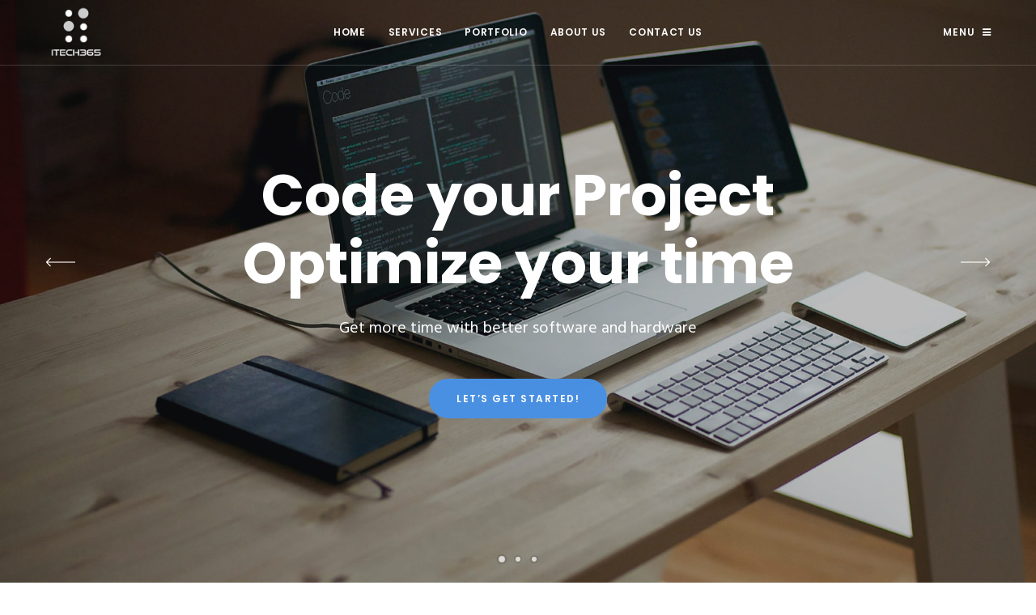

--- FILE ---
content_type: text/html
request_url: http://itech365.com/portfolio.html
body_size: 17493
content:
<!DOCTYPE html>
<html lang="en">
	<head>
		<meta charset="UTF-8">
		<meta name="viewport" content="width=device-width, initial-scale=1.0">
		<meta name="description" content="">
		<meta name="author" content="">
<title>ITECH365, Software, Web, Hosting, .Net, SQL</title>
<meta name="title" content="itech 365, software, web, hosting, .net, consulting, system, web desgin">
<META NAME="description" CONTENT="computer system, computer, it technology, software, web, hosting, .net, consulting, system, web design">
<meta name="keywords" content="computer system, computer, it technology, software, web, hosting, .net, consulting, system, web design"/>
<meta name="robots" content="all" />
<meta name="distribution" content="global" />
<meta name="rating" content="general" />

		<!-- Favicons-->
		<link rel="shortcut icon" href="assets/images/favicon.png">
		<link rel="apple-touch-icon" href="assets/images/apple-touch-icon.png">
		<link rel="apple-touch-icon" sizes="72x72" href="assets/images/apple-touch-icon-72x72.png">
		<link rel="apple-touch-icon" sizes="114x114" href="assets/images/apple-touch-icon-114x114.png">
		<!-- Web Fonts-->
		<link href="https://fonts.googleapis.com/css?family=Poppins:500,600,700" rel="stylesheet">
		<link href="https://fonts.googleapis.com/css?family=Hind:400,600,700" rel="stylesheet">
		<link href="https://fonts.googleapis.com/css?family=Lora:400i" rel="stylesheet">
		<!-- Bootstrap core CSS-->
		<link href="assets/bootstrap/css/bootstrap.min.css" rel="stylesheet">
		<!-- Icon Fonts-->
		<link href="assets/css/font-awesome.min.css" rel="stylesheet">
		<link href="assets/css/linea-arrows.css" rel="stylesheet">
		<link href="assets/css/linea-icons.css" rel="stylesheet">
		<!-- Plugins-->
		<link href="assets/css/owl.carousel.css" rel="stylesheet">
		<link href="assets/css/flexslider.css" rel="stylesheet">
		<link href="assets/css/magnific-popup.css" rel="stylesheet">
		<link href="assets/css/vertical.min.css" rel="stylesheet">
		<link href="assets/css/pace-theme-minimal.css" rel="stylesheet">
		<link href="assets/css/animate.css" rel="stylesheet">
		<!-- Template core CSS-->
		<link href="assets/css/template.min.css" rel="stylesheet">
	</head>
	<body>

		<!-- Layout-->
		<div class="layout">

			<!-- Header-->
			<header class="header header-center undefined">
				<div class="container-fluid">
					<!-- Logos-->
					<div class="inner-header"><a class="inner-brand" href="index.html"><img class="brand-dark" src="images/logo_itech365_bk.png" width="77px" alt=""><img class="brand-light" src="images/logo_itech365.png" width="77px" alt="">
							<!-- Or simple text-->
							<!-- Core--></a></div>
					<!-- Navigation-->
					<div class="inner-navigation collapse">
						<div class="inner-navigation-inline">
							<div class="inner-nav">
								<ul>
									<!-- Home-->
									<li ><a href="index.html">Home</a></li>
									<!-- Home end-->
									<!-- Pages-->
									<li ><a href="prodservices.html">Services</a></li>
									<!-- Pages end-->
									<!-- Portfolio-->
									<li ><a href="portfolio.html">Portfolio</a></li>
									<!-- Portfolio end-->
									<!-- Shop-->
									<li><a href="aboutus.html">About Us</a></li>
									<!-- Shop end-->
									<!-- Simple-->
									<li><a href="contact.html">Contact Us</a></li>
								</ul>
							</div>
						</div>
					</div>
					<!-- Extra menu-->
					<div class="extra-nav">
						<ul>
							<li><a class="open-offcanvas" href="#"><span>Menu</span><span class="fa fa-bars"></span></a></li>
						</ul>
					</div>
					<!-- Mobile menu-->
					<div class="nav-toggle"><a href="#" data-toggle="collapse" data-target=".inner-navigation"><span class="icon-bar"></span><span class="icon-bar"></span><span class="icon-bar"></span></a></div>
				</div>
			</header>
			<!-- Header end-->

			<!-- Wrapper-->
			<div class="wrapper">

				<!-- Page Header-->
				<section class="module-slides">
					<ul class="slides-container">
						<li class="bg-dark bg-dark-30"><img src="images/portfolio1.jpg" alt="">
							<div class="container">
								<div class="row">
									<div class="col-md-12">
										<h1 class="h1 wow fadeInDown">Code your Project</h1>
										<h1 class="h1 m-b-20 wow fadeInDown" data-wow-delay="0.5s">Optimize your time</h1>
										<p class="m-b-40 wow fadeInDown" data-wow-delay="0.7s">Get more time with better software and hardware</p>
										<p><a class="btn btn-circle btn-lg btn-brand wow fadeInDown" data-wow-delay="0.9s" href="#">Let’s get started!</a></p>
									</div>
								</div>
							</div>
						</li>
						<li class="bg-dark bg-dark-30"><img src="images/portfolio2.jpg" alt="">
							<div class="container">
								<div class="row">
									<div class="col-md-12">
										<h1 class="h1 wow fadeInDown">Create real network</h1>
										<h1 class="h1 m-b-20 wow fadeInDown" data-wow-delay="0.5s">Wire and Wireless Options</h1>
										<p class="m-b-40 wow fadeInDown" data-wow-delay="0.7s">Start with co-working way in our options..</p>
										<p><a class="btn btn-circle btn-lg btn-dark wow fadeInDown" data-wow-delay="0.9s" href="#">Let’s get started!</a></p>
									</div>
								</div>
							</div>
						</li>
						<li class="bg-dark bg-dark-30"><img src="images/portfolio3.jpg" alt="">
							<div class="container">
								<div class="row">
									<div class="col-md-12">
										<h1 class="h1 wow fadeInDown">Smart, simple</h1>
										<h1 class="h1 m-b-20 wow fadeInDown" data-wow-delay="0.5s">and responsive.</h1>
										<p class="m-b-40 wow fadeInDown" data-wow-delay="0.7s">Web solutions</p>
										<p><a class="btn btn-circle btn-outline btn-lg btn-white wow fadeInDown" data-wow-delay="0.9s" href="#">Let’s get started!</a></p>
									</div>
								</div>
							</div>
						</li>
					</ul>
					<nav class="slides-navigation"><a class="next" href="#"><span class="arrows arrows-arrows-slim-right"></span></a><a class="prev" href="#"><span class="arrows arrows-arrows-slim-left"></span></a></nav>
				</section>
				<!-- Page Header end-->

				<!-- Services-->
				<section class="module">
					<div class="container">
						<div class="row">
							<div class="col-md-3">
								<div class="icon-box text-center">
									<div class="icon-box-icon"><span class="icon icon-basic-pencil-ruler"></span></div>
									<div class="icon-box-title">
										<h6>Excellent Designs</h6>
									</div>
									<div class="icon-box-content">
										<p>We design your web page project, especial software and access to Data Base </p>
									</div>
									<div class="icon-box-link"><a href="#">Take a tour</a></div>
								</div>
							</div>
							<div class="col-md-3">
								<div class="icon-box text-center">
									<div class="icon-box-icon"><span class="icon icon-basic-globe"></span></div>
									<div class="icon-box-title">
										<h6>Fully Responsive</h6>
									</div>
									<div class="icon-box-content">
										<p>Computer Software for all enviroments, especial code for personal projects and every needs.</p>
									</div>
									<div class="icon-box-link"><a href="#">Take a tour</a></div>
								</div>
							</div>
							<div class="col-md-3">
								<div class="icon-box text-center">
									<div class="icon-box-icon"><span class="icon icon-basic-settings"></span></div>
									<div class="icon-box-title">
										<h6>Technical Support</h6>
									</div>
									<div class="icon-box-content">
										<p>Technical support in computer problems, networking, and computer administration.</p>
									</div>
									<div class="icon-box-link"><a href="#">Take a tour</a></div>
								</div>
							</div>
							<div class="col-md-3">
								<div class="icon-box text-center">
									<div class="icon-box-icon"><span class="icon icon-basic-server-download"></span></div>
									<div class="icon-box-title">
										<h6>Free Updates</h6>
									</div>
									<div class="icon-box-content">
										<p>We can help you with hardware and software needs, experience since 1998 working and solving problems.</p>
									</div>
									<div class="icon-box-link"><a href="#">Take a tour</a></div>
								</div>
							</div>
						</div>
						<div class="row">
							<div class="col-md-12">
								<div class="m-b-100"></div>
							</div>
						</div>
					</div>
				</section>
				<!-- Services end-->

				<!-- Counters-->
				<section class="module parallax bg-dark bg-dark-30" data-background="images/banner_port1.jpg">
					<div class="container">
						<div class="row">
							<div class="col-md-3">
								<div class="counter h6">
									<div class="counter-number">
										<div class="counter-timer" data-from="0" data-to="250">0</div>
									</div>
									<div class="counter-title">Happy Clients</div>
								</div>
							</div>
							<div class="col-md-3">
								<div class="counter h6">
									<div class="counter-number">
										<div class="counter-timer" data-from="0" data-to="132">0</div>
									</div>
									<div class="counter-title">Theme Users</div>
								</div>
							</div>
							<div class="col-md-3">
								<div class="counter h6">
									<div class="counter-number">
										<div class="counter-timer" data-from="0" data-to="34">0</div>
									</div>
									<div class="counter-title">Web Sites</div>
								</div>
							</div>
							<div class="col-md-3">
								<div class="counter h6">
									<div class="counter-number">
										<div class="counter-timer" data-from="0" data-to="340">0</div>
									</div>
									<div class="counter-title">Total downloads</div>
								</div>
							</div>
						</div>
					</div>
				</section>
				<!-- Counters end-->



				<!-- Testimonials-->
				<section class="module module-gray">
					<div class="container">
						<div class="row">
							<div class="col-md-12">
								<div class="owl-carousel tms-carousel" data-carousel-options="{&quot;pagination&quot;:true, &quot;autoPlay&quot;: &quot;5000&quot;}">
									<div class="testimonials-card">
										<div class="testimonials-card-photo"><img src="assets/images/avatar/portfolio_ava_1.jpg" alt=""></div>
										<div class="testimonials-card-content">
											<p class="font-serif">Create your own web app, create enterprise data bank. </p>
										</div>
										<div class="testimonials-card-author">
											<h4>Co-Working</h4>
											<p></p>
										</div>
									</div>
									<div class="testimonials-card">
										<div class="testimonials-card-photo"><img src="assets/images/avatar/portfolio_ava_2.jpg" alt=""></div>
										<div class="testimonials-card-content">
											<p class="font-serif">Data documents and financial information to access anywhere</p>
										</div>
										<div class="testimonials-card-author">
											<h4>Data Bank</h4>
											<p></p>
										</div>
									</div>
									<div class="testimonials-card">
										<div class="testimonials-card-photo"><img src="assets/images/avatar/portfolio_ava_3.jpg" alt=""></div>
										<div class="testimonials-card-content">
											<p class="font-serif">Register information about your clients</p>
										</div>
										<div class="testimonials-card-author">
											<h4>Info</h4>
											<p></p>
										</div>
									</div>
									<div class="testimonials-card">
										<div class="testimonials-card-photo"><img src="assets/images/avatar/portfolio_ava_4.jpg" alt=""></div>
										<div class="testimonials-card-content">
											<p class="font-serif">Create web site and intranet about real state properties.</p>
										</div>
										<div class="testimonials-card-author">
											<h4>Real State ERP</h4>
											<p></p>
										</div>
									</div>
									<div class="testimonials-card">
										<div class="testimonials-card-photo"><img src="assets/images/avatar/portfolio_ava_5.jpg" alt=""></div>
										<div class="testimonials-card-content">
											<p class="font-serif">Sale online, products, services and more..</p>
										</div>
										<div class="testimonials-card-author">
											<h4>Shopping Cart</h4>
											<p></p>
										</div>
									</div>
									<div class="testimonials-card">
										<div class="testimonials-card-photo"><img src="assets/images/avatar/portfolio_ava_6.jpg" alt=""></div>
										<div class="testimonials-card-content">
											<p class="font-serif">Import and Export Data and create personal info about your income.</p>
										</div>
										<div class="testimonials-card-author">
											<h4>Financial</h4>
											<p></p>
										</div>
									</div>
								</div>
							</div>
						</div>
					</div>
				</section>
				<!-- Testimonials end-->



				<!-- Clients-->
				<section class="module-sm module-gray">
					<div class="container">
						<div class="row">
							<div class="col-md-12">
								<div class="owl-carousel clients-carousel" data-carousel-options="{&quot;items&quot;:&quot;4&quot;}">
									<div class="client"><img src="images/logo_google.png" alt=""></div>
									<div class="client"><img src="images/logo_paypal.png" alt=""></div>
									<div class="client"><img src="images/logo_sql.png" alt=""></div>
									<div class="client"><img src="images/logo_intel.png" alt=""></div>
									<div class="client"><img src="images/logo_windows.png" alt=""></div>
									<div class="client"><img src="images/logo_lenovo.png" alt=""></div>
								</div>
							</div>
						</div>
					</div>
				</section>
				<!-- Clients end-->

				<!-- Footer-->
				<footer class="footer">
					<div class="container">
						<div class="row">
							<div class="col-md-6 col-lg-3">
								<!-- Text widget-->
								<aside class="widget widget_text">
									<div class="textwidget">
										<p><img src="assets/images/logo-light.png" width="100" alt=""></p>
										E-mail: <a href="mailto:info@itech365.com">info@itech365.com</a> <br/>
										Web: <a href="http://www.itech365.com" target="_blank">www.itech365.com</a> <br/>
										
									</div>
								</aside>
							</div>
							<div class="col-md-6 col-lg-9">
								<!-- Tags widget-->
								<aside class="widget widget_tag_cloud">
									<div class="tagcloud">
									<a href="index.html">Home</a>
									<a href="prodservices.html">Services</a>
									<a href="portfolio.html">Portfolio</a>
									<a href="aboutus.html">About Us</a>
									<a href="contact.html">Contact Us</a>
									</div>
								</aside>
							</div>
						</div>
					</div>
					<div class="footer-copyright">
						<div class="container">
							<div class="row">
								<div class="col-md-12">
									<div class="text-center"><span class="copyright">© 2024 Itech365, All Rights Reserved. </span></div>
								</div>
							</div>
						</div>
					</div>
				</footer>
				<!-- Footer end-->

				<a class="scroll-top" href="#top"><i class="fa fa-angle-up"></i></a>
			</div>
			<!-- Wrapper end-->

		</div>
		<!-- Layout end-->

		<!-- Off canvas-->
		<div class="off-canvas-sidebar">
			<div class="off-canvas-sidebar-wrapper">
				<div class="off-canvas-header"><a class="close-offcanvas" href="#"><span class="arrows arrows-arrows-remove"></span></a></div>
				<div class="off-canvas-content">
					<!-- Text widget-->
					<aside class="widget widget_text">
						<div class="textwidget">
							<p class="text-center"><img src="assets/images/logo-light.png" width="100" alt=""></p>
						</div>
					</aside>
					<!-- Navmenu widget-->
					<aside class="widget widget_nav_menu">
						<ul class="menu">
							<li class="menu-item menu-item-has-children"><a href="index.html">Home</a></li>
							<li class="menu-item"><a href="prodservices.html">Services</a></li>
							<li class="menu-item"><a href="portfolio.html">Portfolio</a></li>
							<li class="menu-item"><a href="aboutus.html">About Us</a></li>
							<li class="menu-item"><a href="contact.html">Contact Us</a></li>
						</ul>
					</aside>
					<ul class="social-icons">
						<li><a href="#"><i class="fa fa-facebook"></i></a></li>
						<li><a href="#"><i class="fa fa-twitter"></i></a></li>
						<li><a href="#"><i class="fa fa-google-plus"></i></a></li>
						<li><a href="#"><i class="fa fa-linkedin"></i></a></li>
					</ul>
				</div>
			</div>
		</div>
		<!-- Off canvas end-->

		<!-- Scripts-->
		<script src="https://code.jquery.com/jquery-2.2.4.min.js"></script>
		<script src="https://cdnjs.cloudflare.com/ajax/libs/tether/1.1.1/js/tether.min.js"></script>
		<script src="assets/bootstrap/js/bootstrap.min.js"></script>
		<script src="https://cdnjs.cloudflare.com/ajax/libs/Chart.js/2.6.0/Chart.min.js"></script>
		<script src="http://maps.googleapis.com/maps/api/js?key=AIzaSyA0rANX07hh6ASNKdBr4mZH0KZSqbHYc3Q"></script>
		<script src="assets/js/plugins.min.js"></script>
		<script src="assets/js/charts.js"></script>
		<script src="assets/js/custom.min.js"></script>

	</body>
</html>

--- FILE ---
content_type: text/css
request_url: http://itech365.com/assets/css/linea-arrows.css
body_size: 9097
content:
@charset "UTF-8";

@font-face {
  font-family: "linea-arrows-10";
  src:url("../fonts/linea-arrows-10.eot");
  src:url("../fonts/linea-arrows-10.eot?#iefix") format("embedded-opentype"),
    url("../fonts/linea-arrows-10.woff") format("woff"),
    url("../fonts/linea-arrows-10.ttf") format("truetype"),
    url("../fonts/linea-arrows-10.svg#linea-arrows-10") format("svg");
  font-weight: normal;
  font-style: normal;

}

[data-icon]:before {
  font-family: "linea-arrows-10" !important;
  content: attr(data-icon);
  font-style: normal !important;
  font-weight: normal !important;
  font-variant: normal !important;
  text-transform: none !important;
  speak: none;
  line-height: 1;
  -webkit-font-smoothing: antialiased;
  -moz-osx-font-smoothing: grayscale;
}

[class^="arrows-"]:before,
[class*=" arrows-"]:before {
  font-family: "linea-arrows-10" !important;
  font-style: normal !important;
  font-weight: normal !important;
  font-variant: normal !important;
  text-transform: none !important;
  speak: none;
  line-height: 1;
  -webkit-font-smoothing: antialiased;
  -moz-osx-font-smoothing: grayscale;
}

.arrows-arrows-anticlockwise:before {
  content: "\e000";
}
.arrows-arrows-anticlockwise-dashed:before {
  content: "\e001";
}
.arrows-arrows-button-down:before {
  content: "\e002";
}
.arrows-arrows-button-off:before {
  content: "\e003";
}
.arrows-arrows-button-on:before {
  content: "\e004";
}
.arrows-arrows-button-up:before {
  content: "\e005";
}
.arrows-arrows-check:before {
  content: "\e006";
}
.arrows-arrows-circle-check:before {
  content: "\e007";
}
.arrows-arrows-circle-down:before {
  content: "\e008";
}
.arrows-arrows-circle-downleft:before {
  content: "\e009";
}
.arrows-arrows-circle-downright:before {
  content: "\e00a";
}
.arrows-arrows-circle-left:before {
  content: "\e00b";
}
.arrows-arrows-circle-minus:before {
  content: "\e00c";
}
.arrows-arrows-circle-plus:before {
  content: "\e00d";
}
.arrows-arrows-circle-remove:before {
  content: "\e00e";
}
.arrows-arrows-circle-right:before {
  content: "\e00f";
}
.arrows-arrows-circle-up:before {
  content: "\e010";
}
.arrows-arrows-circle-upleft:before {
  content: "\e011";
}
.arrows-arrows-circle-upright:before {
  content: "\e012";
}
.arrows-arrows-clockwise:before {
  content: "\e013";
}
.arrows-arrows-clockwise-dashed:before {
  content: "\e014";
}
.arrows-arrows-compress:before {
  content: "\e015";
}
.arrows-arrows-deny:before {
  content: "\e016";
}
.arrows-arrows-diagonal:before {
  content: "\e017";
}
.arrows-arrows-diagonal2:before {
  content: "\e018";
}
.arrows-arrows-down:before {
  content: "\e019";
}
.arrows-arrows-down-double:before {
  content: "\e01a";
}
.arrows-arrows-downleft:before {
  content: "\e01b";
}
.arrows-arrows-downright:before {
  content: "\e01c";
}
.arrows-arrows-drag-down:before {
  content: "\e01d";
}
.arrows-arrows-drag-down-dashed:before {
  content: "\e01e";
}
.arrows-arrows-drag-horiz:before {
  content: "\e01f";
}
.arrows-arrows-drag-left:before {
  content: "\e020";
}
.arrows-arrows-drag-left-dashed:before {
  content: "\e021";
}
.arrows-arrows-drag-right:before {
  content: "\e022";
}
.arrows-arrows-drag-right-dashed:before {
  content: "\e023";
}
.arrows-arrows-drag-up:before {
  content: "\e024";
}
.arrows-arrows-drag-up-dashed:before {
  content: "\e025";
}
.arrows-arrows-drag-vert:before {
  content: "\e026";
}
.arrows-arrows-exclamation:before {
  content: "\e027";
}
.arrows-arrows-expand:before {
  content: "\e028";
}
.arrows-arrows-expand-diagonal1:before {
  content: "\e029";
}
.arrows-arrows-expand-horizontal1:before {
  content: "\e02a";
}
.arrows-arrows-expand-vertical1:before {
  content: "\e02b";
}
.arrows-arrows-fit-horizontal:before {
  content: "\e02c";
}
.arrows-arrows-fit-vertical:before {
  content: "\e02d";
}
.arrows-arrows-glide:before {
  content: "\e02e";
}
.arrows-arrows-glide-horizontal:before {
  content: "\e02f";
}
.arrows-arrows-glide-vertical:before {
  content: "\e030";
}
.arrows-arrows-hamburger1:before {
  content: "\e031";
}
.arrows-arrows-hamburger-2:before {
  content: "\e032";
}
.arrows-arrows-horizontal:before {
  content: "\e033";
}
.arrows-arrows-info:before {
  content: "\e034";
}
.arrows-arrows-keyboard-alt:before {
  content: "\e035";
}
.arrows-arrows-keyboard-cmd:before {
  content: "\e036";
}
.arrows-arrows-keyboard-delete:before {
  content: "\e037";
}
.arrows-arrows-keyboard-down:before {
  content: "\e038";
}
.arrows-arrows-keyboard-left:before {
  content: "\e039";
}
.arrows-arrows-keyboard-return:before {
  content: "\e03a";
}
.arrows-arrows-keyboard-right:before {
  content: "\e03b";
}
.arrows-arrows-keyboard-shift:before {
  content: "\e03c";
}
.arrows-arrows-keyboard-tab:before {
  content: "\e03d";
}
.arrows-arrows-keyboard-up:before {
  content: "\e03e";
}
.arrows-arrows-left:before {
  content: "\e03f";
}
.arrows-arrows-left-double-32:before {
  content: "\e040";
}
.arrows-arrows-minus:before {
  content: "\e041";
}
.arrows-arrows-move:before {
  content: "\e042";
}
.arrows-arrows-move2:before {
  content: "\e043";
}
.arrows-arrows-move-bottom:before {
  content: "\e044";
}
.arrows-arrows-move-left:before {
  content: "\e045";
}
.arrows-arrows-move-right:before {
  content: "\e046";
}
.arrows-arrows-move-top:before {
  content: "\e047";
}
.arrows-arrows-plus:before {
  content: "\e048";
}
.arrows-arrows-question:before {
  content: "\e049";
}
.arrows-arrows-remove:before {
  content: "\e04a";
}
.arrows-arrows-right:before {
  content: "\e04b";
}
.arrows-arrows-right-double:before {
  content: "\e04c";
}
.arrows-arrows-rotate:before {
  content: "\e04d";
}
.arrows-arrows-rotate-anti:before {
  content: "\e04e";
}
.arrows-arrows-rotate-anti-dashed:before {
  content: "\e04f";
}
.arrows-arrows-rotate-dashed:before {
  content: "\e050";
}
.arrows-arrows-shrink:before {
  content: "\e051";
}
.arrows-arrows-shrink-diagonal1:before {
  content: "\e052";
}
.arrows-arrows-shrink-diagonal2:before {
  content: "\e053";
}
.arrows-arrows-shrink-horizonal2:before {
  content: "\e054";
}
.arrows-arrows-shrink-horizontal1:before {
  content: "\e055";
}
.arrows-arrows-shrink-vertical1:before {
  content: "\e056";
}
.arrows-arrows-shrink-vertical2:before {
  content: "\e057";
}
.arrows-arrows-sign-down:before {
  content: "\e058";
}
.arrows-arrows-sign-left:before {
  content: "\e059";
}
.arrows-arrows-sign-right:before {
  content: "\e05a";
}
.arrows-arrows-sign-up:before {
  content: "\e05b";
}
.arrows-arrows-slide-down1:before {
  content: "\e05c";
}
.arrows-arrows-slide-down2:before {
  content: "\e05d";
}
.arrows-arrows-slide-left1:before {
  content: "\e05e";
}
.arrows-arrows-slide-left2:before {
  content: "\e05f";
}
.arrows-arrows-slide-right1:before {
  content: "\e060";
}
.arrows-arrows-slide-right2:before {
  content: "\e061";
}
.arrows-arrows-slide-up1:before {
  content: "\e062";
}
.arrows-arrows-slide-up2:before {
  content: "\e063";
}
.arrows-arrows-slim-down:before {
  content: "\e064";
}
.arrows-arrows-slim-down-dashed:before {
  content: "\e065";
}
.arrows-arrows-slim-left:before {
  content: "\e066";
}
.arrows-arrows-slim-left-dashed:before {
  content: "\e067";
}
.arrows-arrows-slim-right:before {
  content: "\e068";
}
.arrows-arrows-slim-right-dashed:before {
  content: "\e069";
}
.arrows-arrows-slim-up:before {
  content: "\e06a";
}
.arrows-arrows-slim-up-dashed:before {
  content: "\e06b";
}
.arrows-arrows-square-check:before {
  content: "\e06c";
}
.arrows-arrows-square-down:before {
  content: "\e06d";
}
.arrows-arrows-square-downleft:before {
  content: "\e06e";
}
.arrows-arrows-square-downright:before {
  content: "\e06f";
}
.arrows-arrows-square-left:before {
  content: "\e070";
}
.arrows-arrows-square-minus:before {
  content: "\e071";
}
.arrows-arrows-square-plus:before {
  content: "\e072";
}
.arrows-arrows-square-remove:before {
  content: "\e073";
}
.arrows-arrows-square-right:before {
  content: "\e074";
}
.arrows-arrows-square-up:before {
  content: "\e075";
}
.arrows-arrows-square-upleft:before {
  content: "\e076";
}
.arrows-arrows-square-upright:before {
  content: "\e077";
}
.arrows-arrows-squares:before {
  content: "\e078";
}
.arrows-arrows-stretch-diagonal1:before {
  content: "\e079";
}
.arrows-arrows-stretch-diagonal2:before {
  content: "\e07a";
}
.arrows-arrows-stretch-diagonal3:before {
  content: "\e07b";
}
.arrows-arrows-stretch-diagonal4:before {
  content: "\e07c";
}
.arrows-arrows-stretch-horizontal1:before {
  content: "\e07d";
}
.arrows-arrows-stretch-horizontal2:before {
  content: "\e07e";
}
.arrows-arrows-stretch-vertical1:before {
  content: "\e07f";
}
.arrows-arrows-stretch-vertical2:before {
  content: "\e080";
}
.arrows-arrows-switch-horizontal:before {
  content: "\e081";
}
.arrows-arrows-switch-vertical:before {
  content: "\e082";
}
.arrows-arrows-up:before {
  content: "\e083";
}
.arrows-arrows-up-double-33:before {
  content: "\e084";
}
.arrows-arrows-upleft:before {
  content: "\e085";
}
.arrows-arrows-upright:before {
  content: "\e086";
}
.arrows-arrows-vertical:before {
  content: "\e087";
}


--- FILE ---
content_type: text/css
request_url: http://itech365.com/assets/css/pace-theme-minimal.css
body_size: 432
content:
/* This is a compiled file, you should be editing the file in the templates directory */
.pace {
  -webkit-pointer-events: none;
  pointer-events: none;

  -webkit-user-select: none;
  -moz-user-select: none;
  user-select: none;
}

.pace-inactive {
  display: none;
}

.pace .pace-progress {
  background: #000000;
  position: fixed;
  z-index: 2000;
  top: 0;
  right: 100%;
  width: 100%;
  height: 2px;
}


--- FILE ---
content_type: text/css
request_url: http://itech365.com/assets/css/template.min.css
body_size: 66306
content:
@charset "UTF-8";/*! -----------------------------------------------------------------
[Master Stylesheet]

Project:     Core
Version:     1.2.6.1

------------------------------------------------------------------
[General Styles]
*/.client,.scroll-top,.team-item{text-align:center}*,.flex-direction-nav a:before{-webkit-font-smoothing:antialiased}.extra-nav,.header .inner-brand,.inner-nav .mega-menu{white-space:nowrap}.btn.active.focus,.btn.active:focus,.btn.focus,.btn:active.focus,.btn:active:focus,.btn:focus,.search-button.active.focus,.search-button.active:focus,.search-button.focus,.search-button:active.focus,.search-button:active:focus,.search-button:focus{outline:0}.gallery:after,.widget_recent_works>ul:after{clear:both}html{font-size:100%}body{background-color:#fff;font-family:Hind,"Open Sans",Arial,serif;line-height:1.85;font-weight:400;font-size:15px;color:#999;-ms-overflow-style:scrollbar;overflow-x:hidden}img{max-width:100%;height:auto}iframe{border:0}.disable-hover{pointer-events:none}::-moz-selection{background:#4a90e2;color:#fff!important}::-webkit-selection{background:#4a90e2;color:#fff!important}::selection{background:#4a90e2;color:#fff!important}.wrapper{position:relative}body .layout,html .layout{height:100%;min-height:100%;width:100%}.layout{opacity:0}.layout.fade-in{opacity:1}.scroll-top{background:#4a90e2;border-radius:20px;position:fixed;bottom:14px;right:20px;height:40px;width:40px;z-index:9;line-height:40px;font-size:15px;color:#fff;-webkit-transition:.5s all ease;transition:.5s all ease;-webkit-transform:translateY(86px);transform:translateY(86px)}.scroll-top:focus,.scroll-top:hover{color:#fff}.scroll-top.scroll-top-visible{-webkit-transform:translateY(0);transform:translateY(0)}#particles-js{position:absolute;width:100%;height:100%;z-index:1}.progress,.progress-bar{height:5px;box-shadow:none}@media (max-width:767px){.scroll-top{display:none}}a{color:#4a90e2;-webkit-transition:all .3s ease-in-out;transition:all .3s ease-in-out}a:focus,a:hover{outline:0;text-decoration:none;color:#2275d7}h1>a,h2>a,h3>a,h4>a,h5>a,h6>a{color:#313131}h1>a:focus,h1>a:hover,h2>a:focus,h2>a:hover,h3>a:focus,h3>a:hover,h4>a:focus,h4>a:hover,h5>a:focus,h5>a:hover,h6>a:focus,h6>a:hover{color:#4a90e2}blockquote,h1,h2,h3,h4,h5,h6,ol,p,pre,ul{margin:0 0 20px}.h5,.h6,h5,h6{margin:0 0 10px}.h1,.h2,.h3,.h4,.h5,.h6,h1,h2,h3,h4,h5,h6{font-family:Poppins,Arial,serif;line-height:1.2;font-weight:700;color:#313131}.font-serif,blockquote{font-family:Lora,"Libre Baskerville",serif}.lead,blockquote,pre{line-height:1.8}.h1,h1{font-size:40px}.h2,h2{font-size:32px}.h3,h3{font-size:24px}.h4,.h5,h4,h5{font-size:14px}.h5,h5{font-weight:600}.h6,h6{font-weight:500;font-size:12px}.font-serif{font-style:italic}.rotate{text-shadow:none!important}ol,ul{padding-left:0;list-style:none}ol>li,ul>li{margin:0 0 5px}em{font-style:normal;opacity:.7}hr{border-color:rgba(238,238,238,.9);margin-top:40px;margin-bottom:40px}blockquote{border:0;border-left:2px solid #eaeaea;font-style:italic;font-size:15px;-webkit-transition:all .3s ease-in-out;transition:all .3s ease-in-out;padding:10px 20px;margin:20px 0}blockquote p:last-child{margin-bottom:0}blockquote:hover{border-color:#4a90e2}.lead{font-weight:400;font-size:20px}pre{border:0;background:#f5f5f5;border-radius:2px;padding:20px 30px;margin:40px 0;font-family:"Courier New",monospace}.form-control,.input-group-addon{border-color:#eee}.btn,.form-control{font-family:Poppins,Arial,serif}.alert-brand{background:#76abe9;color:#fff}.alert-brand a{color:#fff}.pb-number-box,.progress-title{color:#313131;letter-spacing:1px;font-size:12px;font-weight:700;text-transform:uppercase}.progress-item{margin:0 0 25px}.progress-title{line-height:1.2;margin:0 0 10px}.progress{background-color:#eaeaea;margin:0 0 10px;overflow:visible}.btn.btn-brand,.progress-bar.progress-bar-brand{background-color:#4a90e2}.progress-bar{position:relative;border-radius:3px}.pb-number-box{position:absolute;padding:4px 0;display:block;top:-30px;right:0;opacity:0;line-height:12px}.btn,.btn-lg,.form-control{letter-spacing:.09375rem}.form-control{box-shadow:none;border-radius:2px;border-width:1px;text-transform:uppercase;font-size:.625rem;padding:1rem .9375rem}.form-control:focus{border-color:#eee;box-shadow:none}.form-control.form-circle{border-radius:30px}.form-control-lg{font-size:.6875rem;padding:1.0625rem .9375rem}.form-control-sm{padding:.8125rem .9375rem}select.form-control:not([size]):not([multiple]){height:calc(3rem + 2px)}select.form-control-lg:not([size]):not([multiple]){height:3.5rem}select.form-control-sm:not([size]):not([multiple]){height:2.8125rem}.btn{border-width:2px;border-radius:0;text-transform:uppercase;font-weight:600;font-size:.625rem;padding:.9375rem 1.75rem;-webkit-transition:all .3s ease-out;transition:all .3s ease-out}.btn.btn-circle{border-radius:30px}.btn.btn-round{border-radius:2px}.btn.btn-shadow{box-shadow:0 1px 30px rgba(0,0,0,.1)}.btn-lg{padding:.9375rem 2rem;font-size:.75rem}.btn-sm,.btn-xs{font-size:.625rem}.btn-sm{padding:.75rem 1.5rem}.btn-xs{padding:.625rem 1.25rem}.btn.btn-brand{border-color:#4a90e2;color:#fff}.btn.btn-brand:focus,.btn.btn-brand:hover{background-color:#277adc;border-color:#277adc;color:#fff}.btn.btn-brand.btn-outline{background:0 0;border-color:#4a90e2;color:#4a90e2}.btn.btn-brand.btn-outline:focus,.btn.btn-brand.btn-outline:hover{background:#4a90e2;color:#fff}.btn.btn-gray{background-color:#ddd;border-color:#ddd;color:#444}.btn.btn-gray:focus,.btn.btn-gray:hover{background-color:#c9c9c9;border-color:#c9c9c9;color:#444}.btn.btn-gray.btn-outline{background:0 0;border-color:#ddd;color:#ddd}.btn.btn-gray.btn-outline:focus,.btn.btn-gray.btn-outline:hover{background:#ddd;color:#444}.btn.btn-dark{background-color:#111;border-color:#111;color:#fff}.btn.btn-dark:focus,.btn.btn-dark:hover{background-color:#252525;border-color:#252525;color:#fff}.btn.btn-dark.btn-outline{background:0 0;border-color:#111;color:#111}.btn.btn-dark.btn-outline:focus,.btn.btn-dark.btn-outline:hover{background:#111;color:#fff}.btn.btn-white{background-color:#fff;border-color:#fff;color:#444}.btn.btn-white:focus,.btn.btn-white:hover{background-color:#4a90e2;border-color:#4a90e2;color:#fff}.btn.btn-white.btn-outline{background:0 0;border-color:#fff;color:#fff}.btn.btn-white.btn-outline:focus,.btn.btn-white.btn-outline:hover{background:#fff;color:#444}.breadcrumb{background-color:transparent;font-size:14px;padding:0;margin:0}.breadcrumb-item>a{color:#999}.breadcrumb-item>a:focus,.breadcrumb-item>a:hover{color:#4a90e2}.breadcrumb-item+.breadcrumb-item::before{padding:0 6px;content:"-"}.breadcrumb-item+.breadcrumb-item::before,.breadcrumb>.active{color:#999}.client{padding:20px;opacity:.5;-webkit-transition:all .4s ease-in-out;transition:all .4s ease-in-out}.client:hover,.team-item:hover .team-content,.team-item:hover .team-content-social{opacity:1}.clients-row>[class*=col-]{border-right:1px solid #f2f2f2;line-height:100px}.clients-row>[class*=col-]:last-child{border:0}.clients-row+.clients-row{border-top:1px solid #f2f2f2}@media (max-width:767px){.clients-row{border:1px solid #f2f2f2;border-bottom:0}.clients-row>[class*=col-],.clients-row>[class*=col-]:last-child{border:0;border-bottom:1px solid #f2f2f2}.clients-row+.clients-row{border-top:0}}.icon-box-left,.icon-box-left .icon-box-icon,.icon-box-left .icon-box-title{text-align:left}.team-item:hover .team-image:after{background:rgba(49,49,49,.95)}.team-item:hover .team-content{-webkit-transform:translate(0,-50%);transform:translate(0,-50%)}.team-image{position:relative;overflow:hidden}.team-content,.team-content-social,.team-image:after{position:absolute;width:100%}.team-image>img{width:100%}.team-image:after{background:0 0;display:block;content:" ";height:100%;top:0;left:0;z-index:1;-webkit-transition:all .3s ease-in-out 0s;transition:all .3s ease-in-out 0s}.team-content,.team-content-social{-webkit-transition:.3s ease-in;transition:.3s ease-in;opacity:0;z-index:2}.team-content{padding:20px 0 0;top:50%;-webkit-transform:translate(10px,-50%);transform:translate(10px,-50%)}.team-content h5,.team-content p{color:#fff}.team-content h5{text-transform:uppercase;letter-spacing:2px;font-size:12px;margin:0 0 4px}.team-content p{font-size:14px;opacity:.8;margin:0}.team-content-social{bottom:0;font-size:18px}.team-content-social ul>li{display:inline-block;margin-right:26px}.team-content-social ul>li:last-child{margin-right:0}.team-content-social ul>li>a{color:#fff;opacity:.5}.team-content-social ul>li>a:hover{opacity:1}.icon-box{padding:35px 0}.icon-box:hover .icon-box-icon{-webkit-transform:scale(1.05);transform:scale(1.05)}.icon-box-icon{font-size:38px;font-size:56px;color:#4a90e2;margin:0 0 10px;-webkit-transition:all .4s linear;transition:all .4s linear}.icon-box-title h6{font-size:15px;margin:0 0 15px}.icon-box-content>:last-child{margin-bottom:0}.icon-box-link{text-transform:uppercase;letter-spacing:1px;font-weight:700;font-size:11px;margin-top:15px}.icon-box-left{position:relative;padding-left:60px}.icon-box-left .icon-box-icon{position:absolute;height:38px;width:38px;left:0;line-height:38px;font-size:32px;color:#4a90e2;-webkit-transition:all .4s linear;transition:all .4s linear}.text-box{padding:5px 0}.text-box .text-box-link{font-size:11px}.counter{text-align:center;padding:20px 0}.counter .counter-number{font-size:54px;line-height:1;margin:0 0 15px;color:#4a90e2}.card-header a>i,.card-header a>span,.nav-tabs .nav-link>i,.nav-tabs .nav-link>span{margin-right:5px}.counter .counter-title{font-weight:500;font-size:15px;color:#999}.card-header,.nav-tabs .nav-link{letter-spacing:1px;font-size:12px;text-transform:uppercase;font-weight:700}.label{border-radius:0}.label-brand{background:#4a90e2;color:#fff}.nav-tabs{border-bottom:1px solid #eaeaea}.nav-tabs .nav-link{background-color:#f7f7f7;border:1px solid #eaeaea;border-right:0;border-radius:0;padding:10px 18px;color:#999}.nav-tabs .nav-link:focus,.nav-tabs .nav-link:hover{border-color:#eaeaea;background-color:#fff}.nav-tabs .nav-item.show .nav-link,.nav-tabs .nav-link.active{border-color:#eaeaea;border-bottom:1px solid transparent}.nav-tabs .nav-item:first-child .nav-link{border-top-left-radius:.25rem}.nav-tabs .nav-item:last-child .nav-link{border-top-right-radius:.25rem;border-right:1px solid #eaeaea}.tab-content{border:1px solid #eaeaea;background-color:#fff;border-top:0;padding:20px 18px;color:#999}.card-block :last-child,.tab-pane :last-child{margin-bottom:0}.card{border-color:#eaeaea;border-radius:0}.card+.card{border-top:0;margin-top:-1px}.card:last-child{border-bottom-left-radius:.25em;border-bottom-right-radius:.25em}.card:first-child{border-top-left-radius:.25em;border-top-right-radius:.25em}.card .card-block{border-bottom:1px solid #eaeaea;color:#999}.card-header{background-color:#f7f7f7;border-color:#eaeaea;padding:12px 18px}.card-header a{position:relative;display:block;color:#999}.card-header a:focus,.card-header a:hover{color:#111}.card-header a:after{position:absolute;content:"\f107";top:50%;right:0;margin-top:-7px;font-family:FontAwesome;font-size:14px;line-height:1}.page-link,.pagination>li>a>.arrows:before,.pagination>li>span>.arrows:before{line-height:40px}.pagination{display:block;text-align:center;margin:0}.pagination>li{display:inline-block}.pagination>li>a>.arrows,.pagination>li>span>.arrows{font-size:35px}.pagination .prev{text-align:left;float:left}.pagination .next{text-align:right;float:right}.pagination .next a:hover,.pagination .prev a:hover{background-color:transparent}.page-item:first-child .page-link,.page-item:last-child .page-link,.page-link{border-radius:50%}.page-item.active .page-link,.page-link:focus,.page-link:hover{background-color:#fff;border-color:transparent;color:#4a90e2}.page-link{background:0 0;border:0;height:40px;width:40px;text-align:center;padding:0;font-size:12px;color:#313131;margin:0}.pricing-body,.pricing-features li,.pricing-header,.pricing-price{border-bottom:1px solid #f2f2f2}.maps-container{height:600px}.maps-container.map-widget{height:400px}.map{height:100%!important;width:100%}.map:before{display:none}.pie-chart{position:relative;padding:40px 0}.pie-chart .chart{position:relative;display:block;height:180px;width:180px;margin:0 auto 30px;text-align:center}.pie-chart .chart>canvas{position:absolute;left:0;top:0;height:100%!important;width:100%!important}.image-slider,.pricing-header{position:relative}.pie-chart .chart-text{vertical-align:middle;line-height:180px}.pie-chart .chart-text h5{display:inline-block;font-size:18px;font-size:14px;margin:0}.pie-chart .chart-text .fa,.pie-chart .chart-text [class*=ti-]{line-height:180px}.pie-chart .chart-title{text-align:center;margin:0 0 15px}.pie-chart .chart-title h5{text-transform:uppercase;letter-spacing:2px;font-size:12px}.pie-chart .chart-title>:last-child{margin-bottom:0}.pricing-wrapper{background:#fff;border:1px solid #f2f2f2;text-align:center;margin:0 0 30px}.pricing-wrapper.pricing-popular{margin-top:-20px}.pricing-header{padding:30px 20px}.pricing-header h4{text-transform:uppercase;letter-spacing:1.5px;margin:0}.pricing-popular .pricing-header{padding:40px 20px}.pricing-price{padding:30px 40px}.pricing-price h5{font-size:60px;margin:0 0 0 -10px}.pricing-price h5>span{display:inline-block;vertical-align:top;font-size:18px;padding-top:8px;padding-right:2px}.pricing-price hr{margin-top:20px;margin-bottom:0}.pricing-body{padding:0}.pricing-features{padding:0;margin:0}.pricing-features li{color:#999;padding:8px 0;margin:0}.pricing-features li:last-child{border:0}.pricing-footer{padding:20px}.pricing-popular .pricing-footer{padding:30px 20px}.pricing-wrapper .pricing-header h4,.pricing-wrapper .pricing-price h5{color:#313131}@media (max-width:767px){.pricing-wrapper.pricing-popular{margin-top:0}}.owl-carousel .owl-pagination{text-align:center}.owl-carousel .owl-pagination .owl-page{position:relative;background:rgba(255,255,255,.7);display:inline-block;overflow:hidden;height:6px;width:6px;margin:6px 4px;text-indent:-200%;z-index:1000;border-radius:6px;box-shadow:0 0 1px rgba(17,17,17,.4);-webkit-transition:all .3s cubic-bezier(0,0,.58,1);transition:all .3s cubic-bezier(0,0,.58,1)}.owl-carousel .owl-pagination .owl-page.active{-webkit-transform:scale(1.3);transform:scale(1.3)}.image-slider img{width:100%}.image-slider.owl-carousel .owl-next,.image-slider.owl-carousel .owl-prev{background:0 0;position:absolute;height:70px;width:70px;top:50%;margin-top:-35px;text-align:center;line-height:70px;font-size:36px;display:block;color:#fff}.module-slides .slides-container,.tms-slides blockquote p:after,.tms-slides blockquote p:before{display:none}.image-slider.owl-carousel .owl-next span:before,.image-slider.owl-carousel .owl-prev span:before{line-height:68px}.image-slider.owl-carousel .owl-prev{left:15px}.image-slider.owl-carousel .owl-next{right:15px}.image-slider .owl-pagination{margin-top:-28px}.tms-slides{text-align:center}.tms-slides .tms-icons{margin:0 0 20px}.tms-slides .tms-icons h2{line-height:1;font-size:32px}.tms-slides blockquote{border:0;line-height:1.8;font-size:20px;padding:20px 0;margin:0}.tms-slides .tms-author{text-transform:uppercase;letter-spacing:1px;font-weight:700;font-size:11px;opacity:.8}.tms-slides .owl-pagination{margin-top:20px}.module-slides{position:relative}.module-slides .scrollable{position:relative;top:0;left:0;overflow-y:auto;-webkit-overflow-scrolling:touch;height:100%}.module-slides .scrollable:after{content:"";display:table;clear:both}.slides-navigation{margin:-35px auto 0;position:absolute;z-index:3;top:50%;width:100%}.slides-navigation a{position:absolute;height:70px;width:70px;top:50%;margin-top:-35px;text-align:center;font-size:36px;display:block;color:#fff;-webkit-transition:all .3s cubic-bezier(.3,.1,.58,1);transition:all .3s cubic-bezier(.3,.1,.58,1)}.slides-navigation a span:before{line-height:68px}.slides-navigation a.prev{left:40px}.slides-navigation a.next{right:40px}.module-slides.dark-nav .slides-navigation a,.module-slides.dark-nav:hover a.next:focus,.module-slides.dark-nav:hover a.next:hover,.module-slides.dark-nav:hover a.prev:focus,.module-slides.dark-nav:hover a.prev:hover{color:#313131}.module-slides:hover a.next:focus,.module-slides:hover a.next:hover,.module-slides:hover a.prev:focus,.module-slides:hover a.prev:hover{color:#fff}.module-slides:hover a.prev:hover{-webkit-transform:translateX(-5px) scale(.97);transform:translateX(-5px) scale(.97)}.module-slides:hover a.next:hover{-webkit-transform:translateX(5px) scale(.97);transform:translateX(5px) scale(.97)}.slides-pagination{position:absolute;z-index:3;bottom:10px;text-align:center;width:100%}.slides-pagination a{position:relative;background:rgba(255,255,255,.7);display:inline-block;overflow:hidden;height:6px;width:6px;margin:6px 7px;text-indent:-200%;z-index:1000;border-radius:6px;box-shadow:0 0 0 2px rgba(0,0,0,.1);-webkit-transition:all .3s cubic-bezier(0,0,.58,1);transition:all .3s cubic-bezier(0,0,.58,1)}.slides-pagination a.current{-webkit-transform:scale(1.3);transform:scale(1.3)}@media (max-width:992px){.slides-navigation a.prev{left:20px}.slides-navigation a.next{right:20px}}@media (max-width:767px){.slides-navigation a.next,.slides-navigation a.prev{display:none}}.flexslider{border:0;margin:0}.flexslider .slides{height:100%!important;-webkit-transition-delay:1s;transition-delay:1s;overflow:hidden}.flexslider .slides li{height:100%!important;width:100%;padding:0;margin:0}.flex-direction-nav a{text-shadow:none;line-height:60px;color:#fff;width:30px;height:60px;margin:-30px 0 0;opacity:.8}.flex-direction-nav a:hover{opacity:1}.flex-direction-nav a:before{font-family:linea-arrows-10!important;font-style:normal!important;font-weight:400!important;font-variant:normal!important;text-transform:none!important;speak:none;-moz-osx-font-smoothing:grayscale;text-shadow:none;color:#fff}.demo-preview h4,.feature-link,.inner-nav .sub-menu li a,.module-page-title .h5,.module-title h2,.special-heading,.testimonials-card-author h4{text-transform:uppercase}.flex-direction-nav a.flex-next:before{content:"\e04b"}.flex-direction-nav a.flex-prev:before{content:"\e03f"}.flex-direction-nav .flex-prev{left:45px}.flex-direction-nav .flex-next{right:45px}.dark-nav .flex-direction-nav a:before{color:#313131}.slide-background{background-position:center;position:absolute;left:0;top:0;right:0;bottom:0;background-size:cover;z-index:-1}.page-loader,body:after{position:fixed;right:0;z-index:9998;left:0;bottom:0}.kenburns .slides li:nth-of-type(odd) .slide-background{animation:kenBurnsEast 25s linear infinite alternate;-webkit-animation:kenBurnsEast 25s linear infinite alternate}.kenburns .slides li:nth-of-type(even) .slide-background{animation:kenBurnsWest 25s linear infinite alternate;-webkit-animation:kenBurnsWest 25s linear infinite alternate}@keyframes kenBurnsEast{from{transform:scale(1) translateX(0);-webkit-transform:scale(1) translateX(0)}to{transform:scale(1.2) translateX(100px);-webkit-transform:scale(1.2) translateX(100px)}}@-webkit-keyframes kenBurnsEast{from{transform:scale(1) translateX(0);-webkit-transform:scale(1) translateX(0)}to{transform:scale(1.2) translateX(100px);-webkit-transform:scale(1.2) translateX(100px)}}@keyframes kenBurnsWest{from{transform:scale(1) translateX(0);-webkit-transform:scale(1) translateX(0)}to{transform:scale(1.2) translateX(-100px);-webkit-transform:scale(1.2) translateX(-100px)}}@-webkit-keyframes kenBurnsWest{from{transform:scale(1) translateX(0);-webkit-transform:scale(1) translateX(0)}to{transform:scale(1.2) translateX(-100px);-webkit-transform:scale(1.2) translateX(-100px)}}@media all and (max-width:767px){.flex-direction-nav{display:none}.kenburns .slides li .slide-background{-webkit-animation:none!important;animation:none!important}}.social-list{list-style:none;padding:0;margin:0}.social-list>li{display:inline-block;margin:5px 5px 5px 0}.social-list>li>a{display:block;background:#f7f7f7;height:36px;width:36px;text-align:center;line-height:36px;font-size:14px;color:#313131}.social-list>li>a:focus,.social-list>li>a:hover{opacity:.6}.social-icons{list-style:none;padding:0;margin:0}.social-icons>li{display:inline-block;margin:5px 15px 5px 0}.social-icons>li>a{font-size:14px;color:#333}.social-icons>li>a:focus,.social-icons>li>a:hover{color:#4a90e2}.off-canvas-sidebar .h1,.off-canvas-sidebar .h2,.off-canvas-sidebar .h3,.off-canvas-sidebar .h4,.off-canvas-sidebar .h5,.off-canvas-sidebar .h6,.off-canvas-sidebar .widget a,.off-canvas-sidebar a,.off-canvas-sidebar h1,.off-canvas-sidebar h2,.off-canvas-sidebar h3,.off-canvas-sidebar h4,.off-canvas-sidebar h5,.off-canvas-sidebar h6{color:#fff}/*!------------------------------------------------------------------
[Preloader]
*/.pace .pace-progress{background:#4a90e2}.page-loader{background:#fff;top:0}body:after{background:rgba(0,0,0,.7);height:1px;width:1px;top:-1px;content:" ";visibility:hidden;opacity:0;-webkit-transition:opacity .2s cubic-bezier(.785,.135,.15,.86);transition:opacity .2s cubic-bezier(.785,.135,.15,.86);cursor:pointer;cursor:url(../images/close.png),pointer}body.off-canvas-sidebar-open:after{visibility:visible;height:100%;width:100%;opacity:1;top:0}.layout{position:relative;-webkit-transition:left .2s cubic-bezier(.645,.045,.355,1),1.7s opacity ease;transition:left .2s cubic-bezier(.645,.045,.355,1),1.7s opacity ease;left:0}body.off-canvas-sidebar-open .layout{left:-270px}.off-canvas-sidebar-open .off-canvas-sidebar{-webkit-transform:translateX(-425px);transform:translateX(-425px)}.off-canvas-sidebar{background:#1b1d1f;position:fixed;right:-425px;top:0;height:100%;width:425px;z-index:999999;-webkit-transition:-webkit-transform .2s cubic-bezier(.645,.045,.355,1);transition:-webkit-transform .2s cubic-bezier(.645,.045,.355,1);transition:transform .2s cubic-bezier(.645,.045,.355,1);transition:transform .2s cubic-bezier(.645,.045,.355,1),-webkit-transform .2s cubic-bezier(.645,.045,.355,1)}.off-canvas-sidebar-wrapper{width:auto;height:100%;overflow-x:hidden;overflow-y:scroll}.off-canvas-content,.off-canvas-header{padding-right:30px;padding-left:30px}.off-canvas-content{padding-bottom:30px}.off-canvas-header{padding-top:30px;padding-bottom:20px;text-align:right}.header.header-center .inner-nav,.off-canvas-sidebar .social-icons,.panel-toggle{text-align:center}.close-offcanvas{font-size:24px}.off-canvas-sidebar .widget a:focus,.off-canvas-sidebar .widget a:hover,.off-canvas-sidebar a:focus,.off-canvas-sidebar a:hover{color:#fff;opacity:.7}.off-canvas-sidebar .social-icons>li{margin:5px 10px 0}.off-canvas-sidebar .social-icons a{color:#999}.off-canvas-sidebar .social-icons a:focus,.off-canvas-sidebar .social-icons a:hover{color:#fff}.modal{z-index:99999}.modal-dialog{margin:100px auto}.modal-content{border:0;border-radius:3px}@media (min-width:768px){.modal-sm{width:340px}}.special-heading{border-bottom:1px solid #f2f2f2;margin-bottom:25px}.special-heading h1,.special-heading h2,.special-heading h3,.special-heading h4,.special-heading h5,.special-heading h6{border-bottom:2px solid #4a90e2;display:inline-block;padding:0 0 7px;margin:0 0 -2px}.special-heading h1,.special-heading h2,.special-heading h3,.special-heading h4{letter-spacing:2px}.feature-link,.special-heading h5,.special-heading h6{letter-spacing:1px}.special-heading h1{font-size:20px}.special-heading h2{font-size:18px}.special-heading h3{font-size:16px}.special-heading h4,.special-heading h5{font-size:14px}.special-heading h6{font-size:12px}.tms-carousel{margin:0 -15px}.tms-carousel .owl-pagination{margin-top:20px}.testimonials-card{background:#fff;border:1px solid #f2f2f2;text-align:center;position:relative;margin:60px 15px 20px;padding:0 40px 40px;color:#999;-webkit-transition:all .4s ease;transition:all .4s ease}.testimonials-card:hover{-webkit-transform:translateY(-10px);transform:translateY(-10px);box-shadow:0 10px 20px 0 rgba(0,0,0,.1)}.testimonials-card-photo{position:absolute;left:50%;height:90px;width:90px;-webkit-transform:translate3d(-50%,-50%,0);transform:translate3d(-50%,-50%,0)}.testimonials-card-photo img{border-radius:50%;width:100%}.testimonials-card-content{padding:80px 0 10px}.testimonials-card-author{font-size:14px}.testimonials-card-author h4{letter-spacing:1px;font-size:12px;margin:0 0 5px}.testimonials-card-author :last-child{margin-bottom:0}.testimonials-card .testimonials-card-author h4{color:#313131}.icon-list li{display:table;margin:0 0 8px}.icon-list i,.icon-list span{display:table-cell;vertical-align:middle}.icon-list i:before,.icon-list span:before,.st-sw-layout{display:block}.icon-list .fa,.icon-list .icon{font-size:19px;width:1%;color:#4a90e2;padding-right:15px}.feature{margin:15px 0}.feature .feature-thumb img{width:100%}.feature .feature-content{padding:30px 0}.feature .feature-content h6{font-size:15px;margin:0 0 15px}.feature .feature-content p:last-child{margin-bottom:0}.feature-link{font-weight:700;font-size:11px}.timeline>ul{padding:0;margin:0}.timeline>ul>li{list-style-type:none;position:relative;width:2px;margin:0 auto;padding-top:50px;background:#f2f2f2}.timeline>ul>li:first-child{padding-top:100px}.timeline>ul>li:last-child{padding-bottom:100px}.timeline>ul>li::after{content:'';position:absolute;left:50%;top:50px;-webkit-transform:translateX(-50%);transform:translateX(-50%);width:10px;height:10px;border-radius:50%;background:inherit}.timeline>ul>li:first-child::after{top:100px}.timeline>ul>li>div{position:relative;bottom:0;width:400px}.timeline>ul>li .timeline-box{border-radius:3px;background:#fff;border:1px solid #f2f2f2;box-shadow:0 0 60px 0 rgba(0,0,0,.07)}.timeline>ul>li .timeline-box .timeline-thumb img{border-radius:3px 3px 0 0;width:100%}.timeline>ul>li .timeline-box .timeline-content{padding:30px}.timeline>ul>li .timeline-box .timeline-content h6{font-size:15px;margin:0 0 15px}.timeline>ul>li .timeline-box .timeline-content :last-child{margin-bottom:0}.timeline>ul>li:nth-child(odd)>div{left:45px}.timeline>ul>li:nth-child(even)>div{left:-439px}@media screen and (max-width:900px){.timeline>ul>li>div{width:250px}.timeline>ul>li:nth-child(even)>div{left:-289px}}@media screen and (max-width:600px){.timeline>ul>li{margin-left:0}.timeline>ul>li>div{width:calc(100vw - 112px)}.timeline>ul>li:nth-child(even)>div{left:45px}}.color-picker,.color-picker.color-picker-last{margin:0 0 20px}.custom-panel{position:fixed;width:230px;left:0;top:150px;color:#eee;z-index:999;background-color:#252525;-webkit-touch-callout:none;-webkit-user-select:none;-moz-user-select:none;-ms-user-select:none;user-select:none}.panel-toggle{background-color:#252525;position:absolute;height:50px;width:50px;line-height:50px;cursor:pointer}.panel-toggle i{font-size:1.1em}.panel-header,.panel-options{padding:20px}.panel-header{font-size:15px;border-bottom:1px #2d2d2d solid}.panel-options{padding:30px 20px}.panel-options p{font-size:13px;margin:0 0 20px}.st-sw-layout{padding:2px 0;font-weight:400}.color-picker{list-style-type:none;padding:0}.color-picker li{display:inline-block;margin-right:10px;margin-bottom:5px}.color-picker li:nth-child(5n){margin-right:0}.color-picker li>a{border-radius:50%;display:block;height:30px;width:30px}.header,.inner-nav,.inner-navigation{width:100%}.color-picker li a.selected-color,.color-picker li a:hover{border:2px solid #eee!important}.off-canvas-sidebar-open .header{left:-270px}.header{background:0 0;position:fixed;z-index:1040;height:81px;padding:0 40px;left:0;-webkit-transition:height .3s ease-out,background .3s ease-out,box-shadow .5s,left .2s cubic-bezier(.645,.045,.355,1),-webkit-transform .5s;transition:height .3s ease-out,background .3s ease-out,box-shadow .5s,left .2s cubic-bezier(.645,.045,.355,1),-webkit-transform .5s;transition:height .3s ease-out,background .3s ease-out,transform .5s,box-shadow .5s,left .2s cubic-bezier(.645,.045,.355,1);transition:height .3s ease-out,background .3s ease-out,transform .5s,box-shadow .5s,left .2s cubic-bezier(.645,.045,.355,1),-webkit-transform .5s;box-shadow:none;font-family:Poppins,Arial,serif;border-bottom:1px solid rgba(220,220,220,.2)}.header.header-small{background:#fff;border-bottom:1px solid #f2f2f2}.header.header-shadow{box-shadow:0 0 5px rgba(0,0,0,.1);height:61px}.extra-nav,.header.header-right .inner-nav{text-align:right}.header.header-right .extra-nav{min-width:auto;max-width:auto}.header .container,.header .container-fluid{position:relative;display:table;height:100%}.header .brand-light{display:none}.header .label{float:right;padding:2px 6px 1px!important;letter-spacing:1px!important;font-size:8px!important;margin:1px 0 0!important}.inner-header{vertical-align:middle}.inner-nav{position:relative}.extra-nav,.inner-header{min-width:140px;max-width:140px;overflow:hidden}.inner-header,.inner-navigation,.nav-toggle{display:table-cell;height:100%}.inner-brand{-webkit-transition:all .3s;transition:all .3s;font-size:20px}.inner-navigation-inline{display:inline-table;height:100%;width:100%}.extra-nav,.inner-nav{display:table-cell;height:100%}.nav-toggle{display:none}.nav-toggle>a{display:block;height:14px;width:18px;float:right}.nav-toggle>a span{background:#313131;display:block;height:2px;width:100%}.nav-toggle>a span:nth-child(2),.nav-toggle>a span:nth-child(3){margin-top:4px}.extra-nav>ul,.inner-nav>ul{list-style:none;height:100%;padding:0;margin:0}.extra-nav>ul>li,.inner-nav>ul>li{position:relative;display:inline-block;height:100%;margin:0 24px 0 0}.extra-nav>ul>li:last-child,.inner-nav>ul>li:last-child{margin-right:0}.extra-nav>ul>li>a,.inner-nav>ul>li>a{display:block;text-transform:uppercase;letter-spacing:.7px;line-height:24px;font-weight:600;font-size:12px;height:100%}.extra-nav>ul>li>a::after,.extra-nav>ul>li>a::before,.inner-nav>ul>li>a::after,.inner-nav>ul>li>a::before{content:"";display:block;height:50%;height:calc(50% - 12px)}.extra-nav>ul>li:first-child{padding-left:24px}.extra-nav>ul>li>a>.fa{margin-left:10px}.inner-nav>ul>li>.nav-btn .btn{letter-spacing:.7px;font-size:12px;padding:12px 24px}.inner-nav>ul>li>.nav-btn .btn:focus,.inner-nav>ul>li>.nav-btn .btn:hover{opacity:1}.inner-nav>ul>li>.nav-btn::after,.inner-nav>ul>li>.nav-btn::before{content:"";display:block;height:50%;height:calc(50% - 23px)}.inner-nav>ul>li.menu-item-has-children>.mega-menu,.inner-nav>ul>li.menu-item-has-children>.sub-menu{-webkit-transform:translateY(5px);transform:translateY(5px);-webkit-transition:opacity .4s ease 0s,visibility .4s linear 0s,-webkit-transform .4s ease 0s;transition:opacity .4s ease 0s,visibility .4s linear 0s,-webkit-transform .4s ease 0s;transition:opacity .4s ease 0s,transform .4s ease 0s,visibility .4s linear 0s;transition:opacity .4s ease 0s,transform .4s ease 0s,visibility .4s linear 0s,-webkit-transform .4s ease 0s}.inner-nav>ul>li.menu-item-has-children.sub-menu-open>.mega-menu,.inner-nav>ul>li.menu-item-has-children.sub-menu-open>.sub-menu{-webkit-transform:translateY(0);transform:translateY(0)}.inner-nav .mega-menu,.inner-nav .sub-menu{background-color:#fff;position:absolute;min-width:180px;left:-20px;opacity:0;z-index:1030;visibility:hidden;top:100%;text-align:left;box-shadow:0 14px 32px 4px rgba(0,0,0,.1)}.inner-nav .sub-menu{list-style:none;padding:10px 0}.inner-nav .sub-menu .sub-menu{left:100%;top:-10px}.inner-nav .sub-menu li{position:relative;margin:0}.inner-nav .sub-menu li.mega-menu-col>a{color:#000;font-weight:600}.inner-nav .sub-menu li a{position:relative;display:block;padding:8px 20px;letter-spacing:1px;font-weight:500;font-size:12px;color:#999;white-space:nowrap}.inner-nav .sub-menu li a:hover{-webkit-transform:translateX(5px);transform:translateX(5px);color:#777}.inner-nav .sub-menu li a>.fa{margin-right:6px;text-align:center;font-size:14px;width:18px}.inner-nav .sub-menu li:hover::after{color:#777}.inner-nav .mega-menu{padding:0}.inner-nav .mega-menu .sub-menu{box-shadow:none;left:0;position:relative}.inner-nav .mega-menu .sub-menu+.sub-menu{padding-top:0}.inner-nav .mega-menu .sub-menu .sub-menu{padding:15px 0 0;left:auto}.inner-nav .sub-menu.mega-menu-row{padding:0 5px}.inner-nav .mega-menu .sub-menu .mega-menu-col{display:inline-block;vertical-align:top;padding:10px 0;width:210px}.inner-nav .mega-menu .sub-menu .mega-menu-col>a{pointer-events:none;cursor:default}.inner-nav .sub-menu .menu-item-has-children::after{display:block;position:absolute;right:15px;top:50%;margin-top:-8px;font:normal normal normal 14px/1 FontAwesome;font-size:13px;content:"\f105";color:#999;-webkit-transition:all .3s ease-in-out;transition:all .3s ease-in-out}.inner-nav .sub-menu .menu-item-has-children.mega-menu-col::after{content:"";display:none}.inner-nav .sub-menu-open>.mega-menu,.inner-nav .sub-menu-open>.mega-menu .sub-menu,.inner-nav .sub-menu-open>.sub-menu{visibility:visible;opacity:1;-webkit-transform:translateY(0);transform:translateY(0)}.demo-preview a:hover,.header .extra-nav>ul>li.sub-menu-open>a,.header .extra-nav>ul>li>a.active,.header .extra-nav>ul>li>a:focus,.header .extra-nav>ul>li>a:hover,.header .inner-nav>ul>li.sub-menu-open>a,.header .inner-nav>ul>li>a.active,.header .inner-nav>ul>li>a:focus,.header .inner-nav>ul>li>a:hover,.header.header-light .extra-nav>ul>li.sub-menu-open>a,.header.header-light .extra-nav>ul>li>a.active,.header.header-light .extra-nav>ul>li>a:focus,.header.header-light .extra-nav>ul>li>a:hover,.header.header-light .inner-nav>ul>li.sub-menu-open>a,.header.header-light .inner-nav>ul>li>a.active,.header.header-light .inner-nav>ul>li>a:focus,.header.header-light .inner-nav>ul>li>a:hover,.header.header-light.header-small .extra-nav>ul>li.sub-menu-open>a,.header.header-light.header-small .extra-nav>ul>li>a.active,.header.header-light.header-small .extra-nav>ul>li>a:focus,.header.header-light.header-small .extra-nav>ul>li>a:hover,.header.header-light.header-small .inner-nav>ul>li.sub-menu-open>a,.header.header-light.header-small .inner-nav>ul>li>a.active,.header.header-light.header-small .inner-nav>ul>li>a:focus,.header.header-light.header-small .inner-nav>ul>li>a:hover{opacity:.8}.mega-menu.sub-menu-left{left:auto;right:0}.header .inner-brand,.header.header-light.header-small .inner-brand{color:#313131}.header .brand-dark,.header.header-light.header-small .brand-dark{display:inline-block}.header .brand-light,.header.header-light .brand-dark,.header.header-light.header-small .brand-light{display:none}.header .extra-nav>ul>li>a,.header .inner-nav>ul>li>a,.header.header-light.header-small .extra-nav>ul>li>a,.header.header-light.header-small .inner-nav>ul>li>a{color:#303133}.header-sub-menu-dark .inner-nav .sub-menu li.mega-menu-col>a,.header.header-light .extra-nav>ul>li>a,.header.header-light .inner-brand,.header.header-light .inner-nav>ul>li>a{color:#fff}.header.header-light .brand-light{display:inline-block}.header-sub-menu-dark .inner-nav .mega-menu,.header-sub-menu-dark .inner-nav .sub-menu{background-color:#1b1d1f}@media (min-width:992px){.inner-navigation.collapse{display:table-cell!important}}@media (max-width:991px){.inner-nav .sub-menu li a::after,.inner-nav .sub-menu li a::before,.inner-nav .sub-menu li.mega-menu-col>a::after,.inner-nav ul>li a::after,.inner-nav ul>li a::before{content:none}.header{background-color:#fff;padding:0}.header .container,.header .container-fluid{width:100%;padding:0 30px}.header.header-center .inner-nav,.header.header-right .inner-nav{text-align:left}.nav-toggle{display:table-cell;vertical-align:middle;text-align:right}.inner-nav,.inner-navigation,.inner-navigation-inline{height:auto}.inner-nav{display:block}.extra-nav{display:none}.inner-nav .sub-menu li,.inner-nav ul>li{display:block;height:auto;margin:0}.inner-nav .sub-menu li a,.inner-nav ul>li a{position:relative;display:block;text-transform:uppercase;letter-spacing:.7px;line-height:24px;font-weight:600;font-size:12px;color:#fff;padding:8px 0}.inner-nav .sub-menu li a:focus,.inner-nav .sub-menu li a:hover,.inner-nav ul>li a:focus,.inner-nav ul>li a:hover{opacity:.8;color:#fff}.inner-nav .sub-menu li a:hover{-webkit-transform:translateX(0);transform:translateX(0)}.inner-nav .sub-menu li.mega-menu-col>a{color:#fff}.inner-nav li.menu-item-has-children>a::after{display:block;position:absolute;right:0;top:50%;margin-top:-8px;font:normal normal normal 14px/1 FontAwesome;font-size:13px;content:"\f107";color:#999;-webkit-transition:all .3s ease-in-out;transition:all .3s ease-in-out}.inner-nav .sub-menu .menu-item-has-children::after{display:none;content:""}.inner-navigation{position:absolute;background-color:#1b1d1f;max-height:340px;width:100%;left:0;top:100%}.inner-navigation.show{overflow-y:auto}.inner-navigation.collapse{display:none}.inner-navigation.collapse.show{display:block}.inner-navigation.collapsing{height:0;-webkit-transition:height .35s ease;transition:height .35s ease}.inner-navigation-inline{padding:30px;display:block}.inner-nav .mega-menu,.inner-nav .sub-menu{box-shadow:none}.inner-nav .mega-menu,.inner-nav .sub-menu,.inner-nav .sub-menu .sub-menu{border:0;background:0 0;background-image:none!important;display:none;padding:0 0 0 8px;margin:0}.inner-nav .mega-menu .menu-item-has-children.sub-menu-open>a,.inner-nav .sub-menu .menu-item-has-children.sub-menu-open>a,.inner-nav .sub-menu .sub-menu .menu-item-has-children.sub-menu-open>a{background:0 0}.inner-nav .mega-menu .sub-menu .mega-menu-col,.inner-nav .sub-menu-open>.mega-menu,.inner-nav .sub-menu-open>.mega-menu .sub-menu,.inner-nav .sub-menu-open>.sub-menu{position:static;display:block!important}.inner-nav .mega-menu .sub-menu .sub-menu{padding:0}.inner-nav .mega-menu .sub-menu .mega-menu-col{width:auto;padding:0}.inner-nav .mega-menu>li:not(:last-child){border:0}.inner-nav .mega-menu li{display:block;width:100%;padding:0}.header .inner-brand,.header.header-light .inner-brand,.header.header-light.header-small .inner-brand,.header.header-small .inner-brand{color:#313131}.header .brand-dark,.header.header-light .brand-dark,.header.header-light.header-small .brand-dark,.header.header-small .brand-dark{display:inline-block}.header .brand-light,.header.header-light .brand-light,.header.header-light.header-small .brand-light,.header.header-small .brand-light{display:none}.header .inner-nav>ul>li>a,.header.header-light .inner-nav>ul>li>a,.header.header-light.header-small .inner-nav>ul>li>a,.header.header-small .inner-nav>ul>li>a{color:#fff}.header .inner-nav>ul>li>a:focus,.header .inner-nav>ul>li>a:hover,.header.header-light .inner-nav>ul>li>a:focus,.header.header-light .inner-nav>ul>li>a:hover,.header.header-light.header-small .inner-nav>ul>li>a:focus,.header.header-light.header-small .inner-nav>ul>li>a:hover,.header.header-small .inner-nav>ul>li>a:focus,.header.header-small .inner-nav>ul>li>a:hover{opacity:.8}}.demo-preview,.filters,.flexslider,.module-header,.module-slides{text-align:center}.widget input,.widget select,.widget_nav_menu ul li{font-family:Poppins,Arial,serif}.bg-dark-30:before,.bg-dark-60:before,.bg-dark-90:before,.bg-gradient:after,.bg-light-30:before,.bg-light-60:before,.bg-light-90:before{content:"";left:0}.module-header.module-divider-bottom,.module-page-title,.module-sm.module-divider-bottom,.module.module-divider-bottom{border-bottom:1px solid #f2f2f2}@media (max-width:767px){.inner-navigation-inline{display:block}}.module,.module-header,.module-sm{background-color:#f7f7f7;background-position:50%;background-repeat:no-repeat;background-size:cover;position:relative;padding:250px 0}.module-header.module-divider-top,.module-sm.module-divider-top,.module.module-divider-top{border-top:1px solid #f2f2f2}.module,.module-sm{background-color:#fff;padding:100px 0}.module-sm{padding:30px 0}.module-gray{background-color:#f7f7f7}.flexslider,.full-height,.module-slides{min-height:100vh;height:100vh;padding:0}.flexslider .container,.full-height .container,.module-slides .container{display:table;height:100%;padding:0}.flexslider .container>.row,.full-height .container>.row,.module-slides .container>.row{position:relative;display:table-cell;vertical-align:middle;height:100%}.flexslider .container,.full-height .container,.module-header .container,.module-slides .container{position:relative;z-index:2}.parallax{background-color:transparent!important}.header+.wrapper .module:first-child{padding-top:160px}.header+.wrapper .module-sm:first-child{padding-top:114px}.header+.wrapper section.maps-container:first-child{padding-top:81px}.module-page-title{background-color:#f7f7f7;padding:111px 0 30px}.module-page-title .h5{letter-spacing:1.5px;font-size:15px;margin:0}.row-page-title{display:table;z-index:1;position:relative;height:100%;width:100%}.row-page-title .page-title-captions,.row-page-title .page-title-secondary{display:table-cell;vertical-align:middle;width:45%}.row-page-title .page-title-secondary .breadcrumb{float:right}.bb{-webkit-transform:translateY(-100px);transform:translateY(-100px)}.flexslider .container>.row>[class*=col-]>:last-child,.module-header .container>.row>[class*=col-]>:last-child,.module-slides .container>.row>[class*=col-]>:last-child{margin-bottom:0}.flexslider .btn,.module-header .btn,.module-slides .btn{margin:3px}.flexslider h1,.flexslider h2,.flexslider h3,.flexslider h4,.flexslider h5,.flexslider h6,.module-header h1,.module-header h2,.module-header h3,.module-header h4,.module-header h5,.module-header h6,.module-slides h1,.module-slides h2,.module-slides h3,.module-slides h4,.module-slides h5,.module-slides h6{color:#313131;margin:0}.flexslider p,.module-header p,.module-slides p{font-size:20px;margin:0}.flexslider h1.h1,.module-header h1.h1,.module-slides h1.h1{font-size:70px}.flexslider h1.h2,.module-header h1.h2,.module-slides h1.h2{font-size:54px}.flexslider h1.h3,.module-header h1.h3,.module-slides h1.h3{font-size:48px}.flexslider h1.h4,.module-header h1.h4,.module-slides h1.h4{font-size:32px}.flexslider h1.h5,.module-header h1.h5,.module-slides h1.h5{font-size:18px}.flexslider h1.h6,.module-header h1.h6,.module-slides h1.h6{letter-spacing:1px;margin-right:-1px;font-size:14px}@media (max-width:992px){.wrapper{padding-top:81px}.module-page-title{padding:30px 0}.module-header{height:auto;min-height:auto;padding:40px 0}.flexslider h1.h1,.module-header h1.h1,.module-slides h1.h1{font-size:56px}.flexslider h1.h2,.module-header h1.h2,.module-slides h1.h2{font-size:43.2px}.flexslider h1.h3,.module-header h1.h3,.module-slides h1.h3{font-size:38.4px}.flexslider h1.h4,.module-header h1.h4,.module-slides h1.h4{font-size:25.6px}.flexslider h1.h5,.module-header h1.h5,.module-slides h1.h5{font-size:16.2px}.flexslider h1.h6,.module-header h1.h6,.module-slides h1.h6{font-size:12.6px}.flexslider br,.module-header br,.module-slides br{display:none}}@media (max-width:767px){.row-page-title .page-title-captions{text-align:center}.row-page-title .page-title-secondary{display:none}.flexslider h1.h1,.module-header h1.h1,.module-slides h1.h1{font-size:42px}.flexslider h1.h2,.module-header h1.h2,.module-slides h1.h2{font-size:32.4px}.flexslider h1.h3,.module-header h1.h3,.module-slides h1.h3{font-size:28.8px}.flexslider h1.h4,.module-header h1.h4,.module-slides h1.h4{font-size:19.2px}.flexslider h1.h5,.module-header h1.h5,.module-slides h1.h5{font-size:14.4px}.flexslider h1.h6,.module-header h1.h6,.module-slides h1.h6{font-size:11.2px}.flexslider p,.module-header p,.module-slides p{font-size:18px}}@media (max-width:568px){.flexslider h1.h1,.module-header h1.h1,.module-slides h1.h1{font-size:35px}.flexslider h1.h2,.module-header h1.h2,.module-slides h1.h2{font-size:27px}.flexslider h1.h3,.module-header h1.h3,.module-slides h1.h3{font-size:24px}.flexslider h1.h4,.module-header h1.h4,.module-slides h1.h4{font-size:16px}.flexslider h1.h5,.module-header h1.h5,.module-slides h1.h5{font-size:12.6px}.flexslider h1.h6,.module-header h1.h6,.module-slides h1.h6{font-size:9.8px}.flexslider p,.module-header p,.module-slides p{font-size:16px}}.bg-dark,.bg-dark .counter .counter-number,.bg-dark .counter .counter-title,.bg-dark .h1,.bg-dark .h2,.bg-dark .h3,.bg-dark .h4,.bg-dark .h5,.bg-dark .h6,.bg-dark blockquote,.bg-dark h1,.bg-dark h2,.bg-dark h3,.bg-dark h4,.bg-dark h5,.bg-dark h6,.bg-gradient,.bg-gradient .counter .counter-number,.bg-gradient .counter .counter-title,.bg-gradient .h1,.bg-gradient .h2,.bg-gradient .h3,.bg-gradient .h4,.bg-gradient .h5,.bg-gradient .h6,.bg-gradient blockquote,.bg-gradient h1,.bg-gradient h2,.bg-gradient h3,.bg-gradient h4,.bg-gradient h5,.bg-gradient h6{color:#fff}.module-title{margin:0 0 70px}.module-title h2{margin:0 -4px 10px 0;letter-spacing:4px;font-size:28px}.module-title p{font-size:16px}.bg-dark-30:before,.bg-dark-60:before,.bg-dark-90:before,.bg-light-30:before,.bg-light-60:before,.bg-light-90:before{position:absolute;height:100%;width:100%;z-index:0}.bg-dark-30:before{background-color:rgba(34,34,34,.3);top:0}.bg-dark-60:before{background:rgba(34,34,34,.6);top:0}.bg-dark-90:before{background:rgba(34,34,34,.9);top:0}.bg-light-30:before{background:rgba(255,255,255,.3);top:0}.bg-light-60:before{background:rgba(255,255,255,.6);top:0}.bg-light-90:before{background:rgba(255,255,255,.9);top:0}.bg-gradient:after{position:absolute;height:100%;width:100%;background-color:#4a90e2;background:-webkit-linear-gradient(45deg,#4a90e2 0,rgba(74,144,226,.3) 100%);background:linear-gradient(45deg,#4a90e2 0,rgba(74,144,226,.3) 100%);top:0}.no-gutter{margin-left:0;margin-right:0}.no-gutter>[class*=col-]{padding-left:0;padding-right:0}.demo-preview{margin:0 0 60px}.demo-preview img{-webkit-transition:all .3s cubic-bezier(.46,.01,.25,1);transition:all .3s cubic-bezier(.46,.01,.25,1)}.demo-preview a{display:block;margin:0 0 20px}.demo-preview h4{letter-spacing:1.5px}.filters>li,.portfolio-title,.ps-all{text-transform:uppercase;letter-spacing:2px}.demo-preview:hover img{-webkit-transform:translate3d(0,-10px,0);transform:translate3d(0,-10px,0)}.block-two-columns{width:100%;display:table;table-layout:fixed}.block-two-columns .block-item{display:table-cell;vertical-align:middle;height:100%;background-size:cover;width:50%}.block-two-columns .block-item .block-item-inner{padding:10%;width:100%}.row-portfolio-filter{margin-right:-15px;margin-left:-15px}.filters{list-style:none;padding:0;margin:0}.filters>li{display:inline-block;margin:20px 15px;line-height:20px;font-size:12px}.filters>li a{color:#111;opacity:.5}.filters>li a.current,.filters>li a:hover{opacity:1}@media (max-width:767px){.block-two-columns .block-item{display:inline-block;height:auto;width:100%}.filters>li{display:block}}.row-portfolio .grid-sizer,.row-portfolio .portfolio-item{width:33.333333%;float:left}.row-portfolio[data-columns="2"] .grid-sizer,.row-portfolio[data-columns="2"] .portfolio-item{width:50%}.row-portfolio[data-columns="4"] .grid-sizer,.row-portfolio[data-columns="4"] .portfolio-item{width:25%}.portfolio-caption,.portfolio-overlay{width:100%;opacity:0;z-index:1;left:0}.row-portfolio.row-related-portfolio{margin-left:-10px;margin-right:-10px}.row-portfolio.row-related-portfolio .grid-sizer,.row-portfolio.row-related-portfolio .portfolio-item{padding:0 10px 20px}.row-portfolio.row-gutter .grid-sizer,.row-portfolio.row-gutter .portfolio-item{padding:10px}.portfolio-caption,.portfolio-overlay,.portfolio-subtitle,.portfolio-title,.portfolio-wrapper img{-webkit-transition:all .3s cubic-bezier(.3,.1,.58,1);transition:all .3s cubic-bezier(.3,.1,.58,1)}.portfolio-wrapper{position:relative;overflow:hidden}.portfolio-overlay{position:absolute;background:rgba(49,49,49,.95);top:0;height:100%;padding:0;margin:0}.portfolio-caption{position:absolute;padding:25px;top:50%;text-align:center}.portfolio-title{line-height:1.8;font-size:12px;color:#fff;margin:0}.ps-all,.ps-all a,.ps-all a>.arrows:before,.ps-next,.ps-next a,.ps-next a>.arrows:before,.ps-prev,.ps-prev a,.ps-prev a>.arrows:before{line-height:40px}.portfolio-subtitle{font-size:14px;opacity:.7}.portfolio-link{position:absolute;z-index:3;bottom:0;right:0;left:0;top:0}.portfolio-item:hover .portfolio-wrapper img{-webkit-transform:scale(1.2);transform:scale(1.2)}.portfolio-item:hover .portfolio-overlay{opacity:1}.portfolio-item:hover .portfolio-caption{opacity:1;-webkit-transform:translateY(-50%);transform:translateY(-50%)}.row-portfolio[date-portfolio-type=standard] .portfolio-caption{position:relative;opacity:1}.row-portfolio[date-portfolio-type=standard] .portfolio-item .portfolio-subtitle,.row-portfolio[date-portfolio-type=standard] .portfolio-item .portfolio-title{color:#313131}.row-portfolio[date-portfolio-type=standard] .portfolio-item:hover .portfolio-subtitle,.row-portfolio[date-portfolio-type=standard] .portfolio-item:hover .portfolio-title{color:#fff}.row-portfolio[date-portfolio-type=standard] .portfolio-item:hover .portfolio-caption{-webkit-transform:translateY(-100%);transform:translateY(-100%)}@media (max-width:1199px){.row-portfolio[data-columns="4"] .grid-sizer,.row-portfolio[data-columns="4"] .portfolio-item{width:33.333333%}}@media (max-width:991px){.row-portfolio .grid-sizer,.row-portfolio .portfolio-item,.row-portfolio[data-columns="4"] .grid-sizer,.row-portfolio[data-columns="4"] .portfolio-item{width:50%}}@media (max-width:767px){.row-portfolio .grid-sizer,.row-portfolio .portfolio-item,.row-portfolio[data-columns="2"] .grid-sizer,.row-portfolio[data-columns="2"] .portfolio-item,.row-portfolio[data-columns="4"] .grid-sizer,.row-portfolio[data-columns="4"] .portfolio-item{width:100%}}.ps-next,.ps-prev{height:40px;display:block}.ps-all a,.ps-next a,.ps-prev a{color:#313131}.ps-all a>.arrows,.ps-next a>.arrows,.ps-prev a>.arrows{line-height:40px;font-size:35px}.ps-all a:hover,.ps-next a:hover,.ps-prev a:hover{color:#4a90e2}.post-meta,.post-meta a{color:#bdbdbd}.ps-next{text-align:right}.ps-all{text-align:center}.portfoli-details li>h5,.post-meta,.post-more,.post-tags a{letter-spacing:1px;text-transform:uppercase}.ps-all .h4{font-size:12px}.portfolio-content ol,.portfolio-content p,.portfolio-content ul{margin:0 0 30px}.portfolio-sidebar{padding-left:30px}.portfoli-details{border-top:1px solid rgba(238,238,238,.9);border-bottom:1px solid rgba(238,238,238,.9);padding:20px 0;margin:0}.portfoli-details ul{margin:0}.portfoli-details.border-left{border:0;border-left:1px solid rgba(238,238,238,.9);padding:0 0 0 30px}.portfoli-details li>span{display:inline-block;min-width:100px}.portfoli-details>ul>li{margin:0 0 20px}.portfoli-details>ul>li:last-child{margin:0}.portfoli-details li>h5{font-size:12px;margin:0 0 5px}h2.single-portfolio-title{font-size:30px}h3.single-portfolio-title{font-size:22px}.project-details li{padding:0 0 5px}.portfolio-content>:last-child{margin-bottom:0}@media (max-width:991px){.portfolio-sidebar{padding:50px 0 0}.portfoli-details.border-left{border:0;border-top:1px solid rgba(238,238,238,.9);border-bottom:1px solid rgba(238,238,238,.9);padding:20px 0}}a[rel~=gallery]:hover{opacity:.8}.gallery{margin-left:-10px;margin-right:-10px}.gallery:after,.gallery:before{content:" ";display:table}.gallery .gallery-item{float:left;margin:0 0 20px;padding:0 10px}.gallery-item{position:relative;text-align:center;width:100%}.gallery-columns-2 .gallery-item{width:50%}.gallery-columns-3 .gallery-item{width:33.33%}.gallery-columns-4 .gallery-item{width:25%}.gallery-columns-5 .gallery-item{width:20%}.gallery-columns-6 .gallery-item{width:16.66%}.gallery-columns-7 .gallery-item{width:14.28%}.gallery-columns-8 .gallery-item{width:12.5%}.gallery-columns-9 .gallery-item{width:11.11%}.gallery-columns-5 .gallery-item .gallery-caption,.gallery-columns-6 .gallery-item .gallery-caption,.gallery-columns-7 .gallery-item .gallery-caption,.gallery-columns-8 .gallery-item .gallery-caption,.gallery-columns-9 .gallery-item .gallery-caption{display:none}.gallery .gallery-caption{background-color:rgba(255,255,255,.96);position:absolute;bottom:15px;left:30px;margin-right:30px;padding:8px 15px;text-align:left;font-size:14px;opacity:0;-webkit-transform:translateY(10px);transform:translateY(10px);-webkit-transition-duration:.2s;transition-duration:.2s}.gallery-item:hover .gallery-caption{opacity:1;-webkit-transform:translateY(0);transform:translateY(0)}@media (max-width:991px){.gallery-columns-2 .gallery-item,.gallery-columns-3 .gallery-item,.gallery-columns-4 .gallery-item,.gallery-columns-5 .gallery-item,.gallery-columns-6 .gallery-item,.gallery-columns-7 .gallery-item,.gallery-columns-8 .gallery-item,.gallery-columns-9 .gallery-item,.gallery-item{width:50%}}@media (max-width:767px){.gallery-columns-2 .gallery-item,.gallery-columns-3 .gallery-item,.gallery-columns-4 .gallery-item,.gallery-columns-5 .gallery-item,.gallery-columns-6 .gallery-item,.gallery-columns-7 .gallery-item,.gallery-columns-8 .gallery-item,.gallery-columns-9 .gallery-item,.gallery-item{width:100%}}.sidebar{padding:0 0 0 30px}.sidebar.sidebar-left{padding:0 30px 0 0}.post{margin:0 0 50px}.post+.post{margin:80px 0 0}.timeline .post{border-radius:3px;background:#fff;border:1px solid #f2f2f2;box-shadow:0 0 60px 0 rgba(0,0,0,.07);margin:0}.post-preview{-webkit-transition:all .3s ease-out;transition:all .3s ease-out;margin:0 0 40px}.post-preview img{border-radius:3px}.post-preview:hover{opacity:.7}.blog-grid .post-preview,.blog-masonry .post-preview{margin:0 0 35px}.post-more{font-weight:700;font-size:11px;margin:20px 0 0}.post-header{margin:0 0 30px}.blog-grid .post-header,.blog-masonry .post-header,.timeline .post-header{margin:0 0 20px}.post-title{font-size:30px;margin:0 0 15px}.blog-grid .post-title,.blog-masonry .post-title,.timeline .post-title{font-size:16px;margin:0 0 10px}.post-meta{list-style:none;padding:0;margin:0;font-size:12px}.post-meta>li{position:relative;display:inline-block;padding:0 14px 0 0;margin:0 14px 0 0}.post-meta>li:not(:last-child):after{position:absolute;content:'|';right:-5px;top:0}.post-meta>li:last-child{padding-right:0;margin-right:0}.blog-grid .post-meta,.blog-masonry .post-meta,.timeline .post-meta{font-size:11px}.post-meta a:focus,.post-meta a:hover{color:#4a90e2}.timeline .post-wrapper{padding:0 30px 40px}.post-tags{margin:30px 0 0}.post-tags a{background:#f2f2f2;border-radius:15px;position:relative;display:inline-block;padding:1px 15px;margin:5px 10px 5px 0;line-height:24px;font-size:8px;color:#111}.post-tags a:hover{background:#4a90e2;color:#fff}.post-content h1,.post-content h2,.post-content h3,.post-content h4,.post-content h5,.post-content h6{margin:30px 0 20px}.post-content h1:first-child,.post-content h2:first-child,.post-content h3:first-child,.post-content h4:first-child,.post-content h5:first-child,.post-content h6:first-child{margin-top:0}.post-content ol,.post-content p,.post-content ul{margin:0 0 30px}.post-content blockquote{padding:20px 40px;margin:40px 0}.post-content ol,.post-content ul{margin-left:40px}.post-content ul{list-style-type:disc}.post-content ol{list-style-type:decimal}.post-content>:last-child{margin-bottom:0}@media (max-width:992px){.sidebar,.sidebar.sidebar-left{padding:0}}.blog-magazine .post{margin:0 0 30px}.blog-magazine .col-lg-6 .post-background{padding-top:80%}.post-background{position:relative;border-radius:3px;background-size:cover;background-position:50% 50%;padding-top:40%}.post-background:before{border-radius:3px;position:absolute;content:'';width:100%;height:80%;background:-webkit-gradient(linear,left top,left bottom,color-stop(0,transparent),color-stop(100%,#252525));background:-webkit-linear-gradient(top,transparent 0,#252525 100%);background:linear-gradient(to bottom,transparent 0,#252525 100%);bottom:0;left:0;z-index:1;-webkit-backface-visibility:hidden;backface-visibility:hidden;opacity:.85;-webkit-transition:.3s ease;transition:.3s ease}.post-background .post-background-link{position:absolute;z-index:3;bottom:0;right:0;left:0;top:0}.post-background .post-header{position:absolute;bottom:0;width:100%;padding:40px 30px;margin:0;z-index:2}.post-background .post-header .post-title{font-size:28px;margin:0 0 10px}.post-background .post-header .post-title a{color:#fff}.post-background:hover:before{opacity:.6}@media (max-width:992px){.blog-magazine .col-lg-12 .post-background,.blog-magazine .col-lg-6 .post-background{padding-top:80%}}.comments-area{margin:0 0 60px}.comment-reply-title,.comments-title{border-top:1px solid rgba(238,238,238,.9);text-transform:uppercase;letter-spacing:2px;padding-top:30px;margin:0 0 30px}.comment-meta-author a,.comment-reply,.widget .widget-title h5{letter-spacing:1px;text-transform:uppercase}.comment-reply-title{margin:0 0 10px}.comment-form{margin-top:40px}.comment{border-top:1px solid rgba(238,238,238,.9);padding:30px 0 0;margin:30px 0 0}.comment .children>.comment{margin-left:90px}.comment-author{margin:5px 0 0;height:64px;width:64px;float:left}.comment-author>img{border-radius:50%}.comment-body{position:relative;margin:0 0 0 90px}.comment-meta{margin:0 0 15px}.comment-meta-author{margin:0 0 5px}.comment-meta-author a{font-size:12px;color:#313131}.comment-meta-author a:focus,.comment-meta-author a:hover{color:#4a90e2}.comment-meta-date{font-size:14px}.comment-meta-date a{color:#999;opacity:.6}.comment-meta-date a:focus,.comment-meta-date a:hover{color:#4a90e2;opacity:1}.comment-reply{position:absolute;right:0;top:0;font-size:7px}.comment-reply>a{background-color:#f2f2f2;padding:7px 9px 5px 10px;border-radius:15px;display:block;color:#111}.comment-reply>a:focus,.comment-reply>a:hover{background:#4a90e2;color:#fff}.widget{margin:0 0 50px}.widget .widget-title{border-bottom:1px solid rgba(238,238,238,.9);padding:0 0 20px;margin:0 0 25px}.widget .widget-title h5{font-size:12px;margin:0}.widget ol,.widget ul{list-style:none;padding:0;margin:0}.widget ol li,.widget ul li{margin-bottom:10px;border-bottom:1px solid rgba(238,238,238,.9);padding-bottom:10px}.widget ol li:last-child,.widget ul li:last-child{border:0}.widget a{color:#999}.widget a:focus,.widget a:hover{color:#4a90e2}.widget input,.widget select{width:100%;box-shadow:none;border-radius:2px;border-width:1px;border-color:#eee;text-transform:uppercase;letter-spacing:.09375rem;font-size:.625rem;padding:1rem .9375rem}.widget_search form{position:relative}.search-button{background-color:transparent;border:none;position:absolute;top:-2px;height:100%;right:10px;-webkit-transition:all .3s ease-out;transition:all .3s ease-out;color:#ddd}.search-button:hover{color:#4a90e2}.widget_archive ul li a,.widget_categories ul li a{margin-right:5px}.widget_recent_entries a,.widget_recent_entries_custom a,.widget_recent_works{color:#313131}.widget_recent_entries a img,.widget_recent_entries_custom a img,.widget_recent_works img{border-radius:3px}.post-date{font-size:12px;display:block;opacity:.7}.widget_recent_entries_custom ul li{display:table;padding-bottom:15px;margin-bottom:15px}.widget_recent_entries_custom .wb,.widget_recent_entries_custom .wi{vertical-align:middle;display:table-cell}.widget_recent_entries_custom .wi{float:left;width:74px}.widget_recent_entries_custom .wi img{width:100%}.widget_recent_entries_custom .wb{padding-left:18px;width:100%}.widget_recent_works>ul{margin:0 -5px}.widget_recent_works>ul:after,.widget_recent_works>ul:before{content:" ";display:table}.widget_recent_works>ul>li{border:0!important;float:left;width:33.333%;padding:5px;margin:0}.widget_recent_works>ul>li>a:hover{opacity:.5}.widget_tag_cloud .tagcloud>a{background:#f2f2f2;border-radius:15px;position:relative;display:inline-block;padding:1px 15px;margin:5px 10px 5px 0;text-transform:uppercase;letter-spacing:1px;line-height:24px;font-size:8px;color:#111}.twitter-feed-widget .interact,.twitter-feed-widget .user,.twitter-feed-widget ul>li img{display:none}.widget_tag_cloud .tagcloud>a:hover{background:#4a90e2;color:#fff;opacity:1}.twitter-feed-widget ul>li{border:0}.twitter-feed-widget ul>li:last-child{padding:0;margin:0}.twitter-feed-widget .timePosted{font-size:12px;opacity:.7;margin:2px 0 0}.twitter-feed-widget .tweet{word-wrap:break-word;margin:0}.calendar_wrap,.calendar_wrap table{width:100%}.calendar_wrap caption{text-align:right;color:#333;font-size:12px;margin-top:10px;margin-bottom:15px}.calendar_wrap thead{font-size:10px}.calendar_wrap thead th{padding-bottom:10px;text-align:center}.calendar_wrap tbody{color:#aaa}.calendar_wrap tbody td{background:#f5f5f5;border:1px solid #fff;text-align:center;padding:8px}.calendar_wrap tbody td:hover{background:#fff}.calendar_wrap tbody .pad{background:0 0}.calendar_wrap tfoot #next,.calendar_wrap tfoot #prev{text-transform:uppercase;font-size:10px}.calendar_wrap tfoot #next{text-align:right}.cart-table .cart-remove,.shop-grid-item .shop-item-captions,.shop-item-caption,.widget_nav_menu ul li{text-align:center}.calendar_wrap tfoot #prev{padding-top:10px}.widget_nav_menu ul li{border:0;padding-bottom:15px;margin-bottom:15px;line-height:1.2;font-weight:600;font-size:12px;text-transform:uppercase;letter-spacing:1.5px}.widget_nav_menu .sub-menu{padding:30px 0 0}.widget_nav_menu .sub-menu li{padding-bottom:15px;margin-bottom:0}.widget_nav_menu .sub-menu li:last-child{padding-bottom:0}.footer .widget .widget-title,.footer .widget ol li,.footer .widget ul li,.off-canvas-sidebar .widget .widget-title,.off-canvas-sidebar .widget ol li,.off-canvas-sidebar .widget ul li{border-color:rgba(255,255,255,.05)}.footer .widget_tag_cloud .tagcloud>a,.off-canvas-sidebar .widget_tag_cloud .tagcloud>a{background:0 0;border:1px solid #f2f2f2;color:#fff}.footer .widget_tag_cloud .tagcloud>a:hover,.off-canvas-sidebar .widget_tag_cloud .tagcloud>a:hover{background-color:#4a90e2;border-color:#4a90e2}.shop-grid-item{margin:0 0 40px}.shop-grid-item .shop-item-thumb{position:relative;overflow:hidden;margin:0 0 20px}.shop-grid-item .shop-item-thumb img{-webkit-transition:all .3s ease-in-out 0s;transition:all .3s ease-in-out 0s}.shop-grid-item .shop-item-thumb .shop-item-hidden{position:absolute;width:100%;top:100%;-webkit-transition:all .3s ease-in-out 0s;transition:all .3s ease-in-out 0s}.shop-grid-item .shop-item-thumb:hover img{opacity:.5}.shop-grid-item .shop-item-thumb:hover .shop-item-hidden{-webkit-transform:translateY(-100%);transform:translateY(-100%)}.shop-grid-item .shop-item-title{font-size:14px;margin:0 0 10px}.shop-grid-item .shop-item-price{font-size:14px;opacity:.5}.row-shop-masonry{margin-left:-15px;margin-right:-15px}.shop-masonry-item{float:left;width:100%;padding:2px}.shop-masonry-item .shop-masonry-img-wrap{background-size:cover;background-position:50%;position:relative;padding-top:100%}.shop-masonry-wrapper{position:relative;overflow:hidden}.shop-masonry-wrapper .shop-masonry-img-wrap{-webkit-transition:all .3s cubic-bezier(.3,.1,.58,1);transition:all .3s cubic-bezier(.3,.1,.58,1)}.shop-masonry-wrapper .shop-item-hidden{position:absolute;width:100%;top:100%;-webkit-transition:all .3s ease-in-out 0s;transition:all .3s ease-in-out 0s;z-index:4}.row-shop-masonry .grid-sizer,.row-shop-masonry .shop-masonry-item{width:25%}.row-shop-masonry .grid-sizer.large,.row-shop-masonry .shop-masonry-item.large{width:50%}.shop-item-caption,.shop-masonry-overlay{opacity:0;z-index:1;width:100%;position:absolute;left:0}.shop-item-caption{padding:25px;top:50%;-webkit-transform:translateY(-50%);transform:translateY(-50%);-webkit-transition:all .3s cubic-bezier(.3,.1,.58,1);transition:all .3s cubic-bezier(.3,.1,.58,1)}.shop-item-caption h5{text-transform:uppercase;letter-spacing:2px;font-size:12px;margin:7px 0}.shop-masonry-overlay{background:rgba(255,255,255,.6);top:0;height:100%;padding:0;margin:0;-webkit-transition:all .3s cubic-bezier(.3,.1,.58,1);transition:all .3s cubic-bezier(.3,.1,.58,1)}.shop-masonry-item:hover .shop-item-caption,.shop-masonry-item:hover .shop-masonry-overlay{opacity:1}.shop-masonry-link{position:absolute;z-index:3;bottom:0;right:0;left:0;top:0}.shop-masonry-item:hover .shop-item-hidden{-webkit-transform:translateY(-100%);transform:translateY(-100%)}@media (max-width:991px){.row-shop-masonry .grid-sizer,.row-shop-masonry .shop-masonry-item{width:50%}.row-shop-masonry .grid-sizer.large,.row-shop-masonry .shop-masonry-item.large{width:100%}}@media (max-width:601px){.row-shop-masonry .grid-sizer,.row-shop-masonry .grid-sizer.large,.row-shop-masonry .shop-masonry-item,.row-shop-masonry .shop-masonry-item.large{width:100%}}.product{padding:20px 0}.product-title{margin:0 0 10px}.product-rating{font-size:13px}.product-rating .star-rating{margin:0 9px 0 0}.product-rating a{color:#313131}.product-rating a:hover{color:#4a90e2}.product-price{margin:30px 0}.product-gallery{list-style:none;padding:0;width:100%;margin:10px 0}.product-gallery li{display:inline-block;width:15%;margin:0 5px}.product-gallery li:first-child{margin-left:0}.product-meta div{display:table;table-layout:fixed}.product-meta div>.product-mata-label{min-width:108px;display:table-cell;font-weight:600;color:#313131}.comment-shop .comment:first-child{border:0;padding:0;margin:0}.cart-table{border:1px solid #eee}.cart-table>tbody>tr>td,.cart-table>tbody>tr>th,.cart-table>tfoot>tr>td,.cart-table>tfoot>tr>th,.cart-table>thead>tr>td,.cart-table>thead>tr>th{border:0;border-top:1px solid #eee;padding:20px;vertical-align:middle}.cart-table>thead>tr>th{font-weight:600;font-size:14px;color:#313131}.cart-table .cart-remove a{color:#898989}.cart-table .col-thumbnail{width:100px}.cart-table .form-control,.cart-thumbnail{max-width:80px}@media screen and (max-width:767px){.table-responsive{border:1px solid #eee}.table-responsive .cart-table{border:0}.coupon .btn{width:100%}}.coupon{border-bottom:1px solid #eee;padding:0 0 20px;margin:0 0 10px}.coupon [class^=col-md]{padding-top:10px}.star-rating{font-family:FontAwesome;letter-spacing:-1px;color:#f1c40f}.star-rating-1:after{content:"\f005\20\f006\20\f006\20\f006\20\f006"}.star-rating-2:after{content:"\f005\20\f005\20\f006\20\f006\20\f006"}.star-rating-3:after{content:"\f005\20\f005\20\f005\20\f006\20\f006"}.star-rating-4:after{content:"\f005\20\f005\20\f005\20\f005\20\f006"}.star-rating-5:after{content:"\f005\20\f005\20\f005\20\f005\20\f005"}.up-form,.up-help,.up-logo{text-align:center;margin:0 0 50px}.up-form .form-check{margin:20px 0}.footer{position:relative;background:#1b1d1f;color:#bfbfbf}.footer .h1,.footer .h2,.footer .h3,.footer .h4,.footer .h5,.footer .h6,.footer a,.footer h1,.footer h2,.footer h3,.footer h4,.footer h5,.footer h6{color:#fff}.footer a:focus,.footer a:hover{color:#fff;opacity:.7}.footer .widget{margin:60px 0 50px}.footer .copyright{text-transform:uppercase;letter-spacing:1.5px;font-weight:700;font-size:11px;margin:0}.footer-copyright{border-top:1px solid rgba(255,255,255,.05);padding:20px 0}

--- FILE ---
content_type: application/javascript
request_url: http://itech365.com/assets/js/charts.js
body_size: 1726
content:
(function($){

	"use strict";

	$(document).ready(function() {

		$('.core-chart').each(function() {
			$(this).appear(function() {

				var ctx = $(this);
				var myChart = new Chart(ctx, {
					type: 'bar',
					data: {
						labels: ["January", "February", "March", "April", "May", "June"],
						datasets: [{
							data: [12, 19, 3, 5, 2, 3],
							backgroundColor: [
								'rgba(74, 144, 226, 0.2)',
								'rgba(74, 144, 226, 0.2)',
								'rgba(74, 144, 226, 0.2)',
								'rgba(74, 144, 226, 0.2)',
								'rgba(74, 144, 226, 0.2)',
								'rgba(74, 144, 226, 0.2)',
							],
							borderWidth: 1
						}]
					},
					options: {
						legend: {
							display: false
						},
						scales: {
							yAxes: [{
								ticks: {
									beginAtZero: true
								}
							}]
						},
					}
				});
			});
		});

		$('.core-chart-line').each(function() {
			$(this).appear(function() {

				var ctx = $(this);
				var myChart = new Chart(ctx, {
					type: 'line',
					data: {
						labels: ["January", "February", "March", "April", "May", "June"],
						datasets: [{
							data: [12, 19, 3, 5, 2, 3],
							backgroundColor: [
								'rgba(74, 144, 226, 0.2)',
								'rgba(74, 144, 226, 0.2)',
								'rgba(74, 144, 226, 0.2)',
								'rgba(74, 144, 226, 0.2)',
								'rgba(74, 144, 226, 0.2)',
								'rgba(74, 144, 226, 0.2)',
							],
							borderWidth: 1
						}]
					},
					options: {
						legend: {
							display: false
						},
						scales: {
							yAxes: [{
								ticks: {
									beginAtZero: true
								}
							}]
						},
					}
				});
			});
		});

	});

})(jQuery);

--- FILE ---
content_type: application/javascript
request_url: http://itech365.com/assets/js/plugins.min.js
body_size: 261726
content:
/*!
 * jQuery.appear
 * https://github.com/bas2k/jquery.appear/
 * http://code.google.com/p/jquery-appear/
 *
 * Copyright (c) 2009 Michael Hixson
 * Copyright (c) 2012 Alexander Brovikov
 * Licensed under the MIT license (http://www.opensource.org/licenses/mit-license.php)
 */
function hexToRgb(t){var e=/^#?([a-f\d])([a-f\d])([a-f\d])$/i;t=t.replace(e,function(t,e,i,n){return e+e+i+i+n+n});var i=/^#?([a-f\d]{2})([a-f\d]{2})([a-f\d]{2})$/i.exec(t);return i?{r:parseInt(i[1],16),g:parseInt(i[2],16),b:parseInt(i[3],16)}:null}function clamp(t,e,i){return Math.min(Math.max(t,e),i)}function isInArray(t,e){return e.indexOf(t)>-1}!function(t){t.fn.appear=function(e,i){var n=t.extend({data:void 0,one:!0,accX:0,accY:0},i);return this.each(function(){var i=t(this);if(i.appeared=!1,!e)return void i.trigger("appear",n.data);var o=t(window),a=function(){if(!i.is(":visible"))return void(i.appeared=!1);var t=o.scrollLeft(),e=o.scrollTop(),a=i.offset(),r=a.left,s=a.top,l=n.accX,c=n.accY,u=i.height(),d=o.height(),p=i.width(),m=o.width();s+u+c>=e&&s<=e+d+c&&r+p+l>=t&&r<=t+m+l?i.appeared||i.trigger("appear",n.data):i.appeared=!1},r=function(){if(i.appeared=!0,n.one){o.unbind("scroll",a);var r=t.inArray(a,t.fn.appear.checks);r>=0&&t.fn.appear.checks.splice(r,1)}e.apply(this,arguments)};n.one?i.one("appear",n.data,r):i.bind("appear",n.data,r),o.scroll(a),t.fn.appear.checks.push(a),a()})},t.extend(t.fn.appear,{checks:[],timeout:null,checkAll:function(){var e=t.fn.appear.checks.length;if(e>0)for(;e--;)t.fn.appear.checks[e]()},run:function(){t.fn.appear.timeout&&clearTimeout(t.fn.appear.timeout),t.fn.appear.timeout=setTimeout(t.fn.appear.checkAll,20)}}),t.each(["append","prepend","after","before","attr","removeAttr","addClass","removeClass","toggleClass","remove","css","show","hide"],function(e,i){var n=t.fn[i];n&&(t.fn[i]=function(){var e=n.apply(this,arguments);return t.fn.appear.run(),e})})}(jQuery),function(t){t.fn.countTo=function(e){e=t.extend({},t.fn.countTo.defaults,e||{});var i=Math.ceil(e.speed/e.refreshInterval),n=(e.to-e.from)/i;return t(this).each(function(){function o(){s+=n,r++,t(a).html(s.toFixed(e.decimals)),"function"==typeof e.onUpdate&&e.onUpdate.call(a,s),r>=i&&(clearInterval(l),s=e.to,"function"==typeof e.onComplete&&e.onComplete.call(a,s))}var a=this,r=0,s=e.from,l=setInterval(o,e.refreshInterval)})},t.fn.countTo.defaults={from:0,to:100,speed:1e3,refreshInterval:100,decimals:0,onUpdate:null,onComplete:null}}(jQuery),function(t,e){function i(t){return"object"==typeof t}function n(t){return"string"==typeof t}function o(t){return"number"==typeof t}function a(t){return t===e}function r(){N=google.maps,$||($={verbose:!1,queryLimit:{attempt:5,delay:250,random:250},classes:function(){var e={};return t.each("Map Marker InfoWindow Circle Rectangle OverlayView StreetViewPanorama KmlLayer TrafficLayer BicyclingLayer GroundOverlay StyledMapType ImageMapType".split(" "),function(t,i){e[i]=N[i]}),e}(),map:{mapTypeId:N.MapTypeId.ROADMAP,center:[46.578498,2.457275],zoom:2},overlay:{pane:"floatPane",content:"",offset:{x:0,y:0}},geoloc:{getCurrentPosition:{maximumAge:6e4,timeout:5e3}}})}function s(t,e){return a(t)?"gmap3_"+(e?j+1:++j):t}function l(t){var e,i=N.version.split(".");for(t=t.split("."),e=0;e<i.length;e++)i[e]=parseInt(i[e],10);for(e=0;e<t.length;e++){if(t[e]=parseInt(t[e],10),!i.hasOwnProperty(e))return!1;if(i[e]<t[e])return!1}return!0}function c(e,i,n,o,a){function r(i,o){i&&t.each(i,function(t,i){var r=e,s=i;W(i)&&(r=i[0],s=i[1]),o(n,t,function(t){s.apply(r,[a||n,t,l])})})}var s=i.td||{},l={id:o,data:s.data,tag:s.tag};r(s.events,N.event.addListener),r(s.onces,N.event.addListenerOnce)}function u(t){var e,i=[];for(e in t)t.hasOwnProperty(e)&&i.push(e);return i}function d(t,e){var i,n=arguments;for(i=2;i<n.length;i++)if(e in n[i]&&n[i].hasOwnProperty(e))return void(t[e]=n[i][e])}function p(e,i){var n,o,a=["data","tag","id","events","onces"],r={};if(e.td)for(n in e.td)e.td.hasOwnProperty(n)&&"options"!==n&&"values"!==n&&(r[n]=e.td[n]);for(o=0;o<a.length;o++)d(r,a[o],i,e.td);return r.options=t.extend({},e.opts||{},i.options||{}),r}function m(){if($.verbose){var t,e=[];if(window.console&&F(console.error)){for(t=0;t<arguments.length;t++)e.push(arguments[t]);console.error.apply(console,e)}else{for(e="",t=0;t<arguments.length;t++)e+=arguments[t].toString()+" ";alert(e)}}}function h(t){return(o(t)||n(t))&&""!==t&&!isNaN(t)}function f(t){var e,n=[];if(!a(t))if(i(t))if(o(t.length))n=t;else for(e in t)n.push(t[e]);else n.push(t);return n}function v(e){if(e)return F(e)?e:(e=f(e),function(n){var o;if(a(n))return!1;if(i(n)){for(o=0;o<n.length;o++)if(t.inArray(n[o],e)>=0)return!0;return!1}return t.inArray(n,e)>=0})}function g(t,e,i){var o=e?t:null;return!t||n(t)?o:t.latLng?g(t.latLng):t instanceof N.LatLng?t:h(t.lat)?new N.LatLng(t.lat,t.lng):!i&&W(t)&&h(t[0])&&h(t[1])?new N.LatLng(t[0],t[1]):o}function y(t){var e,i;return!t||t instanceof N.LatLngBounds?t||null:(W(t)?2===t.length?(e=g(t[0]),i=g(t[1])):4===t.length&&(e=g([t[0],t[1]]),i=g([t[2],t[3]])):"ne"in t&&"sw"in t?(e=g(t.ne),i=g(t.sw)):"n"in t&&"e"in t&&"s"in t&&"w"in t&&(e=g([t.n,t.e]),i=g([t.s,t.w])),e&&i?new N.LatLngBounds(i,e):null)}function b(t,e,i,o,a){var r=!!i&&g(o.td,!1,!0),s=r?{latLng:r}:!!o.td.address&&(n(o.td.address)?{address:o.td.address}:o.td.address),l=!!s&&q.get(s),c=this;s?(a=a||0,l?(o.latLng=l.results[0].geometry.location,o.results=l.results,o.status=l.status,e.apply(t,[o])):(s.location&&(s.location=g(s.location)),s.bounds&&(s.bounds=y(s.bounds)),I().geocode(s,function(n,r){r===N.GeocoderStatus.OK?(q.store(s,{results:n,status:r}),o.latLng=n[0].geometry.location,o.results=n,o.status=r,e.apply(t,[o])):r===N.GeocoderStatus.OVER_QUERY_LIMIT&&a<$.queryLimit.attempt?setTimeout(function(){b.apply(c,[t,e,i,o,a+1])},$.queryLimit.delay+Math.floor(Math.random()*$.queryLimit.random)):(m("geocode failed",r,s),o.latLng=o.results=!1,o.status=r,e.apply(t,[o]))}))):(o.latLng=g(o.td,!1,!0),e.apply(t,[o]))}function w(e,i,n,o){function a(){do s++;while(s<e.length&&!("address"in e[s]));return s>=e.length?void n.apply(i,[o]):void b(r,function(i){delete i.td,t.extend(e[s],i),a.apply(r,[])},!0,{td:e[s]})}var r=this,s=-1;a()}function x(t,e,i){var n=!1;navigator&&navigator.geolocation?navigator.geolocation.getCurrentPosition(function(o){n||(n=!0,i.latLng=new N.LatLng(o.coords.latitude,o.coords.longitude),e.apply(t,[i]))},function(){n||(n=!0,i.latLng=!1,e.apply(t,[i]))},i.opts.getCurrentPosition):(i.latLng=!1,e.apply(t,[i]))}function _(t){var e,n=!1;if(i(t)&&t.hasOwnProperty("get")){for(e in t)if("get"!==e)return!1;n=!t.get.hasOwnProperty("callback")}return n}function I(){return B.geocoder||(B.geocoder=new N.Geocoder),B.geocoder}function C(){var t=[];this.get=function(e){if(t.length){var n,o,a,r,s,l=u(e);for(n=0;n<t.length;n++){for(r=t[n],s=l.length===r.keys.length,o=0;o<l.length&&s;o++)a=l[o],s=a in r.request,s&&(s=i(e[a])&&"equals"in e[a]&&F(e[a])?e[a].equals(r.request[a]):e[a]===r.request[a]);if(s)return r.results}}},this.store=function(e,i){t.push({request:e,keys:u(e),results:i})}}function T(){var t=[],e=this;e.empty=function(){return!t.length},e.add=function(e){t.push(e)},e.get=function(){return!!t.length&&t[0]},e.ack=function(){t.shift()}}function k(){function e(t){return{id:t.id,name:t.name,object:t.obj,tag:t.tag,data:t.data}}function i(t){F(t.setMap)&&t.setMap(null),F(t.remove)&&t.remove(),F(t.free)&&t.free(),t=null}var n={},o={},r=this;r.add=function(t,e,i,a){var l=t.td||{},c=s(l.id);return n[e]||(n[e]=[]),c in o&&r.clearById(c),o[c]={obj:i,sub:a,name:e,id:c,tag:l.tag,data:l.data},n[e].push(c),c},r.getById=function(t,i,n){var a=!1;return t in o&&(a=i?o[t].sub:n?e(o[t]):o[t].obj),a},r.get=function(t,i,a,r){var s,l,c=v(a);if(!n[t]||!n[t].length)return null;for(s=n[t].length;s;)if(s--,l=n[t][i?s:n[t].length-s-1],l&&o[l]){if(c&&!c(o[l].tag))continue;return r?e(o[l]):o[l].obj}return null},r.all=function(t,i,r){var s=[],l=v(i),c=function(t){var i,a;for(i=0;i<n[t].length;i++)if(a=n[t][i],a&&o[a]){if(l&&!l(o[a].tag))continue;s.push(r?e(o[a]):o[a].obj)}};if(t in n)c(t);else if(a(t))for(t in n)c(t);return s},r.rm=function(t,e,i){var a,s;if(!n[t])return!1;if(e)if(i)for(a=n[t].length-1;a>=0&&(s=n[t][a],!e(o[s].tag));a--);else for(a=0;a<n[t].length&&(s=n[t][a],!e(o[s].tag));a++);else a=i?n[t].length-1:0;return a in n[t]&&r.clearById(n[t][a],a)},r.clearById=function(t,e){if(t in o){var r,s=o[t].name;for(r=0;a(e)&&r<n[s].length;r++)t===n[s][r]&&(e=r);return i(o[t].obj),o[t].sub&&i(o[t].sub),delete o[t],n[s].splice(e,1),!0}return!1},r.objGetById=function(t){var e,i;if(n.clusterer)for(i in n.clusterer)if((e=o[n.clusterer[i]].obj.getById(t))!==!1)return e;return!1},r.objClearById=function(t){var e;if(n.clusterer)for(e in n.clusterer)if(o[n.clusterer[e]].obj.clearById(t))return!0;return null},r.clear=function(t,e,i,o){var a,s,l,c=v(o);if(t&&t.length)t=f(t);else{t=[];for(a in n)t.push(a)}for(s=0;s<t.length;s++)if(l=t[s],e)r.rm(l,c,!0);else if(i)r.rm(l,c,!1);else for(;r.rm(l,c,!1););},r.objClear=function(e,i,a,r){var s;if(n.clusterer&&(t.inArray("marker",e)>=0||!e.length))for(s in n.clusterer)o[n.clusterer[s]].obj.clear(i,a,r)}}function S(e,i,o){function a(t){var e={};return e[t]={},e}function r(){var t;for(t in o)if(o.hasOwnProperty(t)&&!l.hasOwnProperty(t))return t}var s,l={},c=this,u={latLng:{map:!1,marker:!1,infowindow:!1,circle:!1,overlay:!1,getlatlng:!1,getmaxzoom:!1,getelevation:!1,streetviewpanorama:!1,getaddress:!0},geoloc:{getgeoloc:!0}};n(o)&&(o=a(o)),c.run=function(){for(var n,a;n=r();){if(F(e[n]))return s=n,a=t.extend(!0,{},$[n]||{},o[n].options||{}),void(n in u.latLng?o[n].values?w(o[n].values,e,e[n],{td:o[n],opts:a,session:l}):b(e,e[n],u.latLng[n],{td:o[n],opts:a,session:l}):n in u.geoloc?x(e,e[n],{td:o[n],opts:a,session:l}):e[n].apply(e,[{td:o[n],opts:a,session:l}]));l[n]=null}i.apply(e,[o,l])},c.ack=function(t){l[s]=t,c.run.apply(c,[])}}function E(){return B.ds||(B.ds=new N.DirectionsService),B.ds}function P(){return B.dms||(B.dms=new N.DistanceMatrixService),B.dms}function A(){return B.mzs||(B.mzs=new N.MaxZoomService),B.mzs}function M(){return B.es||(B.es=new N.ElevationService),B.es}function L(t,e){function i(){var t=this;return t.onAdd=function(){},t.onRemove=function(){},t.draw=function(){},$.classes.OverlayView.apply(t,[])}i.prototype=$.classes.OverlayView.prototype;var n=new i;return n.setMap(t),n}function z(e,n,o){function a(t){z[t]||(delete D[t].options.map,z[t]=new $.classes.Marker(D[t].options),c(e,{td:D[t]},z[t],D[t].id))}function r(){return(y=O.getProjection())?(T=!0,E.push(N.event.addListener(n,"zoom_changed",m)),E.push(N.event.addListener(n,"bounds_changed",m)),void f()):void setTimeout(function(){r.apply(S,[])},25)}function l(t){i(P[t])?(F(P[t].obj.setMap)&&P[t].obj.setMap(null),F(P[t].obj.remove)&&P[t].obj.remove(),F(P[t].shadow.remove)&&P[t].obj.remove(),F(P[t].shadow.setMap)&&P[t].shadow.setMap(null),delete P[t].obj,delete P[t].shadow):z[t]&&z[t].setMap(null),delete P[t]}function u(){var t,e,i,n,o,a,r,s,l=Math.cos,c=Math.sin,u=arguments;return u[0]instanceof N.LatLng?(t=u[0].lat(),i=u[0].lng(),u[1]instanceof N.LatLng?(e=u[1].lat(),n=u[1].lng()):(e=u[1],n=u[2])):(t=u[0],i=u[1],u[2]instanceof N.LatLng?(e=u[2].lat(),n=u[2].lng()):(e=u[2],n=u[3])),o=Math.PI*t/180,a=Math.PI*i/180,r=Math.PI*e/180,s=Math.PI*n/180,6371e3*Math.acos(Math.min(l(o)*l(r)*l(a)*l(s)+l(o)*c(a)*l(r)*c(s)+c(o)*c(r),1))}function d(){var t=u(n.getCenter(),n.getBounds().getNorthEast()),e=new N.Circle({center:n.getCenter(),radius:1.25*t});return e.getBounds()}function p(){var t,e={};for(t in P)e[t]=!0;return e}function m(){clearTimeout(g),g=setTimeout(f,25)}function h(t){var e=y.fromLatLngToDivPixel(t),i=y.fromDivPixelToLatLng(new N.Point(e.x+o.radius,e.y-o.radius)),n=y.fromDivPixelToLatLng(new N.Point(e.x-o.radius,e.y+o.radius));return new N.LatLngBounds(n,i)}function f(){if(!_&&!C&&T){var e,i,a,r,s,c,u,m,f,v,g,y=!1,x=[],S={},E=n.getZoom(),A="maxZoom"in o&&E>o.maxZoom,M=p();for(I=!1,E>3&&(s=d(),y=s.getSouthWest().lng()<s.getNorthEast().lng()),e=0;e<D.length;e++)!D[e]||y&&!s.contains(D[e].options.position)||b&&!b(R[e])||x.push(e);for(;;){for(e=0;S[e]&&e<x.length;)e++;if(e===x.length)break;if(r=[],k&&!A){g=10;do for(m=r,r=[],g--,u=m.length?s.getCenter():D[x[e]].options.position,s=h(u),i=e;i<x.length;i++)S[i]||s.contains(D[x[i]].options.position)&&r.push(i);while(m.length<r.length&&r.length>1&&g)}else for(i=e;i<x.length;i++)if(!S[i]){r.push(i);break}for(c={indexes:[],ref:[]},f=v=0,a=0;a<r.length;a++)S[r[a]]=!0,c.indexes.push(x[r[a]]),c.ref.push(x[r[a]]),f+=D[x[r[a]]].options.position.lat(),v+=D[x[r[a]]].options.position.lng();f/=r.length,v/=r.length,c.latLng=new N.LatLng(f,v),c.ref=c.ref.join("-"),c.ref in M?delete M[c.ref]:(1===r.length&&(P[c.ref]=!0),w(c))}t.each(M,function(t){l(t)}),C=!1}}var g,y,b,w,x,_=!1,I=!1,C=!1,T=!1,k=!0,S=this,E=[],P={},A={},M={},z=[],D=[],R=[],O=L(n,o.radius);r(),S.getById=function(t){return t in A&&(a(A[t]),z[A[t]])},S.rm=function(t){var e=A[t];z[e]&&z[e].setMap(null),delete z[e],z[e]=!1,delete D[e],D[e]=!1,delete R[e],R[e]=!1,delete A[t],delete M[e],I=!0},S.clearById=function(t){if(t in A)return S.rm(t),!0},S.clear=function(t,e,i){var n,o,a,r,s,l=[],c=v(i);for(t?(n=D.length-1,o=-1,a=-1):(n=0,o=D.length,a=1),r=n;r!==o&&(!D[r]||c&&!c(D[r].tag)||(l.push(M[r]),!e&&!t));r+=a);for(s=0;s<l.length;s++)S.rm(l[s])},S.add=function(t,e){t.id=s(t.id),S.clearById(t.id),A[t.id]=z.length,M[z.length]=t.id,z.push(null),D.push(t),R.push(e),I=!0},S.addMarker=function(t,i){i=i||{},i.id=s(i.id),S.clearById(i.id),i.options||(i.options={}),i.options.position=t.getPosition(),c(e,{td:i},t,i.id),A[i.id]=z.length,M[z.length]=i.id,z.push(t),D.push(i),R.push(i.data||{}),I=!0},S.td=function(t){return D[t]},S.value=function(t){return R[t]},S.marker=function(t){return t in z&&(a(t),z[t])},S.markerIsSet=function(t){return Boolean(z[t])},S.setMarker=function(t,e){z[t]=e},S.store=function(t,e,i){P[t.ref]={obj:e,shadow:i}},S.free=function(){var e;for(e=0;e<E.length;e++)N.event.removeListener(E[e]);E=[],t.each(P,function(t){l(t)}),P={},t.each(D,function(t){D[t]=null}),D=[],t.each(z,function(t){z[t]&&(z[t].setMap(null),delete z[t])}),z=[],t.each(R,function(t){delete R[t]}),R=[],A={},M={}},S.filter=function(t){b=t,f()},S.enable=function(t){k!==t&&(k=t,f())},S.display=function(t){w=t},S.error=function(t){x=t},S.beginUpdate=function(){_=!0},S.endUpdate=function(){_=!1,I&&f()},S.autofit=function(t){var e;for(e=0;e<D.length;e++)D[e]&&t.extend(D[e].options.position)}}function D(t,e){var i=this;i.id=function(){return t},i.filter=function(t){e.filter(t)},i.enable=function(){e.enable(!0)},i.disable=function(){e.enable(!1)},i.add=function(t,i,n){n||e.beginUpdate(),e.addMarker(t,i),n||e.endUpdate()},i.getById=function(t){return e.getById(t)},i.clearById=function(t,i){var n;return i||e.beginUpdate(),n=e.clearById(t),i||e.endUpdate(),n},i.clear=function(t,i,n,o){o||e.beginUpdate(),e.clear(t,i,n),o||e.endUpdate()}}function R(e,i,n,o){var a=this,r=[];$.classes.OverlayView.call(a),a.setMap(e),a.onAdd=function(){var e=a.getPanes();i.pane in e&&t(e[i.pane]).append(o),t.each("dblclick click mouseover mousemove mouseout mouseup mousedown".split(" "),function(e,i){r.push(N.event.addDomListener(o[0],i,function(e){t.Event(e).stopPropagation(),N.event.trigger(a,i,[e]),a.draw()}))}),r.push(N.event.addDomListener(o[0],"contextmenu",function(e){t.Event(e).stopPropagation(),N.event.trigger(a,"rightclick",[e]),a.draw()}))},a.getPosition=function(){return n},a.setPosition=function(t){n=t,a.draw()},a.draw=function(){var t=a.getProjection().fromLatLngToDivPixel(n);o.css("left",t.x+i.offset.x+"px").css("top",t.y+i.offset.y+"px")},a.onRemove=function(){var t;for(t=0;t<r.length;t++)N.event.removeListener(r[t]);o.remove()},a.hide=function(){o.hide()},a.show=function(){o.show()},a.toggle=function(){o&&(o.is(":visible")?a.show():a.hide())},a.toggleDOM=function(){a.setMap(a.getMap()?null:e)},a.getDOMElement=function(){return o[0]}}function O(o){function r(){!x&&(x=I.get())&&x.run()}function u(){x=null,I.ack(),r.call(_)}function d(t){var e,i=t.td.callback;i&&(e=Array.prototype.slice.call(arguments,1),F(i)?i.apply(o,e):W(i)&&F(i[1])&&i[1].apply(i[0],e))}function h(t,e,i){i&&c(o,t,e,i),d(t,e),x.ack(e)}function v(e,i){i=i||{};var n=i.td&&i.td.options?i.td.options:0;L?n&&(n.center&&(n.center=g(n.center)),L.setOptions(n)):(n=i.opts||t.extend(!0,{},$.map,n||{}),n.center=e||g(n.center),L=new $.classes.Map(o.get(0),n))}function b(i){var n,a,r=new z(o,L,i),s={},l={},u=[],d=/^[0-9]+$/;for(a in i)d.test(a)?(u.push(1*a),l[a]=i[a],l[a].width=l[a].width||0,l[a].height=l[a].height||0):s[a]=i[a];return u.sort(function(t,e){return t>e}),n=s.calculator?function(e){var i=[];return t.each(e,function(t,e){i.push(r.value(e))}),s.calculator.apply(o,[i])}:function(t){return t.length},r.error(function(){m.apply(_,arguments)}),r.display(function(a){var d,p,m,h,f,v,y=n(a.indexes);if(i.force||y>1)for(d=0;d<u.length;d++)u[d]<=y&&(p=l[u[d]]);p?(f=p.offset||[-p.width/2,-p.height/2],m=t.extend({},s),m.options=t.extend({pane:"overlayLayer",content:p.content?p.content.replace("CLUSTER_COUNT",y):"",offset:{x:("x"in f?f.x:f[0])||0,y:("y"in f?f.y:f[1])||0}},s.options||{}),h=_.overlay({td:m,opts:m.options,latLng:g(a)},!0),m.options.pane="floatShadow",m.options.content=t(document.createElement("div")).width(p.width+"px").height(p.height+"px").css({cursor:"pointer"}),v=_.overlay({td:m,opts:m.options,latLng:g(a)},!0),s.data={latLng:g(a),markers:[]},t.each(a.indexes,function(t,e){s.data.markers.push(r.value(e)),r.markerIsSet(e)&&r.marker(e).setMap(null)}),c(o,{td:s},v,e,{main:h,shadow:v}),r.store(a,h,v)):t.each(a.indexes,function(t,e){r.marker(e).setMap(L)})}),r}function w(e,i,n){var a=[],r="values"in e.td;return r||(e.td.values=[{options:e.opts}]),e.td.values.length?(v(),t.each(e.td.values,function(t,r){var s,l,u,d,m=p(e,r);if(m.options[n])if(m.options[n][0][0]&&W(m.options[n][0][0]))for(l=0;l<m.options[n].length;l++)for(u=0;u<m.options[n][l].length;u++)m.options[n][l][u]=g(m.options[n][l][u]);else for(l=0;l<m.options[n].length;l++)m.options[n][l]=g(m.options[n][l]);m.options.map=L,d=new N[i](m.options),a.push(d),s=C.add({td:m},i.toLowerCase(),d),c(o,{td:m},d,s)}),void h(e,r?a:a[0])):void h(e,!1)}var x,_=this,I=new T,C=new k,L=null;_._plan=function(t){var e;for(e=0;e<t.length;e++)I.add(new S(_,u,t[e]));r()},_.map=function(t){v(t.latLng,t),c(o,t,L),h(t,L)},_.destroy=function(t){C.clear(),o.empty(),L&&(L=null),h(t,!0)},_.overlay=function(e,i){var n=[],a="values"in e.td;return a||(e.td.values=[{latLng:e.latLng,options:e.opts}]),e.td.values.length?(R.__initialised||(R.prototype=new $.classes.OverlayView,R.__initialised=!0),t.each(e.td.values,function(a,r){var s,l,u=p(e,r),d=t(document.createElement("div")).css({border:"none",borderWidth:0,position:"absolute"});d.append(u.options.content),l=new R(L,u.options,g(u)||g(r),d),n.push(l),d=null,i||(s=C.add(e,"overlay",l),c(o,{td:u},l,s))}),i?n[0]:void h(e,a?n:n[0])):void h(e,!1)},_.marker=function(e){var i,n,a,r="values"in e.td,l=!L;return r||(e.opts.position=e.latLng||g(e.opts.position),e.td.values=[{options:e.opts}]),e.td.values.length?(l&&v(),e.td.cluster&&!L.getBounds()?void N.event.addListenerOnce(L,"bounds_changed",function(){_.marker.apply(_,[e])}):void(e.td.cluster?(e.td.cluster instanceof D?(n=e.td.cluster,a=C.getById(n.id(),!0)):(a=b(e.td.cluster),n=new D(s(e.td.id,!0),a),C.add(e,"clusterer",n,a)),a.beginUpdate(),t.each(e.td.values,function(t,i){var n=p(e,i);n.options.position=g(n.options.position?n.options.position:i),n.options.position&&(n.options.map=L,l&&(L.setCenter(n.options.position),l=!1),a.add(n,i))}),a.endUpdate(),h(e,n)):(i=[],t.each(e.td.values,function(t,n){var a,r,s=p(e,n);s.options.position=g(s.options.position?s.options.position:n),s.options.position&&(s.options.map=L,l&&(L.setCenter(s.options.position),l=!1),r=new $.classes.Marker(s.options),i.push(r),a=C.add({td:s},"marker",r),c(o,{td:s},r,a))}),h(e,r?i:i[0])))):void h(e,!1)},_.getroute=function(t){t.opts.origin=g(t.opts.origin,!0),t.opts.destination=g(t.opts.destination,!0),E().route(t.opts,function(e,i){d(t,i===N.DirectionsStatus.OK&&e,i),x.ack()})},_.getdistance=function(t){var e;for(t.opts.origins=f(t.opts.origins),e=0;e<t.opts.origins.length;e++)t.opts.origins[e]=g(t.opts.origins[e],!0);for(t.opts.destinations=f(t.opts.destinations),e=0;e<t.opts.destinations.length;e++)t.opts.destinations[e]=g(t.opts.destinations[e],!0);P().getDistanceMatrix(t.opts,function(e,i){d(t,i===N.DistanceMatrixStatus.OK&&e,i),x.ack()})},_.infowindow=function(i){var n=[],r="values"in i.td;r||(i.latLng&&(i.opts.position=i.latLng),i.td.values=[{options:i.opts}]),t.each(i.td.values,function(t,s){var l,u,d=p(i,s);d.options.position=g(d.options.position?d.options.position:s.latLng),L||v(d.options.position),u=new $.classes.InfoWindow(d.options),u&&(a(d.open)||d.open)&&(r?u.open(L,d.anchor||e):u.open(L,d.anchor||(i.latLng?e:i.session.marker?i.session.marker:e))),n.push(u),l=C.add({td:d},"infowindow",u),c(o,{td:d},u,l)}),h(i,r?n:n[0])},_.circle=function(e){var i=[],n="values"in e.td;return n||(e.opts.center=e.latLng||g(e.opts.center),e.td.values=[{options:e.opts}]),e.td.values.length?(t.each(e.td.values,function(t,n){var a,r,s=p(e,n);s.options.center=g(s.options.center?s.options.center:n),L||v(s.options.center),s.options.map=L,r=new $.classes.Circle(s.options),i.push(r),a=C.add({td:s},"circle",r),c(o,{td:s},r,a)}),void h(e,n?i:i[0])):void h(e,!1)},_.getaddress=function(t){d(t,t.results,t.status),x.ack()},_.getlatlng=function(t){d(t,t.results,t.status),x.ack()},_.getmaxzoom=function(t){A().getMaxZoomAtLatLng(t.latLng,function(e){d(t,e.status===N.MaxZoomStatus.OK&&e.zoom,status),x.ack()})},_.getelevation=function(t){var e,i=[],n=function(e,i){d(t,i===N.ElevationStatus.OK&&e,i),x.ack()};if(t.latLng)i.push(t.latLng);else for(i=f(t.td.locations||[]),e=0;e<i.length;e++)i[e]=g(i[e]);if(i.length)M().getElevationForLocations({locations:i},n);else{if(t.td.path&&t.td.path.length)for(e=0;e<t.td.path.length;e++)i.push(g(t.td.path[e]));i.length?M().getElevationAlongPath({path:i,samples:t.td.samples},n):x.ack()}},_.defaults=function(e){t.each(e.td,function(e,n){i($[e])?$[e]=t.extend({},$[e],n):$[e]=n}),x.ack(!0)},_.rectangle=function(e){var i=[],n="values"in e.td;return n||(e.td.values=[{options:e.opts}]),e.td.values.length?(t.each(e.td.values,function(t,n){var a,r,s=p(e,n);s.options.bounds=y(s.options.bounds?s.options.bounds:n),L||v(s.options.bounds.getCenter()),s.options.map=L,r=new $.classes.Rectangle(s.options),i.push(r),a=C.add({td:s},"rectangle",r),c(o,{td:s},r,a)}),void h(e,n?i:i[0])):void h(e,!1)},_.polyline=function(t){w(t,"Polyline","path")},_.polygon=function(t){w(t,"Polygon","paths")},_.trafficlayer=function(t){v();var e=C.get("trafficlayer");e||(e=new $.classes.TrafficLayer,e.setMap(L),C.add(t,"trafficlayer",e)),h(t,e)},_.bicyclinglayer=function(t){v();var e=C.get("bicyclinglayer");e||(e=new $.classes.BicyclingLayer,e.setMap(L),C.add(t,"bicyclinglayer",e)),h(t,e)},_.groundoverlay=function(t){t.opts.bounds=y(t.opts.bounds),t.opts.bounds&&v(t.opts.bounds.getCenter());var e,i=new $.classes.GroundOverlay(t.opts.url,t.opts.bounds,t.opts.opts);i.setMap(L),e=C.add(t,"groundoverlay",i),h(t,i,e)},_.streetviewpanorama=function(e){e.opts.opts||(e.opts.opts={}),e.latLng?e.opts.opts.position=e.latLng:e.opts.opts.position&&(e.opts.opts.position=g(e.opts.opts.position)),e.td.divId?e.opts.container=document.getElementById(e.td.divId):e.opts.container&&(e.opts.container=t(e.opts.container).get(0));var i,n=new $.classes.StreetViewPanorama(e.opts.container,e.opts.opts);n&&L.setStreetView(n),i=C.add(e,"streetviewpanorama",n),h(e,n,i)},_.kmllayer=function(e){var i=[],n="values"in e.td;return n||(e.td.values=[{options:e.opts}]),e.td.values.length?(t.each(e.td.values,function(t,n){var a,r,s,u=p(e,n);L||v(),s=u.options,u.options.opts&&(s=u.options.opts,u.options.url&&(s.url=u.options.url)),s.map=L,r=l("3.10")?new $.classes.KmlLayer(s):new $.classes.KmlLayer(s.url,s),i.push(r),a=C.add({td:u},"kmllayer",r),c(o,{td:u},r,a)}),void h(e,n?i:i[0])):void h(e,!1)},_.panel=function(e){v();var i,n,r=0,s=0,l=t(document.createElement("div"));l.css({position:"absolute",zIndex:1e3,visibility:"hidden"}),e.opts.content&&(n=t(e.opts.content),l.append(n),o.first().prepend(l),a(e.opts.left)?a(e.opts.right)?e.opts.center&&(r=(o.width()-n.width())/2):r=o.width()-n.width()-e.opts.right:r=e.opts.left,a(e.opts.top)?a(e.opts.bottom)?e.opts.middle&&(s=(o.height()-n.height())/2):s=o.height()-n.height()-e.opts.bottom:s=e.opts.top,l.css({top:s,left:r,visibility:"visible"})),i=C.add(e,"panel",l),h(e,l,i),l=null},_.directionsrenderer=function(e){e.opts.map=L;var i,n=new N.DirectionsRenderer(e.opts);e.td.divId?n.setPanel(document.getElementById(e.td.divId)):e.td.container&&n.setPanel(t(e.td.container).get(0)),i=C.add(e,"directionsrenderer",n),h(e,n,i)},_.getgeoloc=function(t){h(t,t.latLng)},_.styledmaptype=function(t){v();var e=new $.classes.StyledMapType(t.td.styles,t.opts);L.mapTypes.set(t.td.id,e),h(t,e)},_.imagemaptype=function(t){v();var e=new $.classes.ImageMapType(t.opts);L.mapTypes.set(t.td.id,e),h(t,e)},_.autofit=function(e){var i=new N.LatLngBounds;t.each(C.all(),function(t,e){e.getPosition?i.extend(e.getPosition()):e.getBounds?(i.extend(e.getBounds().getNorthEast()),i.extend(e.getBounds().getSouthWest())):e.getPaths?e.getPaths().forEach(function(t){t.forEach(function(t){i.extend(t)})}):e.getPath?e.getPath().forEach(function(t){i.extend(t)}):e.getCenter?i.extend(e.getCenter()):"function"==typeof D&&e instanceof D&&(e=C.getById(e.id(),!0),e&&e.autofit(i))}),i.isEmpty()||L.getBounds()&&L.getBounds().equals(i)||("maxZoom"in e.td&&N.event.addListenerOnce(L,"bounds_changed",function(){this.getZoom()>e.td.maxZoom&&this.setZoom(e.td.maxZoom)}),L.fitBounds(i)),h(e,!0)},_.clear=function(e){if(n(e.td)){if(C.clearById(e.td)||C.objClearById(e.td))return void h(e,!0);e.td={name:e.td}}e.td.id?t.each(f(e.td.id),function(t,e){C.clearById(e)||C.objClearById(e)}):(C.clear(f(e.td.name),e.td.last,e.td.first,e.td.tag),C.objClear(f(e.td.name),e.td.last,e.td.first,e.td.tag)),h(e,!0)},_.get=function(i,o,a){var r,s,l=o?i:i.td;return o||(a=l.full),n(l)?(s=C.getById(l,!1,a)||C.objGetById(l),s===!1&&(r=l,l={})):r=l.name,"map"===r&&(s=L),s||(s=[],l.id?(t.each(f(l.id),function(t,e){s.push(C.getById(e,!1,a)||C.objGetById(e))}),W(l.id)||(s=s[0])):(t.each(r?f(r):[e],function(e,i){var n;l.first?(n=C.get(i,!1,l.tag,a),n&&s.push(n)):l.all?t.each(C.all(i,l.tag,a),function(t,e){s.push(e)}):(n=C.get(i,!0,l.tag,a),n&&s.push(n))}),l.all||W(r)||(s=s[0]))),s=W(s)||!l.all?s:[s],o?s:void h(i,s)},_.exec=function(e){t.each(f(e.td.func),function(i,n){t.each(_.get(e.td,!0,!e.td.hasOwnProperty("full")||e.td.full),function(t,e){n.call(o,e)})}),h(e,!0)},_.trigger=function(e){if(n(e.td))N.event.trigger(L,e.td);else{var i=[L,e.td.eventName];e.td.var_args&&t.each(e.td.var_args,function(t,e){i.push(e)}),N.event.trigger.apply(N.event,i)}d(e),x.ack()}}var $,N,j=0,F=t.isFunction,W=t.isArray,B={},q=new C;t.fn.gmap3=function(){var e,i=[],n=!0,o=[];for(r(),e=0;e<arguments.length;e++)arguments[e]&&i.push(arguments[e]);return i.length||i.push("map"),t.each(this,function(){var e=t(this),a=e.data("gmap3");n=!1,a||(a=new O(e),e.data("gmap3",a)),1!==i.length||"get"!==i[0]&&!_(i[0])?a._plan(i):"get"===i[0]?o.push(a.get("map",!0)):o.push(a.get(i[0].get,!0,i[0].get.full))}),o.length?1===o.length?o[0]:o:this}}(jQuery),/*!
 * imagesLoaded PACKAGED v3.0.2
 * JavaScript is all like "You images are done yet or what?"
 */
/*!
 * EventEmitter v4.1.0 - git.io/ee
 * Oliver Caldwell
 * MIT license
 * @preserve
 */
function(t){"use strict";function e(){}function i(t,e){if(o)return e.indexOf(t);for(var i=e.length;i--;)if(e[i]===t)return i;return-1}var n=e.prototype,o=!!Array.prototype.indexOf;n._getEvents=function(){return this._events||(this._events={})},n.getListeners=function(t){var e,i,n=this._getEvents();if("object"==typeof t){e={};for(i in n)n.hasOwnProperty(i)&&t.test(i)&&(e[i]=n[i])}else e=n[t]||(n[t]=[]);return e},n.getListenersAsObject=function(t){var e,i=this.getListeners(t);return i instanceof Array&&(e={},e[t]=i),e||i},n.addListener=function(t,e){var n,o=this.getListenersAsObject(t);for(n in o)o.hasOwnProperty(n)&&i(e,o[n])===-1&&o[n].push(e);return this},n.on=n.addListener,n.defineEvent=function(t){return this.getListeners(t),this},n.defineEvents=function(t){for(var e=0;e<t.length;e+=1)this.defineEvent(t[e]);return this},n.removeListener=function(t,e){var n,o,a=this.getListenersAsObject(t);for(o in a)a.hasOwnProperty(o)&&(n=i(e,a[o]),n!==-1&&a[o].splice(n,1));return this},n.off=n.removeListener,n.addListeners=function(t,e){return this.manipulateListeners(!1,t,e)},n.removeListeners=function(t,e){return this.manipulateListeners(!0,t,e)},n.manipulateListeners=function(t,e,i){var n,o,a=t?this.removeListener:this.addListener,r=t?this.removeListeners:this.addListeners;if("object"!=typeof e||e instanceof RegExp)for(n=i.length;n--;)a.call(this,e,i[n]);else for(n in e)e.hasOwnProperty(n)&&(o=e[n])&&("function"==typeof o?a.call(this,n,o):r.call(this,n,o));return this},n.removeEvent=function(t){var e,i=typeof t,n=this._getEvents();if("string"===i)delete n[t];else if("object"===i)for(e in n)n.hasOwnProperty(e)&&t.test(e)&&delete n[e];else delete this._events;return this},n.emitEvent=function(t,e){var i,n,o,a=this.getListenersAsObject(t);for(n in a)if(a.hasOwnProperty(n))for(i=a[n].length;i--;)o=e?a[n][i].apply(null,e):a[n][i](),o===!0&&this.removeListener(t,a[n][i]);return this},n.trigger=n.emitEvent,n.emit=function(t){var e=Array.prototype.slice.call(arguments,1);return this.emitEvent(t,e)},"function"==typeof define&&define.amd?define(function(){return e}):t.EventEmitter=e}(this),/*!
 * eventie v1.0.3
 * event binding helper
 *   eventie.bind( elem, 'click', myFn )
 *   eventie.unbind( elem, 'click', myFn )
 */
function(t){"use strict";var e=document.documentElement,i=function(){};e.addEventListener?i=function(t,e,i){t.addEventListener(e,i,!1)}:e.attachEvent&&(i=function(e,i,n){e[i+n]=n.handleEvent?function(){var e=t.event;e.target=e.target||e.srcElement,n.handleEvent.call(n,e)}:function(){var i=t.event;i.target=i.target||i.srcElement,n.call(e,i)},e.attachEvent("on"+i,e[i+n])});var n=function(){};e.removeEventListener?n=function(t,e,i){t.removeEventListener(e,i,!1)}:e.detachEvent&&(n=function(t,e,i){t.detachEvent("on"+e,t[e+i]);try{delete t[e+i]}catch(n){t[e+i]=void 0}});var o={bind:i,unbind:n};"function"==typeof define&&define.amd?define(o):t.eventie=o}(this),/*!
 * imagesLoaded v3.0.2
 * JavaScript is all like "You images are done yet or what?"
 */
function(t){"use strict";function e(t,e){for(var i in e)t[i]=e[i];return t}function i(t){return"[object Array]"===l.call(t)}function n(t){var e=[];if(i(t))e=t;else if("number"==typeof t.length)for(var n=0,o=t.length;n<o;n++)e.push(t[n]);else e.push(t);return e}function o(t,i){function o(t,i,r){if(!(this instanceof o))return new o(t,i);"string"==typeof t&&(t=document.querySelectorAll(t)),this.elements=n(t),this.options=e({},this.options),"function"==typeof i?r=i:e(this.options,i),r&&this.on("always",r),this.getImages(),a&&(this.jqDeferred=new a.Deferred);var s=this;setTimeout(function(){s.check()})}function l(t){this.img=t}o.prototype=new t,o.prototype.options={},o.prototype.getImages=function(){this.images=[];for(var t=0,e=this.elements.length;t<e;t++){var i=this.elements[t];"IMG"===i.nodeName&&this.addImage(i);for(var n=i.querySelectorAll("img"),o=0,a=n.length;o<a;o++){var r=n[o];this.addImage(r)}}},o.prototype.addImage=function(t){var e=new l(t);this.images.push(e)},o.prototype.check=function(){function t(t,o){return e.options.debug&&s&&r.log("confirm",t,o),e.progress(t),i++,i===n&&e.complete(),!0}var e=this,i=0,n=this.images.length;if(this.hasAnyBroken=!1,!n)return void this.complete();for(var o=0;o<n;o++){var a=this.images[o];a.on("confirm",t),a.check()}},o.prototype.progress=function(t){this.hasAnyBroken=this.hasAnyBroken||!t.isLoaded,this.emit("progress",this,t),this.jqDeferred&&this.jqDeferred.notify(this,t)},o.prototype.complete=function(){var t=this.hasAnyBroken?"fail":"done";if(this.isComplete=!0,this.emit(t,this),this.emit("always",this),this.jqDeferred){var e=this.hasAnyBroken?"reject":"resolve";this.jqDeferred[e](this)}},a&&(a.fn.imagesLoaded=function(t,e){var i=new o(this,t,e);return i.jqDeferred.promise(a(this))});var c={};return l.prototype=new t,l.prototype.check=function(){var t=c[this.img.src];if(t)return void this.useCached(t);if(c[this.img.src]=this,this.img.complete&&void 0!==this.img.naturalWidth)return void this.confirm(0!==this.img.naturalWidth,"naturalWidth");var e=this.proxyImage=new Image;i.bind(e,"load",this),i.bind(e,"error",this),e.src=this.img.src},l.prototype.useCached=function(t){if(t.isConfirmed)this.confirm(t.isLoaded,"cached was confirmed");else{var e=this;t.on("confirm",function(t){return e.confirm(t.isLoaded,"cache emitted confirmed"),!0})}},l.prototype.confirm=function(t,e){this.isConfirmed=!0,this.isLoaded=t,this.emit("confirm",this,e)},l.prototype.handleEvent=function(t){var e="on"+t.type;this[e]&&this[e](t)},l.prototype.onload=function(){this.confirm(!0,"onload"),this.unbindProxyEvents()},l.prototype.onerror=function(){this.confirm(!1,"onerror"),this.unbindProxyEvents()},l.prototype.unbindProxyEvents=function(){i.unbind(this.proxyImage,"load",this),i.unbind(this.proxyImage,"error",this)},o}var a=t.jQuery,r=t.console,s="undefined"!=typeof r,l=Object.prototype.toString;"function"==typeof define&&define.amd?define(["eventEmitter","eventie"],o):t.imagesLoaded=o(t.EventEmitter,t.eventie)}(window),/*!
 * Isotope PACKAGED v3.0.1
 *
 * Licensed GPLv3 for open source use
 * or Isotope Commercial License for commercial use
 *
 * http://isotope.metafizzy.co
 * Copyright 2016 Metafizzy
 */
/**
 * Bridget makes jQuery widgets
 * v2.0.0
 * MIT license
 */
function(t,e){"use strict";"function"==typeof define&&define.amd?define("jquery-bridget/jquery-bridget",["jquery"],function(i){e(t,i)}):"object"==typeof module&&module.exports?module.exports=e(t,require("jquery")):t.jQueryBridget=e(t,t.jQuery)}(window,function(t,e){"use strict";function i(i,a,s){function l(t,e,n){var o,a="$()."+i+'("'+e+'")';return t.each(function(t,l){var c=s.data(l,i);if(!c)return void r(i+" not initialized. Cannot call methods, i.e. "+a);var u=c[e];if(!u||"_"==e.charAt(0))return void r(a+" is not a valid method");var d=u.apply(c,n);o=void 0===o?d:o}),void 0!==o?o:t}function c(t,e){t.each(function(t,n){var o=s.data(n,i);o?(o.option(e),o._init()):(o=new a(n,e),s.data(n,i,o))})}s=s||e||t.jQuery,s&&(a.prototype.option||(a.prototype.option=function(t){s.isPlainObject(t)&&(this.options=s.extend(!0,this.options,t))}),s.fn[i]=function(t){if("string"==typeof t){var e=o.call(arguments,1);return l(this,t,e)}return c(this,t),this},n(s))}function n(t){!t||t&&t.bridget||(t.bridget=i)}var o=Array.prototype.slice,a=t.console,r="undefined"==typeof a?function(){}:function(t){a.error(t)};return n(e||t.jQuery),i}),/**
 * EvEmitter v1.0.3
 * Lil' event emitter
 * MIT License
 */
function(t,e){"function"==typeof define&&define.amd?define("ev-emitter/ev-emitter",e):"object"==typeof module&&module.exports?module.exports=e():t.EvEmitter=e()}("undefined"!=typeof window?window:this,function(){function t(){}var e=t.prototype;return e.on=function(t,e){if(t&&e){var i=this._events=this._events||{},n=i[t]=i[t]||[];return n.indexOf(e)==-1&&n.push(e),this}},e.once=function(t,e){if(t&&e){this.on(t,e);var i=this._onceEvents=this._onceEvents||{},n=i[t]=i[t]||{};return n[e]=!0,this}},e.off=function(t,e){var i=this._events&&this._events[t];if(i&&i.length){var n=i.indexOf(e);return n!=-1&&i.splice(n,1),this}},e.emitEvent=function(t,e){var i=this._events&&this._events[t];if(i&&i.length){var n=0,o=i[n];e=e||[];for(var a=this._onceEvents&&this._onceEvents[t];o;){var r=a&&a[o];r&&(this.off(t,o),delete a[o]),o.apply(this,e),n+=r?0:1,o=i[n]}return this}},t}),/*!
 * getSize v2.0.2
 * measure size of elements
 * MIT license
 */
function(t,e){"use strict";"function"==typeof define&&define.amd?define("get-size/get-size",[],function(){return e()}):"object"==typeof module&&module.exports?module.exports=e():t.getSize=e()}(window,function(){"use strict";function t(t){var e=parseFloat(t),i=t.indexOf("%")==-1&&!isNaN(e);return i&&e}function e(){}function i(){for(var t={width:0,height:0,innerWidth:0,innerHeight:0,outerWidth:0,outerHeight:0},e=0;e<c;e++){var i=l[e];t[i]=0}return t}function n(t){var e=getComputedStyle(t);return e||s("Style returned "+e+". Are you running this code in a hidden iframe on Firefox? See http://bit.ly/getsizebug1"),e}function o(){if(!u){u=!0;var e=document.createElement("div");e.style.width="200px",e.style.padding="1px 2px 3px 4px",e.style.borderStyle="solid",e.style.borderWidth="1px 2px 3px 4px",e.style.boxSizing="border-box";var i=document.body||document.documentElement;i.appendChild(e);var o=n(e);a.isBoxSizeOuter=r=200==t(o.width),i.removeChild(e)}}function a(e){if(o(),"string"==typeof e&&(e=document.querySelector(e)),e&&"object"==typeof e&&e.nodeType){var a=n(e);if("none"==a.display)return i();var s={};s.width=e.offsetWidth,s.height=e.offsetHeight;for(var u=s.isBorderBox="border-box"==a.boxSizing,d=0;d<c;d++){var p=l[d],m=a[p],h=parseFloat(m);s[p]=isNaN(h)?0:h}var f=s.paddingLeft+s.paddingRight,v=s.paddingTop+s.paddingBottom,g=s.marginLeft+s.marginRight,y=s.marginTop+s.marginBottom,b=s.borderLeftWidth+s.borderRightWidth,w=s.borderTopWidth+s.borderBottomWidth,x=u&&r,_=t(a.width);_!==!1&&(s.width=_+(x?0:f+b));var I=t(a.height);return I!==!1&&(s.height=I+(x?0:v+w)),s.innerWidth=s.width-(f+b),s.innerHeight=s.height-(v+w),s.outerWidth=s.width+g,s.outerHeight=s.height+y,s}}var r,s="undefined"==typeof console?e:function(t){console.error(t)},l=["paddingLeft","paddingRight","paddingTop","paddingBottom","marginLeft","marginRight","marginTop","marginBottom","borderLeftWidth","borderRightWidth","borderTopWidth","borderBottomWidth"],c=l.length,u=!1;return a}),/**
 * matchesSelector v2.0.1
 * matchesSelector( element, '.selector' )
 * MIT license
 */
function(t,e){"use strict";"function"==typeof define&&define.amd?define("desandro-matches-selector/matches-selector",e):"object"==typeof module&&module.exports?module.exports=e():t.matchesSelector=e()}(window,function(){"use strict";var t=function(){var t=Element.prototype;if(t.matches)return"matches";if(t.matchesSelector)return"matchesSelector";for(var e=["webkit","moz","ms","o"],i=0;i<e.length;i++){var n=e[i],o=n+"MatchesSelector";if(t[o])return o}}();return function(e,i){return e[t](i)}}),/**
 * Fizzy UI utils v2.0.2
 * MIT license
 */
function(t,e){"function"==typeof define&&define.amd?define("fizzy-ui-utils/utils",["desandro-matches-selector/matches-selector"],function(i){return e(t,i)}):"object"==typeof module&&module.exports?module.exports=e(t,require("desandro-matches-selector")):t.fizzyUIUtils=e(t,t.matchesSelector)}(window,function(t,e){var i={};i.extend=function(t,e){for(var i in e)t[i]=e[i];return t},i.modulo=function(t,e){return(t%e+e)%e},i.makeArray=function(t){var e=[];if(Array.isArray(t))e=t;else if(t&&"number"==typeof t.length)for(var i=0;i<t.length;i++)e.push(t[i]);else e.push(t);return e},i.removeFrom=function(t,e){var i=t.indexOf(e);i!=-1&&t.splice(i,1)},i.getParent=function(t,i){for(;t!=document.body;)if(t=t.parentNode,e(t,i))return t},i.getQueryElement=function(t){return"string"==typeof t?document.querySelector(t):t},i.handleEvent=function(t){var e="on"+t.type;this[e]&&this[e](t)},i.filterFindElements=function(t,n){t=i.makeArray(t);var o=[];return t.forEach(function(t){if(t instanceof HTMLElement){if(!n)return void o.push(t);e(t,n)&&o.push(t);for(var i=t.querySelectorAll(n),a=0;a<i.length;a++)o.push(i[a])}}),o},i.debounceMethod=function(t,e,i){var n=t.prototype[e],o=e+"Timeout";t.prototype[e]=function(){var t=this[o];t&&clearTimeout(t);var e=arguments,a=this;this[o]=setTimeout(function(){n.apply(a,e),delete a[o]},i||100)}},i.docReady=function(t){var e=document.readyState;"complete"==e||"interactive"==e?t():document.addEventListener("DOMContentLoaded",t)},i.toDashed=function(t){return t.replace(/(.)([A-Z])/g,function(t,e,i){return e+"-"+i}).toLowerCase()};var n=t.console;return i.htmlInit=function(e,o){i.docReady(function(){var a=i.toDashed(o),r="data-"+a,s=document.querySelectorAll("["+r+"]"),l=document.querySelectorAll(".js-"+a),c=i.makeArray(s).concat(i.makeArray(l)),u=r+"-options",d=t.jQuery;c.forEach(function(t){var i,a=t.getAttribute(r)||t.getAttribute(u);try{i=a&&JSON.parse(a)}catch(s){return void(n&&n.error("Error parsing "+r+" on "+t.className+": "+s))}var l=new e(t,i);d&&d.data(t,o,l)})})},i}),function(t,e){"function"==typeof define&&define.amd?define("outlayer/item",["ev-emitter/ev-emitter","get-size/get-size"],e):"object"==typeof module&&module.exports?module.exports=e(require("ev-emitter"),require("get-size")):(t.Outlayer={},t.Outlayer.Item=e(t.EvEmitter,t.getSize))}(window,function(t,e){"use strict";function i(t){for(var e in t)return!1;return e=null,!0}function n(t,e){t&&(this.element=t,this.layout=e,this.position={x:0,y:0},this._create())}function o(t){return t.replace(/([A-Z])/g,function(t){return"-"+t.toLowerCase()})}var a=document.documentElement.style,r="string"==typeof a.transition?"transition":"WebkitTransition",s="string"==typeof a.transform?"transform":"WebkitTransform",l={WebkitTransition:"webkitTransitionEnd",transition:"transitionend"}[r],c={transform:s,transition:r,transitionDuration:r+"Duration",transitionProperty:r+"Property",transitionDelay:r+"Delay"},u=n.prototype=Object.create(t.prototype);u.constructor=n,u._create=function(){this._transn={ingProperties:{},clean:{},onEnd:{}},this.css({position:"absolute"})},u.handleEvent=function(t){var e="on"+t.type;this[e]&&this[e](t)},u.getSize=function(){this.size=e(this.element)},u.css=function(t){var e=this.element.style;for(var i in t){var n=c[i]||i;e[n]=t[i]}},u.getPosition=function(){var t=getComputedStyle(this.element),e=this.layout._getOption("originLeft"),i=this.layout._getOption("originTop"),n=t[e?"left":"right"],o=t[i?"top":"bottom"],a=this.layout.size,r=n.indexOf("%")!=-1?parseFloat(n)/100*a.width:parseInt(n,10),s=o.indexOf("%")!=-1?parseFloat(o)/100*a.height:parseInt(o,10);r=isNaN(r)?0:r,s=isNaN(s)?0:s,r-=e?a.paddingLeft:a.paddingRight,s-=i?a.paddingTop:a.paddingBottom,this.position.x=r,this.position.y=s},u.layoutPosition=function(){var t=this.layout.size,e={},i=this.layout._getOption("originLeft"),n=this.layout._getOption("originTop"),o=i?"paddingLeft":"paddingRight",a=i?"left":"right",r=i?"right":"left",s=this.position.x+t[o];e[a]=this.getXValue(s),e[r]="";var l=n?"paddingTop":"paddingBottom",c=n?"top":"bottom",u=n?"bottom":"top",d=this.position.y+t[l];e[c]=this.getYValue(d),e[u]="",this.css(e),this.emitEvent("layout",[this])},u.getXValue=function(t){var e=this.layout._getOption("horizontal");return this.layout.options.percentPosition&&!e?t/this.layout.size.width*100+"%":t+"px"},u.getYValue=function(t){var e=this.layout._getOption("horizontal");return this.layout.options.percentPosition&&e?t/this.layout.size.height*100+"%":t+"px"},u._transitionTo=function(t,e){this.getPosition();var i=this.position.x,n=this.position.y,o=parseInt(t,10),a=parseInt(e,10),r=o===this.position.x&&a===this.position.y;if(this.setPosition(t,e),r&&!this.isTransitioning)return void this.layoutPosition();var s=t-i,l=e-n,c={};c.transform=this.getTranslate(s,l),this.transition({to:c,onTransitionEnd:{transform:this.layoutPosition},isCleaning:!0})},u.getTranslate=function(t,e){var i=this.layout._getOption("originLeft"),n=this.layout._getOption("originTop");return t=i?t:-t,e=n?e:-e,"translate3d("+t+"px, "+e+"px, 0)"},u.goTo=function(t,e){this.setPosition(t,e),this.layoutPosition()},u.moveTo=u._transitionTo,u.setPosition=function(t,e){this.position.x=parseInt(t,10),this.position.y=parseInt(e,10)},u._nonTransition=function(t){this.css(t.to),t.isCleaning&&this._removeStyles(t.to);for(var e in t.onTransitionEnd)t.onTransitionEnd[e].call(this)},u.transition=function(t){if(!parseFloat(this.layout.options.transitionDuration))return void this._nonTransition(t);var e=this._transn;for(var i in t.onTransitionEnd)e.onEnd[i]=t.onTransitionEnd[i];for(i in t.to)e.ingProperties[i]=!0,t.isCleaning&&(e.clean[i]=!0);if(t.from){this.css(t.from);var n=this.element.offsetHeight;n=null}this.enableTransition(t.to),this.css(t.to),this.isTransitioning=!0};var d="opacity,"+o(s);u.enableTransition=function(){if(!this.isTransitioning){var t=this.layout.options.transitionDuration;t="number"==typeof t?t+"ms":t,this.css({transitionProperty:d,transitionDuration:t,transitionDelay:this.staggerDelay||0}),this.element.addEventListener(l,this,!1)}},u.onwebkitTransitionEnd=function(t){this.ontransitionend(t)},u.onotransitionend=function(t){this.ontransitionend(t)};var p={"-webkit-transform":"transform"};u.ontransitionend=function(t){if(t.target===this.element){var e=this._transn,n=p[t.propertyName]||t.propertyName;if(delete e.ingProperties[n],i(e.ingProperties)&&this.disableTransition(),n in e.clean&&(this.element.style[t.propertyName]="",delete e.clean[n]),n in e.onEnd){var o=e.onEnd[n];o.call(this),delete e.onEnd[n]}this.emitEvent("transitionEnd",[this])}},u.disableTransition=function(){this.removeTransitionStyles(),this.element.removeEventListener(l,this,!1),this.isTransitioning=!1},u._removeStyles=function(t){var e={};for(var i in t)e[i]="";this.css(e)};var m={transitionProperty:"",transitionDuration:"",transitionDelay:""};return u.removeTransitionStyles=function(){this.css(m)},u.stagger=function(t){t=isNaN(t)?0:t,this.staggerDelay=t+"ms"},u.removeElem=function(){this.element.parentNode.removeChild(this.element),this.css({display:""}),this.emitEvent("remove",[this])},u.remove=function(){return r&&parseFloat(this.layout.options.transitionDuration)?(this.once("transitionEnd",function(){this.removeElem()}),void this.hide()):void this.removeElem()},u.reveal=function(){delete this.isHidden,this.css({display:""});var t=this.layout.options,e={},i=this.getHideRevealTransitionEndProperty("visibleStyle");e[i]=this.onRevealTransitionEnd,this.transition({from:t.hiddenStyle,to:t.visibleStyle,isCleaning:!0,onTransitionEnd:e})},u.onRevealTransitionEnd=function(){this.isHidden||this.emitEvent("reveal")},u.getHideRevealTransitionEndProperty=function(t){var e=this.layout.options[t];if(e.opacity)return"opacity";for(var i in e)return i},u.hide=function(){this.isHidden=!0,this.css({display:""});var t=this.layout.options,e={},i=this.getHideRevealTransitionEndProperty("hiddenStyle");e[i]=this.onHideTransitionEnd,this.transition({from:t.visibleStyle,to:t.hiddenStyle,isCleaning:!0,onTransitionEnd:e})},u.onHideTransitionEnd=function(){this.isHidden&&(this.css({display:"none"}),this.emitEvent("hide"))},u.destroy=function(){this.css({position:"",left:"",right:"",top:"",bottom:"",transition:"",transform:""})},n}),/*!
 * Outlayer v2.1.0
 * the brains and guts of a layout library
 * MIT license
 */
function(t,e){"use strict";"function"==typeof define&&define.amd?define("outlayer/outlayer",["ev-emitter/ev-emitter","get-size/get-size","fizzy-ui-utils/utils","./item"],function(i,n,o,a){return e(t,i,n,o,a)}):"object"==typeof module&&module.exports?module.exports=e(t,require("ev-emitter"),require("get-size"),require("fizzy-ui-utils"),require("./item")):t.Outlayer=e(t,t.EvEmitter,t.getSize,t.fizzyUIUtils,t.Outlayer.Item)}(window,function(t,e,i,n,o){"use strict";function a(t,e){var i=n.getQueryElement(t);if(!i)return void(l&&l.error("Bad element for "+this.constructor.namespace+": "+(i||t)));this.element=i,c&&(this.$element=c(this.element)),this.options=n.extend({},this.constructor.defaults),this.option(e);var o=++d;this.element.outlayerGUID=o,p[o]=this,this._create();var a=this._getOption("initLayout");a&&this.layout()}function r(t){function e(){t.apply(this,arguments)}return e.prototype=Object.create(t.prototype),e.prototype.constructor=e,e}function s(t){if("number"==typeof t)return t;var e=t.match(/(^\d*\.?\d*)(\w*)/),i=e&&e[1],n=e&&e[2];if(!i.length)return 0;i=parseFloat(i);var o=h[n]||1;return i*o}var l=t.console,c=t.jQuery,u=function(){},d=0,p={};a.namespace="outlayer",a.Item=o,a.defaults={containerStyle:{position:"relative"},initLayout:!0,originLeft:!0,originTop:!0,resize:!0,resizeContainer:!0,transitionDuration:"0.4s",hiddenStyle:{opacity:0,transform:"scale(0.001)"},visibleStyle:{opacity:1,transform:"scale(1)"}};var m=a.prototype;n.extend(m,e.prototype),m.option=function(t){n.extend(this.options,t)},m._getOption=function(t){var e=this.constructor.compatOptions[t];return e&&void 0!==this.options[e]?this.options[e]:this.options[t]},a.compatOptions={initLayout:"isInitLayout",horizontal:"isHorizontal",layoutInstant:"isLayoutInstant",originLeft:"isOriginLeft",originTop:"isOriginTop",resize:"isResizeBound",resizeContainer:"isResizingContainer"},m._create=function(){this.reloadItems(),this.stamps=[],this.stamp(this.options.stamp),n.extend(this.element.style,this.options.containerStyle);var t=this._getOption("resize");t&&this.bindResize()},m.reloadItems=function(){this.items=this._itemize(this.element.children)},m._itemize=function(t){for(var e=this._filterFindItemElements(t),i=this.constructor.Item,n=[],o=0;o<e.length;o++){var a=e[o],r=new i(a,this);n.push(r)}return n},m._filterFindItemElements=function(t){return n.filterFindElements(t,this.options.itemSelector)},m.getItemElements=function(){return this.items.map(function(t){return t.element})},m.layout=function(){this._resetLayout(),this._manageStamps();var t=this._getOption("layoutInstant"),e=void 0!==t?t:!this._isLayoutInited;this.layoutItems(this.items,e),this._isLayoutInited=!0},m._init=m.layout,m._resetLayout=function(){this.getSize()},m.getSize=function(){this.size=i(this.element)},m._getMeasurement=function(t,e){var n,o=this.options[t];o?("string"==typeof o?n=this.element.querySelector(o):o instanceof HTMLElement&&(n=o),this[t]=n?i(n)[e]:o):this[t]=0},m.layoutItems=function(t,e){t=this._getItemsForLayout(t),this._layoutItems(t,e),this._postLayout()},m._getItemsForLayout=function(t){return t.filter(function(t){return!t.isIgnored})},m._layoutItems=function(t,e){if(this._emitCompleteOnItems("layout",t),t&&t.length){var i=[];t.forEach(function(t){var n=this._getItemLayoutPosition(t);n.item=t,n.isInstant=e||t.isLayoutInstant,i.push(n)},this),this._processLayoutQueue(i)}},m._getItemLayoutPosition=function(){return{x:0,y:0}},m._processLayoutQueue=function(t){this.updateStagger(),t.forEach(function(t,e){this._positionItem(t.item,t.x,t.y,t.isInstant,e)},this)},m.updateStagger=function(){var t=this.options.stagger;return null===t||void 0===t?void(this.stagger=0):(this.stagger=s(t),this.stagger)},m._positionItem=function(t,e,i,n,o){n?t.goTo(e,i):(t.stagger(o*this.stagger),t.moveTo(e,i))},m._postLayout=function(){this.resizeContainer()},m.resizeContainer=function(){var t=this._getOption("resizeContainer");if(t){var e=this._getContainerSize();e&&(this._setContainerMeasure(e.width,!0),this._setContainerMeasure(e.height,!1))}},m._getContainerSize=u,m._setContainerMeasure=function(t,e){if(void 0!==t){var i=this.size;i.isBorderBox&&(t+=e?i.paddingLeft+i.paddingRight+i.borderLeftWidth+i.borderRightWidth:i.paddingBottom+i.paddingTop+i.borderTopWidth+i.borderBottomWidth),t=Math.max(t,0),this.element.style[e?"width":"height"]=t+"px"}},m._emitCompleteOnItems=function(t,e){function i(){o.dispatchEvent(t+"Complete",null,[e])}function n(){r++,r==a&&i()}var o=this,a=e.length;if(!e||!a)return void i();var r=0;e.forEach(function(e){e.once(t,n)})},m.dispatchEvent=function(t,e,i){var n=e?[e].concat(i):i;if(this.emitEvent(t,n),c)if(this.$element=this.$element||c(this.element),e){var o=c.Event(e);o.type=t,this.$element.trigger(o,i)}else this.$element.trigger(t,i)},m.ignore=function(t){var e=this.getItem(t);e&&(e.isIgnored=!0)},m.unignore=function(t){var e=this.getItem(t);e&&delete e.isIgnored},m.stamp=function(t){t=this._find(t),t&&(this.stamps=this.stamps.concat(t),t.forEach(this.ignore,this))},m.unstamp=function(t){t=this._find(t),t&&t.forEach(function(t){n.removeFrom(this.stamps,t),this.unignore(t)},this)},m._find=function(t){if(t)return"string"==typeof t&&(t=this.element.querySelectorAll(t)),t=n.makeArray(t)},m._manageStamps=function(){this.stamps&&this.stamps.length&&(this._getBoundingRect(),this.stamps.forEach(this._manageStamp,this))},m._getBoundingRect=function(){var t=this.element.getBoundingClientRect(),e=this.size;this._boundingRect={left:t.left+e.paddingLeft+e.borderLeftWidth,top:t.top+e.paddingTop+e.borderTopWidth,right:t.right-(e.paddingRight+e.borderRightWidth),bottom:t.bottom-(e.paddingBottom+e.borderBottomWidth)}},m._manageStamp=u,m._getElementOffset=function(t){var e=t.getBoundingClientRect(),n=this._boundingRect,o=i(t),a={left:e.left-n.left-o.marginLeft,top:e.top-n.top-o.marginTop,right:n.right-e.right-o.marginRight,bottom:n.bottom-e.bottom-o.marginBottom};return a},m.handleEvent=n.handleEvent,m.bindResize=function(){t.addEventListener("resize",this),this.isResizeBound=!0},m.unbindResize=function(){t.removeEventListener("resize",this),this.isResizeBound=!1},m.onresize=function(){this.resize()},n.debounceMethod(a,"onresize",100),m.resize=function(){this.isResizeBound&&this.needsResizeLayout()&&this.layout()},m.needsResizeLayout=function(){var t=i(this.element),e=this.size&&t;return e&&t.innerWidth!==this.size.innerWidth},m.addItems=function(t){var e=this._itemize(t);return e.length&&(this.items=this.items.concat(e)),e},m.appended=function(t){var e=this.addItems(t);e.length&&(this.layoutItems(e,!0),this.reveal(e))},m.prepended=function(t){var e=this._itemize(t);if(e.length){var i=this.items.slice(0);this.items=e.concat(i),this._resetLayout(),this._manageStamps(),this.layoutItems(e,!0),this.reveal(e),this.layoutItems(i)}},m.reveal=function(t){if(this._emitCompleteOnItems("reveal",t),t&&t.length){var e=this.updateStagger();t.forEach(function(t,i){t.stagger(i*e),t.reveal()})}},m.hide=function(t){if(this._emitCompleteOnItems("hide",t),t&&t.length){var e=this.updateStagger();t.forEach(function(t,i){t.stagger(i*e),t.hide()})}},m.revealItemElements=function(t){var e=this.getItems(t);this.reveal(e)},m.hideItemElements=function(t){var e=this.getItems(t);this.hide(e)},m.getItem=function(t){for(var e=0;e<this.items.length;e++){var i=this.items[e];if(i.element==t)return i}},m.getItems=function(t){t=n.makeArray(t);var e=[];return t.forEach(function(t){var i=this.getItem(t);i&&e.push(i)},this),e},m.remove=function(t){var e=this.getItems(t);this._emitCompleteOnItems("remove",e),e&&e.length&&e.forEach(function(t){t.remove(),n.removeFrom(this.items,t)},this)},m.destroy=function(){var t=this.element.style;t.height="",t.position="",t.width="",this.items.forEach(function(t){t.destroy()}),this.unbindResize();var e=this.element.outlayerGUID;delete p[e],delete this.element.outlayerGUID,c&&c.removeData(this.element,this.constructor.namespace)},a.data=function(t){t=n.getQueryElement(t);var e=t&&t.outlayerGUID;return e&&p[e]},a.create=function(t,e){var i=r(a);return i.defaults=n.extend({},a.defaults),n.extend(i.defaults,e),i.compatOptions=n.extend({},a.compatOptions),i.namespace=t,i.data=a.data,i.Item=r(o),n.htmlInit(i,t),c&&c.bridget&&c.bridget(t,i),i};var h={ms:1,s:1e3};return a.Item=o,a}),function(t,e){"function"==typeof define&&define.amd?define("isotope/js/item",["outlayer/outlayer"],e):"object"==typeof module&&module.exports?module.exports=e(require("outlayer")):(t.Isotope=t.Isotope||{},t.Isotope.Item=e(t.Outlayer))}(window,function(t){"use strict";function e(){t.Item.apply(this,arguments)}var i=e.prototype=Object.create(t.Item.prototype),n=i._create;i._create=function(){this.id=this.layout.itemGUID++,n.call(this),this.sortData={}},i.updateSortData=function(){if(!this.isIgnored){this.sortData.id=this.id,this.sortData["original-order"]=this.id,this.sortData.random=Math.random();var t=this.layout.options.getSortData,e=this.layout._sorters;for(var i in t){var n=e[i];this.sortData[i]=n(this.element,this)}}};var o=i.destroy;return i.destroy=function(){o.apply(this,arguments),this.css({display:""})},e}),function(t,e){"function"==typeof define&&define.amd?define("isotope/js/layout-mode",["get-size/get-size","outlayer/outlayer"],e):"object"==typeof module&&module.exports?module.exports=e(require("get-size"),require("outlayer")):(t.Isotope=t.Isotope||{},t.Isotope.LayoutMode=e(t.getSize,t.Outlayer))}(window,function(t,e){"use strict";function i(t){this.isotope=t,t&&(this.options=t.options[this.namespace],this.element=t.element,this.items=t.filteredItems,this.size=t.size)}var n=i.prototype,o=["_resetLayout","_getItemLayoutPosition","_manageStamp","_getContainerSize","_getElementOffset","needsResizeLayout","_getOption"];return o.forEach(function(t){n[t]=function(){return e.prototype[t].apply(this.isotope,arguments)}}),n.needsVerticalResizeLayout=function(){var e=t(this.isotope.element),i=this.isotope.size&&e;return i&&e.innerHeight!=this.isotope.size.innerHeight},n._getMeasurement=function(){this.isotope._getMeasurement.apply(this,arguments)},n.getColumnWidth=function(){this.getSegmentSize("column","Width")},n.getRowHeight=function(){this.getSegmentSize("row","Height")},n.getSegmentSize=function(t,e){var i=t+e,n="outer"+e;if(this._getMeasurement(i,n),!this[i]){var o=this.getFirstItemSize();this[i]=o&&o[n]||this.isotope.size["inner"+e]}},n.getFirstItemSize=function(){var e=this.isotope.filteredItems[0];return e&&e.element&&t(e.element)},n.layout=function(){this.isotope.layout.apply(this.isotope,arguments)},n.getSize=function(){this.isotope.getSize(),this.size=this.isotope.size},i.modes={},i.create=function(t,e){function o(){i.apply(this,arguments)}return o.prototype=Object.create(n),o.prototype.constructor=o,e&&(o.options=e),o.prototype.namespace=t,i.modes[t]=o,o},i}),/*!
 * Masonry v4.1.0
 * Cascading grid layout library
 * http://masonry.desandro.com
 * MIT License
 * by David DeSandro
 */
function(t,e){"function"==typeof define&&define.amd?define("masonry/masonry",["outlayer/outlayer","get-size/get-size"],e):"object"==typeof module&&module.exports?module.exports=e(require("outlayer"),require("get-size")):t.Masonry=e(t.Outlayer,t.getSize)}(window,function(t,e){var i=t.create("masonry");return i.compatOptions.fitWidth="isFitWidth",i.prototype._resetLayout=function(){this.getSize(),this._getMeasurement("columnWidth","outerWidth"),this._getMeasurement("gutter","outerWidth"),this.measureColumns(),this.colYs=[];for(var t=0;t<this.cols;t++)this.colYs.push(0);this.maxY=0},i.prototype.measureColumns=function(){if(this.getContainerWidth(),!this.columnWidth){var t=this.items[0],i=t&&t.element;this.columnWidth=i&&e(i).outerWidth||this.containerWidth}var n=this.columnWidth+=this.gutter,o=this.containerWidth+this.gutter,a=o/n,r=n-o%n,s=r&&r<1?"round":"floor";a=Math[s](a),this.cols=Math.max(a,1)},i.prototype.getContainerWidth=function(){var t=this._getOption("fitWidth"),i=t?this.element.parentNode:this.element,n=e(i);this.containerWidth=n&&n.innerWidth},i.prototype._getItemLayoutPosition=function(t){t.getSize();var e=t.size.outerWidth%this.columnWidth,i=e&&e<1?"round":"ceil",n=Math[i](t.size.outerWidth/this.columnWidth);n=Math.min(n,this.cols);for(var o=this._getColGroup(n),a=Math.min.apply(Math,o),r=o.indexOf(a),s={x:this.columnWidth*r,y:a},l=a+t.size.outerHeight,c=this.cols+1-o.length,u=0;u<c;u++)this.colYs[r+u]=l;return s},i.prototype._getColGroup=function(t){if(t<2)return this.colYs;for(var e=[],i=this.cols+1-t,n=0;n<i;n++){var o=this.colYs.slice(n,n+t);e[n]=Math.max.apply(Math,o)}return e},i.prototype._manageStamp=function(t){var i=e(t),n=this._getElementOffset(t),o=this._getOption("originLeft"),a=o?n.left:n.right,r=a+i.outerWidth,s=Math.floor(a/this.columnWidth);s=Math.max(0,s);var l=Math.floor(r/this.columnWidth);l-=r%this.columnWidth?0:1,l=Math.min(this.cols-1,l);for(var c=this._getOption("originTop"),u=(c?n.top:n.bottom)+i.outerHeight,d=s;d<=l;d++)this.colYs[d]=Math.max(u,this.colYs[d])},i.prototype._getContainerSize=function(){this.maxY=Math.max.apply(Math,this.colYs);var t={height:this.maxY};return this._getOption("fitWidth")&&(t.width=this._getContainerFitWidth()),t},i.prototype._getContainerFitWidth=function(){for(var t=0,e=this.cols;--e&&0===this.colYs[e];)t++;return(this.cols-t)*this.columnWidth-this.gutter},i.prototype.needsResizeLayout=function(){var t=this.containerWidth;return this.getContainerWidth(),t!=this.containerWidth},i}),/*!
 * Masonry layout mode
 * sub-classes Masonry
 * http://masonry.desandro.com
 */
function(t,e){"function"==typeof define&&define.amd?define("isotope/js/layout-modes/masonry",["../layout-mode","masonry/masonry"],e):"object"==typeof module&&module.exports?module.exports=e(require("../layout-mode"),require("masonry-layout")):e(t.Isotope.LayoutMode,t.Masonry)}(window,function(t,e){"use strict";var i=t.create("masonry"),n=i.prototype,o={_getElementOffset:!0,layout:!0,_getMeasurement:!0};for(var a in e.prototype)o[a]||(n[a]=e.prototype[a]);var r=n.measureColumns;n.measureColumns=function(){this.items=this.isotope.filteredItems,r.call(this)};var s=n._getOption;return n._getOption=function(t){return"fitWidth"==t?void 0!==this.options.isFitWidth?this.options.isFitWidth:this.options.fitWidth:s.apply(this.isotope,arguments)},i}),function(t,e){"function"==typeof define&&define.amd?define("isotope/js/layout-modes/fit-rows",["../layout-mode"],e):"object"==typeof exports?module.exports=e(require("../layout-mode")):e(t.Isotope.LayoutMode)}(window,function(t){"use strict";var e=t.create("fitRows"),i=e.prototype;return i._resetLayout=function(){this.x=0,this.y=0,this.maxY=0,this._getMeasurement("gutter","outerWidth")},i._getItemLayoutPosition=function(t){t.getSize();var e=t.size.outerWidth+this.gutter,i=this.isotope.size.innerWidth+this.gutter;0!==this.x&&e+this.x>i&&(this.x=0,this.y=this.maxY);var n={x:this.x,y:this.y};return this.maxY=Math.max(this.maxY,this.y+t.size.outerHeight),this.x+=e,n},i._getContainerSize=function(){return{height:this.maxY}},e}),function(t,e){"function"==typeof define&&define.amd?define("isotope/js/layout-modes/vertical",["../layout-mode"],e):"object"==typeof module&&module.exports?module.exports=e(require("../layout-mode")):e(t.Isotope.LayoutMode)}(window,function(t){"use strict";var e=t.create("vertical",{horizontalAlignment:0}),i=e.prototype;return i._resetLayout=function(){this.y=0},i._getItemLayoutPosition=function(t){t.getSize();var e=(this.isotope.size.innerWidth-t.size.outerWidth)*this.options.horizontalAlignment,i=this.y;return this.y+=t.size.outerHeight,{x:e,y:i}},i._getContainerSize=function(){return{height:this.y}},e}),/*!
 * Isotope v3.0.1
 *
 * Licensed GPLv3 for open source use
 * or Isotope Commercial License for commercial use
 *
 * http://isotope.metafizzy.co
 * Copyright 2016 Metafizzy
 */
function(t,e){"function"==typeof define&&define.amd?define(["outlayer/outlayer","get-size/get-size","desandro-matches-selector/matches-selector","fizzy-ui-utils/utils","isotope/js/item","isotope/js/layout-mode","isotope/js/layout-modes/masonry","isotope/js/layout-modes/fit-rows","isotope/js/layout-modes/vertical"],function(i,n,o,a,r,s){return e(t,i,n,o,a,r,s)}):"object"==typeof module&&module.exports?module.exports=e(t,require("outlayer"),require("get-size"),require("desandro-matches-selector"),require("fizzy-ui-utils"),require("isotope/js/item"),require("isotope/js/layout-mode"),require("isotope/js/layout-modes/masonry"),require("isotope/js/layout-modes/fit-rows"),require("isotope/js/layout-modes/vertical")):t.Isotope=e(t,t.Outlayer,t.getSize,t.matchesSelector,t.fizzyUIUtils,t.Isotope.Item,t.Isotope.LayoutMode)}(window,function(t,e,i,n,o,a,r){function s(t,e){return function(i,n){for(var o=0;o<t.length;o++){var a=t[o],r=i.sortData[a],s=n.sortData[a];if(r>s||r<s){var l=void 0!==e[a]?e[a]:e,c=l?1:-1;return(r>s?1:-1)*c}}return 0}}var l=t.jQuery,c=String.prototype.trim?function(t){return t.trim()}:function(t){return t.replace(/^\s+|\s+$/g,"")},u=e.create("isotope",{layoutMode:"masonry",isJQueryFiltering:!0,sortAscending:!0});u.Item=a,u.LayoutMode=r;var d=u.prototype;d._create=function(){this.itemGUID=0,this._sorters={},this._getSorters(),e.prototype._create.call(this),this.modes={},this.filteredItems=this.items,this.sortHistory=["original-order"];for(var t in r.modes)this._initLayoutMode(t)},d.reloadItems=function(){this.itemGUID=0,e.prototype.reloadItems.call(this)},d._itemize=function(){for(var t=e.prototype._itemize.apply(this,arguments),i=0;i<t.length;i++){var n=t[i];n.id=this.itemGUID++}return this._updateItemsSortData(t),t},d._initLayoutMode=function(t){var e=r.modes[t],i=this.options[t]||{};this.options[t]=e.options?o.extend(e.options,i):i,this.modes[t]=new e(this)},d.layout=function(){return!this._isLayoutInited&&this._getOption("initLayout")?void this.arrange():void this._layout()},d._layout=function(){var t=this._getIsInstant();this._resetLayout(),this._manageStamps(),this.layoutItems(this.filteredItems,t),this._isLayoutInited=!0},d.arrange=function(t){this.option(t),this._getIsInstant();var e=this._filter(this.items);this.filteredItems=e.matches,this._bindArrangeComplete(),this._isInstant?this._noTransition(this._hideReveal,[e]):this._hideReveal(e),this._sort(),this._layout()},d._init=d.arrange,d._hideReveal=function(t){this.reveal(t.needReveal),this.hide(t.needHide)},d._getIsInstant=function(){var t=this._getOption("layoutInstant"),e=void 0!==t?t:!this._isLayoutInited;return this._isInstant=e,e},d._bindArrangeComplete=function(){function t(){e&&i&&n&&o.dispatchEvent("arrangeComplete",null,[o.filteredItems])}var e,i,n,o=this;this.once("layoutComplete",function(){e=!0,t()}),this.once("hideComplete",function(){i=!0,t()}),this.once("revealComplete",function(){n=!0,t()})},d._filter=function(t){var e=this.options.filter;e=e||"*";for(var i=[],n=[],o=[],a=this._getFilterTest(e),r=0;r<t.length;r++){var s=t[r];if(!s.isIgnored){var l=a(s);l&&i.push(s),l&&s.isHidden?n.push(s):l||s.isHidden||o.push(s)}}return{matches:i,needReveal:n,needHide:o}},d._getFilterTest=function(t){return l&&this.options.isJQueryFiltering?function(e){return l(e.element).is(t)}:"function"==typeof t?function(e){return t(e.element)}:function(e){return n(e.element,t)}},d.updateSortData=function(t){var e;t?(t=o.makeArray(t),e=this.getItems(t)):e=this.items,this._getSorters(),this._updateItemsSortData(e)},d._getSorters=function(){var t=this.options.getSortData;for(var e in t){var i=t[e];this._sorters[e]=p(i)}},d._updateItemsSortData=function(t){for(var e=t&&t.length,i=0;e&&i<e;i++){var n=t[i];n.updateSortData()}};var p=function(){function t(t){if("string"!=typeof t)return t;var i=c(t).split(" "),n=i[0],o=n.match(/^\[(.+)\]$/),a=o&&o[1],r=e(a,n),s=u.sortDataParsers[i[1]];return t=s?function(t){return t&&s(r(t))}:function(t){return t&&r(t)}}function e(t,e){return t?function(e){return e.getAttribute(t)}:function(t){var i=t.querySelector(e);return i&&i.textContent}}return t}();u.sortDataParsers={parseInt:function(t){return parseInt(t,10)},parseFloat:function(t){return parseFloat(t)}},d._sort=function(){var t=this.options.sortBy;if(t){var e=[].concat.apply(t,this.sortHistory),i=s(e,this.options.sortAscending);this.filteredItems.sort(i),t!=this.sortHistory[0]&&this.sortHistory.unshift(t)}},d._mode=function(){var t=this.options.layoutMode,e=this.modes[t];if(!e)throw new Error("No layout mode: "+t);return e.options=this.options[t],e},d._resetLayout=function(){e.prototype._resetLayout.call(this),this._mode()._resetLayout()},d._getItemLayoutPosition=function(t){return this._mode()._getItemLayoutPosition(t)},d._manageStamp=function(t){this._mode()._manageStamp(t)},d._getContainerSize=function(){return this._mode()._getContainerSize()},d.needsResizeLayout=function(){return this._mode().needsResizeLayout()},d.appended=function(t){var e=this.addItems(t);if(e.length){var i=this._filterRevealAdded(e);this.filteredItems=this.filteredItems.concat(i)}},d.prepended=function(t){var e=this._itemize(t);if(e.length){this._resetLayout(),this._manageStamps();var i=this._filterRevealAdded(e);this.layoutItems(this.filteredItems),this.filteredItems=i.concat(this.filteredItems),this.items=e.concat(this.items)}},d._filterRevealAdded=function(t){var e=this._filter(t);return this.hide(e.needHide),this.reveal(e.matches),this.layoutItems(e.matches,!0),e.matches},d.insert=function(t){var e=this.addItems(t);if(e.length){var i,n,o=e.length;for(i=0;i<o;i++)n=e[i],this.element.appendChild(n.element);var a=this._filter(e).matches;for(i=0;i<o;i++)e[i].isLayoutInstant=!0;for(this.arrange(),i=0;i<o;i++)delete e[i].isLayoutInstant;this.reveal(a)}};var m=d.remove;return d.remove=function(t){t=o.makeArray(t);var e=this.getItems(t);m.call(this,t);for(var i=e&&e.length,n=0;i&&n<i;n++){var a=e[n];o.removeFrom(this.filteredItems,a)}},d.shuffle=function(){for(var t=0;t<this.items.length;t++){var e=this.items[t];e.sortData.random=Math.random()}this.options.sortBy="random",this._sort(),this._layout()},d._noTransition=function(t,e){var i=this.options.transitionDuration;this.options.transitionDuration=0;var n=t.apply(this,e);return this.options.transitionDuration=i,n},d.getFilteredItemElements=function(){return this.filteredItems.map(function(t){return t.element})},u}),/*! jqBootstrapValidation
 * A plugin for automating validation on Twitter Bootstrap formatted forms.
 *
 * v1.3.6
 *
 * License: MIT <http://opensource.org/licenses/mit-license.php> - see LICENSE file
 *
 * http://ReactiveRaven.github.com/jqBootstrapValidation/
 */
function(t){function e(t){return new RegExp("^"+t+"$")}function i(t,e){for(var i=Array.prototype.slice.call(arguments).splice(2),n=t.split("."),o=n.pop(),a=0;a<n.length;a++)e=e[n[a]];return e[o].apply(this,i)}var n=[],o={options:{prependExistingHelpBlock:!1,sniffHtml:!0,preventSubmit:!0,submitError:!1,submitSuccess:!1,semanticallyStrict:!1,autoAdd:{helpBlocks:!0},filter:function(){return!0}},methods:{init:function(e){var i=t.extend(!0,{},o);i.options=t.extend(!0,i.options,e);var s=this,l=t.unique(s.map(function(){return t(this).parents("form")[0]}).toArray());return t(l).bind("submit",function(e){var n=t(this),o=0,a=n.find("input,textarea,select").not("[type=submit],[type=image]").filter(i.options.filter);a.trigger("submit.validation").trigger("validationLostFocus.validation"),a.each(function(e,i){var n=t(i),a=n.parents(".form-group").first();a.hasClass("warning")&&(a.removeClass("warning").addClass("error"),o++)}),a.trigger("validationLostFocus.validation"),o?(i.options.preventSubmit&&e.preventDefault(),n.addClass("error"),t.isFunction(i.options.submitError)&&i.options.submitError(n,e,a.jqBootstrapValidation("collectErrors",!0))):(n.removeClass("error"),t.isFunction(i.options.submitSuccess)&&i.options.submitSuccess(n,e))}),this.each(function(){var e=t(this),o=e.parents(".form-group").first(),s=o.find(".help-block").first(),l=e.parents("form").first(),c=[];if(!s.length&&i.options.autoAdd&&i.options.autoAdd.helpBlocks&&(s=t('<div class="help-block" />'),o.find(".controls").append(s),n.push(s[0])),i.options.sniffHtml){var u="";if(void 0!==e.attr("pattern")&&(u="Not in the expected format<!-- data-validation-pattern-message to override -->",e.data("validationPatternMessage")&&(u=e.data("validationPatternMessage")),e.data("validationPatternMessage",u),e.data("validationPatternRegex",e.attr("pattern"))),void 0!==e.attr("max")||void 0!==e.attr("aria-valuemax")){var d=void 0!==e.attr("max")?e.attr("max"):e.attr("aria-valuemax");u="Too high: Maximum of '"+d+"'<!-- data-validation-max-message to override -->",e.data("validationMaxMessage")&&(u=e.data("validationMaxMessage")),e.data("validationMaxMessage",u),e.data("validationMaxMax",d)}if(void 0!==e.attr("min")||void 0!==e.attr("aria-valuemin")){var p=void 0!==e.attr("min")?e.attr("min"):e.attr("aria-valuemin");u="Too low: Minimum of '"+p+"'<!-- data-validation-min-message to override -->",e.data("validationMinMessage")&&(u=e.data("validationMinMessage")),e.data("validationMinMessage",u),e.data("validationMinMin",p)}void 0!==e.attr("maxlength")&&(u="Too long: Maximum of '"+e.attr("maxlength")+"' characters<!-- data-validation-maxlength-message to override -->",e.data("validationMaxlengthMessage")&&(u=e.data("validationMaxlengthMessage")),e.data("validationMaxlengthMessage",u),e.data("validationMaxlengthMaxlength",e.attr("maxlength"))),void 0!==e.attr("minlength")&&(u="Too short: Minimum of '"+e.attr("minlength")+"' characters<!-- data-validation-minlength-message to override -->",e.data("validationMinlengthMessage")&&(u=e.data("validationMinlengthMessage")),e.data("validationMinlengthMessage",u),e.data("validationMinlengthMinlength",e.attr("minlength"))),void 0===e.attr("required")&&void 0===e.attr("aria-required")||(u=i.builtInValidators.required.message,e.data("validationRequiredMessage")&&(u=e.data("validationRequiredMessage")),e.data("validationRequiredMessage",u)),void 0!==e.attr("type")&&"number"===e.attr("type").toLowerCase()&&(u=i.builtInValidators.number.message,e.data("validationNumberMessage")&&(u=e.data("validationNumberMessage")),e.data("validationNumberMessage",u)),void 0!==e.attr("type")&&"email"===e.attr("type").toLowerCase()&&(u="Not a valid email address<!-- data-validator-validemail-message to override -->",e.data("validationValidemailMessage")?u=e.data("validationValidemailMessage"):e.data("validationEmailMessage")&&(u=e.data("validationEmailMessage")),e.data("validationValidemailMessage",u)),void 0!==e.attr("minchecked")&&(u="Not enough options checked; Minimum of '"+e.attr("minchecked")+"' required<!-- data-validation-minchecked-message to override -->",e.data("validationMincheckedMessage")&&(u=e.data("validationMincheckedMessage")),e.data("validationMincheckedMessage",u),e.data("validationMincheckedMinchecked",e.attr("minchecked"))),void 0!==e.attr("maxchecked")&&(u="Too many options checked; Maximum of '"+e.attr("maxchecked")+"' required<!-- data-validation-maxchecked-message to override -->",e.data("validationMaxcheckedMessage")&&(u=e.data("validationMaxcheckedMessage")),e.data("validationMaxcheckedMessage",u),e.data("validationMaxcheckedMaxchecked",e.attr("maxchecked")))}void 0!==e.data("validation")&&(c=e.data("validation").split(",")),t.each(e.data(),function(t,e){var i=t.replace(/([A-Z])/g,",$1").split(",");"validation"===i[0]&&i[1]&&c.push(i[1])});var m=c,h=[];do t.each(c,function(t,e){c[t]=a(e)}),c=t.unique(c),h=[],t.each(m,function(n,o){if(void 0!==e.data("validation"+o+"Shortcut"))t.each(e.data("validation"+o+"Shortcut").split(","),function(t,e){h.push(e)});else if(i.builtInValidators[o.toLowerCase()]){var r=i.builtInValidators[o.toLowerCase()];"shortcut"===r.type.toLowerCase()&&t.each(r.shortcut.split(","),function(t,e){e=a(e),h.push(e),c.push(e)})}}),m=h;while(m.length>0);var f={};t.each(c,function(n,o){var r=e.data("validation"+o+"Message"),s=void 0!==r,l=!1;if(r=r?r:"'"+o+"' validation failed <!-- Add attribute 'data-validation-"+o.toLowerCase()+"-message' to input to change this message -->",t.each(i.validatorTypes,function(i,n){void 0===f[i]&&(f[i]=[]),l||void 0===e.data("validation"+o+a(n.name))||(f[i].push(t.extend(!0,{name:a(n.name),message:r},n.init(e,o))),l=!0)}),!l&&i.builtInValidators[o.toLowerCase()]){var c=t.extend(!0,{},i.builtInValidators[o.toLowerCase()]);s&&(c.message=r);var u=c.type.toLowerCase();"shortcut"===u?l=!0:t.each(i.validatorTypes,function(i,n){void 0===f[i]&&(f[i]=[]),l||u!==i.toLowerCase()||(e.data("validation"+o+a(n.name),c[n.name.toLowerCase()]),f[u].push(t.extend(c,n.init(e,o))),l=!0)})}l||t.error("Cannot find validation info for '"+o+"'")}),s.data("original-contents",s.data("original-contents")?s.data("original-contents"):s.html()),s.data("original-role",s.data("original-role")?s.data("original-role"):s.attr("role")),o.data("original-classes",o.data("original-clases")?o.data("original-classes"):o.attr("class")),e.data("original-aria-invalid",e.data("original-aria-invalid")?e.data("original-aria-invalid"):e.attr("aria-invalid")),e.bind("validation.validation",function(n,o){var a=r(e),s=[];return t.each(f,function(n,r){(a||a.length||o&&o.includeEmpty||i.validatorTypes[n].blockSubmit&&o&&o.submitting)&&t.each(r,function(t,o){i.validatorTypes[n].validate(e,a,o)&&s.push(o.message)})}),s}),e.bind("getValidators.validation",function(){return f}),e.bind("submit.validation",function(){return e.triggerHandler("change.validation",{submitting:!0})}),e.bind(["keyup","focus","blur","click","keydown","keypress","change"].join(".validation ")+".validation",function(n,a){var c=r(e),u=[];o.find("input,textarea,select").each(function(i,n){var o=u.length;if(t.each(t(n).triggerHandler("validation.validation",a),function(t,e){u.push(e)}),u.length>o)t(n).attr("aria-invalid","true");else{var r=e.data("original-aria-invalid");t(n).attr("aria-invalid",void 0!==r&&r)}}),l.find("input,select,textarea").not(e).not('[name="'+e.attr("name")+'"]').trigger("validationLostFocus.validation"),u=t.unique(u.sort()),u.length?(o.removeClass("success error").addClass("warning"),i.options.semanticallyStrict&&1===u.length?s.html(u[0]+(i.options.prependExistingHelpBlock?s.data("original-contents"):"")):s.html('<ul role="alert"><li>'+u.join("</li><li>")+"</li></ul>"+(i.options.prependExistingHelpBlock?s.data("original-contents"):""))):(o.removeClass("warning error success"),c.length>0&&o.addClass("success"),s.html(s.data("original-contents"))),"blur"===n.type&&o.removeClass("success")}),e.bind("validationLostFocus.validation",function(){o.removeClass("success")})})},destroy:function(){return this.each(function(){var e=t(this),i=e.parents(".form-group").first(),o=i.find(".help-block").first();e.unbind(".validation"),o.html(o.data("original-contents")),i.attr("class",i.data("original-classes")),e.attr("aria-invalid",e.data("original-aria-invalid")),o.attr("role",e.data("original-role")),n.indexOf(o[0])>-1&&o.remove()})},collectErrors:function(e){var i={};return this.each(function(e,n){var o=t(n),a=o.attr("name"),r=o.triggerHandler("validation.validation",{includeEmpty:!0});i[a]=t.extend(!0,r,i[a])}),t.each(i,function(t,e){0===e.length&&delete i[t]}),i},hasErrors:function(){var e=[];return this.each(function(i,n){e=e.concat(t(n).triggerHandler("getValidators.validation")?t(n).triggerHandler("validation.validation",{submitting:!0}):[])}),e.length>0},override:function(e){o=t.extend(!0,o,e)}},validatorTypes:{callback:{name:"callback",init:function(t,e){return{validatorName:e,callback:t.data("validation"+e+"Callback"),lastValue:t.val(),lastValid:!0,lastFinished:!0}},validate:function(t,e,n){if(n.lastValue===e&&n.lastFinished)return!n.lastValid;if(n.lastFinished===!0){n.lastValue=e,n.lastValid=!0,n.lastFinished=!1;var o=n,a=t;i(n.callback,window,t,e,function(t){o.lastValue===t.value&&(o.lastValid=t.valid,t.message&&(o.message=t.message),o.lastFinished=!0,a.data("validation"+o.validatorName+"Message",o.message),setTimeout(function(){a.trigger("change.validation")},1))})}return!1}},ajax:{name:"ajax",init:function(t,e){return{validatorName:e,url:t.data("validation"+e+"Ajax"),lastValue:t.val(),lastValid:!0,lastFinished:!0}},validate:function(e,i,n){return""+n.lastValue==""+i&&n.lastFinished===!0?n.lastValid===!1:(n.lastFinished===!0&&(n.lastValue=i,n.lastValid=!0,n.lastFinished=!1,t.ajax({url:n.url,data:"value="+i+"&field="+e.attr("name"),dataType:"json",success:function(t){""+n.lastValue==""+t.value&&(n.lastValid=!!t.valid,t.message&&(n.message=t.message),n.lastFinished=!0,e.data("validation"+n.validatorName+"Message",n.message),setTimeout(function(){e.trigger("change.validation")},1))},failure:function(){n.lastValid=!0,n.message="ajax call failed",n.lastFinished=!0,e.data("validation"+n.validatorName+"Message",n.message),setTimeout(function(){e.trigger("change.validation")},1)}})),!1)}},regex:{name:"regex",init:function(t,i){return{regex:e(t.data("validation"+i+"Regex"))}},validate:function(t,e,i){return!i.regex.test(e)&&!i.negative||i.regex.test(e)&&i.negative}},required:{name:"required",init:function(t,e){return{}},validate:function(t,e,i){return!(0!==e.length||i.negative)||!!(e.length>0&&i.negative)},blockSubmit:!0},match:{name:"match",init:function(t,e){var i=t.parents("form").first().find('[name="'+t.data("validation"+e+"Match")+'"]').first();return i.bind("validation.validation",function(){t.trigger("change.validation",{submitting:!0})}),{element:i}},validate:function(t,e,i){return e!==i.element.val()&&!i.negative||e===i.element.val()&&i.negative},blockSubmit:!0},max:{name:"max",init:function(t,e){return{max:t.data("validation"+e+"Max")}},validate:function(t,e,i){return parseFloat(e,10)>parseFloat(i.max,10)&&!i.negative||parseFloat(e,10)<=parseFloat(i.max,10)&&i.negative}},min:{name:"min",init:function(t,e){return{min:t.data("validation"+e+"Min")}},validate:function(t,e,i){return parseFloat(e)<parseFloat(i.min)&&!i.negative||parseFloat(e)>=parseFloat(i.min)&&i.negative}},maxlength:{name:"maxlength",init:function(t,e){return{maxlength:t.data("validation"+e+"Maxlength")}},validate:function(t,e,i){return e.length>i.maxlength&&!i.negative||e.length<=i.maxlength&&i.negative}},minlength:{name:"minlength",init:function(t,e){return{minlength:t.data("validation"+e+"Minlength")}},validate:function(t,e,i){return e.length<i.minlength&&!i.negative||e.length>=i.minlength&&i.negative}},maxchecked:{name:"maxchecked",init:function(t,e){var i=t.parents("form").first().find('[name="'+t.attr("name")+'"]');return i.bind("click.validation",function(){t.trigger("change.validation",{includeEmpty:!0})}),{maxchecked:t.data("validation"+e+"Maxchecked"),elements:i}},validate:function(t,e,i){return i.elements.filter(":checked").length>i.maxchecked&&!i.negative||i.elements.filter(":checked").length<=i.maxchecked&&i.negative},blockSubmit:!0},minchecked:{name:"minchecked",init:function(t,e){var i=t.parents("form").first().find('[name="'+t.attr("name")+'"]');return i.bind("click.validation",function(){t.trigger("change.validation",{includeEmpty:!0})}),{minchecked:t.data("validation"+e+"Minchecked"),elements:i}},validate:function(t,e,i){return i.elements.filter(":checked").length<i.minchecked&&!i.negative||i.elements.filter(":checked").length>=i.minchecked&&i.negative},blockSubmit:!0}},builtInValidators:{email:{name:"Email",type:"shortcut",shortcut:"validemail"},validemail:{name:"Validemail",type:"regex",regex:"[A-Za-z0-9._%+-]+@[A-Za-z0-9.-]+\\.[A-Za-z]{2,4}",message:"Not a valid email address<!-- data-validator-validemail-message to override -->"},passwordagain:{name:"Passwordagain",type:"match",match:"password",message:"Does not match the given password<!-- data-validator-paswordagain-message to override -->"},positive:{name:"Positive",type:"shortcut",shortcut:"number,positivenumber"},negative:{name:"Negative",type:"shortcut",shortcut:"number,negativenumber"},number:{name:"Number",type:"regex",regex:"([+-]?\\d+(\\.\\d*)?([eE][+-]?[0-9]+)?)?",message:"Must be a number<!-- data-validator-number-message to override -->"},integer:{name:"Integer",type:"regex",regex:"[+-]?\\d+",message:"No decimal places allowed<!-- data-validator-integer-message to override -->"},positivenumber:{name:"Positivenumber",type:"min",min:0,message:"Must be a positive number<!-- data-validator-positivenumber-message to override -->"},negativenumber:{name:"Negativenumber",type:"max",max:0,message:"Must be a negative number<!-- data-validator-negativenumber-message to override -->"},required:{name:"Required",type:"required",message:"This is required<!-- data-validator-required-message to override -->"},checkone:{name:"Checkone",type:"minchecked",minchecked:1,message:"Check at least one option<!-- data-validation-checkone-message to override -->"}}},a=function(t){return t.toLowerCase().replace(/(^|\s)([a-z])/g,function(t,e,i){return e+i.toUpperCase()})},r=function(e){var i=e.val(),n=e.attr("type");return"checkbox"===n&&(i=e.is(":checked")?i:""),"radio"===n&&(i=t('input[name="'+e.attr("name")+'"]:checked').length>0?i:""),i};t.fn.jqBootstrapValidation=function(e){return o.methods[e]?o.methods[e].apply(this,Array.prototype.slice.call(arguments,1)):"object"!=typeof e&&e?(t.error("Method "+e+" does not exist on jQuery.jqBootstrapValidation"),null):o.methods.init.apply(this,arguments)},t.jqBootstrapValidation=function(e){t(":input").not("[type=image],[type=submit]").jqBootstrapValidation.apply(this,arguments)}}(jQuery),function(){var t,e,i=function(t,e){return function(){return t.apply(e,arguments)}};t=function(){function t(){}return t.prototype.extend=function(t,e){var i,n;for(i in t)n=t[i],null!=n&&(e[i]=n);return e},t.prototype.isMobile=function(t){return/Android|webOS|iPhone|iPad|iPod|BlackBerry|IEMobile|Opera Mini/i.test(t)},t}(),e=this.WeakMap||(e=function(){function t(){this.keys=[],this.values=[]}return t.prototype.get=function(t){var e,i,n,o,a;for(a=this.keys,e=n=0,o=a.length;n<o;e=++n)if(i=a[e],i===t)return this.values[e]},t.prototype.set=function(t,e){var i,n,o,a,r;for(r=this.keys,i=o=0,a=r.length;o<a;i=++o)if(n=r[i],n===t)return void(this.values[i]=e);return this.keys.push(t),this.values.push(e)},t}()),this.WOW=function(){function n(t){null==t&&(t={}),this.scrollCallback=i(this.scrollCallback,this),this.scrollHandler=i(this.scrollHandler,this),this.start=i(this.start,this),this.scrolled=!0,this.config=this.util().extend(t,this.defaults),this.animationNameCache=new e}return n.prototype.defaults={boxClass:"wow",animateClass:"animated",offset:0,mobile:!0},n.prototype.init=function(){var t;return this.element=window.document.documentElement,"interactive"===(t=document.readyState)||"complete"===t?this.start():document.addEventListener("DOMContentLoaded",this.start)},n.prototype.start=function(){var t,e,i,n;if(this.boxes=this.element.getElementsByClassName(this.config.boxClass),this.boxes.length){if(this.disabled())return this.resetStyle();for(n=this.boxes,e=0,i=n.length;e<i;e++)t=n[e],this.applyStyle(t,!0);return window.addEventListener("scroll",this.scrollHandler,!1),window.addEventListener("resize",this.scrollHandler,!1),this.interval=setInterval(this.scrollCallback,50)}},n.prototype.stop=function(){if(window.removeEventListener("scroll",this.scrollHandler,!1),window.removeEventListener("resize",this.scrollHandler,!1),null!=this.interval)return clearInterval(this.interval)},n.prototype.show=function(t){return this.applyStyle(t),t.className=""+t.className+" "+this.config.animateClass},n.prototype.applyStyle=function(t,e){var i,n,o;return n=t.getAttribute("data-wow-duration"),i=t.getAttribute("data-wow-delay"),o=t.getAttribute("data-wow-iteration"),this.animate(function(a){return function(){return a.customStyle(t,e,n,i,o)}}(this))},n.prototype.animate=function(){return"requestAnimationFrame"in window?function(t){return window.requestAnimationFrame(t)}:function(t){return t()}}(),n.prototype.resetStyle=function(){var t,e,i,n,o;for(n=this.boxes,o=[],e=0,i=n.length;e<i;e++)t=n[e],o.push(t.setAttribute("style","visibility: visible;"));return o},n.prototype.customStyle=function(t,e,i,n,o){return e&&this.cacheAnimationName(t),t.style.visibility=e?"hidden":"visible",i&&this.vendorSet(t.style,{animationDuration:i}),n&&this.vendorSet(t.style,{animationDelay:n}),o&&this.vendorSet(t.style,{animationIterationCount:o}),this.vendorSet(t.style,{animationName:e?"none":this.cachedAnimationName(t)}),t},n.prototype.vendors=["moz","webkit"],n.prototype.vendorSet=function(t,e){var i,n,o,a;a=[];for(i in e)n=e[i],t[""+i]=n,a.push(function(){var e,a,r,s;for(r=this.vendors,s=[],e=0,a=r.length;e<a;e++)o=r[e],s.push(t[""+o+i.charAt(0).toUpperCase()+i.substr(1)]=n);return s}.call(this));return a},n.prototype.vendorCSS=function(t,e){var i,n,o,a,r,s;for(n=window.getComputedStyle(t),i=n.getPropertyCSSValue(e),s=this.vendors,a=0,r=s.length;a<r;a++)o=s[a],i=i||n.getPropertyCSSValue("-"+o+"-"+e);return i},n.prototype.animationName=function(t){var e;try{e=this.vendorCSS(t,"animation-name").cssText}catch(i){e=window.getComputedStyle(t).getPropertyValue("animation-name")}return"none"===e?"":e},n.prototype.cacheAnimationName=function(t){return this.animationNameCache.set(t,this.animationName(t))},n.prototype.cachedAnimationName=function(t){return this.animationNameCache.get(t)},n.prototype.scrollHandler=function(){return this.scrolled=!0},n.prototype.scrollCallback=function(){var t;if(this.scrolled&&(this.scrolled=!1,this.boxes=function(){var e,i,n,o;for(n=this.boxes,o=[],e=0,i=n.length;e<i;e++)t=n[e],t&&(this.isVisible(t)?this.show(t):o.push(t));return o}.call(this),!this.boxes.length))return this.stop()},n.prototype.offsetTop=function(t){for(var e;void 0===t.offsetTop;)t=t.parentNode;for(e=t.offsetTop;t=t.offsetParent;)e+=t.offsetTop;return e},n.prototype.isVisible=function(t){var e,i,n,o,a;return i=t.getAttribute("data-wow-offset")||this.config.offset,a=window.pageYOffset,o=a+this.element.clientHeight-i,n=this.offsetTop(t),e=n+t.clientHeight,n<=o&&e>=a},n.prototype.util=function(){return this._util||(this._util=new t)},n.prototype.disabled=function(){return!this.config.mobile&&this.util().isMobile(navigator.userAgent)},n}()}.call(this),/*! Superslides - v0.6.3-wip - 2013-12-17
* https://github.com/nicinabox/superslides
* Copyright (c) 2013 Nic Aitch; Licensed MIT */
function(t,e){var i,n="superslides";i=function(i,n){this.options=e.extend({play:!1,animation_speed:600,animation_easing:"swing",animation:"slide",inherit_width_from:t,inherit_height_from:t,pagination:!0,hashchange:!1,scrollable:!0,elements:{preserve:".preserve",nav:".slides-navigation",container:".slides-container",pagination:".slides-pagination"}},n);var o=this,a=e("<div>",{"class":"slides-control"}),r=1;this.$el=e(i),this.$container=this.$el.find(this.options.elements.container);var s=function(){return r=o._findMultiplier(),o.$el.on("click",o.options.elements.nav+" a",function(t){t.preventDefault(),o.stop(),e(this).hasClass("next")?o.animate("next",function(){o.start()}):o.animate("prev",function(){o.start()})}),e(document).on("keyup",function(t){37===t.keyCode&&o.animate("prev"),39===t.keyCode&&o.animate("next")}),e(t).on("resize",function(){setTimeout(function(){var t=o.$container.children();o.width=o._findWidth(),o.height=o._findHeight(),t.css({width:o.width,left:o.width}),o.css.containers(),o.css.images()},10)}),o.options.hashchange&&e(t).on("hashchange",function(){var t,e=o._parseHash();t=o._upcomingSlide(e),t>=0&&t!==o.current&&o.animate(t)}),o.pagination._events(),o.start(),o},l={containers:function(){o.init?(o.$el.css({height:o.height}),o.$control.css({width:o.width*r,left:-o.width}),o.$container.css({})):(e("body").css({margin:0}),o.$el.css({position:"relative",overflow:"hidden",width:"100%",height:o.height}),o.$control.css({position:"relative",transform:"translate3d(0)",height:"100%",width:o.width*r,left:-o.width}),o.$container.css({display:"none",margin:"0",padding:"0",listStyle:"none",position:"relative",height:"100%"})),1===o.size()&&o.$el.find(o.options.elements.nav).hide()},images:function(){var t=o.$container.find("img").not(o.options.elements.preserve);t.removeAttr("width").removeAttr("height").css({"-webkit-backface-visibility":"hidden","-ms-interpolation-mode":"bicubic",position:"absolute",left:"0",top:"0","z-index":"-1","max-width":"none"}),t.each(function(){var t=o.image._aspectRatio(this),i=this;if(e.data(this,"processed"))o.image._scale(i,t),o.image._center(i,t);else{var n=new Image;n.onload=function(){o.image._scale(i,t),o.image._center(i,t),e.data(i,"processed",!0)},n.src=this.src}})},children:function(){var t=o.$container.children();t.is("img")&&(t.each(function(){if(e(this).is("img")){e(this).wrap("<div>");var t=e(this).attr("id");e(this).removeAttr("id"),e(this).parent().attr("id",t)}}),t=o.$container.children()),o.init||t.css({display:"none",left:2*o.width}),t.css({position:"absolute",overflow:"hidden",height:"100%",width:o.width,top:0,zIndex:0})}},c={slide:function(t,e){var i=o.$container.children(),n=i.eq(t.upcoming_slide);n.css({left:t.upcoming_position,display:"block"}),o.$control.animate({left:t.offset},o.options.animation_speed,o.options.animation_easing,function(){o.size()>1&&(o.$control.css({left:-o.width}),i.eq(t.upcoming_slide).css({left:o.width,zIndex:2}),t.outgoing_slide>=0&&i.eq(t.outgoing_slide).css({left:o.width,display:"none",zIndex:0})),e()})},fade:function(t,e){var i=this,n=i.$container.children(),o=n.eq(t.outgoing_slide),a=n.eq(t.upcoming_slide);a.css({left:this.width,opacity:0,display:"block"}).animate({opacity:1},i.options.animation_speed,i.options.animation_easing),o.animate({opacity:0}),i.$control.animate({opacity:1,zIndex:2,display:"block"},i.options.animation_speed,i.options.animation_easing,function(){i.size()>1&&(i.$control.css({left:-i.width}),n.eq(t.upcoming_slide).css({zIndex:2}),t.outgoing_slide>=0&&n.eq(t.outgoing_slide).css({opacity:1,display:"none",zIndex:0})),e()})}};c=e.extend(c,e.fn.superslides.fx);var u={_centerY:function(t){var i=e(t);i.css({top:(o.height-i.height())/2})},_centerX:function(t){var i=e(t);i.css({left:(o.width-i.width())/2})},_center:function(t){o.image._centerX(t),o.image._centerY(t)},_aspectRatio:function(t){if(!t.naturalHeight&&!t.naturalWidth){var e=new Image;e.src=t.src,t.naturalHeight=e.height,t.naturalWidth=e.width}return t.naturalHeight/t.naturalWidth},_scale:function(t,i){i=i||o.image._aspectRatio(t);var n=o.height/o.width,a=e(t);n>i?a.css({height:o.height,width:o.height/i}):a.css({height:o.width*i,width:o.width})}},d={_setCurrent:function(t){if(o.$pagination){var e=o.$pagination.children();e.removeClass("current"),e.eq(t).addClass("current")}},_addItem:function(t){var i=t+1,n=i,a=o.$container.children().eq(t),r=a.attr("id");r&&(n=r);var s=e("<a>",{href:"#"+n,text:n});s.appendTo(o.$pagination)},_setup:function(){if(o.options.pagination&&1!==o.size()){var t=e("<nav>",{"class":o.options.elements.pagination.replace(/^\./,"")});o.$pagination=t.appendTo(o.$el);for(var i=0;i<o.size();i++)o.pagination._addItem(i)}},_events:function(){o.$el.on("click",o.options.elements.pagination+" a",function(t){t.preventDefault();var e,i=o._parseHash(this.hash);e=o._upcomingSlide(i,!0),e!==o.current&&o.animate(e,function(){o.start()})})}};return this.css=l,this.image=u,this.pagination=d,this.fx=c,this.animation=this.fx[this.options.animation],this.$control=this.$container.wrap(a).parent(".slides-control"),o._findPositions(),o.width=o._findWidth(),o.height=o._findHeight(),this.css.children(),this.css.containers(),this.css.images(),this.pagination._setup(),s()},i.prototype={_findWidth:function(){return e(this.options.inherit_width_from).width()},_findHeight:function(){return e(this.options.inherit_height_from).height()},_findMultiplier:function(){return 1===this.size()?1:3},_upcomingSlide:function(t,e){if(e&&!isNaN(t)&&(t-=1),/next/.test(t))return this._nextInDom();if(/prev/.test(t))return this._prevInDom();if(/\d/.test(t))return+t;if(t&&/\w/.test(t)){var i=this._findSlideById(t);return i>=0?i:0}return 0},_findSlideById:function(t){return this.$container.find("#"+t).index()},_findPositions:function(t,e){e=e||this,void 0===t&&(t=-1),e.current=t,e.next=e._nextInDom(),e.prev=e._prevInDom()},_nextInDom:function(){var t=this.current+1;return t===this.size()&&(t=0),t},_prevInDom:function(){var t=this.current-1;return t<0&&(t=this.size()-1),t},_parseHash:function(e){return e=e||t.location.hash,e=e.replace(/^#/,""),e&&!isNaN(+e)&&(e=+e),e},size:function(){return this.$container.children().length},destroy:function(){return this.$el.removeData()},update:function(){this.css.children(),this.css.containers(),this.css.images(),this.pagination._addItem(this.size()),this._findPositions(this.current),this.$el.trigger("updated.slides")},stop:function(){clearInterval(this.play_id),delete this.play_id,this.$el.trigger("stopped.slides")},start:function(){var i=this;i.options.hashchange?e(t).trigger("hashchange"):this.animate(),this.options.play&&(this.play_id&&this.stop(),this.play_id=setInterval(function(){i.animate()},this.options.play)),this.$el.trigger("started.slides")},animate:function(e,i){var n=this,o={};if(!(this.animating||(this.animating=!0,void 0===e&&(e="next"),o.upcoming_slide=this._upcomingSlide(e),o.upcoming_slide>=this.size()))){if(o.outgoing_slide=this.current,o.upcoming_position=2*this.width,o.offset=-o.upcoming_position,("prev"===e||e<o.outgoing_slide)&&(o.upcoming_position=0,o.offset=0),n.size()>1&&n.pagination._setCurrent(o.upcoming_slide),n.options.hashchange){var a=o.upcoming_slide+1,r=n.$container.children(":eq("+o.upcoming_slide+")").attr("id");r?t.location.hash=r:t.location.hash=a}1===n.size()&&(n.stop(),n.options.play=0,n.options.animation_speed=0,o.upcoming_slide=0,o.outgoing_slide=-1),n.$el.trigger("animating.slides",[o]),n.animation(o,function(){n._findPositions(o.upcoming_slide,n),"function"==typeof i&&i(),n.animating=!1,n.$el.trigger("animated.slides"),n.init||(n.$el.trigger("init.slides"),n.init=!0,n.$container.fadeIn("fast"))})}}},e.fn[n]=function(t,o){var a=[];return this.each(function(){var r,s,l;if(r=e(this),s=r.data(n),l="object"==typeof t&&t,s||(a=r.data(n,s=new i(this,l))),"string"==typeof t&&(a=s[t],"function"==typeof a))return a=a.call(s,o)}),a},e.fn[n].fx={}}(this,jQuery),function(t){var e=!0;t.flexslider=function(i,n){var o=t(i);o.vars=t.extend({},t.flexslider.defaults,n);var a,r=o.vars.namespace,s=window.navigator&&window.navigator.msPointerEnabled&&window.MSGesture,l=("ontouchstart"in window||s||window.DocumentTouch&&document instanceof DocumentTouch)&&o.vars.touch,c="click touchend MSPointerUp keyup",u="",d="vertical"===o.vars.direction,p=o.vars.reverse,m=o.vars.itemWidth>0,h="fade"===o.vars.animation,f=""!==o.vars.asNavFor,v={};t.data(i,"flexslider",o),v={init:function(){o.animating=!1,o.currentSlide=parseInt(o.vars.startAt?o.vars.startAt:0,10),isNaN(o.currentSlide)&&(o.currentSlide=0),o.animatingTo=o.currentSlide,o.atEnd=0===o.currentSlide||o.currentSlide===o.last,o.containerSelector=o.vars.selector.substr(0,o.vars.selector.search(" ")),o.slides=t(o.vars.selector,o),o.container=t(o.containerSelector,o),o.count=o.slides.length,o.syncExists=t(o.vars.sync).length>0,"slide"===o.vars.animation&&(o.vars.animation="swing"),o.prop=d?"top":"marginLeft",o.args={},o.manualPause=!1,o.stopped=!1,o.started=!1,o.startTimeout=null,o.transitions=!o.vars.video&&!h&&o.vars.useCSS&&function(){var t=document.createElement("div"),e=["perspectiveProperty","WebkitPerspective","MozPerspective","OPerspective","msPerspective"];for(var i in e)if(void 0!==t.style[e[i]])return o.pfx=e[i].replace("Perspective","").toLowerCase(),o.prop="-"+o.pfx+"-transform",!0;return!1}(),o.ensureAnimationEnd="",""!==o.vars.controlsContainer&&(o.controlsContainer=t(o.vars.controlsContainer).length>0&&t(o.vars.controlsContainer)),""!==o.vars.manualControls&&(o.manualControls=t(o.vars.manualControls).length>0&&t(o.vars.manualControls)),""!==o.vars.customDirectionNav&&(o.customDirectionNav=2===t(o.vars.customDirectionNav).length&&t(o.vars.customDirectionNav)),o.vars.randomize&&(o.slides.sort(function(){return Math.round(Math.random())-.5}),o.container.empty().append(o.slides)),o.doMath(),o.setup("init"),o.vars.controlNav&&v.controlNav.setup(),o.vars.directionNav&&v.directionNav.setup(),o.vars.keyboard&&(1===t(o.containerSelector).length||o.vars.multipleKeyboard)&&t(document).bind("keyup",function(t){var e=t.keyCode;if(!o.animating&&(39===e||37===e)){var i=39===e?o.getTarget("next"):37===e&&o.getTarget("prev");o.flexAnimate(i,o.vars.pauseOnAction)}}),o.vars.mousewheel&&o.bind("mousewheel",function(t,e,i,n){t.preventDefault();var a=e<0?o.getTarget("next"):o.getTarget("prev");o.flexAnimate(a,o.vars.pauseOnAction)}),o.vars.pausePlay&&v.pausePlay.setup(),o.vars.slideshow&&o.vars.pauseInvisible&&v.pauseInvisible.init(),o.vars.slideshow&&(o.vars.pauseOnHover&&o.hover(function(){o.manualPlay||o.manualPause||o.pause()},function(){o.manualPause||o.manualPlay||o.stopped||o.play()}),o.vars.pauseInvisible&&v.pauseInvisible.isHidden()||(o.vars.initDelay>0?o.startTimeout=setTimeout(o.play,o.vars.initDelay):o.play())),f&&v.asNav.setup(),l&&o.vars.touch&&v.touch(),(!h||h&&o.vars.smoothHeight)&&t(window).bind("resize orientationchange focus",v.resize),o.find("img").attr("draggable","false"),setTimeout(function(){o.vars.start(o)},200)},asNav:{setup:function(){o.asNav=!0,o.animatingTo=Math.floor(o.currentSlide/o.move),o.currentItem=o.currentSlide,o.slides.removeClass(r+"active-slide").eq(o.currentItem).addClass(r+"active-slide"),s?(i._slider=o,o.slides.each(function(){var e=this;e._gesture=new MSGesture,e._gesture.target=e,e.addEventListener("MSPointerDown",function(t){t.preventDefault(),t.currentTarget._gesture&&t.currentTarget._gesture.addPointer(t.pointerId)},!1),e.addEventListener("MSGestureTap",function(e){e.preventDefault();var i=t(this),n=i.index();t(o.vars.asNavFor).data("flexslider").animating||i.hasClass("active")||(o.direction=o.currentItem<n?"next":"prev",o.flexAnimate(n,o.vars.pauseOnAction,!1,!0,!0))})})):o.slides.on(c,function(e){e.preventDefault();var i=t(this),n=i.index(),a=i.offset().left-t(o).scrollLeft();a<=0&&i.hasClass(r+"active-slide")?o.flexAnimate(o.getTarget("prev"),!0):t(o.vars.asNavFor).data("flexslider").animating||i.hasClass(r+"active-slide")||(o.direction=o.currentItem<n?"next":"prev",o.flexAnimate(n,o.vars.pauseOnAction,!1,!0,!0))})}},controlNav:{setup:function(){o.manualControls?v.controlNav.setupManual():v.controlNav.setupPaging()},setupPaging:function(){var e,i,n="thumbnails"===o.vars.controlNav?"control-thumbs":"control-paging",a=1;if(o.controlNavScaffold=t('<ol class="'+r+"control-nav "+r+n+'"></ol>'),o.pagingCount>1)for(var s=0;s<o.pagingCount;s++){i=o.slides.eq(s),void 0===i.attr("data-thumb-alt")&&i.attr("data-thumb-alt","");var l=""!==i.attr("data-thumb-alt")?l=' alt="'+i.attr("data-thumb-alt")+'"':"";if(e="thumbnails"===o.vars.controlNav?'<img src="'+i.attr("data-thumb")+'"'+l+"/>":'<a href="#">'+a+"</a>","thumbnails"===o.vars.controlNav&&!0===o.vars.thumbCaptions){var d=i.attr("data-thumbcaption");""!==d&&void 0!==d&&(e+='<span class="'+r+'caption">'+d+"</span>")}o.controlNavScaffold.append("<li>"+e+"</li>"),a++}o.controlsContainer?t(o.controlsContainer).append(o.controlNavScaffold):o.append(o.controlNavScaffold),v.controlNav.set(),v.controlNav.active(),o.controlNavScaffold.delegate("a, img",c,function(e){if(e.preventDefault(),""===u||u===e.type){var i=t(this),n=o.controlNav.index(i);i.hasClass(r+"active")||(o.direction=n>o.currentSlide?"next":"prev",o.flexAnimate(n,o.vars.pauseOnAction))}""===u&&(u=e.type),v.setToClearWatchedEvent()})},setupManual:function(){o.controlNav=o.manualControls,v.controlNav.active(),o.controlNav.bind(c,function(e){if(e.preventDefault(),""===u||u===e.type){var i=t(this),n=o.controlNav.index(i);i.hasClass(r+"active")||(n>o.currentSlide?o.direction="next":o.direction="prev",o.flexAnimate(n,o.vars.pauseOnAction))}""===u&&(u=e.type),v.setToClearWatchedEvent()})},set:function(){var e="thumbnails"===o.vars.controlNav?"img":"a";o.controlNav=t("."+r+"control-nav li "+e,o.controlsContainer?o.controlsContainer:o)},active:function(){o.controlNav.removeClass(r+"active").eq(o.animatingTo).addClass(r+"active")},update:function(e,i){o.pagingCount>1&&"add"===e?o.controlNavScaffold.append(t('<li><a href="#">'+o.count+"</a></li>")):1===o.pagingCount?o.controlNavScaffold.find("li").remove():o.controlNav.eq(i).closest("li").remove(),v.controlNav.set(),o.pagingCount>1&&o.pagingCount!==o.controlNav.length?o.update(i,e):v.controlNav.active()}},directionNav:{setup:function(){var e=t('<ul class="'+r+'direction-nav"><li class="'+r+'nav-prev"><a class="'+r+'prev" href="#">'+o.vars.prevText+'</a></li><li class="'+r+'nav-next"><a class="'+r+'next" href="#">'+o.vars.nextText+"</a></li></ul>");o.customDirectionNav?o.directionNav=o.customDirectionNav:o.controlsContainer?(t(o.controlsContainer).append(e),o.directionNav=t("."+r+"direction-nav li a",o.controlsContainer)):(o.append(e),o.directionNav=t("."+r+"direction-nav li a",o)),v.directionNav.update(),o.directionNav.bind(c,function(e){e.preventDefault();var i;""!==u&&u!==e.type||(i=t(this).hasClass(r+"next")?o.getTarget("next"):o.getTarget("prev"),o.flexAnimate(i,o.vars.pauseOnAction)),""===u&&(u=e.type),v.setToClearWatchedEvent()})},update:function(){var t=r+"disabled";1===o.pagingCount?o.directionNav.addClass(t).attr("tabindex","-1"):o.vars.animationLoop?o.directionNav.removeClass(t).removeAttr("tabindex"):0===o.animatingTo?o.directionNav.removeClass(t).filter("."+r+"prev").addClass(t).attr("tabindex","-1"):o.animatingTo===o.last?o.directionNav.removeClass(t).filter("."+r+"next").addClass(t).attr("tabindex","-1"):o.directionNav.removeClass(t).removeAttr("tabindex")}},pausePlay:{setup:function(){var e=t('<div class="'+r+'pauseplay"><a href="#"></a></div>');o.controlsContainer?(o.controlsContainer.append(e),o.pausePlay=t("."+r+"pauseplay a",o.controlsContainer)):(o.append(e),o.pausePlay=t("."+r+"pauseplay a",o)),v.pausePlay.update(o.vars.slideshow?r+"pause":r+"play"),o.pausePlay.bind(c,function(e){e.preventDefault(),""!==u&&u!==e.type||(t(this).hasClass(r+"pause")?(o.manualPause=!0,o.manualPlay=!1,o.pause()):(o.manualPause=!1,o.manualPlay=!0,o.play())),""===u&&(u=e.type),v.setToClearWatchedEvent()})},update:function(t){"play"===t?o.pausePlay.removeClass(r+"pause").addClass(r+"play").html(o.vars.playText):o.pausePlay.removeClass(r+"play").addClass(r+"pause").html(o.vars.pauseText)}},touch:function(){function t(t){t.stopPropagation(),o.animating?t.preventDefault():(o.pause(),i._gesture.addPointer(t.pointerId),_=0,c=d?o.h:o.w,f=Number(new Date),l=m&&p&&o.animatingTo===o.last?0:m&&p?o.limit-(o.itemW+o.vars.itemMargin)*o.move*o.animatingTo:m&&o.currentSlide===o.last?o.limit:m?(o.itemW+o.vars.itemMargin)*o.move*o.currentSlide:p?(o.last-o.currentSlide+o.cloneOffset)*c:(o.currentSlide+o.cloneOffset)*c)}function e(t){t.stopPropagation();var e=t.target._slider;if(e){var n=-t.translationX,o=-t.translationY;return _+=d?o:n,u=_,b=d?Math.abs(_)<Math.abs(-n):Math.abs(_)<Math.abs(-o),t.detail===t.MSGESTURE_FLAG_INERTIA?void setImmediate(function(){i._gesture.stop()}):void((!b||Number(new Date)-f>500)&&(t.preventDefault(),!h&&e.transitions&&(e.vars.animationLoop||(u=_/(0===e.currentSlide&&_<0||e.currentSlide===e.last&&_>0?Math.abs(_)/c+2:1)),e.setProps(l+u,"setTouch"))))}}function n(t){t.stopPropagation();var e=t.target._slider;if(e){if(e.animatingTo===e.currentSlide&&!b&&null!==u){var i=p?-u:u,n=i>0?e.getTarget("next"):e.getTarget("prev");e.canAdvance(n)&&(Number(new Date)-f<550&&Math.abs(i)>50||Math.abs(i)>c/2)?e.flexAnimate(n,e.vars.pauseOnAction):h||e.flexAnimate(e.currentSlide,e.vars.pauseOnAction,!0)}a=null,r=null,u=null,l=null,_=0}}var a,r,l,c,u,f,v,g,y,b=!1,w=0,x=0,_=0;s?(i.style.msTouchAction="none",i._gesture=new MSGesture,i._gesture.target=i,i.addEventListener("MSPointerDown",t,!1),i._slider=o,i.addEventListener("MSGestureChange",e,!1),i.addEventListener("MSGestureEnd",n,!1)):(v=function(t){o.animating?t.preventDefault():(window.navigator.msPointerEnabled||1===t.touches.length)&&(o.pause(),c=d?o.h:o.w,f=Number(new Date),w=t.touches[0].pageX,x=t.touches[0].pageY,l=m&&p&&o.animatingTo===o.last?0:m&&p?o.limit-(o.itemW+o.vars.itemMargin)*o.move*o.animatingTo:m&&o.currentSlide===o.last?o.limit:m?(o.itemW+o.vars.itemMargin)*o.move*o.currentSlide:p?(o.last-o.currentSlide+o.cloneOffset)*c:(o.currentSlide+o.cloneOffset)*c,a=d?x:w,r=d?w:x,i.addEventListener("touchmove",g,!1),i.addEventListener("touchend",y,!1))},g=function(t){w=t.touches[0].pageX,x=t.touches[0].pageY,u=d?a-x:a-w,b=d?Math.abs(u)<Math.abs(w-r):Math.abs(u)<Math.abs(x-r);var e=500;(!b||Number(new Date)-f>e)&&(t.preventDefault(),!h&&o.transitions&&(o.vars.animationLoop||(u/=0===o.currentSlide&&u<0||o.currentSlide===o.last&&u>0?Math.abs(u)/c+2:1),o.setProps(l+u,"setTouch")))},y=function(t){if(i.removeEventListener("touchmove",g,!1),o.animatingTo===o.currentSlide&&!b&&null!==u){var e=p?-u:u,n=e>0?o.getTarget("next"):o.getTarget("prev");o.canAdvance(n)&&(Number(new Date)-f<550&&Math.abs(e)>50||Math.abs(e)>c/2)?o.flexAnimate(n,o.vars.pauseOnAction):h||o.flexAnimate(o.currentSlide,o.vars.pauseOnAction,!0)}i.removeEventListener("touchend",y,!1),a=null,r=null,u=null,l=null},i.addEventListener("touchstart",v,!1))},resize:function(){!o.animating&&o.is(":visible")&&(m||o.doMath(),h?v.smoothHeight():m?(o.slides.width(o.computedW),o.update(o.pagingCount),o.setProps()):d?(o.viewport.height(o.h),o.setProps(o.h,"setTotal")):(o.vars.smoothHeight&&v.smoothHeight(),o.newSlides.width(o.computedW),o.setProps(o.computedW,"setTotal")))},smoothHeight:function(t){if(!d||h){var e=h?o:o.viewport;t?e.animate({height:o.slides.eq(o.animatingTo).innerHeight()},t):e.innerHeight(o.slides.eq(o.animatingTo).innerHeight())}},sync:function(e){var i=t(o.vars.sync).data("flexslider"),n=o.animatingTo;switch(e){case"animate":i.flexAnimate(n,o.vars.pauseOnAction,!1,!0);break;case"play":i.playing||i.asNav||i.play();break;case"pause":i.pause()}},uniqueID:function(e){return e.filter("[id]").add(e.find("[id]")).each(function(){var e=t(this);e.attr("id",e.attr("id")+"_clone")}),e},pauseInvisible:{visProp:null,init:function(){var t=v.pauseInvisible.getHiddenProp();if(t){var e=t.replace(/[H|h]idden/,"")+"visibilitychange";document.addEventListener(e,function(){v.pauseInvisible.isHidden()?o.startTimeout?clearTimeout(o.startTimeout):o.pause():o.started?o.play():o.vars.initDelay>0?setTimeout(o.play,o.vars.initDelay):o.play()})}},isHidden:function(){var t=v.pauseInvisible.getHiddenProp();return!!t&&document[t]},getHiddenProp:function(){var t=["webkit","moz","ms","o"];if("hidden"in document)return"hidden";for(var e=0;e<t.length;e++)if(t[e]+"Hidden"in document)return t[e]+"Hidden";return null}},setToClearWatchedEvent:function(){clearTimeout(a),a=setTimeout(function(){u=""},3e3)}},o.flexAnimate=function(e,i,n,a,s){if(o.vars.animationLoop||e===o.currentSlide||(o.direction=e>o.currentSlide?"next":"prev"),f&&1===o.pagingCount&&(o.direction=o.currentItem<e?"next":"prev"),!o.animating&&(o.canAdvance(e,s)||n)&&o.is(":visible")){if(f&&a){var c=t(o.vars.asNavFor).data("flexslider");if(o.atEnd=0===e||e===o.count-1,c.flexAnimate(e,!0,!1,!0,s),o.direction=o.currentItem<e?"next":"prev",c.direction=o.direction,Math.ceil((e+1)/o.visible)-1===o.currentSlide||0===e)return o.currentItem=e,o.slides.removeClass(r+"active-slide").eq(e).addClass(r+"active-slide"),!1;o.currentItem=e,o.slides.removeClass(r+"active-slide").eq(e).addClass(r+"active-slide"),e=Math.floor(e/o.visible)}if(o.animating=!0,o.animatingTo=e,i&&o.pause(),o.vars.before(o),o.syncExists&&!s&&v.sync("animate"),o.vars.controlNav&&v.controlNav.active(),m||o.slides.removeClass(r+"active-slide").eq(e).addClass(r+"active-slide"),o.atEnd=0===e||e===o.last,o.vars.directionNav&&v.directionNav.update(),e===o.last&&(o.vars.end(o),o.vars.animationLoop||o.pause()),h)l?(o.slides.eq(o.currentSlide).css({opacity:0,zIndex:1}),o.slides.eq(e).css({opacity:1,zIndex:2}),o.wrapup(b)):(o.slides.eq(o.currentSlide).css({zIndex:1}).animate({opacity:0},o.vars.animationSpeed,o.vars.easing),o.slides.eq(e).css({zIndex:2}).animate({opacity:1},o.vars.animationSpeed,o.vars.easing,o.wrapup));else{var u,g,y,b=d?o.slides.filter(":first").height():o.computedW;m?(u=o.vars.itemMargin,y=(o.itemW+u)*o.move*o.animatingTo,g=y>o.limit&&1!==o.visible?o.limit:y):g=0===o.currentSlide&&e===o.count-1&&o.vars.animationLoop&&"next"!==o.direction?p?(o.count+o.cloneOffset)*b:0:o.currentSlide===o.last&&0===e&&o.vars.animationLoop&&"prev"!==o.direction?p?0:(o.count+1)*b:p?(o.count-1-e+o.cloneOffset)*b:(e+o.cloneOffset)*b,o.setProps(g,"",o.vars.animationSpeed),o.transitions?(o.vars.animationLoop&&o.atEnd||(o.animating=!1,o.currentSlide=o.animatingTo),o.container.unbind("webkitTransitionEnd transitionend"),o.container.bind("webkitTransitionEnd transitionend",function(){clearTimeout(o.ensureAnimationEnd),o.wrapup(b)}),clearTimeout(o.ensureAnimationEnd),o.ensureAnimationEnd=setTimeout(function(){o.wrapup(b)},o.vars.animationSpeed+100)):o.container.animate(o.args,o.vars.animationSpeed,o.vars.easing,function(){o.wrapup(b)})}o.vars.smoothHeight&&v.smoothHeight(o.vars.animationSpeed)}},o.wrapup=function(t){h||m||(0===o.currentSlide&&o.animatingTo===o.last&&o.vars.animationLoop?o.setProps(t,"jumpEnd"):o.currentSlide===o.last&&0===o.animatingTo&&o.vars.animationLoop&&o.setProps(t,"jumpStart")),o.animating=!1,o.currentSlide=o.animatingTo,o.vars.after(o)},o.animateSlides=function(){!o.animating&&e&&o.flexAnimate(o.getTarget("next"))},o.pause=function(){clearInterval(o.animatedSlides),o.animatedSlides=null,o.playing=!1,o.vars.pausePlay&&v.pausePlay.update("play"),o.syncExists&&v.sync("pause")},o.play=function(){o.playing&&clearInterval(o.animatedSlides),o.animatedSlides=o.animatedSlides||setInterval(o.animateSlides,o.vars.slideshowSpeed),o.started=o.playing=!0,o.vars.pausePlay&&v.pausePlay.update("pause"),o.syncExists&&v.sync("play")},o.stop=function(){o.pause(),o.stopped=!0},o.canAdvance=function(t,e){var i=f?o.pagingCount-1:o.last;return!!e||(!(!f||o.currentItem!==o.count-1||0!==t||"prev"!==o.direction)||(!f||0!==o.currentItem||t!==o.pagingCount-1||"next"===o.direction)&&(!(t===o.currentSlide&&!f)&&(!!o.vars.animationLoop||(!o.atEnd||0!==o.currentSlide||t!==i||"next"===o.direction)&&(!o.atEnd||o.currentSlide!==i||0!==t||"next"!==o.direction))))},o.getTarget=function(t){return o.direction=t,"next"===t?o.currentSlide===o.last?0:o.currentSlide+1:0===o.currentSlide?o.last:o.currentSlide-1},o.setProps=function(t,e,i){var n=function(){var i=t?t:(o.itemW+o.vars.itemMargin)*o.move*o.animatingTo,n=function(){if(m)return"setTouch"===e?t:p&&o.animatingTo===o.last?0:p?o.limit-(o.itemW+o.vars.itemMargin)*o.move*o.animatingTo:o.animatingTo===o.last?o.limit:i;switch(e){case"setTotal":return p?(o.count-1-o.currentSlide+o.cloneOffset)*t:(o.currentSlide+o.cloneOffset)*t;case"setTouch":return p?t:t;case"jumpEnd":return p?t:o.count*t;case"jumpStart":return p?o.count*t:t;default:return t}}();return n*-1+"px"}();o.transitions&&(n=d?"translate3d(0,"+n+",0)":"translate3d("+n+",0,0)",i=void 0!==i?i/1e3+"s":"0s",o.container.css("-"+o.pfx+"-transition-duration",i),o.container.css("transition-duration",i)),o.args[o.prop]=n,(o.transitions||void 0===i)&&o.container.css(o.args),o.container.css("transform",n)},o.setup=function(e){if(h)o.slides.css({width:"100%","float":"left",marginRight:"-100%",position:"relative"}),"init"===e&&(l?o.slides.css({opacity:0,display:"block",webkitTransition:"opacity "+o.vars.animationSpeed/1e3+"s ease",zIndex:1}).eq(o.currentSlide).css({opacity:1,zIndex:2}):0==o.vars.fadeFirstSlide?o.slides.css({opacity:0,display:"block",zIndex:1}).eq(o.currentSlide).css({zIndex:2}).css({opacity:1}):o.slides.css({opacity:0,display:"block",zIndex:1}).eq(o.currentSlide).css({zIndex:2}).animate({opacity:1},o.vars.animationSpeed,o.vars.easing)),o.vars.smoothHeight&&v.smoothHeight();else{var i,n;"init"===e&&(o.viewport=t('<div class="'+r+'viewport"></div>').css({overflow:"hidden",position:"relative"}).appendTo(o).append(o.container),o.cloneCount=0,o.cloneOffset=0,p&&(n=t.makeArray(o.slides).reverse(),o.slides=t(n),o.container.empty().append(o.slides))),o.vars.animationLoop&&!m&&(o.cloneCount=2,o.cloneOffset=1,"init"!==e&&o.container.find(".clone").remove(),o.container.append(v.uniqueID(o.slides.first().clone().addClass("clone")).attr("aria-hidden","true")).prepend(v.uniqueID(o.slides.last().clone().addClass("clone")).attr("aria-hidden","true"))),o.newSlides=t(o.vars.selector,o),i=p?o.count-1-o.currentSlide+o.cloneOffset:o.currentSlide+o.cloneOffset,d&&!m?(o.container.height(200*(o.count+o.cloneCount)+"%").css("position","absolute").width("100%"),setTimeout(function(){o.newSlides.css({display:"block"}),o.doMath(),o.viewport.height(o.h),o.setProps(i*o.h,"init")},"init"===e?100:0)):(o.container.width(200*(o.count+o.cloneCount)+"%"),o.setProps(i*o.computedW,"init"),setTimeout(function(){o.doMath(),o.newSlides.css({width:o.computedW,marginRight:o.computedM,"float":"left",display:"block"}),o.vars.smoothHeight&&v.smoothHeight()},"init"===e?100:0))}m||o.slides.removeClass(r+"active-slide").eq(o.currentSlide).addClass(r+"active-slide"),o.vars.init(o)},o.doMath=function(){var t=o.slides.first(),e=o.vars.itemMargin,i=o.vars.minItems,n=o.vars.maxItems;o.w=void 0===o.viewport?o.width():o.viewport.width(),o.h=t.height(),o.boxPadding=t.outerWidth()-t.width(),m?(o.itemT=o.vars.itemWidth+e,o.itemM=e,o.minW=i?i*o.itemT:o.w,o.maxW=n?n*o.itemT-e:o.w,o.itemW=o.minW>o.w?(o.w-e*(i-1))/i:o.maxW<o.w?(o.w-e*(n-1))/n:o.vars.itemWidth>o.w?o.w:o.vars.itemWidth,o.visible=Math.floor(o.w/o.itemW),o.move=o.vars.move>0&&o.vars.move<o.visible?o.vars.move:o.visible,o.pagingCount=Math.ceil((o.count-o.visible)/o.move+1),o.last=o.pagingCount-1,o.limit=1===o.pagingCount?0:o.vars.itemWidth>o.w?o.itemW*(o.count-1)+e*(o.count-1):(o.itemW+e)*o.count-o.w-e):(o.itemW=o.w,o.itemM=e,o.pagingCount=o.count,o.last=o.count-1),o.computedW=o.itemW-o.boxPadding,o.computedM=o.itemM},o.update=function(t,e){o.doMath(),m||(t<o.currentSlide?o.currentSlide+=1:t<=o.currentSlide&&0!==t&&(o.currentSlide-=1),o.animatingTo=o.currentSlide),o.vars.controlNav&&!o.manualControls&&("add"===e&&!m||o.pagingCount>o.controlNav.length?v.controlNav.update("add"):("remove"===e&&!m||o.pagingCount<o.controlNav.length)&&(m&&o.currentSlide>o.last&&(o.currentSlide-=1,o.animatingTo-=1),v.controlNav.update("remove",o.last))),o.vars.directionNav&&v.directionNav.update()},o.addSlide=function(e,i){var n=t(e);o.count+=1,o.last=o.count-1,d&&p?void 0!==i?o.slides.eq(o.count-i).after(n):o.container.prepend(n):void 0!==i?o.slides.eq(i).before(n):o.container.append(n),o.update(i,"add"),o.slides=t(o.vars.selector+":not(.clone)",o),o.setup(),o.vars.added(o)},o.removeSlide=function(e){var i=isNaN(e)?o.slides.index(t(e)):e;o.count-=1,o.last=o.count-1,isNaN(e)?t(e,o.slides).remove():d&&p?o.slides.eq(o.last).remove():o.slides.eq(e).remove(),o.doMath(),o.update(i,"remove"),o.slides=t(o.vars.selector+":not(.clone)",o),o.setup(),o.vars.removed(o)},v.init()},t(window).blur(function(t){e=!1}).focus(function(t){e=!0}),t.flexslider.defaults={namespace:"flex-",selector:".slides > li",animation:"fade",easing:"swing",direction:"horizontal",reverse:!1,animationLoop:!0,smoothHeight:!1,startAt:0,slideshow:!0,slideshowSpeed:7e3,animationSpeed:600,initDelay:0,randomize:!1,fadeFirstSlide:!0,thumbCaptions:!1,pauseOnAction:!0,pauseOnHover:!1,pauseInvisible:!0,useCSS:!0,touch:!0,video:!1,controlNav:!0,directionNav:!0,prevText:"Previous",nextText:"Next",keyboard:!0,multipleKeyboard:!1,mousewheel:!1,pausePlay:!1,pauseText:"Pause",playText:"Play",controlsContainer:"",manualControls:"",customDirectionNav:"",sync:"",asNavFor:"",itemWidth:0,itemMargin:0,minItems:1,maxItems:0,move:0,allowOneSlide:!0,start:function(){},before:function(){},after:function(){},end:function(){},added:function(){},removed:function(){},init:function(){}},t.fn.flexslider=function(e){if(void 0===e&&(e={}),"object"==typeof e)return this.each(function(){var i=t(this),n=e.selector?e.selector:".slides > li",o=i.find(n);1===o.length&&e.allowOneSlide===!1||0===o.length?(o.fadeIn(400),e.start&&e.start(i)):void 0===i.data("flexslider")&&new t.flexslider(this,e)});var i=t(this).data("flexslider");switch(e){case"play":i.play();break;case"pause":i.pause();break;case"stop":i.stop();break;case"next":i.flexAnimate(i.getTarget("next"),!0);break;case"prev":case"previous":i.flexAnimate(i.getTarget("prev"),!0);break;default:"number"==typeof e&&i.flexAnimate(e,!0)}}}(jQuery),/* ===========================================================
 * jquery-simple-text-rotator.js v1
 * ===========================================================
 * Copyright 2013 Pete Rojwongsuriya.
 * http://www.thepetedesign.com
 *
 * A very simple and light weight jQuery plugin that 
 * allows you to rotate multiple text without changing 
 * the layout
 * https://github.com/peachananr/simple-text-rotator
 *
 * ========================================================== */
!function(t){var e={animation:"dissolve",separator:",",speed:2e3};t.fx.step.textShadowBlur=function(e){t(e.elem).prop("textShadowBlur",e.now).css({textShadow:"0 0 "+Math.floor(e.now)+"px black"})},t.fn.textrotator=function(i){var n=t.extend({},e,i);return this.each(function(){var e=t(this),i=[];t.each(e.text().split(n.separator),function(t,e){i.push(e)}),e.text(i[0]);var o=function(){switch(n.animation){case"dissolve":e.animate({textShadowBlur:20,opacity:0},500,function(){a=t.inArray(e.text(),i),a+1==i.length&&(a=-1),e.text(i[a+1]).animate({textShadowBlur:0,opacity:1},500)});break;case"flip":e.find(".back").length>0&&e.html(e.find(".back").html());var o=e.text(),a=t.inArray(o,i);a+1==i.length&&(a=-1),e.html(""),t("<span class='front'>"+o+"</span>").appendTo(e),t("<span class='back'>"+i[a+1]+"</span>").appendTo(e),e.wrapInner("<span class='rotating' />").find(".rotating").hide().addClass("flip").show().css({"-webkit-transform":" rotateY(-180deg)","-moz-transform":" rotateY(-180deg)","-o-transform":" rotateY(-180deg)",transform:" rotateY(-180deg)"});break;case"flipUp":e.find(".back").length>0&&e.html(e.find(".back").html());var o=e.text(),a=t.inArray(o,i);a+1==i.length&&(a=-1),e.html(""),t("<span class='front'>"+o+"</span>").appendTo(e),t("<span class='back'>"+i[a+1]+"</span>").appendTo(e),e.wrapInner("<span class='rotating' />").find(".rotating").hide().addClass("flip up").show().css({"-webkit-transform":" rotateX(-180deg)","-moz-transform":" rotateX(-180deg)","-o-transform":" rotateX(-180deg)",transform:" rotateX(-180deg)"});break;case"flipCube":e.find(".back").length>0&&e.html(e.find(".back").html());var o=e.text(),a=t.inArray(o,i);a+1==i.length&&(a=-1),e.html(""),t("<span class='front'>"+o+"</span>").appendTo(e),t("<span class='back'>"+i[a+1]+"</span>").appendTo(e),e.wrapInner("<span class='rotating' />").find(".rotating").hide().addClass("flip cube").show().css({"-webkit-transform":" rotateY(180deg)","-moz-transform":" rotateY(180deg)","-o-transform":" rotateY(180deg)",transform:" rotateY(180deg)"});break;case"flipCubeUp":e.find(".back").length>0&&e.html(e.find(".back").html());var o=e.text(),a=t.inArray(o,i);a+1==i.length&&(a=-1),e.html(""),t("<span class='front'>"+o+"</span>").appendTo(e),t("<span class='back'>"+i[a+1]+"</span>").appendTo(e),e.wrapInner("<span class='rotating' />").find(".rotating").hide().addClass("flip cube up").show().css({"-webkit-transform":" rotateX(180deg)","-moz-transform":" rotateX(180deg)","-o-transform":" rotateX(180deg)",transform:" rotateX(180deg)"});break;case"spin":e.find(".rotating").length>0&&e.html(e.find(".rotating").html()),a=t.inArray(e.text(),i),a+1==i.length&&(a=-1),e.wrapInner("<span class='rotating spin' />").find(".rotating").hide().text(i[a+1]).show().css({"-webkit-transform":" rotate(0) scale(1)","-moz-transform":"rotate(0) scale(1)","-o-transform":"rotate(0) scale(1)",transform:"rotate(0) scale(1)"});break;case"fade":e.fadeOut(n.speed,function(){a=t.inArray(e.text(),i),a+1==i.length&&(a=-1),e.text(i[a+1]).fadeIn(n.speed)})}};setInterval(o,n.speed)})}}(window.jQuery),/*!
* FitVids 1.1
*
* Copyright 2013, Chris Coyier - http://css-tricks.com + Dave Rupert - http://daverupert.com
* Credit to Thierry Koblentz - http://www.alistapart.com/articles/creating-intrinsic-ratios-for-video/
* Released under the WTFPL license - http://sam.zoy.org/wtfpl/
*
*/
function(t){"use strict";t.fn.fitVids=function(e){var i={customSelector:null,ignore:null};if(!document.getElementById("fit-vids-style")){var n=document.head||document.getElementsByTagName("head")[0],o=".fluid-width-video-wrapper{width:100%;position:relative;padding:0;}.fluid-width-video-wrapper iframe,.fluid-width-video-wrapper object,.fluid-width-video-wrapper embed {position:absolute;top:0;left:0;width:100%;height:100%;}",a=document.createElement("div");a.innerHTML='<p>x</p><style id="fit-vids-style">'+o+"</style>",n.appendChild(a.childNodes[1])}return e&&t.extend(i,e),this.each(function(){var e=["iframe[src*='player.vimeo.com']","iframe[src*='youtube.com']","iframe[src*='youtube-nocookie.com']","iframe[src*='kickstarter.com'][src*='video.html']","object","embed"];i.customSelector&&e.push(i.customSelector);var n=".fitvidsignore";i.ignore&&(n=n+", "+i.ignore);var o=t(this).find(e.join(","));o=o.not("object object"),o=o.not(n),o.each(function(){var e=t(this);if(!(e.parents(n).length>0||"embed"===this.tagName.toLowerCase()&&e.parent("object").length||e.parent(".fluid-width-video-wrapper").length)){e.css("height")||e.css("width")||!isNaN(e.attr("height"))&&!isNaN(e.attr("width"))||(e.attr("height",9),e.attr("width",16));var i="object"===this.tagName.toLowerCase()||e.attr("height")&&!isNaN(parseInt(e.attr("height"),10))?parseInt(e.attr("height"),10):e.height(),o=isNaN(parseInt(e.attr("width"),10))?e.width():parseInt(e.attr("width"),10),a=i/o;if(!e.attr("id")){var r="fitvid"+Math.floor(999999*Math.random());e.attr("id",r)}e.wrap('<div class="fluid-width-video-wrapper"></div>').parent(".fluid-width-video-wrapper").css("padding-top",100*a+"%"),e.removeAttr("height").removeAttr("width")}})})}}(window.jQuery||window.Zepto),function(t){var e,i,n,o,a,r,s,l="Close",c="BeforeClose",u="AfterClose",d="BeforeAppend",p="MarkupParse",m="Open",h="Change",f="mfp",v="."+f,g="mfp-ready",y="mfp-removing",b="mfp-prevent-close",w=function(){},x=!!window.jQuery,_=t(window),I=function(t,i){e.ev.on(f+t+v,i)},C=function(e,i,n,o){var a=document.createElement("div");return a.className="mfp-"+e,n&&(a.innerHTML=n),o?i&&i.appendChild(a):(a=t(a),i&&a.appendTo(i)),a},T=function(i,n){e.ev.triggerHandler(f+i,n),e.st.callbacks&&(i=i.charAt(0).toLowerCase()+i.slice(1),e.st.callbacks[i]&&e.st.callbacks[i].apply(e,t.isArray(n)?n:[n]))},k=function(i){return i===s&&e.currTemplate.closeBtn||(e.currTemplate.closeBtn=t(e.st.closeMarkup.replace("%title%",e.st.tClose)),s=i),e.currTemplate.closeBtn},S=function(){t.magnificPopup.instance||(e=new w,e.init(),t.magnificPopup.instance=e)},E=function(){var t=document.createElement("p").style,e=["ms","O","Moz","Webkit"];if(void 0!==t.transition)return!0;for(;e.length;)if(e.pop()+"Transition"in t)return!0;return!1};w.prototype={constructor:w,init:function(){var i=navigator.appVersion;e.isIE7=i.indexOf("MSIE 7.")!==-1,e.isIE8=i.indexOf("MSIE 8.")!==-1,e.isLowIE=e.isIE7||e.isIE8,e.isAndroid=/android/gi.test(i),e.isIOS=/iphone|ipad|ipod/gi.test(i),e.supportsTransition=E(),e.probablyMobile=e.isAndroid||e.isIOS||/(Opera Mini)|Kindle|webOS|BlackBerry|(Opera Mobi)|(Windows Phone)|IEMobile/i.test(navigator.userAgent),o=t(document),e.popupsCache={}},open:function(i){n||(n=t(document.body));var a;if(i.isObj===!1){e.items=i.items.toArray(),e.index=0;var s,l=i.items;for(a=0;a<l.length;a++)if(s=l[a],s.parsed&&(s=s.el[0]),s===i.el[0]){e.index=a;break}}else e.items=t.isArray(i.items)?i.items:[i.items],e.index=i.index||0;if(e.isOpen)return void e.updateItemHTML();e.types=[],r="",i.mainEl&&i.mainEl.length?e.ev=i.mainEl.eq(0):e.ev=o,i.key?(e.popupsCache[i.key]||(e.popupsCache[i.key]={}),e.currTemplate=e.popupsCache[i.key]):e.currTemplate={},e.st=t.extend(!0,{},t.magnificPopup.defaults,i),e.fixedContentPos="auto"===e.st.fixedContentPos?!e.probablyMobile:e.st.fixedContentPos,e.st.modal&&(e.st.closeOnContentClick=!1,e.st.closeOnBgClick=!1,e.st.showCloseBtn=!1,e.st.enableEscapeKey=!1),e.bgOverlay||(e.bgOverlay=C("bg").on("click"+v,function(){e.close()}),e.wrap=C("wrap").attr("tabindex",-1).on("click"+v,function(t){e._checkIfClose(t.target)&&e.close()}),e.container=C("container",e.wrap)),e.contentContainer=C("content"),e.st.preloader&&(e.preloader=C("preloader",e.container,e.st.tLoading));var c=t.magnificPopup.modules;for(a=0;a<c.length;a++){var u=c[a];u=u.charAt(0).toUpperCase()+u.slice(1),e["init"+u].call(e)}T("BeforeOpen"),e.st.showCloseBtn&&(e.st.closeBtnInside?(I(p,function(t,e,i,n){i.close_replaceWith=k(n.type)}),r+=" mfp-close-btn-in"):e.wrap.append(k())),e.st.alignTop&&(r+=" mfp-align-top"),e.fixedContentPos?e.wrap.css({overflow:e.st.overflowY,overflowX:"hidden",overflowY:e.st.overflowY}):e.wrap.css({top:_.scrollTop(),position:"absolute"}),(e.st.fixedBgPos===!1||"auto"===e.st.fixedBgPos&&!e.fixedContentPos)&&e.bgOverlay.css({height:o.height(),position:"absolute"}),e.st.enableEscapeKey&&o.on("keyup"+v,function(t){27===t.keyCode&&e.close()}),_.on("resize"+v,function(){e.updateSize()}),e.st.closeOnContentClick||(r+=" mfp-auto-cursor"),r&&e.wrap.addClass(r);var d=e.wH=_.height(),h={};if(e.fixedContentPos&&e._hasScrollBar(d)){var f=e._getScrollbarSize();f&&(h.marginRight=f)}e.fixedContentPos&&(e.isIE7?t("body, html").css("overflow","hidden"):h.overflow="hidden");var y=e.st.mainClass;return e.isIE7&&(y+=" mfp-ie7"),y&&e._addClassToMFP(y),e.updateItemHTML(),T("BuildControls"),t("html").css(h),e.bgOverlay.add(e.wrap).prependTo(e.st.prependTo||n),e._lastFocusedEl=document.activeElement,setTimeout(function(){e.content?(e._addClassToMFP(g),e._setFocus()):e.bgOverlay.addClass(g),o.on("focusin"+v,e._onFocusIn)},16),e.isOpen=!0,e.updateSize(d),T(m),i},close:function(){e.isOpen&&(T(c),e.isOpen=!1,e.st.removalDelay&&!e.isLowIE&&e.supportsTransition?(e._addClassToMFP(y),setTimeout(function(){e._close()},e.st.removalDelay)):e._close())},_close:function(){T(l);var i=y+" "+g+" ";if(e.bgOverlay.detach(),e.wrap.detach(),e.container.empty(),e.st.mainClass&&(i+=e.st.mainClass+" "),e._removeClassFromMFP(i),e.fixedContentPos){var n={marginRight:""};e.isIE7?t("body, html").css("overflow",""):n.overflow="",t("html").css(n)}o.off("keyup"+v+" focusin"+v),e.ev.off(v),e.wrap.attr("class","mfp-wrap").removeAttr("style"),e.bgOverlay.attr("class","mfp-bg"),e.container.attr("class","mfp-container"),!e.st.showCloseBtn||e.st.closeBtnInside&&e.currTemplate[e.currItem.type]!==!0||e.currTemplate.closeBtn&&e.currTemplate.closeBtn.detach(),e._lastFocusedEl&&t(e._lastFocusedEl).focus(),e.currItem=null,e.content=null,e.currTemplate=null,e.prevHeight=0,T(u)},updateSize:function(t){if(e.isIOS){var i=document.documentElement.clientWidth/window.innerWidth,n=window.innerHeight*i;e.wrap.css("height",n),e.wH=n}else e.wH=t||_.height();e.fixedContentPos||e.wrap.css("height",e.wH),T("Resize")},updateItemHTML:function(){var i=e.items[e.index];e.contentContainer.detach(),e.content&&e.content.detach(),i.parsed||(i=e.parseEl(e.index));var n=i.type;if(T("BeforeChange",[e.currItem?e.currItem.type:"",n]),e.currItem=i,!e.currTemplate[n]){var o=!!e.st[n]&&e.st[n].markup;T("FirstMarkupParse",o),o?e.currTemplate[n]=t(o):e.currTemplate[n]=!0}a&&a!==i.type&&e.container.removeClass("mfp-"+a+"-holder");var r=e["get"+n.charAt(0).toUpperCase()+n.slice(1)](i,e.currTemplate[n]);e.appendContent(r,n),i.preloaded=!0,T(h,i),a=i.type,e.container.prepend(e.contentContainer),T("AfterChange")},appendContent:function(t,i){e.content=t,t?e.st.showCloseBtn&&e.st.closeBtnInside&&e.currTemplate[i]===!0?e.content.find(".mfp-close").length||e.content.append(k()):e.content=t:e.content="",T(d),e.container.addClass("mfp-"+i+"-holder"),e.contentContainer.append(e.content)},parseEl:function(i){var n,o=e.items[i];if(o.tagName?o={el:t(o)}:(n=o.type,o={data:o,src:o.src}),o.el){for(var a=e.types,r=0;r<a.length;r++)if(o.el.hasClass("mfp-"+a[r])){n=a[r];break}o.src=o.el.attr("data-mfp-src"),o.src||(o.src=o.el.attr("href"))}return o.type=n||e.st.type||"inline",o.index=i,o.parsed=!0,e.items[i]=o,T("ElementParse",o),e.items[i]},addGroup:function(t,i){var n=function(n){n.mfpEl=this,e._openClick(n,t,i)};i||(i={});var o="click.magnificPopup";i.mainEl=t,i.items?(i.isObj=!0,t.off(o).on(o,n)):(i.isObj=!1,i.delegate?t.off(o).on(o,i.delegate,n):(i.items=t,t.off(o).on(o,n)))},_openClick:function(i,n,o){var a=void 0!==o.midClick?o.midClick:t.magnificPopup.defaults.midClick;if(a||2!==i.which&&!i.ctrlKey&&!i.metaKey){var r=void 0!==o.disableOn?o.disableOn:t.magnificPopup.defaults.disableOn;if(r)if(t.isFunction(r)){if(!r.call(e))return!0}else if(_.width()<r)return!0;i.type&&(i.preventDefault(),e.isOpen&&i.stopPropagation()),o.el=t(i.mfpEl),o.delegate&&(o.items=n.find(o.delegate)),e.open(o)}},updateStatus:function(t,n){if(e.preloader){i!==t&&e.container.removeClass("mfp-s-"+i),n||"loading"!==t||(n=e.st.tLoading);var o={status:t,text:n};T("UpdateStatus",o),t=o.status,n=o.text,e.preloader.html(n),e.preloader.find("a").on("click",function(t){t.stopImmediatePropagation()}),e.container.addClass("mfp-s-"+t),i=t}},_checkIfClose:function(i){if(!t(i).hasClass(b)){var n=e.st.closeOnContentClick,o=e.st.closeOnBgClick;if(n&&o)return!0;if(!e.content||t(i).hasClass("mfp-close")||e.preloader&&i===e.preloader[0])return!0;if(i===e.content[0]||t.contains(e.content[0],i)){if(n)return!0}else if(o&&t.contains(document,i))return!0;return!1}},_addClassToMFP:function(t){e.bgOverlay.addClass(t),e.wrap.addClass(t)},_removeClassFromMFP:function(t){this.bgOverlay.removeClass(t),e.wrap.removeClass(t)},_hasScrollBar:function(t){return(e.isIE7?o.height():document.body.scrollHeight)>(t||_.height())},_setFocus:function(){(e.st.focus?e.content.find(e.st.focus).eq(0):e.wrap).focus()},_onFocusIn:function(i){if(i.target!==e.wrap[0]&&!t.contains(e.wrap[0],i.target))return e._setFocus(),!1},_parseMarkup:function(e,i,n){var o;n.data&&(i=t.extend(n.data,i)),T(p,[e,i,n]),t.each(i,function(t,i){if(void 0===i||i===!1)return!0;if(o=t.split("_"),o.length>1){var n=e.find(v+"-"+o[0]);if(n.length>0){var a=o[1];"replaceWith"===a?n[0]!==i[0]&&n.replaceWith(i):"img"===a?n.is("img")?n.attr("src",i):n.replaceWith('<img src="'+i+'" class="'+n.attr("class")+'" />'):n.attr(o[1],i)}}else e.find(v+"-"+t).html(i)})},_getScrollbarSize:function(){if(void 0===e.scrollbarSize){var t=document.createElement("div");t.id="mfp-sbm",t.style.cssText="width: 99px; height: 99px; overflow: scroll; position: absolute; top: -9999px;",document.body.appendChild(t),e.scrollbarSize=t.offsetWidth-t.clientWidth,document.body.removeChild(t)}return e.scrollbarSize}},t.magnificPopup={instance:null,proto:w.prototype,modules:[],open:function(e,i){return S(),e=e?t.extend(!0,{},e):{},e.isObj=!0,e.index=i||0,this.instance.open(e)},close:function(){return t.magnificPopup.instance&&t.magnificPopup.instance.close()},registerModule:function(e,i){i.options&&(t.magnificPopup.defaults[e]=i.options),t.extend(this.proto,i.proto),this.modules.push(e)},defaults:{disableOn:0,key:null,midClick:!1,mainClass:"",preloader:!0,focus:"",closeOnContentClick:!1,closeOnBgClick:!0,closeBtnInside:!0,showCloseBtn:!0,enableEscapeKey:!0,modal:!1,alignTop:!1,removalDelay:0,prependTo:null,fixedContentPos:"auto",fixedBgPos:"auto",overflowY:"auto",closeMarkup:'<button title="%title%" type="button" class="mfp-close">&times;</button>',tClose:"Close (Esc)",tLoading:"Loading..."}},t.fn.magnificPopup=function(i){S();var n=t(this);if("string"==typeof i)if("open"===i){var o,a=x?n.data("magnificPopup"):n[0].magnificPopup,r=parseInt(arguments[1],10)||0;a.items?o=a.items[r]:(o=n,a.delegate&&(o=o.find(a.delegate)),o=o.eq(r)),e._openClick({mfpEl:o},n,a)}else e.isOpen&&e[i].apply(e,Array.prototype.slice.call(arguments,1));else i=t.extend(!0,{},i),x?n.data("magnificPopup",i):n[0].magnificPopup=i,e.addGroup(n,i);return n};var P,A,M,L="inline",z=function(){M&&(A.after(M.addClass(P)).detach(),M=null)};t.magnificPopup.registerModule(L,{options:{hiddenClass:"hide",markup:"",tNotFound:"Content not found"},proto:{initInline:function(){e.types.push(L),I(l+"."+L,function(){z()})},getInline:function(i,n){if(z(),i.src){var o=e.st.inline,a=t(i.src);if(a.length){var r=a[0].parentNode;r&&r.tagName&&(A||(P=o.hiddenClass,A=C(P),P="mfp-"+P),M=a.after(A).detach().removeClass(P)),e.updateStatus("ready")}else e.updateStatus("error",o.tNotFound),a=t("<div>");return i.inlineElement=a,a}return e.updateStatus("ready"),e._parseMarkup(n,{},i),n}}});var D,R="ajax",O=function(){D&&n.removeClass(D)},$=function(){O(),e.req&&e.req.abort()};t.magnificPopup.registerModule(R,{options:{settings:null,cursor:"mfp-ajax-cur",tError:'<a href="%url%">The content</a> could not be loaded.'},proto:{initAjax:function(){e.types.push(R),D=e.st.ajax.cursor,I(l+"."+R,$),I("BeforeChange."+R,$)},getAjax:function(i){D&&n.addClass(D),e.updateStatus("loading");var o=t.extend({url:i.src,success:function(n,o,a){var r={data:n,xhr:a};T("ParseAjax",r),e.appendContent(t(r.data),R),i.finished=!0,O(),e._setFocus(),setTimeout(function(){e.wrap.addClass(g)},16),e.updateStatus("ready"),T("AjaxContentAdded")},error:function(){O(),i.finished=i.loadError=!0,e.updateStatus("error",e.st.ajax.tError.replace("%url%",i.src))}},e.st.ajax.settings);return e.req=t.ajax(o),""}}});var N,j=function(i){if(i.data&&void 0!==i.data.title)return i.data.title;var n=e.st.image.titleSrc;if(n){if(t.isFunction(n))return n.call(e,i);if(i.el)return i.el.attr(n)||""}return""};t.magnificPopup.registerModule("image",{options:{markup:'<div class="mfp-figure"><div class="mfp-close"></div><figure><div class="mfp-img"></div><figcaption><div class="mfp-bottom-bar"><div class="mfp-title"></div><div class="mfp-counter"></div></div></figcaption></figure></div>',cursor:"mfp-zoom-out-cur",titleSrc:"title",verticalFit:!0,tError:'<a href="%url%">The image</a> could not be loaded.'},proto:{initImage:function(){var t=e.st.image,i=".image";e.types.push("image"),I(m+i,function(){"image"===e.currItem.type&&t.cursor&&n.addClass(t.cursor)}),I(l+i,function(){t.cursor&&n.removeClass(t.cursor),_.off("resize"+v)}),I("Resize"+i,e.resizeImage),e.isLowIE&&I("AfterChange",e.resizeImage)},resizeImage:function(){var t=e.currItem;if(t&&t.img&&e.st.image.verticalFit){var i=0;e.isLowIE&&(i=parseInt(t.img.css("padding-top"),10)+parseInt(t.img.css("padding-bottom"),10)),t.img.css("max-height",e.wH-i)}},_onImageHasSize:function(t){t.img&&(t.hasSize=!0,N&&clearInterval(N),t.isCheckingImgSize=!1,T("ImageHasSize",t),t.imgHidden&&(e.content&&e.content.removeClass("mfp-loading"),t.imgHidden=!1))},findImageSize:function(t){var i=0,n=t.img[0],o=function(a){N&&clearInterval(N),N=setInterval(function(){return n.naturalWidth>0?void e._onImageHasSize(t):(i>200&&clearInterval(N),i++,void(3===i?o(10):40===i?o(50):100===i&&o(500)))},a)};o(1)},getImage:function(i,n){var o=0,a=function(){i&&(i.img[0].complete?(i.img.off(".mfploader"),i===e.currItem&&(e._onImageHasSize(i),e.updateStatus("ready")),i.hasSize=!0,i.loaded=!0,T("ImageLoadComplete")):(o++,o<200?setTimeout(a,100):r()))},r=function(){i&&(i.img.off(".mfploader"),i===e.currItem&&(e._onImageHasSize(i),e.updateStatus("error",s.tError.replace("%url%",i.src))),i.hasSize=!0,i.loaded=!0,i.loadError=!0)},s=e.st.image,l=n.find(".mfp-img");if(l.length){var c=document.createElement("img");c.className="mfp-img",i.img=t(c).on("load.mfploader",a).on("error.mfploader",r),c.src=i.src,l.is("img")&&(i.img=i.img.clone()),c=i.img[0],c.naturalWidth>0?i.hasSize=!0:c.width||(i.hasSize=!1)}return e._parseMarkup(n,{title:j(i),img_replaceWith:i.img},i),e.resizeImage(),i.hasSize?(N&&clearInterval(N),i.loadError?(n.addClass("mfp-loading"),e.updateStatus("error",s.tError.replace("%url%",i.src))):(n.removeClass("mfp-loading"),e.updateStatus("ready")),n):(e.updateStatus("loading"),i.loading=!0,i.hasSize||(i.imgHidden=!0,n.addClass("mfp-loading"),e.findImageSize(i)),n)}}});var F,W=function(){return void 0===F&&(F=void 0!==document.createElement("p").style.MozTransform),F};t.magnificPopup.registerModule("zoom",{options:{enabled:!1,easing:"ease-in-out",duration:300,opener:function(t){return t.is("img")?t:t.find("img")}},proto:{initZoom:function(){var t,i=e.st.zoom,n=".zoom";if(i.enabled&&e.supportsTransition){var o,a,r=i.duration,s=function(t){var e=t.clone().removeAttr("style").removeAttr("class").addClass("mfp-animated-image"),n="all "+i.duration/1e3+"s "+i.easing,o={position:"fixed",zIndex:9999,left:0,top:0,"-webkit-backface-visibility":"hidden"},a="transition";return o["-webkit-"+a]=o["-moz-"+a]=o["-o-"+a]=o[a]=n,e.css(o),e},u=function(){e.content.css("visibility","visible")};I("BuildControls"+n,function(){if(e._allowZoom()){if(clearTimeout(o),e.content.css("visibility","hidden"),t=e._getItemToZoom(),!t)return void u();a=s(t),a.css(e._getOffset()),e.wrap.append(a),o=setTimeout(function(){a.css(e._getOffset(!0)),o=setTimeout(function(){u(),setTimeout(function(){a.remove(),t=a=null,T("ZoomAnimationEnded")},16)},r)},16)}}),I(c+n,function(){if(e._allowZoom()){if(clearTimeout(o),e.st.removalDelay=r,!t){if(t=e._getItemToZoom(),!t)return;a=s(t)}a.css(e._getOffset(!0)),e.wrap.append(a),e.content.css("visibility","hidden"),setTimeout(function(){a.css(e._getOffset())},16)}}),I(l+n,function(){e._allowZoom()&&(u(),a&&a.remove(),t=null)})}},_allowZoom:function(){return"image"===e.currItem.type},_getItemToZoom:function(){return!!e.currItem.hasSize&&e.currItem.img},_getOffset:function(i){var n;n=i?e.currItem.img:e.st.zoom.opener(e.currItem.el||e.currItem);var o=n.offset(),a=parseInt(n.css("padding-top"),10),r=parseInt(n.css("padding-bottom"),10);o.top-=t(window).scrollTop()-a;var s={width:n.width(),height:(x?n.innerHeight():n[0].offsetHeight)-r-a};return W()?s["-moz-transform"]=s.transform="translate("+o.left+"px,"+o.top+"px)":(s.left=o.left,s.top=o.top),s}}});var B="iframe",q="//about:blank",H=function(t){if(e.currTemplate[B]){var i=e.currTemplate[B].find("iframe");i.length&&(t||(i[0].src=q),e.isIE8&&i.css("display",t?"block":"none"))}};t.magnificPopup.registerModule(B,{options:{markup:'<div class="mfp-iframe-scaler"><div class="mfp-close"></div><iframe class="mfp-iframe" src="//about:blank" frameborder="0" allowfullscreen></iframe></div>',srcAction:"iframe_src",patterns:{youtube:{index:"youtube.com",id:"v=",src:"//www.youtube.com/embed/%id%?autoplay=1"},vimeo:{index:"vimeo.com/",id:"/",src:"//player.vimeo.com/video/%id%?autoplay=1"},gmaps:{index:"//maps.google.",src:"%id%&output=embed"}}},proto:{initIframe:function(){e.types.push(B),I("BeforeChange",function(t,e,i){e!==i&&(e===B?H():i===B&&H(!0))}),I(l+"."+B,function(){H()})},getIframe:function(i,n){var o=i.src,a=e.st.iframe;t.each(a.patterns,function(){if(o.indexOf(this.index)>-1)return this.id&&(o="string"==typeof this.id?o.substr(o.lastIndexOf(this.id)+this.id.length,o.length):this.id.call(this,o)),o=this.src.replace("%id%",o),!1});var r={};return a.srcAction&&(r[a.srcAction]=o),e._parseMarkup(n,r,i),e.updateStatus("ready"),n}}});var U=function(t){var i=e.items.length;return t>i-1?t-i:t<0?i+t:t},V=function(t,e,i){return t.replace(/%curr%/gi,e+1).replace(/%total%/gi,i)};t.magnificPopup.registerModule("gallery",{options:{enabled:!1,arrowMarkup:'<button title="%title%" type="button" class="mfp-arrow mfp-arrow-%dir%"></button>',preload:[0,2],navigateByImgClick:!0,arrows:!0,tPrev:"Previous (Left arrow key)",tNext:"Next (Right arrow key)",tCounter:"%curr% of %total%"},proto:{initGallery:function(){var i=e.st.gallery,n=".mfp-gallery",a=Boolean(t.fn.mfpFastClick);return e.direction=!0,!(!i||!i.enabled)&&(r+=" mfp-gallery",I(m+n,function(){i.navigateByImgClick&&e.wrap.on("click"+n,".mfp-img",function(){if(e.items.length>1)return e.next(),!1}),o.on("keydown"+n,function(t){37===t.keyCode?e.prev():39===t.keyCode&&e.next()})}),I("UpdateStatus"+n,function(t,i){i.text&&(i.text=V(i.text,e.currItem.index,e.items.length))}),I(p+n,function(t,n,o,a){var r=e.items.length;o.counter=r>1?V(i.tCounter,a.index,r):""}),I("BuildControls"+n,function(){if(e.items.length>1&&i.arrows&&!e.arrowLeft){var n=i.arrowMarkup,o=e.arrowLeft=t(n.replace(/%title%/gi,i.tPrev).replace(/%dir%/gi,"left")).addClass(b),r=e.arrowRight=t(n.replace(/%title%/gi,i.tNext).replace(/%dir%/gi,"right")).addClass(b),s=a?"mfpFastClick":"click";o[s](function(){e.prev()}),r[s](function(){e.next()}),e.isIE7&&(C("b",o[0],!1,!0),C("a",o[0],!1,!0),C("b",r[0],!1,!0),C("a",r[0],!1,!0)),e.container.append(o.add(r))}}),I(h+n,function(){e._preloadTimeout&&clearTimeout(e._preloadTimeout),e._preloadTimeout=setTimeout(function(){e.preloadNearbyImages(),e._preloadTimeout=null},16)}),void I(l+n,function(){o.off(n),e.wrap.off("click"+n),e.arrowLeft&&a&&e.arrowLeft.add(e.arrowRight).destroyMfpFastClick(),e.arrowRight=e.arrowLeft=null}))},next:function(){e.direction=!0,e.index=U(e.index+1),e.updateItemHTML()},prev:function(){e.direction=!1,e.index=U(e.index-1),e.updateItemHTML()},goTo:function(t){e.direction=t>=e.index,e.index=t,e.updateItemHTML()},preloadNearbyImages:function(){var t,i=e.st.gallery.preload,n=Math.min(i[0],e.items.length),o=Math.min(i[1],e.items.length);for(t=1;t<=(e.direction?o:n);t++)e._preloadItem(e.index+t);for(t=1;t<=(e.direction?n:o);t++)e._preloadItem(e.index-t)},_preloadItem:function(i){if(i=U(i),!e.items[i].preloaded){var n=e.items[i];n.parsed||(n=e.parseEl(i)),T("LazyLoad",n),"image"===n.type&&(n.img=t('<img class="mfp-img" />').on("load.mfploader",function(){n.hasSize=!0}).on("error.mfploader",function(){n.hasSize=!0,n.loadError=!0,T("LazyLoadError",n)}).attr("src",n.src)),n.preloaded=!0}}}});var X="retina";t.magnificPopup.registerModule(X,{options:{replaceSrc:function(t){return t.src.replace(/\.\w+$/,function(t){return"@2x"+t})},ratio:1},proto:{initRetina:function(){if(window.devicePixelRatio>1){var t=e.st.retina,i=t.ratio;i=isNaN(i)?i():i,i>1&&(I("ImageHasSize."+X,function(t,e){e.img.css({"max-width":e.img[0].naturalWidth/i,width:"100%"})}),I("ElementParse."+X,function(e,n){n.src=t.replaceSrc(n,i)}))}}}}),function(){var e=1e3,i="ontouchstart"in window,n=function(){_.off("touchmove"+a+" touchend"+a)},o="mfpFastClick",a="."+o;t.fn.mfpFastClick=function(o){return t(this).each(function(){var r,s=t(this);if(i){var l,c,u,d,p,m;s.on("touchstart"+a,function(t){d=!1,m=1,p=t.originalEvent?t.originalEvent.touches[0]:t.touches[0],c=p.clientX,u=p.clientY,_.on("touchmove"+a,function(t){p=t.originalEvent?t.originalEvent.touches:t.touches,m=p.length,p=p[0],(Math.abs(p.clientX-c)>10||Math.abs(p.clientY-u)>10)&&(d=!0,n())}).on("touchend"+a,function(t){n(),d||m>1||(r=!0,t.preventDefault(),clearTimeout(l),l=setTimeout(function(){r=!1},e),o())})})}s.on("click"+a,function(){r||o()})})},t.fn.destroyMfpFastClick=function(){t(this).off("touchstart"+a+" click"+a),i&&_.off("touchmove"+a+" touchend"+a)}}(),S()}(window.jQuery||window.Zepto),/**!
 * easy-pie-chart
 * Lightweight plugin to render simple, animated and retina optimized pie charts
 *
 * @license 
 * @author Robert Fleischmann <rendro87@gmail.com> (http://robert-fleischmann.de)
 * @version 2.1.7
 **/
function(t,e){"function"==typeof define&&define.amd?define(["jquery"],function(t){return e(t)}):"object"==typeof exports?module.exports=e(require("jquery")):e(jQuery)}(this,function(t){var e=function(t,e){var i,n=document.createElement("canvas");t.appendChild(n),"object"==typeof G_vmlCanvasManager&&G_vmlCanvasManager.initElement(n);var o=n.getContext("2d");n.width=n.height=e.size;var a=1;window.devicePixelRatio>1&&(a=window.devicePixelRatio,n.style.width=n.style.height=[e.size,"px"].join(""),n.width=n.height=e.size*a,o.scale(a,a)),o.translate(e.size/2,e.size/2),o.rotate((-.5+e.rotate/180)*Math.PI);var r=(e.size-e.lineWidth)/2;e.scaleColor&&e.scaleLength&&(r-=e.scaleLength+2),Date.now=Date.now||function(){return+new Date};var s=function(t,e,i){i=Math.min(Math.max(-1,i||0),1);var n=i<=0;o.beginPath(),o.arc(0,0,r,0,2*Math.PI*i,n),o.strokeStyle=t,o.lineWidth=e,o.stroke()},l=function(){var t,i;o.lineWidth=1,o.fillStyle=e.scaleColor,o.save();for(var n=24;n>0;--n)n%6===0?(i=e.scaleLength,t=0):(i=.6*e.scaleLength,t=e.scaleLength-i),o.fillRect(-e.size/2+t,0,i,1),o.rotate(Math.PI/12);o.restore()},c=function(){return window.requestAnimationFrame||window.webkitRequestAnimationFrame||window.mozRequestAnimationFrame||function(t){window.setTimeout(t,1e3/60)}}(),u=function(){e.scaleColor&&l(),e.trackColor&&s(e.trackColor,e.trackWidth||e.lineWidth,1)};this.getCanvas=function(){return n},this.getCtx=function(){return o},this.clear=function(){o.clearRect(e.size/-2,e.size/-2,e.size,e.size)},this.draw=function(t){e.scaleColor||e.trackColor?o.getImageData&&o.putImageData?i?o.putImageData(i,0,0):(u(),i=o.getImageData(0,0,e.size*a,e.size*a)):(this.clear(),u()):this.clear(),o.lineCap=e.lineCap;var n;n="function"==typeof e.barColor?e.barColor(t):e.barColor,s(n,e.lineWidth,t/100)}.bind(this),this.animate=function(t,i){var n=Date.now();e.onStart(t,i);var o=function(){var a=Math.min(Date.now()-n,e.animate.duration),r=e.easing(this,a,t,i-t,e.animate.duration);this.draw(r),e.onStep(t,i,r),a>=e.animate.duration?e.onStop(t,i):c(o)}.bind(this);c(o)}.bind(this)},i=function(t,i){var n={barColor:"#ef1e25",trackColor:"#f9f9f9",scaleColor:"#dfe0e0",scaleLength:5,lineCap:"round",lineWidth:3,trackWidth:void 0,size:110,rotate:0,animate:{duration:1e3,enabled:!0},easing:function(t,e,i,n,o){return e/=o/2,e<1?n/2*e*e+i:-n/2*(--e*(e-2)-1)+i},onStart:function(t,e){},onStep:function(t,e,i){},onStop:function(t,e){}};if("undefined"!=typeof e)n.renderer=e;else{if("undefined"==typeof SVGRenderer)throw new Error("Please load either the SVG- or the CanvasRenderer");n.renderer=SVGRenderer}var o={},a=0,r=function(){this.el=t,this.options=o;for(var e in n)n.hasOwnProperty(e)&&(o[e]=i&&"undefined"!=typeof i[e]?i[e]:n[e],"function"==typeof o[e]&&(o[e]=o[e].bind(this)));"string"==typeof o.easing&&"undefined"!=typeof jQuery&&jQuery.isFunction(jQuery.easing[o.easing])?o.easing=jQuery.easing[o.easing]:o.easing=n.easing,"number"==typeof o.animate&&(o.animate={duration:o.animate,enabled:!0}),"boolean"!=typeof o.animate||o.animate||(o.animate={duration:1e3,enabled:o.animate}),this.renderer=new o.renderer(t,o),this.renderer.draw(a),t.dataset&&t.dataset.percent?this.update(parseFloat(t.dataset.percent)):t.getAttribute&&t.getAttribute("data-percent")&&this.update(parseFloat(t.getAttribute("data-percent")))}.bind(this);this.update=function(t){return t=parseFloat(t),o.animate.enabled?this.renderer.animate(a,t):this.renderer.draw(t),a=t,this}.bind(this),this.disableAnimation=function(){return o.animate.enabled=!1,this},this.enableAnimation=function(){return o.animate.enabled=!0,this},r()};t.fn.easyPieChart=function(e){return this.each(function(){var n;t.data(this,"easyPieChart")||(n=t.extend({},e,t(this).data()),t.data(this,"easyPieChart",new i(this,n)))})}}),/**
@license Sticky-kit v1.1.2 | WTFPL | Leaf Corcoran 2015 | http://leafo.net
 */
function(){var t,e;t=this.jQuery||window.jQuery,e=t(window),t.fn.stick_in_parent=function(i){var n,o,a,r,s,l,c,u,d,p,m,h;for(null==i&&(i={}),h=i.sticky_class,l=i.inner_scrolling,m=i.recalc_every,p=i.parent,d=i.offset_top,u=i.spacer,a=i.bottoming,null==d&&(d=0),null==p&&(p=void 0),null==l&&(l=!0),null==h&&(h="is_stuck"),n=t(document),null==a&&(a=!0),r=function(i,o,r,s,c,f,v,g){var y,b,w,x,_,I,C,T,k,S,E,P;if(!i.data("sticky_kit")){if(i.data("sticky_kit",!0),_=n.height(),C=i.parent(),null!=p&&(C=C.closest(p)),!C.length)throw"failed to find stick parent";if(w=!1,y=!1,E=null!=u?u&&i.closest(u):t("<div />"),E&&E.css("position",i.css("position")),T=function(){var t,e,a;if(!g)return _=n.height(),t=parseInt(C.css("border-top-width"),10),e=parseInt(C.css("padding-top"),10),o=parseInt(C.css("padding-bottom"),10),r=C.offset().top+t+e,s=C.height(),w&&(w=!1,y=!1,null==u&&(i.insertAfter(E),E.detach()),i.css({position:"",top:"",width:"",bottom:""}).removeClass(h),a=!0),c=i.offset().top-(parseInt(i.css("margin-top"),10)||0)-d,f=i.outerHeight(!0),v=i.css("float"),E&&E.css({width:i.outerWidth(!0),height:f,display:i.css("display"),"vertical-align":i.css("vertical-align"),"float":v}),a?P():void 0},T(),f!==s)return x=void 0,I=d,S=m,P=function(){var t,p,b,k,P,A;if(!g)return b=!1,null!=S&&(S-=1,S<=0&&(S=m,T(),b=!0)),b||n.height()===_||(T(),b=!0),k=e.scrollTop(),null!=x&&(p=k-x),x=k,w?(a&&(P=k+f+I>s+r,y&&!P&&(y=!1,i.css({position:"fixed",bottom:"",top:I}).trigger("sticky_kit:unbottom"))),k<c&&(w=!1,I=d,null==u&&("left"!==v&&"right"!==v||i.insertAfter(E),E.detach()),t={position:"",width:"",top:""},i.css(t).removeClass(h).trigger("sticky_kit:unstick")),l&&(A=e.height(),f+d>A&&(y||(I-=p,I=Math.max(A-f,I),I=Math.min(d,I),w&&i.css({top:I+"px"}))))):k>c&&(w=!0,t={position:"fixed",top:I},t.width="border-box"===i.css("box-sizing")?i.outerWidth()+"px":i.width()+"px",i.css(t).addClass(h),null==u&&(i.after(E),"left"!==v&&"right"!==v||E.append(i)),i.trigger("sticky_kit:stick")),w&&a&&(null==P&&(P=k+f+I>s+r),!y&&P)?(y=!0,"static"===C.css("position")&&C.css({position:"relative"}),i.css({position:"absolute",bottom:o,top:"auto"}).trigger("sticky_kit:bottom")):void 0},k=function(){return T(),P()},b=function(){if(g=!0,e.off("touchmove",P),e.off("scroll",P),e.off("resize",k),t(document.body).off("sticky_kit:recalc",k),i.off("sticky_kit:detach",b),i.removeData("sticky_kit"),i.css({position:"",bottom:"",top:"",width:""}),C.position("position",""),w)return null==u&&("left"!==v&&"right"!==v||i.insertAfter(E),E.remove()),i.removeClass(h)},e.on("touchmove",P),e.on("scroll",P),e.on("resize",k),t(document.body).on("sticky_kit:recalc",k),i.on("sticky_kit:detach",b),setTimeout(P,0)}},s=0,c=this.length;s<c;s++)o=this[s],r(t(o));return this}}.call(this),/*
 *  jQuery OwlCarousel v1.3.3
 *
 *  Copyright (c) 2013 Bartosz Wojciechowski
 *  http://www.owlgraphic.com/owlcarousel/
 *
 *  Licensed under MIT
 *
 */
"function"!=typeof Object.create&&(Object.create=function(t){function e(){}return e.prototype=t,new e}),function(t,e,i){var n={init:function(e,i){var n=this;n.$elem=t(i),n.options=t.extend({},t.fn.owlCarousel.options,n.$elem.data(),e),n.userOptions=e,n.loadContent()},loadContent:function(){function e(t){var e,i="";if("function"==typeof n.options.jsonSuccess)n.options.jsonSuccess.apply(this,[t]);else{for(e in t.owl)t.owl.hasOwnProperty(e)&&(i+=t.owl[e].item);n.$elem.html(i)}n.logIn()}var i,n=this;"function"==typeof n.options.beforeInit&&n.options.beforeInit.apply(this,[n.$elem]),"string"==typeof n.options.jsonPath?(i=n.options.jsonPath,t.getJSON(i,e)):n.logIn()},logIn:function(){var t=this;t.$elem.data("owl-originalStyles",t.$elem.attr("style")),t.$elem.data("owl-originalClasses",t.$elem.attr("class")),t.$elem.css({opacity:0}),t.orignalItems=t.options.items,t.checkBrowser(),t.wrapperWidth=0,t.checkVisible=null,t.setVars()},setVars:function(){var t=this;return 0!==t.$elem.children().length&&(t.baseClass(),t.eventTypes(),t.$userItems=t.$elem.children(),t.itemsAmount=t.$userItems.length,t.wrapItems(),t.$owlItems=t.$elem.find(".owl-item"),t.$owlWrapper=t.$elem.find(".owl-wrapper"),t.playDirection="next",t.prevItem=0,t.prevArr=[0],t.currentItem=0,t.customEvents(),void t.onStartup())},onStartup:function(){var t=this;t.updateItems(),t.calculateAll(),t.buildControls(),t.updateControls(),t.response(),t.moveEvents(),t.stopOnHover(),t.owlStatus(),t.options.transitionStyle!==!1&&t.transitionTypes(t.options.transitionStyle),t.options.autoPlay===!0&&(t.options.autoPlay=5e3),t.play(),t.$elem.find(".owl-wrapper").css("display","block"),t.$elem.is(":visible")?t.$elem.css("opacity",1):t.watchVisibility(),t.onstartup=!1,t.eachMoveUpdate(),"function"==typeof t.options.afterInit&&t.options.afterInit.apply(this,[t.$elem])},eachMoveUpdate:function(){var t=this;t.options.lazyLoad===!0&&t.lazyLoad(),t.options.autoHeight===!0&&t.autoHeight(),t.onVisibleItems(),"function"==typeof t.options.afterAction&&t.options.afterAction.apply(this,[t.$elem])},updateVars:function(){var t=this;"function"==typeof t.options.beforeUpdate&&t.options.beforeUpdate.apply(this,[t.$elem]),t.watchVisibility(),t.updateItems(),t.calculateAll(),t.updatePosition(),t.updateControls(),t.eachMoveUpdate(),"function"==typeof t.options.afterUpdate&&t.options.afterUpdate.apply(this,[t.$elem])},reload:function(){var t=this;e.setTimeout(function(){t.updateVars()},0)},watchVisibility:function(){var t=this;return t.$elem.is(":visible")===!1&&(t.$elem.css({opacity:0}),e.clearInterval(t.autoPlayInterval),e.clearInterval(t.checkVisible),void(t.checkVisible=e.setInterval(function(){t.$elem.is(":visible")&&(t.reload(),t.$elem.animate({opacity:1},200),e.clearInterval(t.checkVisible))},500)))},wrapItems:function(){var t=this;t.$userItems.wrapAll('<div class="owl-wrapper">').wrap('<div class="owl-item"></div>'),t.$elem.find(".owl-wrapper").wrap('<div class="owl-wrapper-outer">'),t.wrapperOuter=t.$elem.find(".owl-wrapper-outer"),t.$elem.css("display","block")},baseClass:function(){var t=this,e=t.$elem.hasClass(t.options.baseClass),i=t.$elem.hasClass(t.options.theme);e||t.$elem.addClass(t.options.baseClass),i||t.$elem.addClass(t.options.theme)},updateItems:function(){var e,i,n=this;if(n.options.responsive===!1)return!1;if(n.options.singleItem===!0)return n.options.items=n.orignalItems=1,n.options.itemsCustom=!1,n.options.itemsDesktop=!1,n.options.itemsDesktopSmall=!1,n.options.itemsTablet=!1,n.options.itemsTabletSmall=!1,n.options.itemsMobile=!1,!1;if(e=t(n.options.responsiveBaseWidth).width(),e>(n.options.itemsDesktop[0]||n.orignalItems)&&(n.options.items=n.orignalItems),n.options.itemsCustom!==!1)for(n.options.itemsCustom.sort(function(t,e){return t[0]-e[0]}),i=0;i<n.options.itemsCustom.length;i+=1)n.options.itemsCustom[i][0]<=e&&(n.options.items=n.options.itemsCustom[i][1]);else e<=n.options.itemsDesktop[0]&&n.options.itemsDesktop!==!1&&(n.options.items=n.options.itemsDesktop[1]),e<=n.options.itemsDesktopSmall[0]&&n.options.itemsDesktopSmall!==!1&&(n.options.items=n.options.itemsDesktopSmall[1]),e<=n.options.itemsTablet[0]&&n.options.itemsTablet!==!1&&(n.options.items=n.options.itemsTablet[1]),e<=n.options.itemsTabletSmall[0]&&n.options.itemsTabletSmall!==!1&&(n.options.items=n.options.itemsTabletSmall[1]),e<=n.options.itemsMobile[0]&&n.options.itemsMobile!==!1&&(n.options.items=n.options.itemsMobile[1]);n.options.items>n.itemsAmount&&n.options.itemsScaleUp===!0&&(n.options.items=n.itemsAmount)},response:function(){var i,n,o=this;return o.options.responsive===!0&&(n=t(e).width(),o.resizer=function(){t(e).width()!==n&&(o.options.autoPlay!==!1&&e.clearInterval(o.autoPlayInterval),e.clearTimeout(i),i=e.setTimeout(function(){n=t(e).width(),o.updateVars()},o.options.responsiveRefreshRate))},void t(e).resize(o.resizer))},updatePosition:function(){var t=this;t.jumpTo(t.currentItem),t.options.autoPlay!==!1&&t.checkAp()},appendItemsSizes:function(){var e=this,i=0,n=e.itemsAmount-e.options.items;e.$owlItems.each(function(o){var a=t(this);a.css({width:e.itemWidth}).data("owl-item",Number(o)),o%e.options.items!==0&&o!==n||o>n||(i+=1),a.data("owl-roundPages",i)})},appendWrapperSizes:function(){var t=this,e=t.$owlItems.length*t.itemWidth;t.$owlWrapper.css({width:2*e,left:0}),t.appendItemsSizes()},calculateAll:function(){var t=this;t.calculateWidth(),t.appendWrapperSizes(),t.loops(),t.max()},calculateWidth:function(){var t=this;t.itemWidth=Math.round(t.$elem.width()/t.options.items)},max:function(){var t=this,e=(t.itemsAmount*t.itemWidth-t.options.items*t.itemWidth)*-1;return t.options.items>t.itemsAmount?(t.maximumItem=0,e=0,t.maximumPixels=0):(t.maximumItem=t.itemsAmount-t.options.items,t.maximumPixels=e),e},min:function(){return 0},loops:function(){var e,i,n,o=this,a=0,r=0;for(o.positionsInArray=[0],o.pagesInArray=[],e=0;e<o.itemsAmount;e+=1)r+=o.itemWidth,o.positionsInArray.push(-r),o.options.scrollPerPage===!0&&(i=t(o.$owlItems[e]),n=i.data("owl-roundPages"),n!==a&&(o.pagesInArray[a]=o.positionsInArray[e],a=n))},buildControls:function(){var e=this;e.options.navigation!==!0&&e.options.pagination!==!0||(e.owlControls=t('<div class="owl-controls"/>').toggleClass("clickable",!e.browser.isTouch).appendTo(e.$elem)),e.options.pagination===!0&&e.buildPagination(),e.options.navigation===!0&&e.buildButtons()},buildButtons:function(){var e=this,i=t('<div class="owl-buttons"/>');e.owlControls.append(i),e.buttonPrev=t("<div/>",{"class":"owl-prev",html:e.options.navigationText[0]||""}),e.buttonNext=t("<div/>",{"class":"owl-next",html:e.options.navigationText[1]||""}),i.append(e.buttonPrev).append(e.buttonNext),i.on("touchstart.owlControls mousedown.owlControls",'div[class^="owl"]',function(t){t.preventDefault()}),i.on("touchend.owlControls mouseup.owlControls",'div[class^="owl"]',function(i){i.preventDefault(),t(this).hasClass("owl-next")?e.next():e.prev()})},buildPagination:function(){var e=this;e.paginationWrapper=t('<div class="owl-pagination"/>'),e.owlControls.append(e.paginationWrapper),e.paginationWrapper.on("touchend.owlControls mouseup.owlControls",".owl-page",function(i){i.preventDefault(),Number(t(this).data("owl-page"))!==e.currentItem&&e.goTo(Number(t(this).data("owl-page")),!0)})},updatePagination:function(){var e,i,n,o,a,r,s=this;if(s.options.pagination===!1)return!1;for(s.paginationWrapper.html(""),e=0,i=s.itemsAmount-s.itemsAmount%s.options.items,o=0;o<s.itemsAmount;o+=1)o%s.options.items===0&&(e+=1,i===o&&(n=s.itemsAmount-s.options.items),a=t("<div/>",{"class":"owl-page"}),r=t("<span></span>",{text:s.options.paginationNumbers===!0?e:"","class":s.options.paginationNumbers===!0?"owl-numbers":""}),a.append(r),a.data("owl-page",i===o?n:o),a.data("owl-roundPages",e),s.paginationWrapper.append(a));s.checkPagination()},checkPagination:function(){var e=this;return e.options.pagination!==!1&&void e.paginationWrapper.find(".owl-page").each(function(){t(this).data("owl-roundPages")===t(e.$owlItems[e.currentItem]).data("owl-roundPages")&&(e.paginationWrapper.find(".owl-page").removeClass("active"),t(this).addClass("active"))})},checkNavigation:function(){var t=this;return t.options.navigation!==!1&&void(t.options.rewindNav===!1&&(0===t.currentItem&&0===t.maximumItem?(t.buttonPrev.addClass("disabled"),t.buttonNext.addClass("disabled")):0===t.currentItem&&0!==t.maximumItem?(t.buttonPrev.addClass("disabled"),t.buttonNext.removeClass("disabled")):t.currentItem===t.maximumItem?(t.buttonPrev.removeClass("disabled"),t.buttonNext.addClass("disabled")):0!==t.currentItem&&t.currentItem!==t.maximumItem&&(t.buttonPrev.removeClass("disabled"),t.buttonNext.removeClass("disabled"))))},updateControls:function(){var t=this;t.updatePagination(),t.checkNavigation(),t.owlControls&&(t.options.items>=t.itemsAmount?t.owlControls.hide():t.owlControls.show())},destroyControls:function(){var t=this;t.owlControls&&t.owlControls.remove()},next:function(t){var e=this;if(e.isTransition)return!1;if(e.currentItem+=e.options.scrollPerPage===!0?e.options.items:1,e.currentItem>e.maximumItem+(e.options.scrollPerPage===!0?e.options.items-1:0)){if(e.options.rewindNav!==!0)return e.currentItem=e.maximumItem,!1;e.currentItem=0,t="rewind"}e.goTo(e.currentItem,t)},prev:function(t){var e=this;if(e.isTransition)return!1;if(e.options.scrollPerPage===!0&&e.currentItem>0&&e.currentItem<e.options.items?e.currentItem=0:e.currentItem-=e.options.scrollPerPage===!0?e.options.items:1,e.currentItem<0){if(e.options.rewindNav!==!0)return e.currentItem=0,!1;e.currentItem=e.maximumItem,t="rewind"}e.goTo(e.currentItem,t)},goTo:function(t,i,n){var o,a=this;return!a.isTransition&&("function"==typeof a.options.beforeMove&&a.options.beforeMove.apply(this,[a.$elem]),t>=a.maximumItem?t=a.maximumItem:t<=0&&(t=0),a.currentItem=a.owl.currentItem=t,a.options.transitionStyle!==!1&&"drag"!==n&&1===a.options.items&&a.browser.support3d===!0?(a.swapSpeed(0),a.browser.support3d===!0?a.transition3d(a.positionsInArray[t]):a.css2slide(a.positionsInArray[t],1),a.afterGo(),a.singleItemTransition(),!1):(o=a.positionsInArray[t],a.browser.support3d===!0?(a.isCss3Finish=!1,i===!0?(a.swapSpeed("paginationSpeed"),e.setTimeout(function(){a.isCss3Finish=!0},a.options.paginationSpeed)):"rewind"===i?(a.swapSpeed(a.options.rewindSpeed),e.setTimeout(function(){a.isCss3Finish=!0},a.options.rewindSpeed)):(a.swapSpeed("slideSpeed"),e.setTimeout(function(){a.isCss3Finish=!0},a.options.slideSpeed)),a.transition3d(o)):i===!0?a.css2slide(o,a.options.paginationSpeed):"rewind"===i?a.css2slide(o,a.options.rewindSpeed):a.css2slide(o,a.options.slideSpeed),void a.afterGo()))},jumpTo:function(t){var e=this;"function"==typeof e.options.beforeMove&&e.options.beforeMove.apply(this,[e.$elem]),t>=e.maximumItem||t===-1?t=e.maximumItem:t<=0&&(t=0),e.swapSpeed(0),e.browser.support3d===!0?e.transition3d(e.positionsInArray[t]):e.css2slide(e.positionsInArray[t],1),e.currentItem=e.owl.currentItem=t,e.afterGo()},afterGo:function(){var t=this;t.prevArr.push(t.currentItem),t.prevItem=t.owl.prevItem=t.prevArr[t.prevArr.length-2],t.prevArr.shift(0),t.prevItem!==t.currentItem&&(t.checkPagination(),t.checkNavigation(),t.eachMoveUpdate(),t.options.autoPlay!==!1&&t.checkAp()),"function"==typeof t.options.afterMove&&t.prevItem!==t.currentItem&&t.options.afterMove.apply(this,[t.$elem])},stop:function(){var t=this;t.apStatus="stop",e.clearInterval(t.autoPlayInterval)},checkAp:function(){var t=this;"stop"!==t.apStatus&&t.play()},play:function(){var t=this;return t.apStatus="play",t.options.autoPlay!==!1&&(e.clearInterval(t.autoPlayInterval),void(t.autoPlayInterval=e.setInterval(function(){t.next(!0)},t.options.autoPlay)))},swapSpeed:function(t){var e=this;"slideSpeed"===t?e.$owlWrapper.css(e.addCssSpeed(e.options.slideSpeed)):"paginationSpeed"===t?e.$owlWrapper.css(e.addCssSpeed(e.options.paginationSpeed)):"string"!=typeof t&&e.$owlWrapper.css(e.addCssSpeed(t))},addCssSpeed:function(t){return{"-webkit-transition":"all "+t+"ms ease","-moz-transition":"all "+t+"ms ease","-o-transition":"all "+t+"ms ease",transition:"all "+t+"ms ease"}},removeTransition:function(){return{"-webkit-transition":"","-moz-transition":"","-o-transition":"",transition:""}},doTranslate:function(t){return{"-webkit-transform":"translate3d("+t+"px, 0px, 0px)","-moz-transform":"translate3d("+t+"px, 0px, 0px)","-o-transform":"translate3d("+t+"px, 0px, 0px)","-ms-transform":"translate3d("+t+"px, 0px, 0px)",transform:"translate3d("+t+"px, 0px,0px)"}},transition3d:function(t){var e=this;e.$owlWrapper.css(e.doTranslate(t))},css2move:function(t){var e=this;e.$owlWrapper.css({left:t})},css2slide:function(t,e){var i=this;i.isCssFinish=!1,i.$owlWrapper.stop(!0,!0).animate({left:t},{duration:e||i.options.slideSpeed,complete:function(){i.isCssFinish=!0}})},checkBrowser:function(){var t,n,o,a,r=this,s="translate3d(0px, 0px, 0px)",l=i.createElement("div");l.style.cssText="  -moz-transform:"+s+"; -ms-transform:"+s+"; -o-transform:"+s+"; -webkit-transform:"+s+"; transform:"+s,t=/translate3d\(0px, 0px, 0px\)/g,n=l.style.cssText.match(t),o=null!==n&&1===n.length,a="ontouchstart"in e||e.navigator.msMaxTouchPoints,r.browser={support3d:o,isTouch:a}},moveEvents:function(){var t=this;t.options.mouseDrag===!1&&t.options.touchDrag===!1||(t.gestures(),t.disabledEvents())},eventTypes:function(){var t=this,e=["s","e","x"];t.ev_types={},t.options.mouseDrag===!0&&t.options.touchDrag===!0?e=["touchstart.owl mousedown.owl","touchmove.owl mousemove.owl","touchend.owl touchcancel.owl mouseup.owl"]:t.options.mouseDrag===!1&&t.options.touchDrag===!0?e=["touchstart.owl","touchmove.owl","touchend.owl touchcancel.owl"]:t.options.mouseDrag===!0&&t.options.touchDrag===!1&&(e=["mousedown.owl","mousemove.owl","mouseup.owl"]),t.ev_types.start=e[0],t.ev_types.move=e[1],t.ev_types.end=e[2]},disabledEvents:function(){var e=this;e.$elem.on("dragstart.owl",function(t){t.preventDefault()}),e.$elem.on("mousedown.disableTextSelect",function(e){return t(e.target).is("input, textarea, select, option")})},gestures:function(){function n(t){if(void 0!==t.touches)return{x:t.touches[0].pageX,y:t.touches[0].pageY};if(void 0===t.touches){if(void 0!==t.pageX)return{x:t.pageX,y:t.pageY};if(void 0===t.pageX)return{x:t.clientX,y:t.clientY}}}function o(e){"on"===e?(t(i).on(l.ev_types.move,r),t(i).on(l.ev_types.end,s)):"off"===e&&(t(i).off(l.ev_types.move),t(i).off(l.ev_types.end))}function a(i){var a,r=i.originalEvent||i||e.event;if(3===r.which)return!1;if(!(l.itemsAmount<=l.options.items)){if(l.isCssFinish===!1&&!l.options.dragBeforeAnimFinish)return!1;if(l.isCss3Finish===!1&&!l.options.dragBeforeAnimFinish)return!1;l.options.autoPlay!==!1&&e.clearInterval(l.autoPlayInterval),l.browser.isTouch===!0||l.$owlWrapper.hasClass("grabbing")||l.$owlWrapper.addClass("grabbing"),l.newPosX=0,l.newRelativeX=0,t(this).css(l.removeTransition()),a=t(this).position(),c.relativePos=a.left,c.offsetX=n(r).x-a.left,c.offsetY=n(r).y-a.top,o("on"),c.sliding=!1,c.targetElement=r.target||r.srcElement}}function r(o){var a,r,s=o.originalEvent||o||e.event;l.newPosX=n(s).x-c.offsetX,l.newPosY=n(s).y-c.offsetY,l.newRelativeX=l.newPosX-c.relativePos,"function"==typeof l.options.startDragging&&c.dragging!==!0&&0!==l.newRelativeX&&(c.dragging=!0,l.options.startDragging.apply(l,[l.$elem])),(l.newRelativeX>8||l.newRelativeX<-8)&&l.browser.isTouch===!0&&(void 0!==s.preventDefault?s.preventDefault():s.returnValue=!1,c.sliding=!0),(l.newPosY>10||l.newPosY<-10)&&c.sliding===!1&&t(i).off("touchmove.owl"),a=function(){return l.newRelativeX/5},r=function(){return l.maximumPixels+l.newRelativeX/5},l.newPosX=Math.max(Math.min(l.newPosX,a()),r()),l.browser.support3d===!0?l.transition3d(l.newPosX):l.css2move(l.newPosX)}function s(i){var n,a,r,s=i.originalEvent||i||e.event;s.target=s.target||s.srcElement,c.dragging=!1,l.browser.isTouch!==!0&&l.$owlWrapper.removeClass("grabbing"),l.newRelativeX<0?l.dragDirection=l.owl.dragDirection="left":l.dragDirection=l.owl.dragDirection="right",0!==l.newRelativeX&&(n=l.getNewPosition(),l.goTo(n,!1,"drag"),c.targetElement===s.target&&l.browser.isTouch!==!0&&(t(s.target).on("click.disable",function(e){e.stopImmediatePropagation(),e.stopPropagation(),e.preventDefault(),t(e.target).off("click.disable")}),a=t._data(s.target,"events").click,r=a.pop(),a.splice(0,0,r))),o("off")}var l=this,c={offsetX:0,offsetY:0,baseElWidth:0,relativePos:0,position:null,minSwipe:null,maxSwipe:null,sliding:null,dargging:null,targetElement:null};l.isCssFinish=!0,l.$elem.on(l.ev_types.start,".owl-wrapper",a)},getNewPosition:function(){var t=this,e=t.closestItem();return e>t.maximumItem?(t.currentItem=t.maximumItem,e=t.maximumItem):t.newPosX>=0&&(e=0,t.currentItem=0),e},closestItem:function(){var e=this,i=e.options.scrollPerPage===!0?e.pagesInArray:e.positionsInArray,n=e.newPosX,o=null;return t.each(i,function(a,r){n-e.itemWidth/20>i[a+1]&&n-e.itemWidth/20<r&&"left"===e.moveDirection()?(o=r,e.options.scrollPerPage===!0?e.currentItem=t.inArray(o,e.positionsInArray):e.currentItem=a):n+e.itemWidth/20<r&&n+e.itemWidth/20>(i[a+1]||i[a]-e.itemWidth)&&"right"===e.moveDirection()&&(e.options.scrollPerPage===!0?(o=i[a+1]||i[i.length-1],e.currentItem=t.inArray(o,e.positionsInArray)):(o=i[a+1],e.currentItem=a+1))}),e.currentItem},moveDirection:function(){var t,e=this;return e.newRelativeX<0?(t="right",e.playDirection="next"):(t="left",e.playDirection="prev"),t},customEvents:function(){var t=this;t.$elem.on("owl.next",function(){t.next()}),t.$elem.on("owl.prev",function(){t.prev()}),t.$elem.on("owl.play",function(e,i){t.options.autoPlay=i,t.play(),t.hoverStatus="play"}),t.$elem.on("owl.stop",function(){t.stop(),t.hoverStatus="stop"}),t.$elem.on("owl.goTo",function(e,i){t.goTo(i)}),t.$elem.on("owl.jumpTo",function(e,i){t.jumpTo(i)})},stopOnHover:function(){var t=this;t.options.stopOnHover===!0&&t.browser.isTouch!==!0&&t.options.autoPlay!==!1&&(t.$elem.on("mouseover",function(){t.stop()}),t.$elem.on("mouseout",function(){"stop"!==t.hoverStatus&&t.play()}))},lazyLoad:function(){var e,i,n,o,a,r=this;if(r.options.lazyLoad===!1)return!1;for(e=0;e<r.itemsAmount;e+=1)i=t(r.$owlItems[e]),"loaded"!==i.data("owl-loaded")&&(n=i.data("owl-item"),o=i.find(".lazyOwl"),"string"==typeof o.data("src")?(void 0===i.data("owl-loaded")&&(o.hide(),i.addClass("loading").data("owl-loaded","checked")),a=r.options.lazyFollow!==!0||n>=r.currentItem,a&&n<r.currentItem+r.options.items&&o.length&&r.lazyPreload(i,o)):i.data("owl-loaded","loaded"))},lazyPreload:function(t,i){function n(){t.data("owl-loaded","loaded").removeClass("loading"),i.removeAttr("data-src"),"fade"===r.options.lazyEffect?i.fadeIn(400):i.show(),"function"==typeof r.options.afterLazyLoad&&r.options.afterLazyLoad.apply(this,[r.$elem])}function o(){s+=1,r.completeImg(i.get(0))||a===!0?n():s<=100?e.setTimeout(o,100):n()}var a,r=this,s=0;"DIV"===i.prop("tagName")?(i.css("background-image","url("+i.data("src")+")"),a=!0):i[0].src=i.data("src"),o()},autoHeight:function(){function i(){var i=t(a.$owlItems[a.currentItem]).height();a.wrapperOuter.css("height",i+"px"),a.wrapperOuter.hasClass("autoHeight")||e.setTimeout(function(){a.wrapperOuter.addClass("autoHeight")},0)}function n(){o+=1,a.completeImg(r.get(0))?i():o<=100?e.setTimeout(n,100):a.wrapperOuter.css("height","")}var o,a=this,r=t(a.$owlItems[a.currentItem]).find("img");void 0!==r.get(0)?(o=0,n()):i()},completeImg:function(t){var e;return!!t.complete&&(e=typeof t.naturalWidth,"undefined"===e||0!==t.naturalWidth)},onVisibleItems:function(){var e,i=this;for(i.options.addClassActive===!0&&i.$owlItems.removeClass("active"),i.visibleItems=[],e=i.currentItem;e<i.currentItem+i.options.items;e+=1)i.visibleItems.push(e),i.options.addClassActive===!0&&t(i.$owlItems[e]).addClass("active");i.owl.visibleItems=i.visibleItems},transitionTypes:function(t){var e=this;e.outClass="owl-"+t+"-out",e.inClass="owl-"+t+"-in"},singleItemTransition:function(){function t(t){return{position:"relative",left:t+"px"}}var e=this,i=e.outClass,n=e.inClass,o=e.$owlItems.eq(e.currentItem),a=e.$owlItems.eq(e.prevItem),r=Math.abs(e.positionsInArray[e.currentItem])+e.positionsInArray[e.prevItem],s=Math.abs(e.positionsInArray[e.currentItem])+e.itemWidth/2,l="webkitAnimationEnd oAnimationEnd MSAnimationEnd animationend";e.isTransition=!0,e.$owlWrapper.addClass("owl-origin").css({"-webkit-transform-origin":s+"px","-moz-perspective-origin":s+"px","perspective-origin":s+"px"}),a.css(t(r,10)).addClass(i).on(l,function(){e.endPrev=!0,a.off(l),e.clearTransStyle(a,i)}),o.addClass(n).on(l,function(){e.endCurrent=!0,o.off(l),e.clearTransStyle(o,n)})},clearTransStyle:function(t,e){var i=this;t.css({position:"",left:""}).removeClass(e),i.endPrev&&i.endCurrent&&(i.$owlWrapper.removeClass("owl-origin"),i.endPrev=!1,i.endCurrent=!1,i.isTransition=!1)},owlStatus:function(){var t=this;t.owl={userOptions:t.userOptions,baseElement:t.$elem,userItems:t.$userItems,owlItems:t.$owlItems,currentItem:t.currentItem,prevItem:t.prevItem,visibleItems:t.visibleItems,isTouch:t.browser.isTouch,browser:t.browser,dragDirection:t.dragDirection}},clearEvents:function(){var n=this;n.$elem.off(".owl owl mousedown.disableTextSelect"),t(i).off(".owl owl"),t(e).off("resize",n.resizer)},unWrap:function(){var t=this;0!==t.$elem.children().length&&(t.$owlWrapper.unwrap(),t.$userItems.unwrap().unwrap(),t.owlControls&&t.owlControls.remove()),t.clearEvents(),t.$elem.attr("style",t.$elem.data("owl-originalStyles")||"").attr("class",t.$elem.data("owl-originalClasses"))},destroy:function(){var t=this;t.stop(),e.clearInterval(t.checkVisible),t.unWrap(),t.$elem.removeData()},reinit:function(e){var i=this,n=t.extend({},i.userOptions,e);i.unWrap(),i.init(n,i.$elem)},addItem:function(t,e){var i,n=this;return!!t&&(0===n.$elem.children().length?(n.$elem.append(t),n.setVars(),!1):(n.unWrap(),i=void 0===e||e===-1?-1:e,i>=n.$userItems.length||i===-1?n.$userItems.eq(-1).after(t):n.$userItems.eq(i).before(t),void n.setVars()))},removeItem:function(t){var e,i=this;return 0!==i.$elem.children().length&&(e=void 0===t||t===-1?-1:t,i.unWrap(),i.$userItems.eq(e).remove(),void i.setVars())}};t.fn.owlCarousel=function(e){return this.each(function(){if(t(this).data("owl-init")===!0)return!1;t(this).data("owl-init",!0);var i=Object.create(n);i.init(e,this),t.data(this,"owlCarousel",i)})},t.fn.owlCarousel.options={items:5,itemsCustom:!1,itemsDesktop:[1199,4],itemsDesktopSmall:[979,3],itemsTablet:[768,2],itemsTabletSmall:!1,itemsMobile:[479,1],singleItem:!1,itemsScaleUp:!1,slideSpeed:200,paginationSpeed:800,rewindSpeed:1e3,autoPlay:!1,stopOnHover:!1,navigation:!1,navigationText:["prev","next"],rewindNav:!0,scrollPerPage:!1,pagination:!0,paginationNumbers:!1,responsive:!0,responsiveRefreshRate:200,responsiveBaseWidth:e,baseClass:"owl-carousel",theme:"owl-theme",lazyLoad:!1,lazyFollow:!0,lazyEffect:"fade",autoHeight:!1,jsonPath:!1,jsonSuccess:!1,dragBeforeAnimFinish:!0,mouseDrag:!0,touchDrag:!0,addClassActive:!1,transitionStyle:!1,beforeUpdate:!1,afterUpdate:!1,beforeInit:!1,afterInit:!1,beforeMove:!1,afterMove:!1,afterAction:!1,startDragging:!1,afterLazyLoad:!1}}(jQuery,window,document),function(){var t,e,i,n,o,a,r,s,l,c,u,d,p,m,h,f,v,g,y,b,w,x,_,I,C,T,k,S,E,P,A,M,L,z,D,R,O,$,N,j,F,W,B,q,H,U,V,X,Y,G=[].slice,Q={}.hasOwnProperty,Z=function(t,e){function i(){this.constructor=t}for(var n in e)Q.call(e,n)&&(t[n]=e[n]);return i.prototype=e.prototype,t.prototype=new i,t.__super__=e.prototype,t},J=[].indexOf||function(t){for(var e=0,i=this.length;e<i;e++)if(e in this&&this[e]===t)return e;return-1};for(w={catchupTime:100,initialRate:.03,minTime:250,ghostTime:100,maxProgressPerFrame:20,easeFactor:1.25,startOnPageLoad:!0,restartOnPushState:!0,restartOnRequestAfter:500,target:"body",elements:{checkInterval:100,selectors:["body"]},eventLag:{minSamples:10,sampleCount:3,lagThreshold:3},ajax:{trackMethods:["GET"],trackWebSockets:!0,ignoreURLs:[]}},E=function(){var t;return null!=(t="undefined"!=typeof performance&&null!==performance&&"function"==typeof performance.now?performance.now():void 0)?t:+new Date},A=window.requestAnimationFrame||window.mozRequestAnimationFrame||window.webkitRequestAnimationFrame||window.msRequestAnimationFrame,b=window.cancelAnimationFrame||window.mozCancelAnimationFrame,null==A&&(A=function(t){return setTimeout(t,50)},b=function(t){return clearTimeout(t)}),L=function(t){var e,i;return e=E(),(i=function(){var n;return n=E()-e,n>=33?(e=E(),t(n,function(){return A(i)})):setTimeout(i,33-n)})()},M=function(){var t,e,i;return i=arguments[0],e=arguments[1],t=3<=arguments.length?G.call(arguments,2):[],"function"==typeof i[e]?i[e].apply(i,t):i[e]},x=function(){var t,e,i,n,o,a,r;for(e=arguments[0],n=2<=arguments.length?G.call(arguments,1):[],a=0,r=n.length;a<r;a++)if(i=n[a])for(t in i)Q.call(i,t)&&(o=i[t],null!=e[t]&&"object"==typeof e[t]&&null!=o&&"object"==typeof o?x(e[t],o):e[t]=o);return e},v=function(t){var e,i,n,o,a;for(i=e=0,o=0,a=t.length;o<a;o++)n=t[o],i+=Math.abs(n),e++;return i/e},I=function(t,e){var i,n,o;if(null==t&&(t="options"),null==e&&(e=!0),o=document.querySelector("[data-pace-"+t+"]")){if(i=o.getAttribute("data-pace-"+t),!e)return i;try{return JSON.parse(i)}catch(a){return n=a,"undefined"!=typeof console&&null!==console?console.error("Error parsing inline pace options",n):void 0}}},r=function(){function t(){}return t.prototype.on=function(t,e,i,n){var o;return null==n&&(n=!1),null==this.bindings&&(this.bindings={}),null==(o=this.bindings)[t]&&(o[t]=[]),this.bindings[t].push({handler:e,ctx:i,once:n})},t.prototype.once=function(t,e,i){return this.on(t,e,i,!0)},t.prototype.off=function(t,e){var i,n,o;if(null!=(null!=(n=this.bindings)?n[t]:void 0)){if(null==e)return delete this.bindings[t];for(i=0,o=[];i<this.bindings[t].length;)this.bindings[t][i].handler===e?o.push(this.bindings[t].splice(i,1)):o.push(i++);return o}},t.prototype.trigger=function(){var t,e,i,n,o,a,r,s,l;if(i=arguments[0],t=2<=arguments.length?G.call(arguments,1):[],null!=(r=this.bindings)?r[i]:void 0){for(o=0,l=[];o<this.bindings[i].length;)s=this.bindings[i][o],n=s.handler,e=s.ctx,a=s.once,n.apply(null!=e?e:this,t),a?l.push(this.bindings[i].splice(o,1)):l.push(o++);return l}},t}(),c=window.Pace||{},window.Pace=c,x(c,r.prototype),P=c.options=x({},w,window.paceOptions,I()),V=["ajax","document","eventLag","elements"],B=0,H=V.length;B<H;B++)O=V[B],P[O]===!0&&(P[O]=w[O]);l=function(t){function e(){return X=e.__super__.constructor.apply(this,arguments)}return Z(e,t),e}(Error),e=function(){function t(){this.progress=0}return t.prototype.getElement=function(){var t;if(null==this.el){if(t=document.querySelector(P.target),!t)throw new l;this.el=document.createElement("div"),this.el.className="pace pace-active",document.body.className=document.body.className.replace(/pace-done/g,""),document.body.className+=" pace-running",this.el.innerHTML='<div class="pace-progress">\n  <div class="pace-progress-inner"></div>\n</div>\n<div class="pace-activity"></div>',null!=t.firstChild?t.insertBefore(this.el,t.firstChild):t.appendChild(this.el)}return this.el},t.prototype.finish=function(){var t;return t=this.getElement(),t.className=t.className.replace("pace-active",""),t.className+=" pace-inactive",document.body.className=document.body.className.replace("pace-running",""),document.body.className+=" pace-done"},t.prototype.update=function(t){return this.progress=t,this.render()},t.prototype.destroy=function(){try{this.getElement().parentNode.removeChild(this.getElement())}catch(t){l=t}return this.el=void 0},t.prototype.render=function(){var t,e,i,n,o,a,r;if(null==document.querySelector(P.target))return!1;for(t=this.getElement(),n="translate3d("+this.progress+"%, 0, 0)",r=["webkitTransform","msTransform","transform"],o=0,a=r.length;o<a;o++)e=r[o],t.children[0].style[e]=n;return(!this.lastRenderedProgress||this.lastRenderedProgress|0!==this.progress|0)&&(t.children[0].setAttribute("data-progress-text",""+(0|this.progress)+"%"),this.progress>=100?i="99":(i=this.progress<10?"0":"",i+=0|this.progress),t.children[0].setAttribute("data-progress",""+i)),this.lastRenderedProgress=this.progress},t.prototype.done=function(){return this.progress>=100},t}(),s=function(){function t(){this.bindings={}}return t.prototype.trigger=function(t,e){var i,n,o,a,r;if(null!=this.bindings[t]){for(a=this.bindings[t],r=[],n=0,o=a.length;n<o;n++)i=a[n],r.push(i.call(this,e));return r}},t.prototype.on=function(t,e){var i;return null==(i=this.bindings)[t]&&(i[t]=[]),this.bindings[t].push(e)},t}(),W=window.XMLHttpRequest,F=window.XDomainRequest,j=window.WebSocket,_=function(t,e){var i,n,o;o=[];for(n in e.prototype)try{null==t[n]&&"function"!=typeof e[n]?"function"==typeof Object.defineProperty?o.push(Object.defineProperty(t,n,{get:function(){return e.prototype[n]},configurable:!0,enumerable:!0})):o.push(t[n]=e.prototype[n]):o.push(void 0)}catch(a){i=a}return o},k=[],c.ignore=function(){var t,e,i;return e=arguments[0],t=2<=arguments.length?G.call(arguments,1):[],k.unshift("ignore"),i=e.apply(null,t),k.shift(),i},c.track=function(){var t,e,i;return e=arguments[0],t=2<=arguments.length?G.call(arguments,1):[],k.unshift("track"),i=e.apply(null,t),k.shift(),i},R=function(t){var e;if(null==t&&(t="GET"),"track"===k[0])return"force";if(!k.length&&P.ajax){if("socket"===t&&P.ajax.trackWebSockets)return!0;if(e=t.toUpperCase(),J.call(P.ajax.trackMethods,e)>=0)return!0}return!1},u=function(t){function e(){var t,i=this;e.__super__.constructor.apply(this,arguments),t=function(t){var e;return e=t.open,t.open=function(n,o,a){return R(n)&&i.trigger("request",{type:n,url:o,request:t}),e.apply(t,arguments)}},window.XMLHttpRequest=function(e){var i;return i=new W(e),t(i),i};try{_(window.XMLHttpRequest,W)}catch(n){}if(null!=F){window.XDomainRequest=function(){var e;return e=new F,t(e),e};try{_(window.XDomainRequest,F)}catch(n){}}if(null!=j&&P.ajax.trackWebSockets){window.WebSocket=function(t,e){var n;return n=null!=e?new j(t,e):new j(t),R("socket")&&i.trigger("request",{type:"socket",url:t,protocols:e,request:n}),n};try{_(window.WebSocket,j)}catch(n){}}}return Z(e,t),e}(s),q=null,C=function(){return null==q&&(q=new u),q},D=function(t){var e,i,n,o;for(o=P.ajax.ignoreURLs,i=0,n=o.length;i<n;i++)if(e=o[i],"string"==typeof e){if(t.indexOf(e)!==-1)return!0}else if(e.test(t))return!0;return!1},C().on("request",function(e){var i,n,o,a,r;if(a=e.type,o=e.request,r=e.url,!D(r))return c.running||P.restartOnRequestAfter===!1&&"force"!==R(a)?void 0:(n=arguments,i=P.restartOnRequestAfter||0,"boolean"==typeof i&&(i=0),setTimeout(function(){var e,i,r,s,l,u;if(e="socket"===a?o.readyState<2:0<(s=o.readyState)&&s<4){for(c.restart(),l=c.sources,u=[],i=0,r=l.length;i<r;i++){if(O=l[i],O instanceof t){O.watch.apply(O,n);break}u.push(void 0)}return u}},i))}),t=function(){function t(){var t=this;this.elements=[],C().on("request",function(){return t.watch.apply(t,arguments)})}return t.prototype.watch=function(t){var e,i,n,o;if(n=t.type,e=t.request,o=t.url,!D(o))return i="socket"===n?new m(e):new h(e),this.elements.push(i)},t}(),h=function(){function t(t){var e,i,n,o,a,r,s=this;if(this.progress=0,null!=window.ProgressEvent)for(i=null,t.addEventListener("progress",function(t){return t.lengthComputable?s.progress=100*t.loaded/t.total:s.progress=s.progress+(100-s.progress)/2},!1),r=["load","abort","timeout","error"],n=0,o=r.length;n<o;n++)e=r[n],t.addEventListener(e,function(){return s.progress=100},!1);else a=t.onreadystatechange,t.onreadystatechange=function(){var e;return 0===(e=t.readyState)||4===e?s.progress=100:3===t.readyState&&(s.progress=50),"function"==typeof a?a.apply(null,arguments):void 0}}return t}(),m=function(){function t(t){var e,i,n,o,a=this;for(this.progress=0,o=["error","open"],i=0,n=o.length;i<n;i++)e=o[i],t.addEventListener(e,function(){return a.progress=100},!1)}return t}(),n=function(){function t(t){var e,i,n,a;for(null==t&&(t={}),this.elements=[],null==t.selectors&&(t.selectors=[]),a=t.selectors,i=0,n=a.length;i<n;i++)e=a[i],this.elements.push(new o(e))}return t}(),o=function(){function t(t){this.selector=t,this.progress=0,this.check()}return t.prototype.check=function(){
var t=this;return document.querySelector(this.selector)?this.done():setTimeout(function(){return t.check()},P.elements.checkInterval)},t.prototype.done=function(){return this.progress=100},t}(),i=function(){function t(){var t,e,i=this;this.progress=null!=(e=this.states[document.readyState])?e:100,t=document.onreadystatechange,document.onreadystatechange=function(){return null!=i.states[document.readyState]&&(i.progress=i.states[document.readyState]),"function"==typeof t?t.apply(null,arguments):void 0}}return t.prototype.states={loading:0,interactive:50,complete:100},t}(),a=function(){function t(){var t,e,i,n,o,a=this;this.progress=0,t=0,o=[],n=0,i=E(),e=setInterval(function(){var r;return r=E()-i-50,i=E(),o.push(r),o.length>P.eventLag.sampleCount&&o.shift(),t=v(o),++n>=P.eventLag.minSamples&&t<P.eventLag.lagThreshold?(a.progress=100,clearInterval(e)):a.progress=100*(3/(t+3))},50)}return t}(),p=function(){function t(t){this.source=t,this.last=this.sinceLastUpdate=0,this.rate=P.initialRate,this.catchup=0,this.progress=this.lastProgress=0,null!=this.source&&(this.progress=M(this.source,"progress"))}return t.prototype.tick=function(t,e){var i;return null==e&&(e=M(this.source,"progress")),e>=100&&(this.done=!0),e===this.last?this.sinceLastUpdate+=t:(this.sinceLastUpdate&&(this.rate=(e-this.last)/this.sinceLastUpdate),this.catchup=(e-this.progress)/P.catchupTime,this.sinceLastUpdate=0,this.last=e),e>this.progress&&(this.progress+=this.catchup*t),i=1-Math.pow(this.progress/100,P.easeFactor),this.progress+=i*this.rate*t,this.progress=Math.min(this.lastProgress+P.maxProgressPerFrame,this.progress),this.progress=Math.max(0,this.progress),this.progress=Math.min(100,this.progress),this.lastProgress=this.progress,this.progress},t}(),$=null,z=null,g=null,N=null,f=null,y=null,c.running=!1,T=function(){if(P.restartOnPushState)return c.restart()},null!=window.history.pushState&&(U=window.history.pushState,window.history.pushState=function(){return T(),U.apply(window.history,arguments)}),null!=window.history.replaceState&&(Y=window.history.replaceState,window.history.replaceState=function(){return T(),Y.apply(window.history,arguments)}),d={ajax:t,elements:n,document:i,eventLag:a},(S=function(){var t,i,n,o,a,r,s,l;for(c.sources=$=[],r=["ajax","elements","document","eventLag"],i=0,o=r.length;i<o;i++)t=r[i],P[t]!==!1&&$.push(new d[t](P[t]));for(l=null!=(s=P.extraSources)?s:[],n=0,a=l.length;n<a;n++)O=l[n],$.push(new O(P));return c.bar=g=new e,z=[],N=new p})(),c.stop=function(){return c.trigger("stop"),c.running=!1,g.destroy(),y=!0,null!=f&&("function"==typeof b&&b(f),f=null),S()},c.restart=function(){return c.trigger("restart"),c.stop(),c.start()},c.go=function(){var t;return c.running=!0,g.render(),t=E(),y=!1,f=L(function(e,i){var n,o,a,r,s,l,u,d,m,h,f,v,b,w,x,_;for(d=100-g.progress,o=f=0,a=!0,l=v=0,w=$.length;v<w;l=++v)for(O=$[l],h=null!=z[l]?z[l]:z[l]=[],s=null!=(_=O.elements)?_:[O],u=b=0,x=s.length;b<x;u=++b)r=s[u],m=null!=h[u]?h[u]:h[u]=new p(r),a&=m.done,m.done||(o++,f+=m.tick(e));return n=f/o,g.update(N.tick(e,n)),g.done()||a||y?(g.update(100),c.trigger("done"),setTimeout(function(){return g.finish(),c.running=!1,c.trigger("hide")},Math.max(P.ghostTime,Math.max(P.minTime-(E()-t),0)))):i()})},c.start=function(t){x(P,t),c.running=!0;try{g.render()}catch(e){l=e}return document.querySelector(".pace")?(c.trigger("start"),c.go()):setTimeout(c.start,50)},"function"==typeof define&&define.amd?define(["pace"],function(){return c}):"object"==typeof exports?module.exports=c:P.startOnPageLoad&&c.start()}.call(this),/*!
 * jQuery Ripples plugin v0.5.3 / https://github.com/sirxemic/jquery.ripples
 * MIT License
 * @author sirxemic / https://sirxemic.com/
 */
function(t){"function"==typeof define&&define.amd?define(["jquery"],t):t("object"==typeof exports?require("jquery"):jQuery)}(function(t){"use strict";function e(t){return"%"==t[t.length-1]}function i(){function t(t,e){var n="OES_texture_"+t,o=n+"_linear",a=o in i,r=[n];return a&&r.push(o),{type:e,linearSupport:a,extensions:r}}var e=document.createElement("canvas");if(c=e.getContext("webgl")||e.getContext("experimental-webgl"),!c)return null;var i={};if(["OES_texture_float","OES_texture_half_float","OES_texture_float_linear","OES_texture_half_float_linear"].forEach(function(t){var e=c.getExtension(t);e&&(i[t]=e)}),!i.OES_texture_float)return null;var n=[];n.push(t("float",c.FLOAT)),i.OES_texture_half_float&&n.push(t("half_float",i.OES_texture_half_float.HALF_FLOAT_OES));var o=c.createTexture(),a=c.createFramebuffer();c.bindFramebuffer(c.FRAMEBUFFER,a),c.bindTexture(c.TEXTURE_2D,o),c.texParameteri(c.TEXTURE_2D,c.TEXTURE_MIN_FILTER,c.NEAREST),c.texParameteri(c.TEXTURE_2D,c.TEXTURE_MAG_FILTER,c.NEAREST),c.texParameteri(c.TEXTURE_2D,c.TEXTURE_WRAP_S,c.CLAMP_TO_EDGE),c.texParameteri(c.TEXTURE_2D,c.TEXTURE_WRAP_T,c.CLAMP_TO_EDGE);for(var r=null,s=0;s<n.length;s++)if(c.texImage2D(c.TEXTURE_2D,0,c.RGBA,32,32,0,c.RGBA,n[s].type,null),c.framebufferTexture2D(c.FRAMEBUFFER,c.COLOR_ATTACHMENT0,c.TEXTURE_2D,o,0),c.checkFramebufferStatus(c.FRAMEBUFFER)===c.FRAMEBUFFER_COMPLETE){r=n[s];break}return r}function n(t,e){try{return new ImageData(t,e)}catch(i){var n=document.createElement("canvas");return n.getContext("2d").createImageData(t,e)}}function o(t){var e=t.split(" ");if(1!==e.length)return e.map(function(e){switch(t){case"center":return"50%";case"top":case"left":return"0";case"right":case"bottom":return"100%";default:return e}});switch(t){case"center":return["50%","50%"];case"top":return["50%","0"];case"bottom":return["50%","100%"];case"left":return["0","50%"];case"right":return["100%","50%"];default:return[t,"50%"]}}function a(t,e,i){function n(t,e){var i=c.createShader(t);if(c.shaderSource(i,e),c.compileShader(i),!c.getShaderParameter(i,c.COMPILE_STATUS))throw new Error("compile error: "+c.getShaderInfoLog(i));return i}var o={};if(o.id=c.createProgram(),c.attachShader(o.id,n(c.VERTEX_SHADER,t)),c.attachShader(o.id,n(c.FRAGMENT_SHADER,e)),c.linkProgram(o.id),!c.getProgramParameter(o.id,c.LINK_STATUS))throw new Error("link error: "+c.getProgramInfoLog(o.id));o.uniforms={},o.locations={},c.useProgram(o.id),c.enableVertexAttribArray(0);for(var a,r,s=/uniform (\w+) (\w+)/g,l=t+e;null!=(a=s.exec(l));)r=a[2],o.locations[r]=c.getUniformLocation(o.id,r);return o}function r(t,e){c.activeTexture(c.TEXTURE0+(e||0)),c.bindTexture(c.TEXTURE_2D,t)}function s(t){var e=/url\(["']?([^"']*)["']?\)/.exec(t);return null==e?null:e[1]}function l(t){return t.match(/^data:/)}var c,u=t(window),d=i(),p=n(32,32);t("head").prepend("<style>.jquery-ripples { position: relative; z-index: 0; }</style>");var m=function(e,i){function n(){o.step(),requestAnimationFrame(n)}var o=this;this.$el=t(e),this.interactive=i.interactive,this.resolution=i.resolution,this.textureDelta=new Float32Array([1/this.resolution,1/this.resolution]),this.perturbance=i.perturbance,this.dropRadius=i.dropRadius,this.crossOrigin=i.crossOrigin,this.imageUrl=i.imageUrl;var a=document.createElement("canvas");a.width=this.$el.innerWidth(),a.height=this.$el.innerHeight(),this.canvas=a,this.$canvas=t(a),this.$canvas.css({position:"absolute",left:0,top:0,right:0,bottom:0,zIndex:-1}),this.$el.addClass("jquery-ripples").append(a),this.context=c=a.getContext("webgl")||a.getContext("experimental-webgl"),d.extensions.forEach(function(t){c.getExtension(t)}),t(window).on("resize",function(){var t=o.$el.innerWidth(),e=o.$el.innerHeight();t==o.canvas.width&&e==o.canvas.height||(a.width=t,a.height=e)}),this.textures=[],this.framebuffers=[],this.bufferWriteIndex=0,this.bufferReadIndex=1;for(var r=0;r<2;r++){var s=c.createTexture(),l=c.createFramebuffer();c.bindFramebuffer(c.FRAMEBUFFER,l),l.width=this.resolution,l.height=this.resolution,c.bindTexture(c.TEXTURE_2D,s),c.texParameteri(c.TEXTURE_2D,c.TEXTURE_MIN_FILTER,d.linearSupport?c.LINEAR:c.NEAREST),c.texParameteri(c.TEXTURE_2D,c.TEXTURE_MAG_FILTER,d.linearSupport?c.LINEAR:c.NEAREST),c.texParameteri(c.TEXTURE_2D,c.TEXTURE_WRAP_S,c.CLAMP_TO_EDGE),c.texParameteri(c.TEXTURE_2D,c.TEXTURE_WRAP_T,c.CLAMP_TO_EDGE),c.texImage2D(c.TEXTURE_2D,0,c.RGBA,this.resolution,this.resolution,0,c.RGBA,d.type,null),c.framebufferTexture2D(c.FRAMEBUFFER,c.COLOR_ATTACHMENT0,c.TEXTURE_2D,s,0),this.textures.push(s),this.framebuffers.push(l)}this.quad=c.createBuffer(),c.bindBuffer(c.ARRAY_BUFFER,this.quad),c.bufferData(c.ARRAY_BUFFER,new Float32Array([-1,-1,1,-1,1,1,-1,1]),c.STATIC_DRAW),this.initShaders(),this.initTexture(),this.setTransparentTexture(),this.loadImage(),c.clearColor(0,0,0,0),c.blendFunc(c.SRC_ALPHA,c.ONE_MINUS_SRC_ALPHA),this.visible=!0,this.running=!0,this.inited=!0,this.setupPointerEvents(),requestAnimationFrame(n)};m.DEFAULTS={imageUrl:null,resolution:256,dropRadius:20,perturbance:.03,interactive:!0,crossOrigin:""},m.prototype={setupPointerEvents:function(){function t(){return i.visible&&i.running&&i.interactive}function e(e,n){t()&&i.dropAtPointer(e,i.dropRadius*(n?1.5:1),n?.14:.01)}var i=this;this.$el.on("mousemove.ripples",function(t){e(t)}).on("touchmove.ripples, touchstart.ripples",function(t){for(var i=t.originalEvent.changedTouches,n=0;n<i.length;n++)e(i[n])}).on("mousedown.ripples",function(t){e(t,!0)})},loadImage:function(){var t=this;c=this.context;var e=this.imageUrl||s(this.originalCssBackgroundImage)||s(this.$el.css("backgroundImage"));if(e!=this.imageSource){if(this.imageSource=e,!this.imageSource)return void this.setTransparentTexture();var i=new Image;i.onload=function(){function e(t){return 0==(t&t-1)}c=t.context;var n=e(i.width)&&e(i.height)?c.REPEAT:c.CLAMP_TO_EDGE;c.bindTexture(c.TEXTURE_2D,t.backgroundTexture),c.texParameteri(c.TEXTURE_2D,c.TEXTURE_WRAP_S,n),c.texParameteri(c.TEXTURE_2D,c.TEXTURE_WRAP_T,n),c.texImage2D(c.TEXTURE_2D,0,c.RGBA,c.RGBA,c.UNSIGNED_BYTE,i),t.backgroundWidth=i.width,t.backgroundHeight=i.height,t.hideCssBackground()},i.onerror=function(){c=t.context,t.setTransparentTexture()},i.crossOrigin=l(this.imageSource)?null:this.crossOrigin,i.src=this.imageSource}},step:function(){c=this.context,this.visible&&(this.computeTextureBoundaries(),this.running&&this.update(),this.render())},drawQuad:function(){c.bindBuffer(c.ARRAY_BUFFER,this.quad),c.vertexAttribPointer(0,2,c.FLOAT,!1,0,0),c.drawArrays(c.TRIANGLE_FAN,0,4)},render:function(){c.bindFramebuffer(c.FRAMEBUFFER,null),c.viewport(0,0,this.canvas.width,this.canvas.height),c.enable(c.BLEND),c.clear(c.COLOR_BUFFER_BIT|c.DEPTH_BUFFER_BIT),c.useProgram(this.renderProgram.id),r(this.backgroundTexture,0),r(this.textures[0],1),c.uniform1f(this.renderProgram.locations.perturbance,this.perturbance),c.uniform2fv(this.renderProgram.locations.topLeft,this.renderProgram.uniforms.topLeft),c.uniform2fv(this.renderProgram.locations.bottomRight,this.renderProgram.uniforms.bottomRight),c.uniform2fv(this.renderProgram.locations.containerRatio,this.renderProgram.uniforms.containerRatio),c.uniform1i(this.renderProgram.locations.samplerBackground,0),c.uniform1i(this.renderProgram.locations.samplerRipples,1),this.drawQuad(),c.disable(c.BLEND)},update:function(){c.viewport(0,0,this.resolution,this.resolution),c.bindFramebuffer(c.FRAMEBUFFER,this.framebuffers[this.bufferWriteIndex]),r(this.textures[this.bufferReadIndex]),c.useProgram(this.updateProgram.id),this.drawQuad(),this.swapBufferIndices()},swapBufferIndices:function(){this.bufferWriteIndex=1-this.bufferWriteIndex,this.bufferReadIndex=1-this.bufferReadIndex},computeTextureBoundaries:function(){var t,i=this.$el.css("background-size"),n=this.$el.css("background-attachment"),a=o(this.$el.css("background-position"));if("fixed"==n?(t={left:window.pageXOffset,top:window.pageYOffset},t.width=u.width(),t.height=u.height()):(t=this.$el.offset(),t.width=this.$el.innerWidth(),t.height=this.$el.innerHeight()),"cover"==i)var r=Math.max(t.width/this.backgroundWidth,t.height/this.backgroundHeight),s=this.backgroundWidth*r,l=this.backgroundHeight*r;else if("contain"==i)var r=Math.min(t.width/this.backgroundWidth,t.height/this.backgroundHeight),s=this.backgroundWidth*r,l=this.backgroundHeight*r;else{i=i.split(" ");var s=i[0]||"",l=i[1]||s;e(s)?s=t.width*parseFloat(s)/100:"auto"!=s&&(s=parseFloat(s)),e(l)?l=t.height*parseFloat(l)/100:"auto"!=l&&(l=parseFloat(l)),"auto"==s&&"auto"==l?(s=this.backgroundWidth,l=this.backgroundHeight):("auto"==s&&(s=this.backgroundWidth*(l/this.backgroundHeight)),"auto"==l&&(l=this.backgroundHeight*(s/this.backgroundWidth)))}var c=a[0],d=a[1];c=e(c)?t.left+(t.width-s)*parseFloat(c)/100:t.left+parseFloat(c),d=e(d)?t.top+(t.height-l)*parseFloat(d)/100:t.top+parseFloat(d);var p=this.$el.offset();this.renderProgram.uniforms.topLeft=new Float32Array([(p.left-c)/s,(p.top-d)/l]),this.renderProgram.uniforms.bottomRight=new Float32Array([this.renderProgram.uniforms.topLeft[0]+this.$el.innerWidth()/s,this.renderProgram.uniforms.topLeft[1]+this.$el.innerHeight()/l]);var m=Math.max(this.canvas.width,this.canvas.height);this.renderProgram.uniforms.containerRatio=new Float32Array([this.canvas.width/m,this.canvas.height/m])},initShaders:function(){var t=["attribute vec2 vertex;","varying vec2 coord;","void main() {","coord = vertex * 0.5 + 0.5;","gl_Position = vec4(vertex, 0.0, 1.0);","}"].join("\n");this.dropProgram=a(t,["precision highp float;","const float PI = 3.141592653589793;","uniform sampler2D texture;","uniform vec2 center;","uniform float radius;","uniform float strength;","varying vec2 coord;","void main() {","vec4 info = texture2D(texture, coord);","float drop = max(0.0, 1.0 - length(center * 0.5 + 0.5 - coord) / radius);","drop = 0.5 - cos(drop * PI) * 0.5;","info.r += drop * strength;","gl_FragColor = info;","}"].join("\n")),this.updateProgram=a(t,["precision highp float;","uniform sampler2D texture;","uniform vec2 delta;","varying vec2 coord;","void main() {","vec4 info = texture2D(texture, coord);","vec2 dx = vec2(delta.x, 0.0);","vec2 dy = vec2(0.0, delta.y);","float average = (","texture2D(texture, coord - dx).r +","texture2D(texture, coord - dy).r +","texture2D(texture, coord + dx).r +","texture2D(texture, coord + dy).r",") * 0.25;","info.g += (average - info.r) * 2.0;","info.g *= 0.995;","info.r += info.g;","gl_FragColor = info;","}"].join("\n")),c.uniform2fv(this.updateProgram.locations.delta,this.textureDelta),this.renderProgram=a(["precision highp float;","attribute vec2 vertex;","uniform vec2 topLeft;","uniform vec2 bottomRight;","uniform vec2 containerRatio;","varying vec2 ripplesCoord;","varying vec2 backgroundCoord;","void main() {","backgroundCoord = mix(topLeft, bottomRight, vertex * 0.5 + 0.5);","backgroundCoord.y = 1.0 - backgroundCoord.y;","ripplesCoord = vec2(vertex.x, -vertex.y) * containerRatio * 0.5 + 0.5;","gl_Position = vec4(vertex.x, -vertex.y, 0.0, 1.0);","}"].join("\n"),["precision highp float;","uniform sampler2D samplerBackground;","uniform sampler2D samplerRipples;","uniform vec2 delta;","uniform float perturbance;","varying vec2 ripplesCoord;","varying vec2 backgroundCoord;","void main() {","float height = texture2D(samplerRipples, ripplesCoord).r;","float heightX = texture2D(samplerRipples, vec2(ripplesCoord.x + delta.x, ripplesCoord.y)).r;","float heightY = texture2D(samplerRipples, vec2(ripplesCoord.x, ripplesCoord.y + delta.y)).r;","vec3 dx = vec3(delta.x, heightX - height, 0.0);","vec3 dy = vec3(0.0, heightY - height, delta.y);","vec2 offset = -normalize(cross(dy, dx)).xz;","float specular = pow(max(0.0, dot(offset, normalize(vec2(-0.6, 1.0)))), 4.0);","gl_FragColor = texture2D(samplerBackground, backgroundCoord + offset * perturbance) + specular;","}"].join("\n")),c.uniform2fv(this.renderProgram.locations.delta,this.textureDelta)},initTexture:function(){this.backgroundTexture=c.createTexture(),c.bindTexture(c.TEXTURE_2D,this.backgroundTexture),c.pixelStorei(c.UNPACK_FLIP_Y_WEBGL,1),c.texParameteri(c.TEXTURE_2D,c.TEXTURE_MAG_FILTER,c.LINEAR),c.texParameteri(c.TEXTURE_2D,c.TEXTURE_MIN_FILTER,c.LINEAR)},setTransparentTexture:function(){c.bindTexture(c.TEXTURE_2D,this.backgroundTexture),c.texImage2D(c.TEXTURE_2D,0,c.RGBA,c.RGBA,c.UNSIGNED_BYTE,p)},hideCssBackground:function(){var t=this.$el[0].style.backgroundImage;"none"!=t&&(this.originalInlineCss=t,this.originalCssBackgroundImage=this.$el.css("backgroundImage"),this.$el.css("backgroundImage","none"))},restoreCssBackground:function(){this.$el.css("backgroundImage",this.originalInlineCss||"")},dropAtPointer:function(t,e,i){var n=parseInt(this.$el.css("border-left-width"))||0,o=parseInt(this.$el.css("border-top-width"))||0;this.drop(t.pageX-this.$el.offset().left-n,t.pageY-this.$el.offset().top-o,e,i)},drop:function(t,e,i,n){c=this.context;var o=this.$el.innerWidth(),a=this.$el.innerHeight(),s=Math.max(o,a);i/=s;var l=new Float32Array([(2*t-o)/s,(a-2*e)/s]);c.viewport(0,0,this.resolution,this.resolution),c.bindFramebuffer(c.FRAMEBUFFER,this.framebuffers[this.bufferWriteIndex]),r(this.textures[this.bufferReadIndex]),c.useProgram(this.dropProgram.id),c.uniform2fv(this.dropProgram.locations.center,l),c.uniform1f(this.dropProgram.locations.radius,i),c.uniform1f(this.dropProgram.locations.strength,n),this.drawQuad(),this.swapBufferIndices()},destroy:function(){this.$el.off(".ripples").removeClass("jquery-ripples").removeData("ripples"),this.$canvas.remove(),this.restoreCssBackground()},show:function(){this.visible=!0,this.$canvas.show(),this.hideCssBackground()},hide:function(){this.visible=!1,this.$canvas.hide(),this.restoreCssBackground()},pause:function(){this.running=!1},play:function(){this.running=!0},set:function(t,e){switch(t){case"dropRadius":case"perturbance":case"interactive":case"crossOrigin":this[t]=e;break;case"imageUrl":this.imageUrl=e,this.loadImage()}}};var h=t.fn.ripples;t.fn.ripples=function(e){if(!d)throw new Error("Your browser does not support WebGL, the OES_texture_float extension or rendering to floating point textures.");var i=arguments.length>1?Array.prototype.slice.call(arguments,1):void 0;return this.each(function(){var n=t(this),o=n.data("ripples"),a=t.extend({},m.DEFAULTS,n.data(),"object"==typeof e&&e);(o||"string"!=typeof e)&&(o?"string"==typeof e&&m.prototype[e].apply(o,i):n.data("ripples",o=new m(this,a)))})},t.fn.ripples.Constructor=m,t.fn.ripples.noConflict=function(){return t.fn.ripples=h,this}}),function(t,e){"function"==typeof define&&define.amd?define([],e):"object"==typeof exports?module.exports=e():e()}(this,function(){function t(t){if(null===f){for(var e=t.length,i=0,n=document.getElementById(a),o="<ul>";i<e;)o+="<li>"+t[i]+"</li>",i++;o+="</ul>",n.innerHTML=o}else f(t)}function e(t){return t.replace(/<b[^>]*>(.*?)<\/b>/gi,function(t,e){return e}).replace(/class="(?!(tco-hidden|tco-display|tco-ellipsis))+.*?"|data-query-source=".*?"|dir=".*?"|rel=".*?"/gi,"")}function i(t){for(var e=t.getElementsByTagName("a"),i=e.length-1;i>=0;i--)e[i].setAttribute("target","_blank")}function n(t,e){for(var i=[],n=new RegExp("(^| )"+e+"( |$)"),o=t.getElementsByTagName("*"),a=0,r=o.length;a<r;a++)n.test(o[a].className)&&i.push(o[a]);return i}function o(t){if(void 0!==t&&t.innerHTML.indexOf("data-srcset")>=0){var e=t.innerHTML.match(/data-srcset="([A-z0-9%_\.-]+)/i)[0];return decodeURIComponent(e).split('"')[1]}}var a="",r=20,s=!0,l=[],c=!1,u=!0,d=!0,p=null,m=!0,h=!0,f=null,v=!0,g=!1,y=!0,b="en",w=!0,x=!1,_=null,I={fetch:function(t){if(void 0===t.maxTweets&&(t.maxTweets=20),void 0===t.enableLinks&&(t.enableLinks=!0),void 0===t.showUser&&(t.showUser=!0),void 0===t.showTime&&(t.showTime=!0),void 0===t.dateFunction&&(t.dateFunction="default"),void 0===t.showRetweet&&(t.showRetweet=!0),void 0===t.customCallback&&(t.customCallback=null),void 0===t.showInteraction&&(t.showInteraction=!0),void 0===t.showImages&&(t.showImages=!1),void 0===t.linksInNewWindow&&(t.linksInNewWindow=!0),void 0===t.showPermalinks&&(t.showPermalinks=!0),void 0===t.dataOnly&&(t.dataOnly=!1),c)l.push(t);else{c=!0,a=t.domId,r=t.maxTweets,s=t.enableLinks,d=t.showUser,u=t.showTime,h=t.showRetweet,p=t.dateFunction,f=t.customCallback,v=t.showInteraction,g=t.showImages,y=t.linksInNewWindow,w=t.showPermalinks,x=t.dataOnly;var e=document.getElementsByTagName("head")[0];null!==_&&e.removeChild(_),_=document.createElement("script"),_.type="text/javascript",void 0!==t.list?_.src="https://syndication.twitter.com/timeline/list?callback=__twttrf.callback&dnt=false&list_slug="+t.list.listSlug+"&screen_name="+t.list.screenName+"&suppress_response_codes=true&lang="+(t.lang||b)+"&rnd="+Math.random():void 0!==t.profile?_.src="https://syndication.twitter.com/timeline/profile?callback=__twttrf.callback&dnt=false&screen_name="+t.profile.screenName+"&suppress_response_codes=true&lang="+(t.lang||b)+"&rnd="+Math.random():void 0!==t.likes?_.src="https://syndication.twitter.com/timeline/likes?callback=__twttrf.callback&dnt=false&screen_name="+t.likes.screenName+"&suppress_response_codes=true&lang="+(t.lang||b)+"&rnd="+Math.random():_.src="https://cdn.syndication.twimg.com/widgets/timelines/"+t.id+"?&lang="+(t.lang||b)+"&callback=__twttrf.callback&suppress_response_codes=true&rnd="+Math.random(),e.appendChild(_)}},callback:function(a){function f(t){var e=t.getElementsByTagName("img")[0];return e.src=e.getAttribute("data-src-2x"),t}if(void 0===a||void 0===a.body)return c=!1,void(l.length>0&&(I.fetch(l[0]),l.splice(0,1)));a.body=a.body.replace(/(<img[^c]*class="Emoji[^>]*>)|(<img[^c]*class="u-block[^>]*>)/g,""),g||(a.body=a.body.replace(/(<img[^c]*class="NaturalImage-image[^>]*>|(<img[^c]*class="CroppedImage-image[^>]*>))/g,"")),d||(a.body=a.body.replace(/(<img[^c]*class="Avatar"[^>]*>)/g,""));var b=document.createElement("div");b.innerHTML=a.body,"undefined"==typeof b.getElementsByClassName&&(m=!1);var _=[],C=[],T=[],k=[],S=[],E=[],P=[],A=0;if(m)for(var M=b.getElementsByClassName("timeline-Tweet");A<M.length;)M[A].getElementsByClassName("timeline-Tweet-retweetCredit").length>0?S.push(!0):S.push(!1),(!S[A]||S[A]&&h)&&(_.push(M[A].getElementsByClassName("timeline-Tweet-text")[0]),E.push(M[A].getAttribute("data-tweet-id")),d&&C.push(f(M[A].getElementsByClassName("timeline-Tweet-author")[0])),T.push(M[A].getElementsByClassName("dt-updated")[0]),P.push(M[A].getElementsByClassName("timeline-Tweet-timestamp")[0]),void 0!==M[A].getElementsByClassName("timeline-Tweet-media")[0]?k.push(M[A].getElementsByClassName("timeline-Tweet-media")[0]):k.push(void 0)),A++;else for(var M=n(b,"timeline-Tweet");A<M.length;)n(M[A],"timeline-Tweet-retweetCredit").length>0?S.push(!0):S.push(!1),(!S[A]||S[A]&&h)&&(_.push(n(M[A],"timeline-Tweet-text")[0]),E.push(M[A].getAttribute("data-tweet-id")),d&&C.push(f(n(M[A],"timeline-Tweet-author")[0])),T.push(n(M[A],"dt-updated")[0]),P.push(n(M[A],"timeline-Tweet-timestamp")[0]),void 0!==n(M[A],"timeline-Tweet-media")[0]?k.push(n(M[A],"timeline-Tweet-media")[0]):k.push(void 0)),A++;_.length>r&&(_.splice(r,_.length-r),C.splice(r,C.length-r),T.splice(r,T.length-r),S.splice(r,S.length-r),k.splice(r,k.length-r),P.splice(r,P.length-r));var L=[],A=_.length,z=0;if(x)for(;z<A;)L.push({tweet:_[z].innerHTML,author:C[z]?C[z].innerHTML:"Unknown Author",time:T[z].textContent,timestamp:T[z].getAttribute("datetime").replace("+0000","Z").replace(/([\+\-])(\d\d)(\d\d)/,"$1$2:$3"),image:o(k[z]),rt:S[z],tid:E[z],permalinkURL:void 0===P[z]?"":P[z].href}),z++;else for(;z<A;){if("string"!=typeof p){var D=T[z].getAttribute("datetime"),R=new Date(T[z].getAttribute("datetime").replace(/-/g,"/").replace("T"," ").split("+")[0]),O=p(R,D);if(T[z].setAttribute("aria-label",O),_[z].textContent)if(m)T[z].textContent=O;else{var $=document.createElement("p"),N=document.createTextNode(O);$.appendChild(N),$.setAttribute("aria-label",O),T[z]=$}else T[z].textContent=O}var j="";s?(y&&(i(_[z]),d&&i(C[z])),d&&(j+='<div class="user">'+e(C[z].innerHTML)+"</div>"),j+='<p class="tweet">'+e(_[z].innerHTML)+"</p>",u&&(j+=w?'<p class="timePosted"><a href="'+P[z]+'">'+T[z].getAttribute("aria-label")+"</a></p>":'<p class="timePosted">'+T[z].getAttribute("aria-label")+"</p>")):_[z].textContent?(d&&(j+='<p class="user">'+C[z].textContent+"</p>"),j+='<p class="tweet">'+_[z].textContent+"</p>",u&&(j+='<p class="timePosted">'+T[z].textContent+"</p>")):(d&&(j+='<p class="user">'+C[z].textContent+"</p>"),j+='<p class="tweet">'+_[z].textContent+"</p>",u&&(j+='<p class="timePosted">'+T[z].textContent+"</p>")),v&&(j+='<p class="interact"><a href="https://twitter.com/intent/tweet?in_reply_to='+E[z]+'" class="twitter_reply_icon"'+(y?' target="_blank">':">")+'Reply</a><a href="https://twitter.com/intent/retweet?tweet_id='+E[z]+'" class="twitter_retweet_icon"'+(y?' target="_blank">':">")+'Retweet</a><a href="https://twitter.com/intent/favorite?tweet_id='+E[z]+'" class="twitter_fav_icon"'+(y?' target="_blank">':">")+"Favorite</a></p>"),g&&void 0!==k[z]&&void 0!==o(k[z])&&(j+='<div class="media"><img src="'+o(k[z])+'" alt="Image from tweet" /></div>'),g?L.push(j):!g&&_[z].textContent.length&&L.push(j),z++}t(L),c=!1,l.length>0&&(I.fetch(l[0]),l.splice(0,1))}};return window.__twttrf=I,window.twitterFetcher=I,I}),/*!
 * Name    : Just Another Parallax [Jarallax]
 * Version : 1.7.3
 * Author  : _nK https://nkdev.info
 * GitHub  : https://github.com/nk-o/jarallax
 */
function(t){"use strict";function e(){o=t.innerWidth||document.documentElement.clientWidth,a=t.innerHeight||document.documentElement.clientHeight}function i(t,e,i){t.addEventListener?t.addEventListener(e,i):t.attachEvent("on"+e,function(){i.call(t)})}function n(i){t.requestAnimationFrame(function(){"scroll"!==i.type&&e();for(var t=0,n=h.length;t<n;t++)"scroll"!==i.type&&(h[t].coverImage(),h[t].clipContainer()),h[t].onScroll()})}Date.now||(Date.now=function(){return(new Date).getTime()}),t.requestAnimationFrame||!function(){for(var e=["webkit","moz"],i=0;i<e.length&&!t.requestAnimationFrame;++i){var n=e[i];t.requestAnimationFrame=t[n+"RequestAnimationFrame"],t.cancelAnimationFrame=t[n+"CancelAnimationFrame"]||t[n+"CancelRequestAnimationFrame"]}if(/iP(ad|hone|od).*OS 6/.test(t.navigator.userAgent)||!t.requestAnimationFrame||!t.cancelAnimationFrame){var o=0;t.requestAnimationFrame=function(t){var e=Date.now(),i=Math.max(o+16,e);return setTimeout(function(){t(o=i)},i-e)},t.cancelAnimationFrame=clearTimeout}}();var o,a,r=function(){if(!t.getComputedStyle)return!1;var e,i=document.createElement("p"),n={webkitTransform:"-webkit-transform",OTransform:"-o-transform",msTransform:"-ms-transform",MozTransform:"-moz-transform",transform:"transform"};(document.body||document.documentElement).insertBefore(i,null);for(var o in n)"undefined"!=typeof i.style[o]&&(i.style[o]="translate3d(1px,1px,1px)",e=t.getComputedStyle(i).getPropertyValue(n[o]));return(document.body||document.documentElement).removeChild(i),"undefined"!=typeof e&&e.length>0&&"none"!==e}(),s=navigator.userAgent.toLowerCase().indexOf("android")>-1,l=/iPad|iPhone|iPod/.test(navigator.userAgent)&&!t.MSStream,c=!!t.opera,u=/Edge\/\d+/.test(navigator.userAgent),d=/Trident.*rv[ :]*11\./.test(navigator.userAgent),p=!!Function("/*@cc_on return document.documentMode===10@*/")(),m=document.all&&!t.atob;e();var h=[],f=function(){function t(t,i){var n,o=this;if(o.$item=t,o.defaults={type:"scroll",speed:.5,imgSrc:null,imgWidth:null,imgHeight:null,enableTransform:!0,elementInViewport:null,zIndex:-100,noAndroid:!1,noIos:!0,onScroll:null,onInit:null,onDestroy:null,onCoverImage:null},n=JSON.parse(o.$item.getAttribute("data-jarallax")||"{}"),o.options=o.extend({},o.defaults,n,i),!(s&&o.options.noAndroid||l&&o.options.noIos)){o.options.speed=Math.min(2,Math.max(-1,parseFloat(o.options.speed)));var a=o.options.elementInViewport;a&&"object"==typeof a&&"undefined"!=typeof a.length&&(a=a[0]),!a instanceof Element&&(a=null),o.options.elementInViewport=a,o.instanceID=e++,o.image={src:o.options.imgSrc||null,$container:null,$item:null,width:o.options.imgWidth||null,height:o.options.imgHeight||null,useImgTag:l||s||c||d||p||u},o.initImg()&&o.init()}}var e=0;return t}();f.prototype.css=function(e,i){if("string"==typeof i)return t.getComputedStyle?t.getComputedStyle(e).getPropertyValue(i):e.style[i];i.transform&&(i.WebkitTransform=i.MozTransform=i.transform);for(var n in i)e.style[n]=i[n];return e},f.prototype.extend=function(t){t=t||{};for(var e=1;e<arguments.length;e++)if(arguments[e])for(var i in arguments[e])arguments[e].hasOwnProperty(i)&&(t[i]=arguments[e][i]);return t},f.prototype.initImg=function(){var t=this;return null===t.image.src&&(t.image.src=t.css(t.$item,"background-image").replace(/^url\(['"]?/g,"").replace(/['"]?\)$/g,"")),!(!t.image.src||"none"===t.image.src)},f.prototype.init=function(){function t(){e.coverImage(),e.clipContainer(),e.onScroll(!0),e.options.onInit&&e.options.onInit.call(e),setTimeout(function(){e.$item&&e.css(e.$item,{"background-image":"none","background-attachment":"scroll","background-size":"auto"})},0)}var e=this,i={position:"absolute",top:0,left:0,width:"100%",height:"100%",overflow:"hidden",pointerEvents:"none"},n={position:"fixed"};e.$item.setAttribute("data-jarallax-original-styles",e.$item.getAttribute("style")),"static"===e.css(e.$item,"position")&&e.css(e.$item,{position:"relative"}),"auto"===e.css(e.$item,"z-index")&&e.css(e.$item,{zIndex:0}),e.image.$container=document.createElement("div"),e.css(e.image.$container,i),e.css(e.image.$container,{visibility:"hidden","z-index":e.options.zIndex}),e.image.$container.setAttribute("id","jarallax-container-"+e.instanceID),e.$item.appendChild(e.image.$container),e.image.useImgTag&&r&&e.options.enableTransform?(e.image.$item=document.createElement("img"),e.image.$item.setAttribute("src",e.image.src),n=e.extend({"max-width":"none"},i,n)):(e.image.$item=document.createElement("div"),n=e.extend({"background-position":"50% 50%","background-size":"100% auto","background-repeat":"no-repeat no-repeat","background-image":'url("'+e.image.src+'")'},i,n)),m&&(n.backgroundAttachment="fixed"),e.parentWithTransform=0;for(var o=e.$item;null!==o&&o!==document&&0===e.parentWithTransform;){var a=e.css(o,"-webkit-transform")||e.css(o,"-moz-transform")||e.css(o,"transform");a&&"none"!==a&&(e.parentWithTransform=1,e.css(e.image.$container,{transform:"translateX(0) translateY(0)"})),o=o.parentNode}e.css(e.image.$item,n),e.image.$container.appendChild(e.image.$item),e.image.width&&e.image.height?t():e.getImageSize(e.image.src,function(i,n){e.image.width=i,e.image.height=n,t()}),h.push(e)},f.prototype.destroy=function(){for(var t=this,e=0,i=h.length;e<i;e++)if(h[e].instanceID===t.instanceID){h.splice(e,1);break}var n=t.$item.getAttribute("data-jarallax-original-styles");t.$item.removeAttribute("data-jarallax-original-styles"),"null"===n?t.$item.removeAttribute("style"):t.$item.setAttribute("style",n),t.$clipStyles&&t.$clipStyles.parentNode.removeChild(t.$clipStyles),t.image.$container.parentNode.removeChild(t.image.$container),t.options.onDestroy&&t.options.onDestroy.call(t),delete t.$item.jarallax;for(var o in t)delete t[o]},f.prototype.getImageSize=function(t,e){if(t&&e){var i=new Image;i.onload=function(){e(i.width,i.height)},i.src=t}},f.prototype.clipContainer=function(){if(!m){var t=this,e=t.image.$container.getBoundingClientRect(),i=e.width,n=e.height;if(!t.$clipStyles){t.$clipStyles=document.createElement("style"),t.$clipStyles.setAttribute("type","text/css"),t.$clipStyles.setAttribute("id","#jarallax-clip-"+t.instanceID);var o=document.head||document.getElementsByTagName("head")[0];o.appendChild(t.$clipStyles)}var a=["#jarallax-container-"+t.instanceID+" {","   clip: rect(0 "+i+"px "+n+"px 0);","   clip: rect(0, "+i+"px, "+n+"px, 0);","}"].join("\n");t.$clipStyles.styleSheet?t.$clipStyles.styleSheet.cssText=a:t.$clipStyles.innerHTML=a}},f.prototype.coverImage=function(){var t=this;if(t.image.width&&t.image.height){var e=t.image.$container.getBoundingClientRect(),i=e.width,n=e.height,o=e.left,s=t.image.width,l=t.image.height,c=t.options.speed,u="scroll"===t.options.type||"scroll-opacity"===t.options.type,d=0,p=0,m=n,h=0,f=0;u&&(d=c<0?c*Math.max(n,a):c*(n+a),c>1?m=Math.abs(d-a):c<0?m=d/c+Math.abs(d):m+=Math.abs(a-n)*(1-c),d/=2),p=m*s/l,p<i&&(p=i,m=p*l/s),t.bgPosVerticalCenter=0,!(u&&m<a)||r&&t.options.enableTransform||(t.bgPosVerticalCenter=(a-m)/2,m=a),u?(h=o+(i-p)/2,f=(a-m)/2):(h=(i-p)/2,f=(n-m)/2),r&&t.options.enableTransform&&t.parentWithTransform&&(h-=o),t.parallaxScrollDistance=d,t.css(t.image.$item,{width:p+"px",height:m+"px",marginLeft:h+"px",marginTop:f+"px"}),t.options.onCoverImage&&t.options.onCoverImage.call(t)}},f.prototype.isVisible=function(){return this.isElementInViewport||!1},f.prototype.onScroll=function(t){var e=this;if(e.image.width&&e.image.height){var i=e.$item.getBoundingClientRect(),n=i.top,s=i.height,l={position:"absolute",visibility:"visible",backgroundPosition:"50% 50%"},c=i;if(e.options.elementInViewport&&(c=e.options.elementInViewport.getBoundingClientRect()),e.isElementInViewport=c.bottom>=0&&c.right>=0&&c.top<=a&&c.left<=o,t||e.isElementInViewport){var u=Math.max(0,n),d=Math.max(0,s+n),p=Math.max(0,-n),h=Math.max(0,n+s-a),f=Math.max(0,s-(n+s-a)),v=Math.max(0,-n+a-s),g=1-2*(a-n)/(a+s),y=1;if(s<a?y=1-(p||h)/s:d<=a?y=d/a:f<=a&&(y=f/a),"opacity"!==e.options.type&&"scale-opacity"!==e.options.type&&"scroll-opacity"!==e.options.type||(l.transform="translate3d(0, 0, 0)",l.opacity=y),"scale"===e.options.type||"scale-opacity"===e.options.type){var b=1;e.options.speed<0?b-=e.options.speed*y:b+=e.options.speed*(1-y),l.transform="scale("+b+") translate3d(0, 0, 0)"}if("scroll"===e.options.type||"scroll-opacity"===e.options.type){var w=e.parallaxScrollDistance*g;r&&e.options.enableTransform?(e.parentWithTransform&&(w-=n),l.transform="translate3d(0, "+w+"px, 0)"):e.image.useImgTag?l.top=w+"px":(e.bgPosVerticalCenter&&(w+=e.bgPosVerticalCenter),l.backgroundPosition="50% "+w+"px"),l.position=m?"absolute":"fixed"}e.css(e.image.$item,l),e.options.onScroll&&e.options.onScroll.call(e,{section:i,beforeTop:u,beforeTopEnd:d,afterTop:p,beforeBottom:h,beforeBottomEnd:f,afterBottom:v,visiblePercent:y,fromViewportCenter:g})}}},i(t,"scroll",n),i(t,"resize",n),i(t,"orientationchange",n),i(t,"load",n);var v=function(t){("object"==typeof HTMLElement?t instanceof HTMLElement:t&&"object"==typeof t&&null!==t&&1===t.nodeType&&"string"==typeof t.nodeName)&&(t=[t]);var e,i=arguments[1],n=Array.prototype.slice.call(arguments,2),o=t.length,a=0;for(a;a<o;a++)if("object"==typeof i||"undefined"==typeof i?t[a].jarallax||(t[a].jarallax=new f(t[a],i)):t[a].jarallax&&(e=t[a].jarallax[i].apply(t[a].jarallax,n)),"undefined"!=typeof e)return e;return t};v.constructor=f;var g=t.jarallax;if(t.jarallax=v,t.jarallax.noConflict=function(){return t.jarallax=g,this},"undefined"!=typeof jQuery){var y=function(){var e=arguments||[];Array.prototype.unshift.call(e,this);var i=v.apply(t,e);return"object"!=typeof i?i:this};y.constructor=f;var b=jQuery.fn.jarallax;jQuery.fn.jarallax=y,jQuery.fn.jarallax.noConflict=function(){return jQuery.fn.jarallax=b,this}}i(t,"DOMContentLoaded",function(){v(document.querySelectorAll("[data-jarallax], [data-jarallax-video]"))})}(window),/*!
 * Name    : Video Worker (wrapper for Youtube, Vimeo and Local videos)
 * Version : 1.2.1
 * Author  : _nK https://nkdev.info
 * GitHub  : https://github.com/nk-o/jarallax
 */
function(t){"use strict";function e(t){t=t||{};for(var e=1;e<arguments.length;e++)if(arguments[e])for(var i in arguments[e])arguments[e].hasOwnProperty(i)&&(t[i]=arguments[e][i]);return t}function i(){this._done=[],this._fail=[]}function n(t,e,i){t.addEventListener?t.addEventListener(e,i):t.attachEvent("on"+e,function(){i.call(t)})}i.prototype={execute:function(t,e){var i=t.length;for(e=Array.prototype.slice.call(e);i--;)t[i].apply(null,e)},resolve:function(){this.execute(this._done,arguments)},reject:function(){this.execute(this._fail,arguments)},done:function(t){this._done.push(t)},fail:function(t){this._fail.push(t)}};var o=function(){function t(t,n){var o=this;o.url=t,o.options_default={autoplay:1,loop:1,mute:1,controls:0,startTime:0,endTime:0},o.options=e({},o.options_default,n),o.videoID=o.parseURL(t),o.videoID&&(o.ID=i++,o.loadAPI(),o.init())}var i=0;return t}();o.prototype.parseURL=function(t){function e(t){var e=/.*(?:youtu.be\/|v\/|u\/\w\/|embed\/|watch\?v=)([^#\&\?]*).*/,i=t.match(e);return!(!i||11!==i[1].length)&&i[1]}function i(t){var e=/https?:\/\/(?:www\.|player\.)?vimeo.com\/(?:channels\/(?:\w+\/)?|groups\/([^\/]*)\/videos\/|album\/(\d+)\/video\/|video\/|)(\d+)(?:$|\/|\?)/,i=t.match(e);return!(!i||!i[3])&&i[3]}function n(t){for(var e=t.split(/,(?=mp4\:|webm\:|ogv\:|ogg\:)/),i={},n=0,o=0;o<e.length;o++){var a=e[o].match(/^(mp4|webm|ogv|ogg)\:(.*)/);a&&a[1]&&a[2]&&(i["ogv"===a[1]?"ogg":a[1]]=a[2],n=1)}return!!n&&i}var o=e(t),a=i(t),r=n(t);return o?(this.type="youtube",o):a?(this.type="vimeo",a):!!r&&(this.type="local",r)},o.prototype.isValid=function(){return!!this.videoID},o.prototype.on=function(t,e){this.userEventsList=this.userEventsList||[],(this.userEventsList[t]||(this.userEventsList[t]=[])).push(e)},o.prototype.off=function(t,e){if(this.userEventsList&&this.userEventsList[t])if(e)for(var i=0;i<this.userEventsList[t].length;i++)this.userEventsList[t][i]===e&&(this.userEventsList[t][i]=!1);else delete this.userEventsList[t]},o.prototype.fire=function(t){var e=[].slice.call(arguments,1);if(this.userEventsList&&"undefined"!=typeof this.userEventsList[t])for(var i in this.userEventsList[t])this.userEventsList[t][i]&&this.userEventsList[t][i].apply(this,e)},o.prototype.play=function(t){var e=this;e.player&&("youtube"===e.type&&e.player.playVideo&&("undefined"!=typeof t&&e.player.seekTo(t||0),e.player.playVideo()),"vimeo"===e.type&&("undefined"!=typeof t&&e.player.setCurrentTime(t),e.player.getPaused().then(function(t){t&&e.player.play()})),"local"===e.type&&("undefined"!=typeof t&&(e.player.currentTime=t),e.player.play()))},o.prototype.pause=function(){this.player&&("youtube"===this.type&&this.player.pauseVideo&&this.player.pauseVideo(),"vimeo"===this.type&&this.player.pause(),"local"===this.type&&this.player.pause())},o.prototype.getImageURL=function(t){var e=this;if(e.videoImage)return void t(e.videoImage);if("youtube"===e.type){var i=["maxresdefault","sddefault","hqdefault","0"],n=0,o=new Image;o.onload=function(){120!==(this.naturalWidth||this.width)||n===i.length-1?(e.videoImage="https://img.youtube.com/vi/"+e.videoID+"/"+i[n]+".jpg",t(e.videoImage)):(n++,this.src="https://img.youtube.com/vi/"+e.videoID+"/"+i[n]+".jpg")},o.src="https://img.youtube.com/vi/"+e.videoID+"/"+i[n]+".jpg"}if("vimeo"===e.type){var a=new XMLHttpRequest;a.open("GET","https://vimeo.com/api/v2/video/"+e.videoID+".json",!0),a.onreadystatechange=function(){if(4===this.readyState&&this.status>=200&&this.status<400){var i=JSON.parse(this.responseText);e.videoImage=i[0].thumbnail_large,t(e.videoImage)}},a.send(),a=null}},o.prototype.getIframe=function(e){var i=this;return i.$iframe?void e(i.$iframe):void i.onAPIready(function(){function o(t,e,i){var n=document.createElement("source");n.src=e,n.type=i,t.appendChild(n)}var a;if(i.$iframe||(a=document.createElement("div"),a.style.display="none"),"youtube"===i.type){i.playerOptions={},i.playerOptions.videoId=i.videoID,i.playerOptions.playerVars={autohide:1,rel:0,autoplay:0},i.options.controls||(i.playerOptions.playerVars.iv_load_policy=3,i.playerOptions.playerVars.modestbranding=1,i.playerOptions.playerVars.controls=0,i.playerOptions.playerVars.showinfo=0,i.playerOptions.playerVars.disablekb=1);var r,s;i.playerOptions.events={onReady:function(t){i.options.mute&&t.target.mute(),i.options.autoplay&&i.play(i.options.startTime),i.fire("ready",t)},onStateChange:function(t){i.options.loop&&t.data===YT.PlayerState.ENDED&&i.play(i.options.startTime),r||t.data!==YT.PlayerState.PLAYING||(r=1,i.fire("started",t)),t.data===YT.PlayerState.PLAYING&&i.fire("play",t),t.data===YT.PlayerState.PAUSED&&i.fire("pause",t),t.data===YT.PlayerState.ENDED&&i.fire("end",t),i.options.endTime&&(t.data===YT.PlayerState.PLAYING?s=setInterval(function(){i.options.endTime&&i.player.getCurrentTime()>=i.options.endTime&&(i.options.loop?i.play(i.options.startTime):i.pause())},150):clearInterval(s))}};var l=!i.$iframe;if(l){var c=document.createElement("div");c.setAttribute("id",i.playerID),a.appendChild(c),document.body.appendChild(a)}i.player=i.player||new t.YT.Player(i.playerID,i.playerOptions),l&&(i.$iframe=document.getElementById(i.playerID),i.videoWidth=parseInt(i.$iframe.getAttribute("width"),10)||1280,i.videoHeight=parseInt(i.$iframe.getAttribute("height"),10)||720)}if("vimeo"===i.type){i.playerOptions="",i.playerOptions+="player_id="+i.playerID,i.playerOptions+="&autopause=0",i.options.controls||(i.playerOptions+="&badge=0&byline=0&portrait=0&title=0"),i.playerOptions+="&autoplay="+(i.options.autoplay?"1":"0"),i.playerOptions+="&loop="+(i.options.loop?1:0),i.$iframe||(i.$iframe=document.createElement("iframe"),i.$iframe.setAttribute("id",i.playerID),i.$iframe.setAttribute("src","https://player.vimeo.com/video/"+i.videoID+"?"+i.playerOptions),i.$iframe.setAttribute("frameborder","0"),a.appendChild(i.$iframe),document.body.appendChild(a)),i.player=i.player||new Vimeo.Player(i.$iframe),i.player.getVideoWidth().then(function(t){i.videoWidth=t||1280}),i.player.getVideoHeight().then(function(t){i.videoHeight=t||720}),i.player.setVolume(i.options.mute?0:100);var u;i.player.on("timeupdate",function(t){u||i.fire("started",t),u=1,i.options.endTime&&i.options.endTime&&t.seconds>=i.options.endTime&&(i.options.loop?i.play(i.options.startTime):i.pause())}),i.player.on("play",function(t){i.fire("play",t),i.options.startTime&&0===t.seconds&&i.play(i.options.startTime)}),i.player.on("pause",function(t){i.fire("pause",t)}),i.player.on("ended",function(t){i.fire("end",t)}),i.player.on("loaded",function(t){i.fire("ready",t)})}if("local"===i.type){if(!i.$iframe){i.$iframe=document.createElement("video"),i.options.mute&&(i.$iframe.muted=!0),i.options.loop&&(i.$iframe.loop=!0),i.$iframe.setAttribute("id",i.playerID),a.appendChild(i.$iframe),document.body.appendChild(a);for(var d in i.videoID)o(i.$iframe,i.videoID[d],"video/"+d)}i.player=i.player||i.$iframe;var p;n(i.player,"playing",function(t){p||i.fire("started",t),p=1}),n(i.player,"timeupdate",function(){i.options.endTime&&i.options.endTime&&this.currentTime>=i.options.endTime&&(i.options.loop?i.play(i.options.startTime):i.pause())}),n(i.player,"play",function(t){i.fire("play",t)}),n(i.player,"pause",function(t){i.fire("pause",t)}),n(i.player,"ended",function(t){i.fire("end",t)}),n(i.player,"loadedmetadata",function(){i.videoWidth=this.videoWidth||1280,i.videoHeight=this.videoHeight||720,i.fire("ready"),i.options.autoplay&&i.play(i.options.startTime)})}e(i.$iframe)})},o.prototype.init=function(){var t=this;t.playerID="VideoWorker-"+t.ID};var a=0,r=0;o.prototype.loadAPI=function(){var e=this;if(!a||!r){var i="";if("youtube"!==e.type||a||(a=1,i="//www.youtube.com/iframe_api"),"vimeo"!==e.type||r||(r=1,i="//player.vimeo.com/api/player.js"),i){"file://"===t.location.origin&&(i="http:"+i);var n=document.createElement("script"),o=document.getElementsByTagName("head")[0];n.src=i,o.appendChild(n),o=null,n=null}}};var s=0,l=0,c=new i,u=new i;o.prototype.onAPIready=function(e){var i=this;if("youtube"===i.type&&("undefined"!=typeof YT&&0!==YT.loaded||s?"object"==typeof YT&&1===YT.loaded?e():c.done(function(){e()}):(s=1,t.onYouTubeIframeAPIReady=function(){t.onYouTubeIframeAPIReady=null,c.resolve("done"),e()})),"vimeo"===i.type)if("undefined"!=typeof Vimeo||l)"undefined"!=typeof Vimeo?e():u.done(function(){e()});else{l=1;var n=setInterval(function(){"undefined"!=typeof Vimeo&&(clearInterval(n),u.resolve("done"),e())},20)}"local"===i.type&&e()},t.VideoWorker=o}(window),/*!
 * Name    : Video Background Extension for Jarallax
 * Version : 1.0.0
 * Author  : _nK http://nkdev.info
 * GitHub  : https://github.com/nk-o/jarallax
 */
function(){"use strict";if("undefined"!=typeof jarallax){var t=jarallax.constructor,e=t.prototype.init;t.prototype.init=function(){var t=this;e.apply(t),t.video&&t.video.getIframe(function(e){var i=e.parentNode;t.css(e,{position:"fixed",top:"0px",left:"0px",right:"0px",bottom:"0px",width:"100%",height:"100%",maxWidth:"none",maxHeight:"none",visibility:"visible",margin:0,zIndex:-1}),t.$video=e,t.image.$container.appendChild(e),i.parentNode.removeChild(i)})};var i=t.prototype.coverImage;t.prototype.coverImage=function(){var t=this;i.apply(t),t.video&&"IFRAME"===t.image.$item.nodeName&&t.css(t.image.$item,{height:t.image.$item.getBoundingClientRect().height+400+"px",marginTop:-200+parseFloat(t.css(t.image.$item,"margin-top"))+"px"})};var n=t.prototype.initImg;t.prototype.initImg=function(){var t=this,e=n.apply(t);if(t.options.videoSrc||(t.options.videoSrc=t.$item.getAttribute("data-jarallax-video")||!1),t.options.videoSrc){var i=new VideoWorker(t.options.videoSrc,{startTime:t.options.videoStartTime||0,endTime:t.options.videoEndTime||0});if(i.isValid()&&(t.image.useImgTag=!0,i.on("ready",function(){var e=t.onScroll;t.onScroll=function(){e.apply(t),t.isVisible()?i.play():i.pause()}}),i.on("started",function(){t.image.$default_item=t.image.$item,t.image.$item=t.$video,t.image.width=t.options.imgWidth=t.video.videoWidth||1280,t.image.height=t.options.imgHeight=t.video.videoHeight||720,t.coverImage(),t.clipContainer(),t.onScroll(),t.image.$default_item&&(t.image.$default_item.style.display="none")}),t.video=i,"local"!==i.type&&i.getImageURL(function(e){t.image.src=e,t.init()})),"local"!==i.type)return!1;if(!e)return t.image.src="[data-uri]",!0}return e};var o=t.prototype.destroy;t.prototype.destroy=function(){var t=this;o.apply(t)}}}(),/**
 * Single Page Nav Plugin
 * Copyright (c) 2014 Chris Wojcik <hello@chriswojcik.net>
 * Dual licensed under MIT and GPL.
 * @author Chris Wojcik
 * @version 1.2.0
 */
"function"!=typeof Object.create&&(Object.create=function(t){function e(){}return e.prototype=t,new e}),function(t,e,i,n){"use strict";var o={init:function(i,n){this.options=t.extend({},t.fn.singlePageNav.defaults,i),this.container=n,this.$container=t(n),this.$links=this.$container.find("a"),""!==this.options.filter&&(this.$links=this.$links.filter(this.options.filter)),this.$window=t(e),this.$htmlbody=t("html, body"),this.$links.on("click.singlePageNav",t.proxy(this.handleClick,this)),this.didScroll=!1,this.checkPosition(),this.setTimer()},handleClick:function(e){var i=this,n=e.currentTarget,o=t(n.hash);e.preventDefault(),o.length&&(i.clearTimer(),"function"==typeof i.options.beforeStart&&i.options.beforeStart(),i.setActiveLink(n.hash),i.scrollTo(o,function(){i.options.updateHash&&history.pushState&&history.pushState(null,null,n.hash),i.setTimer(),"function"==typeof i.options.onComplete&&i.options.onComplete()}))},scrollTo:function(t,e){var i=this,n=i.getCoords(t).top,o=!1;i.$htmlbody.stop().animate({scrollTop:n},{duration:i.options.speed,easing:i.options.easing,complete:function(){"function"!=typeof e||o||e(),o=!0}})},setTimer:function(){var t=this;t.$window.on("scroll.singlePageNav",function(){t.didScroll=!0}),t.timer=setInterval(function(){t.didScroll&&(t.didScroll=!1,t.checkPosition())},250)},clearTimer:function(){clearInterval(this.timer),this.$window.off("scroll.singlePageNav"),this.didScroll=!1},checkPosition:function(){var t=this.$window.scrollTop(),e=this.getCurrentSection(t);null!==e&&this.setActiveLink(e)},getCoords:function(t){return{top:Math.round(t.offset().top)-this.options.offset}},setActiveLink:function(t){var e=this.$container.find("a[href$='"+t+"']");e.hasClass(this.options.currentClass)||(this.$links.removeClass(this.options.currentClass),e.addClass(this.options.currentClass))},getCurrentSection:function(e){var i,n,o,a;for(i=0;i<this.$links.length;i++)n=this.$links[i].hash,t(n).length&&(o=this.getCoords(t(n)),e>=o.top-this.options.threshold&&(a=n));return a||(0===this.$links.length?null:this.$links[0].hash)}};t.fn.singlePageNav=function(t){return this.each(function(){var e=Object.create(o);e.init(t,this)})},t.fn.singlePageNav.defaults={offset:0,threshold:120,speed:400,currentClass:"current",easing:"swing",updateHash:!1,filter:"",onComplete:!1,beforeStart:!1}}(jQuery,window,document);/* -----------------------------------------------
/* Author : Vincent Garreau  - vincentgarreau.com
/* MIT license: http://opensource.org/licenses/MIT
/* Demo / Generator : vincentgarreau.com/particles.js
/* GitHub : github.com/VincentGarreau/particles.js
/* How to use? : Check the GitHub README
/* v2.0.0
/* ----------------------------------------------- */
var pJS=function(t,e){var i=document.querySelector("#"+t+" > .particles-js-canvas-el");this.pJS={canvas:{el:i,w:i.offsetWidth,h:i.offsetHeight},particles:{number:{value:400,density:{enable:!0,value_area:800}},color:{value:"#fff"},shape:{type:"circle",stroke:{width:0,color:"#ff0000"},polygon:{nb_sides:5},image:{src:"",width:100,height:100}},opacity:{value:1,random:!1,anim:{enable:!1,speed:2,opacity_min:0,sync:!1}},size:{value:20,random:!1,anim:{enable:!1,speed:20,size_min:0,sync:!1}},line_linked:{enable:!0,distance:100,color:"#fff",opacity:1,width:1},move:{enable:!0,speed:2,direction:"none",random:!1,straight:!1,out_mode:"out",bounce:!1,attract:{enable:!1,rotateX:3e3,rotateY:3e3}},array:[]},interactivity:{detect_on:"canvas",events:{onhover:{enable:!0,mode:"grab"},onclick:{enable:!0,mode:"push"},resize:!0},modes:{grab:{distance:100,line_linked:{opacity:1}},bubble:{distance:200,size:80,duration:.4},repulse:{distance:200,duration:.4},push:{particles_nb:4},remove:{particles_nb:2}},mouse:{}},retina_detect:!1,fn:{interact:{},modes:{},vendors:{}},tmp:{}};var n=this.pJS;e&&Object.deepExtend(n,e),n.tmp.obj={size_value:n.particles.size.value,size_anim_speed:n.particles.size.anim.speed,move_speed:n.particles.move.speed,line_linked_distance:n.particles.line_linked.distance,line_linked_width:n.particles.line_linked.width,mode_grab_distance:n.interactivity.modes.grab.distance,mode_bubble_distance:n.interactivity.modes.bubble.distance,mode_bubble_size:n.interactivity.modes.bubble.size,mode_repulse_distance:n.interactivity.modes.repulse.distance},n.fn.retinaInit=function(){n.retina_detect&&window.devicePixelRatio>1?(n.canvas.pxratio=window.devicePixelRatio,n.tmp.retina=!0):(n.canvas.pxratio=1,n.tmp.retina=!1),n.canvas.w=n.canvas.el.offsetWidth*n.canvas.pxratio,n.canvas.h=n.canvas.el.offsetHeight*n.canvas.pxratio,n.particles.size.value=n.tmp.obj.size_value*n.canvas.pxratio,n.particles.size.anim.speed=n.tmp.obj.size_anim_speed*n.canvas.pxratio,n.particles.move.speed=n.tmp.obj.move_speed*n.canvas.pxratio,n.particles.line_linked.distance=n.tmp.obj.line_linked_distance*n.canvas.pxratio,n.interactivity.modes.grab.distance=n.tmp.obj.mode_grab_distance*n.canvas.pxratio,n.interactivity.modes.bubble.distance=n.tmp.obj.mode_bubble_distance*n.canvas.pxratio,n.particles.line_linked.width=n.tmp.obj.line_linked_width*n.canvas.pxratio,n.interactivity.modes.bubble.size=n.tmp.obj.mode_bubble_size*n.canvas.pxratio,n.interactivity.modes.repulse.distance=n.tmp.obj.mode_repulse_distance*n.canvas.pxratio},n.fn.canvasInit=function(){n.canvas.ctx=n.canvas.el.getContext("2d")},n.fn.canvasSize=function(){n.canvas.el.width=n.canvas.w,n.canvas.el.height=n.canvas.h,n&&n.interactivity.events.resize&&window.addEventListener("resize",function(){n.canvas.w=n.canvas.el.offsetWidth,n.canvas.h=n.canvas.el.offsetHeight,n.tmp.retina&&(n.canvas.w*=n.canvas.pxratio,n.canvas.h*=n.canvas.pxratio),n.canvas.el.width=n.canvas.w,n.canvas.el.height=n.canvas.h,n.particles.move.enable||(n.fn.particlesEmpty(),n.fn.particlesCreate(),n.fn.particlesDraw(),n.fn.vendors.densityAutoParticles()),n.fn.vendors.densityAutoParticles()})},n.fn.canvasPaint=function(){n.canvas.ctx.fillRect(0,0,n.canvas.w,n.canvas.h)},n.fn.canvasClear=function(){n.canvas.ctx.clearRect(0,0,n.canvas.w,n.canvas.h)},n.fn.particle=function(t,e,i){if(this.radius=(n.particles.size.random?Math.random():1)*n.particles.size.value,n.particles.size.anim.enable&&(this.size_status=!1,this.vs=n.particles.size.anim.speed/100,n.particles.size.anim.sync||(this.vs=this.vs*Math.random())),this.x=i?i.x:Math.random()*n.canvas.w,this.y=i?i.y:Math.random()*n.canvas.h,this.x>n.canvas.w-2*this.radius?this.x=this.x-this.radius:this.x<2*this.radius&&(this.x=this.x+this.radius),this.y>n.canvas.h-2*this.radius?this.y=this.y-this.radius:this.y<2*this.radius&&(this.y=this.y+this.radius),n.particles.move.bounce&&n.fn.vendors.checkOverlap(this,i),this.color={},"object"==typeof t.value)if(t.value instanceof Array){var o=t.value[Math.floor(Math.random()*n.particles.color.value.length)];this.color.rgb=hexToRgb(o)}else void 0!=t.value.r&&void 0!=t.value.g&&void 0!=t.value.b&&(this.color.rgb={r:t.value.r,g:t.value.g,b:t.value.b}),void 0!=t.value.h&&void 0!=t.value.s&&void 0!=t.value.l&&(this.color.hsl={h:t.value.h,s:t.value.s,l:t.value.l});else"random"==t.value?this.color.rgb={r:Math.floor(256*Math.random())+0,g:Math.floor(256*Math.random())+0,b:Math.floor(256*Math.random())+0}:"string"==typeof t.value&&(this.color=t,this.color.rgb=hexToRgb(this.color.value));this.opacity=(n.particles.opacity.random?Math.random():1)*n.particles.opacity.value,n.particles.opacity.anim.enable&&(this.opacity_status=!1,this.vo=n.particles.opacity.anim.speed/100,n.particles.opacity.anim.sync||(this.vo=this.vo*Math.random()));var a={};switch(n.particles.move.direction){case"top":a={x:0,y:-1};break;case"top-right":a={x:.5,y:-.5};break;case"right":a={x:1,y:-0};break;case"bottom-right":a={x:.5,y:.5};break;case"bottom":a={x:0,y:1};break;case"bottom-left":a={x:-.5,y:1};break;case"left":a={x:-1,y:0};break;case"top-left":a={x:-.5,y:-.5};break;default:a={x:0,y:0}}n.particles.move.straight?(this.vx=a.x,this.vy=a.y,n.particles.move.random&&(this.vx=this.vx*Math.random(),this.vy=this.vy*Math.random())):(this.vx=a.x+Math.random()-.5,this.vy=a.y+Math.random()-.5),this.vx_i=this.vx,this.vy_i=this.vy;var r=n.particles.shape.type;if("object"==typeof r){if(r instanceof Array){var s=r[Math.floor(Math.random()*r.length)];this.shape=s}}else this.shape=r;if("image"==this.shape){var l=n.particles.shape;this.img={src:l.image.src,ratio:l.image.width/l.image.height},this.img.ratio||(this.img.ratio=1),"svg"==n.tmp.img_type&&void 0!=n.tmp.source_svg&&(n.fn.vendors.createSvgImg(this),n.tmp.pushing&&(this.img.loaded=!1))}},n.fn.particle.prototype.draw=function(){function t(){n.canvas.ctx.drawImage(r,e.x-i,e.y-i,2*i,2*i/e.img.ratio)}var e=this;if(void 0!=e.radius_bubble)var i=e.radius_bubble;else var i=e.radius;if(void 0!=e.opacity_bubble)var o=e.opacity_bubble;else var o=e.opacity;if(e.color.rgb)var a="rgba("+e.color.rgb.r+","+e.color.rgb.g+","+e.color.rgb.b+","+o+")";else var a="hsla("+e.color.hsl.h+","+e.color.hsl.s+"%,"+e.color.hsl.l+"%,"+o+")";switch(n.canvas.ctx.fillStyle=a,n.canvas.ctx.beginPath(),e.shape){case"circle":n.canvas.ctx.arc(e.x,e.y,i,0,2*Math.PI,!1);break;case"edge":n.canvas.ctx.rect(e.x-i,e.y-i,2*i,2*i);break;case"triangle":n.fn.vendors.drawShape(n.canvas.ctx,e.x-i,e.y+i/1.66,2*i,3,2);break;case"polygon":n.fn.vendors.drawShape(n.canvas.ctx,e.x-i/(n.particles.shape.polygon.nb_sides/3.5),e.y-i/.76,2.66*i/(n.particles.shape.polygon.nb_sides/3),n.particles.shape.polygon.nb_sides,1);break;case"star":n.fn.vendors.drawShape(n.canvas.ctx,e.x-2*i/(n.particles.shape.polygon.nb_sides/4),e.y-i/1.52,2*i*2.66/(n.particles.shape.polygon.nb_sides/3),n.particles.shape.polygon.nb_sides,2);break;case"image":if("svg"==n.tmp.img_type)var r=e.img.obj;else var r=n.tmp.img_obj;r&&t()}n.canvas.ctx.closePath(),n.particles.shape.stroke.width>0&&(n.canvas.ctx.strokeStyle=n.particles.shape.stroke.color,n.canvas.ctx.lineWidth=n.particles.shape.stroke.width,n.canvas.ctx.stroke()),n.canvas.ctx.fill()},n.fn.particlesCreate=function(){for(var t=0;t<n.particles.number.value;t++)n.particles.array.push(new n.fn.particle(n.particles.color,n.particles.opacity.value))},n.fn.particlesUpdate=function(){for(var t=0;t<n.particles.array.length;t++){var e=n.particles.array[t];if(n.particles.move.enable){var i=n.particles.move.speed/2;e.x+=e.vx*i,e.y+=e.vy*i}if(n.particles.opacity.anim.enable&&(1==e.opacity_status?(e.opacity>=n.particles.opacity.value&&(e.opacity_status=!1),e.opacity+=e.vo):(e.opacity<=n.particles.opacity.anim.opacity_min&&(e.opacity_status=!0),e.opacity-=e.vo),e.opacity<0&&(e.opacity=0)),n.particles.size.anim.enable&&(1==e.size_status?(e.radius>=n.particles.size.value&&(e.size_status=!1),e.radius+=e.vs):(e.radius<=n.particles.size.anim.size_min&&(e.size_status=!0),e.radius-=e.vs),e.radius<0&&(e.radius=0)),"bounce"==n.particles.move.out_mode)var o={x_left:e.radius,x_right:n.canvas.w,y_top:e.radius,y_bottom:n.canvas.h};else var o={x_left:-e.radius,x_right:n.canvas.w+e.radius,y_top:-e.radius,y_bottom:n.canvas.h+e.radius};switch(e.x-e.radius>n.canvas.w?(e.x=o.x_left,e.y=Math.random()*n.canvas.h):e.x+e.radius<0&&(e.x=o.x_right,e.y=Math.random()*n.canvas.h),e.y-e.radius>n.canvas.h?(e.y=o.y_top,e.x=Math.random()*n.canvas.w):e.y+e.radius<0&&(e.y=o.y_bottom,e.x=Math.random()*n.canvas.w),n.particles.move.out_mode){case"bounce":e.x+e.radius>n.canvas.w?e.vx=-e.vx:e.x-e.radius<0&&(e.vx=-e.vx),e.y+e.radius>n.canvas.h?e.vy=-e.vy:e.y-e.radius<0&&(e.vy=-e.vy)}if(isInArray("grab",n.interactivity.events.onhover.mode)&&n.fn.modes.grabParticle(e),(isInArray("bubble",n.interactivity.events.onhover.mode)||isInArray("bubble",n.interactivity.events.onclick.mode))&&n.fn.modes.bubbleParticle(e),(isInArray("repulse",n.interactivity.events.onhover.mode)||isInArray("repulse",n.interactivity.events.onclick.mode))&&n.fn.modes.repulseParticle(e),n.particles.line_linked.enable||n.particles.move.attract.enable)for(var a=t+1;a<n.particles.array.length;a++){var r=n.particles.array[a];n.particles.line_linked.enable&&n.fn.interact.linkParticles(e,r),n.particles.move.attract.enable&&n.fn.interact.attractParticles(e,r),n.particles.move.bounce&&n.fn.interact.bounceParticles(e,r)}}},n.fn.particlesDraw=function(){n.canvas.ctx.clearRect(0,0,n.canvas.w,n.canvas.h),n.fn.particlesUpdate();for(var t=0;t<n.particles.array.length;t++){var e=n.particles.array[t];e.draw()}},n.fn.particlesEmpty=function(){n.particles.array=[]},n.fn.particlesRefresh=function(){cancelRequestAnimFrame(n.fn.checkAnimFrame),cancelRequestAnimFrame(n.fn.drawAnimFrame),n.tmp.source_svg=void 0,n.tmp.img_obj=void 0,n.tmp.count_svg=0,n.fn.particlesEmpty(),n.fn.canvasClear(),n.fn.vendors.start()},n.fn.interact.linkParticles=function(t,e){var i=t.x-e.x,o=t.y-e.y,a=Math.sqrt(i*i+o*o);if(a<=n.particles.line_linked.distance){var r=n.particles.line_linked.opacity-a/(1/n.particles.line_linked.opacity)/n.particles.line_linked.distance;if(r>0){var s=n.particles.line_linked.color_rgb_line;n.canvas.ctx.strokeStyle="rgba("+s.r+","+s.g+","+s.b+","+r+")",n.canvas.ctx.lineWidth=n.particles.line_linked.width,n.canvas.ctx.beginPath(),n.canvas.ctx.moveTo(t.x,t.y),n.canvas.ctx.lineTo(e.x,e.y),n.canvas.ctx.stroke(),n.canvas.ctx.closePath()}}},n.fn.interact.attractParticles=function(t,e){var i=t.x-e.x,o=t.y-e.y,a=Math.sqrt(i*i+o*o);if(a<=n.particles.line_linked.distance){var r=i/(1e3*n.particles.move.attract.rotateX),s=o/(1e3*n.particles.move.attract.rotateY);t.vx-=r,t.vy-=s,e.vx+=r,e.vy+=s}},n.fn.interact.bounceParticles=function(t,e){var i=t.x-e.x,n=t.y-e.y,o=Math.sqrt(i*i+n*n),a=t.radius+e.radius;o<=a&&(t.vx=-t.vx,t.vy=-t.vy,e.vx=-e.vx,e.vy=-e.vy)},n.fn.modes.pushParticles=function(t,e){n.tmp.pushing=!0;for(var i=0;i<t;i++)n.particles.array.push(new n.fn.particle(n.particles.color,n.particles.opacity.value,{x:e?e.pos_x:Math.random()*n.canvas.w,y:e?e.pos_y:Math.random()*n.canvas.h})),i==t-1&&(n.particles.move.enable||n.fn.particlesDraw(),n.tmp.pushing=!1)},n.fn.modes.removeParticles=function(t){n.particles.array.splice(0,t),n.particles.move.enable||n.fn.particlesDraw()},n.fn.modes.bubbleParticle=function(t){function e(){t.opacity_bubble=t.opacity,t.radius_bubble=t.radius}function i(e,i,o,a,s){if(e!=i)if(n.tmp.bubble_duration_end){if(void 0!=o){var l=a-d*(a-e)/n.interactivity.modes.bubble.duration,c=e-l;p=e+c,"size"==s&&(t.radius_bubble=p),"opacity"==s&&(t.opacity_bubble=p)}}else if(r<=n.interactivity.modes.bubble.distance){if(void 0!=o)var u=o;else var u=a;if(u!=e){var p=a-d*(a-e)/n.interactivity.modes.bubble.duration;"size"==s&&(t.radius_bubble=p),"opacity"==s&&(t.opacity_bubble=p)}}else"size"==s&&(t.radius_bubble=void 0),"opacity"==s&&(t.opacity_bubble=void 0)}if(n.interactivity.events.onhover.enable&&isInArray("bubble",n.interactivity.events.onhover.mode)){var o=t.x-n.interactivity.mouse.pos_x,a=t.y-n.interactivity.mouse.pos_y,r=Math.sqrt(o*o+a*a),s=1-r/n.interactivity.modes.bubble.distance;if(r<=n.interactivity.modes.bubble.distance){if(s>=0&&"mousemove"==n.interactivity.status){if(n.interactivity.modes.bubble.size!=n.particles.size.value)if(n.interactivity.modes.bubble.size>n.particles.size.value){var l=t.radius+n.interactivity.modes.bubble.size*s;l>=0&&(t.radius_bubble=l)}else{var c=t.radius-n.interactivity.modes.bubble.size,l=t.radius-c*s;l>0?t.radius_bubble=l:t.radius_bubble=0}if(n.interactivity.modes.bubble.opacity!=n.particles.opacity.value)if(n.interactivity.modes.bubble.opacity>n.particles.opacity.value){var u=n.interactivity.modes.bubble.opacity*s;u>t.opacity&&u<=n.interactivity.modes.bubble.opacity&&(t.opacity_bubble=u)}else{var u=t.opacity-(n.particles.opacity.value-n.interactivity.modes.bubble.opacity)*s;u<t.opacity&&u>=n.interactivity.modes.bubble.opacity&&(t.opacity_bubble=u)}}}else e();"mouseleave"==n.interactivity.status&&e()}else if(n.interactivity.events.onclick.enable&&isInArray("bubble",n.interactivity.events.onclick.mode)){if(n.tmp.bubble_clicking){var o=t.x-n.interactivity.mouse.click_pos_x,a=t.y-n.interactivity.mouse.click_pos_y,r=Math.sqrt(o*o+a*a),d=((new Date).getTime()-n.interactivity.mouse.click_time)/1e3;d>n.interactivity.modes.bubble.duration&&(n.tmp.bubble_duration_end=!0),d>2*n.interactivity.modes.bubble.duration&&(n.tmp.bubble_clicking=!1,n.tmp.bubble_duration_end=!1)}n.tmp.bubble_clicking&&(i(n.interactivity.modes.bubble.size,n.particles.size.value,t.radius_bubble,t.radius,"size"),i(n.interactivity.modes.bubble.opacity,n.particles.opacity.value,t.opacity_bubble,t.opacity,"opacity"))}},n.fn.modes.repulseParticle=function(t){function e(){var e=Math.atan2(p,d);if(t.vx=h*Math.cos(e),t.vy=h*Math.sin(e),"bounce"==n.particles.move.out_mode){var i={x:t.x+t.vx,y:t.y+t.vy};i.x+t.radius>n.canvas.w?t.vx=-t.vx:i.x-t.radius<0&&(t.vx=-t.vx),i.y+t.radius>n.canvas.h?t.vy=-t.vy:i.y-t.radius<0&&(t.vy=-t.vy)}}if(n.interactivity.events.onhover.enable&&isInArray("repulse",n.interactivity.events.onhover.mode)&&"mousemove"==n.interactivity.status){var i=t.x-n.interactivity.mouse.pos_x,o=t.y-n.interactivity.mouse.pos_y,a=Math.sqrt(i*i+o*o),r={x:i/a,y:o/a},s=n.interactivity.modes.repulse.distance,l=100,c=clamp(1/s*(-1*Math.pow(a/s,2)+1)*s*l,0,50),u={x:t.x+r.x*c,y:t.y+r.y*c};"bounce"==n.particles.move.out_mode?(u.x-t.radius>0&&u.x+t.radius<n.canvas.w&&(t.x=u.x),u.y-t.radius>0&&u.y+t.radius<n.canvas.h&&(t.y=u.y)):(t.x=u.x,t.y=u.y)}else if(n.interactivity.events.onclick.enable&&isInArray("repulse",n.interactivity.events.onclick.mode))if(n.tmp.repulse_finish||(n.tmp.repulse_count++,n.tmp.repulse_count==n.particles.array.length&&(n.tmp.repulse_finish=!0)),n.tmp.repulse_clicking){var s=Math.pow(n.interactivity.modes.repulse.distance/6,3),d=n.interactivity.mouse.click_pos_x-t.x,p=n.interactivity.mouse.click_pos_y-t.y,m=d*d+p*p,h=-s/m*1;m<=s&&e()}else 0==n.tmp.repulse_clicking&&(t.vx=t.vx_i,t.vy=t.vy_i)},n.fn.modes.grabParticle=function(t){if(n.interactivity.events.onhover.enable&&"mousemove"==n.interactivity.status){var e=t.x-n.interactivity.mouse.pos_x,i=t.y-n.interactivity.mouse.pos_y,o=Math.sqrt(e*e+i*i);if(o<=n.interactivity.modes.grab.distance){var a=n.interactivity.modes.grab.line_linked.opacity-o/(1/n.interactivity.modes.grab.line_linked.opacity)/n.interactivity.modes.grab.distance;if(a>0){var r=n.particles.line_linked.color_rgb_line;n.canvas.ctx.strokeStyle="rgba("+r.r+","+r.g+","+r.b+","+a+")",n.canvas.ctx.lineWidth=n.particles.line_linked.width,n.canvas.ctx.beginPath(),n.canvas.ctx.moveTo(t.x,t.y),n.canvas.ctx.lineTo(n.interactivity.mouse.pos_x,n.interactivity.mouse.pos_y),n.canvas.ctx.stroke(),n.canvas.ctx.closePath()}}}},n.fn.vendors.eventsListeners=function(){"window"==n.interactivity.detect_on?n.interactivity.el=window:n.interactivity.el=n.canvas.el,(n.interactivity.events.onhover.enable||n.interactivity.events.onclick.enable)&&(n.interactivity.el.addEventListener("mousemove",function(t){if(n.interactivity.el==window)var e=t.clientX,i=t.clientY;else var e=t.offsetX||t.clientX,i=t.offsetY||t.clientY;n.interactivity.mouse.pos_x=e,n.interactivity.mouse.pos_y=i,n.tmp.retina&&(n.interactivity.mouse.pos_x*=n.canvas.pxratio,n.interactivity.mouse.pos_y*=n.canvas.pxratio),n.interactivity.status="mousemove"}),n.interactivity.el.addEventListener("mouseleave",function(t){n.interactivity.mouse.pos_x=null,n.interactivity.mouse.pos_y=null,n.interactivity.status="mouseleave"})),n.interactivity.events.onclick.enable&&n.interactivity.el.addEventListener("click",function(){if(n.interactivity.mouse.click_pos_x=n.interactivity.mouse.pos_x,n.interactivity.mouse.click_pos_y=n.interactivity.mouse.pos_y,n.interactivity.mouse.click_time=(new Date).getTime(),n.interactivity.events.onclick.enable)switch(n.interactivity.events.onclick.mode){case"push":n.particles.move.enable?n.fn.modes.pushParticles(n.interactivity.modes.push.particles_nb,n.interactivity.mouse):1==n.interactivity.modes.push.particles_nb?n.fn.modes.pushParticles(n.interactivity.modes.push.particles_nb,n.interactivity.mouse):n.interactivity.modes.push.particles_nb>1&&n.fn.modes.pushParticles(n.interactivity.modes.push.particles_nb);break;case"remove":n.fn.modes.removeParticles(n.interactivity.modes.remove.particles_nb);break;case"bubble":n.tmp.bubble_clicking=!0;break;case"repulse":n.tmp.repulse_clicking=!0,n.tmp.repulse_count=0,n.tmp.repulse_finish=!1,setTimeout(function(){n.tmp.repulse_clicking=!1},1e3*n.interactivity.modes.repulse.duration)}})},n.fn.vendors.densityAutoParticles=function(){if(n.particles.number.density.enable){var t=n.canvas.el.width*n.canvas.el.height/1e3;n.tmp.retina&&(t/=2*n.canvas.pxratio);var e=t*n.particles.number.value/n.particles.number.density.value_area,i=n.particles.array.length-e;i<0?n.fn.modes.pushParticles(Math.abs(i)):n.fn.modes.removeParticles(i)}},n.fn.vendors.checkOverlap=function(t,e){for(var i=0;i<n.particles.array.length;i++){var o=n.particles.array[i],a=t.x-o.x,r=t.y-o.y,s=Math.sqrt(a*a+r*r);s<=t.radius+o.radius&&(t.x=e?e.x:Math.random()*n.canvas.w,t.y=e?e.y:Math.random()*n.canvas.h,n.fn.vendors.checkOverlap(t))}},n.fn.vendors.createSvgImg=function(t){var e=n.tmp.source_svg,i=/#([0-9A-F]{3,6})/gi,o=e.replace(i,function(e,i,n,o){if(t.color.rgb)var a="rgba("+t.color.rgb.r+","+t.color.rgb.g+","+t.color.rgb.b+","+t.opacity+")";else var a="hsla("+t.color.hsl.h+","+t.color.hsl.s+"%,"+t.color.hsl.l+"%,"+t.opacity+")";return a}),a=new Blob([o],{type:"image/svg+xml;charset=utf-8"}),r=window.URL||window.webkitURL||window,s=r.createObjectURL(a),l=new Image;l.addEventListener("load",function(){t.img.obj=l,t.img.loaded=!0,r.revokeObjectURL(s),n.tmp.count_svg++}),l.src=s},n.fn.vendors.destroypJS=function(){cancelAnimationFrame(n.fn.drawAnimFrame),i.remove(),pJSDom=null},n.fn.vendors.drawShape=function(t,e,i,n,o,a){var r=o*a,s=o/a,l=180*(s-2)/s,c=Math.PI-Math.PI*l/180;t.save(),t.beginPath(),t.translate(e,i),t.moveTo(0,0);for(var u=0;u<r;u++)t.lineTo(n,0),t.translate(n,0),t.rotate(c);t.fill(),t.restore()},n.fn.vendors.exportImg=function(){window.open(n.canvas.el.toDataURL("image/png"),"_blank")},n.fn.vendors.loadImg=function(t){if(n.tmp.img_error=void 0,""!=n.particles.shape.image.src)if("svg"==t){var e=new XMLHttpRequest;e.open("GET",n.particles.shape.image.src),e.onreadystatechange=function(t){4==e.readyState&&(200==e.status?(n.tmp.source_svg=t.currentTarget.response,n.fn.vendors.checkBeforeDraw()):(console.log("Error pJS - Image not found"),n.tmp.img_error=!0))},e.send()}else{var i=new Image;i.addEventListener("load",function(){n.tmp.img_obj=i,n.fn.vendors.checkBeforeDraw()}),i.src=n.particles.shape.image.src}else console.log("Error pJS - No image.src"),n.tmp.img_error=!0},n.fn.vendors.draw=function(){"image"==n.particles.shape.type?"svg"==n.tmp.img_type?n.tmp.count_svg>=n.particles.number.value?(n.fn.particlesDraw(),n.particles.move.enable?n.fn.drawAnimFrame=requestAnimFrame(n.fn.vendors.draw):cancelRequestAnimFrame(n.fn.drawAnimFrame)):n.tmp.img_error||(n.fn.drawAnimFrame=requestAnimFrame(n.fn.vendors.draw)):void 0!=n.tmp.img_obj?(n.fn.particlesDraw(),n.particles.move.enable?n.fn.drawAnimFrame=requestAnimFrame(n.fn.vendors.draw):cancelRequestAnimFrame(n.fn.drawAnimFrame)):n.tmp.img_error||(n.fn.drawAnimFrame=requestAnimFrame(n.fn.vendors.draw)):(n.fn.particlesDraw(),n.particles.move.enable?n.fn.drawAnimFrame=requestAnimFrame(n.fn.vendors.draw):cancelRequestAnimFrame(n.fn.drawAnimFrame))},n.fn.vendors.checkBeforeDraw=function(){"image"==n.particles.shape.type?"svg"==n.tmp.img_type&&void 0==n.tmp.source_svg?n.tmp.checkAnimFrame=requestAnimFrame(check):(cancelRequestAnimFrame(n.tmp.checkAnimFrame),n.tmp.img_error||(n.fn.vendors.init(),n.fn.vendors.draw())):(n.fn.vendors.init(),n.fn.vendors.draw())},n.fn.vendors.init=function(){n.fn.retinaInit(),n.fn.canvasInit(),n.fn.canvasSize(),n.fn.canvasPaint(),n.fn.particlesCreate(),n.fn.vendors.densityAutoParticles(),n.particles.line_linked.color_rgb_line=hexToRgb(n.particles.line_linked.color)},n.fn.vendors.start=function(){isInArray("image",n.particles.shape.type)?(n.tmp.img_type=n.particles.shape.image.src.substr(n.particles.shape.image.src.length-3),n.fn.vendors.loadImg(n.tmp.img_type)):n.fn.vendors.checkBeforeDraw()},n.fn.vendors.eventsListeners(),n.fn.vendors.start()};Object.deepExtend=function(t,e){for(var i in e)e[i]&&e[i].constructor&&e[i].constructor===Object?(t[i]=t[i]||{},arguments.callee(t[i],e[i])):t[i]=e[i];return t},window.requestAnimFrame=function(){return window.requestAnimationFrame||window.webkitRequestAnimationFrame||window.mozRequestAnimationFrame||window.oRequestAnimationFrame||window.msRequestAnimationFrame||function(t){window.setTimeout(t,1e3/60)}}(),window.cancelRequestAnimFrame=function(){return window.cancelAnimationFrame||window.webkitCancelRequestAnimationFrame||window.mozCancelRequestAnimationFrame||window.oCancelRequestAnimationFrame||window.msCancelRequestAnimationFrame||clearTimeout}(),window.pJSDom=[],window.particlesJS=function(t,e){"string"!=typeof t&&(e=t,t="particles-js"),t||(t="particles-js");var i=document.getElementById(t),n="particles-js-canvas-el",o=i.getElementsByClassName(n);if(o.length)for(;o.length>0;)i.removeChild(o[0]);var a=document.createElement("canvas");a.className=n,a.style.width="100%",a.style.height="100%";var r=document.getElementById(t).appendChild(a);null!=r&&pJSDom.push(new pJS(t,e))},window.particlesJS.load=function(t,e,i){var n=new XMLHttpRequest;n.open("GET",e),n.onreadystatechange=function(e){if(4==n.readyState)if(200==n.status){var o=JSON.parse(e.currentTarget.response);window.particlesJS(t,o),i&&i()}else console.log("Error pJS - XMLHttpRequest status: "+n.status),console.log("Error pJS - File config not found")},n.send()},
// Licensed under the terms of the MIT license.
function(){function t(){var t=!1;t&&c("keydown",o),y.keyboardSupport&&!t&&l("keydown",o)}function e(){if(document.body){var e=document.body,i=document.documentElement,n=window.innerHeight,o=e.scrollHeight;if(I=document.compatMode.indexOf("CSS")>=0?i:e,v=e,t(),_=!0,top!=self)w=!0;else if(o>n&&(e.offsetHeight<=n||i.offsetHeight<=n)&&(i.style.height="auto",I.offsetHeight<=n)){var a=document.createElement("div");a.style.clear="both",e.appendChild(a)}y.fixedBackground||b||(e.style.backgroundAttachment="scroll",i.style.backgroundAttachment="scroll")}}function i(t,e,i,n){if(n||(n=1e3),d(e,i),1!=y.accelerationMax){var o=+new Date,a=o-E;if(a<y.accelerationDelta){var r=(1+30/a)/2;r>1&&(r=Math.min(r,y.accelerationMax),e*=r,i*=r)}E=+new Date}if(k.push({x:e,y:i,lastX:e<0?.99:-.99,lastY:i<0?.99:-.99,start:+new Date}),!S){var s=t===document.body,l=function(o){for(var a=+new Date,r=0,c=0,u=0;u<k.length;u++){var d=k[u],p=a-d.start,m=p>=y.animationTime,h=m?1:p/y.animationTime;y.pulseAlgorithm&&(h=f(h));var v=d.x*h-d.lastX>>0,g=d.y*h-d.lastY>>0;r+=v,c+=g,d.lastX+=v,d.lastY+=g,m&&(k.splice(u,1),u--)}s?window.scrollBy(r,c):(r&&(t.scrollLeft+=r),c&&(t.scrollTop+=c)),e||i||(k=[]),k.length?L(l,t,n/y.frameRate+1):S=!1};L(l,t,0),S=!0}}function n(t){_||e();var n=t.target,o=s(n);if(!o||t.defaultPrevented||u(v,"embed")||u(n,"embed")&&/\.pdf/i.test(n.src))return!0;var a=t.wheelDeltaX||0,r=t.wheelDeltaY||0;return a||r||(r=t.wheelDelta||0),!(y.touchpadSupport||!p(r))||(Math.abs(a)>1.2&&(a*=y.stepSize/120),Math.abs(r)>1.2&&(r*=y.stepSize/120),i(o,-a,-r),void t.preventDefault())}function o(t){var e=t.target,n=t.ctrlKey||t.altKey||t.metaKey||t.shiftKey&&t.keyCode!==T.spacebar;if(/input|textarea|select|embed/i.test(e.nodeName)||e.isContentEditable||t.defaultPrevented||n)return!0;if(u(e,"button")&&t.keyCode===T.spacebar)return!0;var o,a=0,r=0,l=s(v),c=l.clientHeight;switch(l==document.body&&(c=window.innerHeight),t.keyCode){case T.up:r=-y.arrowScroll;break;case T.down:r=y.arrowScroll;break;case T.spacebar:o=t.shiftKey?1:-1,r=-o*c*.9;break;case T.pageup:r=.9*-c;break;case T.pagedown:r=.9*c;break;case T.home:r=-l.scrollTop;break;case T.end:var d=l.scrollHeight-l.scrollTop-c;r=d>0?d+10:0;break;case T.left:a=-y.arrowScroll;break;case T.right:a=y.arrowScroll;break;default:return!0}i(l,a,r),t.preventDefault()}function a(t){v=t.target}function r(t,e){for(var i=t.length;i--;)P[M(t[i])]=e;return e}function s(t){var e=[],i=I.scrollHeight;do{var n=P[M(t)];if(n)return r(e,n);if(e.push(t),i===t.scrollHeight){if(!w||I.clientHeight+10<i)return r(e,document.body)}else if(t.clientHeight+10<t.scrollHeight&&(overflow=getComputedStyle(t,"").getPropertyValue("overflow-y"),"scroll"===overflow||"auto"===overflow))return r(e,t)}while(t=t.parentNode)}function l(t,e,i){window.addEventListener(t,e,i||!1)}function c(t,e,i){window.removeEventListener(t,e,i||!1)}function u(t,e){return(t.nodeName||"").toLowerCase()===e.toLowerCase()}function d(t,e){t=t>0?1:-1,e=e>0?1:-1,x.x===t&&x.y===e||(x.x=t,x.y=e,k=[],E=0)}function p(t){if(t){t=Math.abs(t),C.push(t),C.shift(),clearTimeout(A);var e=C[0]==C[1]&&C[1]==C[2],i=m(C[0],120)&&m(C[1],120)&&m(C[2],120);return!(e||i)}}function m(t,e){return Math.floor(t/e)==t/e}function h(t){var e,i,n;return t*=y.pulseScale,t<1?e=t-(1-Math.exp(-t)):(i=Math.exp(-1),t-=1,n=1-Math.exp(-t),e=i+n*(1-i)),e*y.pulseNormalize}function f(t){return t>=1?1:t<=0?0:(1==y.pulseNormalize&&(y.pulseNormalize/=h(1)),h(t))}var v,g={frameRate:150,animationTime:500,stepSize:150,pulseAlgorithm:!0,pulseScale:6,pulseNormalize:1,accelerationDelta:20,accelerationMax:1,keyboardSupport:!0,arrowScroll:50,touchpadSupport:!0,fixedBackground:!0,excluded:""},y=g,b=!1,w=!1,x={x:0,y:0},_=!1,I=document.documentElement,C=[120,120,120],T={left:37,up:38,right:39,down:40,spacebar:32,pageup:33,pagedown:34,end:35,home:36},y=g,k=[],S=!1,E=+new Date,P={};setInterval(function(){P={}},1e4);var A,M=function(){var t=0;return function(e){return e.uniqueID||(e.uniqueID=t++)}}(),L=function(){return window.requestAnimationFrame||window.webkitRequestAnimationFrame||function(t,e,i){window.setTimeout(t,i||1e3/60)}}(),z=/chrome/i.test(window.navigator.userAgent),D="onmousewheel"in document;D&&z&&(l("mousedown",a),l("mousewheel",n),l("load",e))}(),/*!
*	Bootstrap submenu fix
*	Version: 1.1
*	Author web-master72
*/
function(t){t(window).on("load",function(){var e,i=991;e=!!/Android|webOS|iPhone|iPad|iPod|BlackBerry|IEMobile|Opera Mini/i.test(navigator.userAgent),t(window).resize(function(){var n=Math.max(t(window).width(),window.innerWidth),o=t(".menu-item-has-children").not(".mega-menu-col");o.children(".sub-menu, .mega-menu").css("margin-left","0"),n>i&&o.removeClass("sub-menu-open"),n>i&&e!==!0?(o.children("a").unbind("click"),o.unbind("mouseenter mouseleave"),o.on({mouseenter:function(){t(this).addClass("sub-menu-open")},mouseleave:function(){t(this).removeClass("sub-menu-open")}})):(o.unbind("mouseenter mouseleave"),o.children("a").unbind("click").click(function(o){o.preventDefault(),t(this).parent().toggleClass("sub-menu-open"),n>i&&1==e&&(t(this).parent().siblings().removeClass("sub-menu-open"),t(this).parent().siblings().find(".sub-menu-open").removeClass("sub-menu-open"))})),n>i&&e!==!0&&o.children(".sub-menu, .mega-menu").each(function(){var e=t(this).offset(),i=t(this).width()+e.left,o=n-(i+30);i>n?t(this).css("margin-left",o):t(this).css("margin-left","0")})}).resize()})}(jQuery),function(t){t(document).ready(function(){t("#contact-form").find("input,textarea").jqBootstrapValidation({preventSubmit:!0,submitError:function(t,e,i){},submitSuccess:function(e,i){i.preventDefault();var n=t("#contact-form submit"),o=t("#contact-response"),a=t('#contact-form [name="name"]').val(),r=t('#contact-form [name="email"]').val(),s=t('#contact-form [name="subject"]').val(),l=t('#contact-form [name="message"]').val();t.ajax({type:"POST",url:"assets/php/contact.php",dataType:"json",data:{name:a,email:r,subject:s,message:l},cache:!1,beforeSend:function(t){n.empty(),n.append('<i class="fa fa-cog fa-spin"></i> Wait...')},success:function(t){1==t.sendstatus?(o.html(t.message),e.fadeOut(500)):o.html(t.message)}})}})})}(jQuery);